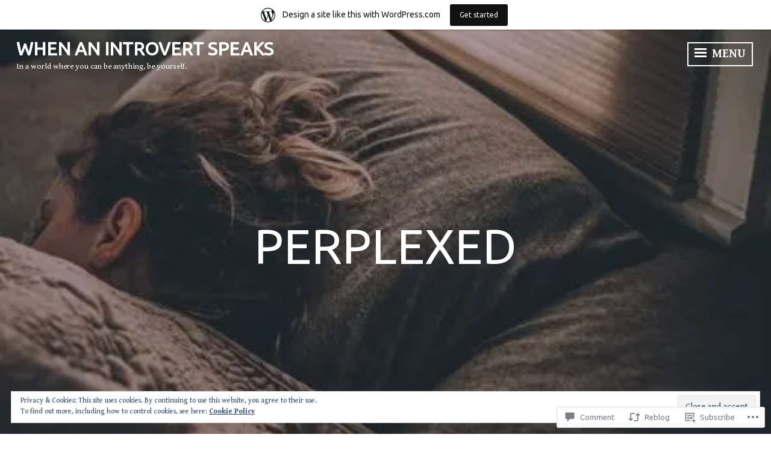

--- FILE ---
content_type: text/html; charset=UTF-8
request_url: https://whenanintrovertspeaks.home.blog/2019/03/16/perplexed/?like_comment=1270&_wpnonce=70f96ffa75
body_size: 81987
content:
<!DOCTYPE html>
<html lang="en-GB">
<head>
<meta charset="UTF-8">
<meta name="viewport" content="width=device-width, initial-scale=1">
<link rel="profile" href="http://gmpg.org/xfn/11">

<title>Perplexed &#8211; When an introvert speaks </title>
<script type="text/javascript">
  WebFontConfig = {"google":{"families":["Gentium+Book+Basic:r,i,b,bi:latin,latin-ext","Ubuntu:r:latin,latin-ext"]},"api_url":"https:\/\/fonts-api.wp.com\/css"};
  (function() {
    var wf = document.createElement('script');
    wf.src = '/wp-content/plugins/custom-fonts/js/webfont.js';
    wf.type = 'text/javascript';
    wf.async = 'true';
    var s = document.getElementsByTagName('script')[0];
    s.parentNode.insertBefore(wf, s);
	})();
</script><style id="jetpack-custom-fonts-css">.wf-active body, .wf-active button, .wf-active input, .wf-active select, .wf-active textarea{font-family:"Gentium Book Basic",serif}.wf-active h1, .wf-active h2, .wf-active h3, .wf-active h4, .wf-active h5, .wf-active h6{font-family:"Ubuntu",sans-serif;font-weight:400;font-style:normal}.wf-active h1{font-style:normal;font-weight:400}.wf-active h2{font-style:normal;font-weight:400}.wf-active h3{font-style:normal;font-weight:400}.wf-active h4{font-style:normal;font-weight:400}.wf-active h5{font-style:normal;font-weight:400}.wf-active h6{font-style:normal;font-weight:400}.wf-active .widget-title{font-weight:400;font-style:normal}.wf-active .site-title{font-family:"Ubuntu",sans-serif;font-style:normal;font-weight:400}.wf-active .entry-title, .wf-active .page-title{font-style:normal;font-weight:400}.wf-active .page-title{font-style:normal;font-weight:400}.wf-active .error404 .site-title, .wf-active .search-no-results .site-title, .wf-active .singular .site-title{font-style:normal;font-weight:400}.wf-active .singular .entry-title{font-style:normal;font-weight:400}.wf-active .comment-reply-title, .wf-active .comments-title{font-style:normal;font-weight:400}@media screen and (min-width: 768px){.wf-active h1{font-style:normal;font-weight:400}}@media screen and (min-width: 768px){.wf-active h2{font-style:normal;font-weight:400}}@media screen and (min-width: 768px){.wf-active h3{font-style:normal;font-weight:400}}@media screen and (min-width: 768px){.wf-active h4{font-style:normal;font-weight:400}}@media screen and (min-width: 768px){.wf-active h5{font-style:normal;font-weight:400}}@media screen and (min-width: 768px){.wf-active h6{font-style:normal;font-weight:400}}@media screen and (min-width: 768px){.wf-active .site-title{font-style:normal;font-weight:400}}@media screen and (min-width: 768px){.wf-active .entry-title{font-style:normal;font-weight:400}}@media screen and (min-width: 768px){.wf-active .page-title{font-style:normal;font-weight:400}}@media screen and (min-width: 768px){.wf-active .singular .entry-title{font-style:normal;font-weight:400}}@media screen and (min-width: 1060px){.wf-active h1{font-style:normal;font-weight:400}}@media screen and (min-width: 1060px){.wf-active h2{font-style:normal;font-weight:400}}@media screen and (min-width: 1060px){.wf-active h3{font-style:normal;font-weight:400}}@media screen and (min-width: 1060px){.wf-active h4{font-style:normal;font-weight:400}}@media screen and (min-width: 1060px){.wf-active .site-title{font-style:normal;font-weight:400}}@media screen and (min-width: 1060px){.wf-active .error404 .site-title, .wf-active .search-no-results .site-title, .wf-active .singular .site-title{font-style:normal;font-weight:400}}@media screen and (min-width: 1060px){.wf-active .singular .entry-title{font-style:normal;font-weight:400}}</style>
<meta name='robots' content='max-image-preview:large' />

<!-- Async WordPress.com Remote Login -->
<script id="wpcom_remote_login_js">
var wpcom_remote_login_extra_auth = '';
function wpcom_remote_login_remove_dom_node_id( element_id ) {
	var dom_node = document.getElementById( element_id );
	if ( dom_node ) { dom_node.parentNode.removeChild( dom_node ); }
}
function wpcom_remote_login_remove_dom_node_classes( class_name ) {
	var dom_nodes = document.querySelectorAll( '.' + class_name );
	for ( var i = 0; i < dom_nodes.length; i++ ) {
		dom_nodes[ i ].parentNode.removeChild( dom_nodes[ i ] );
	}
}
function wpcom_remote_login_final_cleanup() {
	wpcom_remote_login_remove_dom_node_classes( "wpcom_remote_login_msg" );
	wpcom_remote_login_remove_dom_node_id( "wpcom_remote_login_key" );
	wpcom_remote_login_remove_dom_node_id( "wpcom_remote_login_validate" );
	wpcom_remote_login_remove_dom_node_id( "wpcom_remote_login_js" );
	wpcom_remote_login_remove_dom_node_id( "wpcom_request_access_iframe" );
	wpcom_remote_login_remove_dom_node_id( "wpcom_request_access_styles" );
}

// Watch for messages back from the remote login
window.addEventListener( "message", function( e ) {
	if ( e.origin === "https://r-login.wordpress.com" ) {
		var data = {};
		try {
			data = JSON.parse( e.data );
		} catch( e ) {
			wpcom_remote_login_final_cleanup();
			return;
		}

		if ( data.msg === 'LOGIN' ) {
			// Clean up the login check iframe
			wpcom_remote_login_remove_dom_node_id( "wpcom_remote_login_key" );

			var id_regex = new RegExp( /^[0-9]+$/ );
			var token_regex = new RegExp( /^.*|.*|.*$/ );
			if (
				token_regex.test( data.token )
				&& id_regex.test( data.wpcomid )
			) {
				// We have everything we need to ask for a login
				var script = document.createElement( "script" );
				script.setAttribute( "id", "wpcom_remote_login_validate" );
				script.src = '/remote-login.php?wpcom_remote_login=validate'
					+ '&wpcomid=' + data.wpcomid
					+ '&token=' + encodeURIComponent( data.token )
					+ '&host=' + window.location.protocol
					+ '//' + window.location.hostname
					+ '&postid=910'
					+ '&is_singular=1';
				document.body.appendChild( script );
			}

			return;
		}

		// Safari ITP, not logged in, so redirect
		if ( data.msg === 'LOGIN-REDIRECT' ) {
			window.location = 'https://wordpress.com/log-in?redirect_to=' + window.location.href;
			return;
		}

		// Safari ITP, storage access failed, remove the request
		if ( data.msg === 'LOGIN-REMOVE' ) {
			var css_zap = 'html { -webkit-transition: margin-top 1s; transition: margin-top 1s; } /* 9001 */ html { margin-top: 0 !important; } * html body { margin-top: 0 !important; } @media screen and ( max-width: 782px ) { html { margin-top: 0 !important; } * html body { margin-top: 0 !important; } }';
			var style_zap = document.createElement( 'style' );
			style_zap.type = 'text/css';
			style_zap.appendChild( document.createTextNode( css_zap ) );
			document.body.appendChild( style_zap );

			var e = document.getElementById( 'wpcom_request_access_iframe' );
			e.parentNode.removeChild( e );

			document.cookie = 'wordpress_com_login_access=denied; path=/; max-age=31536000';

			return;
		}

		// Safari ITP
		if ( data.msg === 'REQUEST_ACCESS' ) {
			console.log( 'request access: safari' );

			// Check ITP iframe enable/disable knob
			if ( wpcom_remote_login_extra_auth !== 'safari_itp_iframe' ) {
				return;
			}

			// If we are in a "private window" there is no ITP.
			var private_window = false;
			try {
				var opendb = window.openDatabase( null, null, null, null );
			} catch( e ) {
				private_window = true;
			}

			if ( private_window ) {
				console.log( 'private window' );
				return;
			}

			var iframe = document.createElement( 'iframe' );
			iframe.id = 'wpcom_request_access_iframe';
			iframe.setAttribute( 'scrolling', 'no' );
			iframe.setAttribute( 'sandbox', 'allow-storage-access-by-user-activation allow-scripts allow-same-origin allow-top-navigation-by-user-activation' );
			iframe.src = 'https://r-login.wordpress.com/remote-login.php?wpcom_remote_login=request_access&origin=' + encodeURIComponent( data.origin ) + '&wpcomid=' + encodeURIComponent( data.wpcomid );

			var css = 'html { -webkit-transition: margin-top 1s; transition: margin-top 1s; } /* 9001 */ html { margin-top: 46px !important; } * html body { margin-top: 46px !important; } @media screen and ( max-width: 660px ) { html { margin-top: 71px !important; } * html body { margin-top: 71px !important; } #wpcom_request_access_iframe { display: block; height: 71px !important; } } #wpcom_request_access_iframe { border: 0px; height: 46px; position: fixed; top: 0; left: 0; width: 100%; min-width: 100%; z-index: 99999; background: #23282d; } ';

			var style = document.createElement( 'style' );
			style.type = 'text/css';
			style.id = 'wpcom_request_access_styles';
			style.appendChild( document.createTextNode( css ) );
			document.body.appendChild( style );

			document.body.appendChild( iframe );
		}

		if ( data.msg === 'DONE' ) {
			wpcom_remote_login_final_cleanup();
		}
	}
}, false );

// Inject the remote login iframe after the page has had a chance to load
// more critical resources
window.addEventListener( "DOMContentLoaded", function( e ) {
	var iframe = document.createElement( "iframe" );
	iframe.style.display = "none";
	iframe.setAttribute( "scrolling", "no" );
	iframe.setAttribute( "id", "wpcom_remote_login_key" );
	iframe.src = "https://r-login.wordpress.com/remote-login.php"
		+ "?wpcom_remote_login=key"
		+ "&origin=aHR0cHM6Ly93aGVuYW5pbnRyb3ZlcnRzcGVha3MuaG9tZS5ibG9n"
		+ "&wpcomid=157734490"
		+ "&time=" + Math.floor( Date.now() / 1000 );
	document.body.appendChild( iframe );
}, false );
</script>
<link rel='dns-prefetch' href='//s0.wp.com' />
<link rel='dns-prefetch' href='//widgets.wp.com' />
<link rel='dns-prefetch' href='//wordpress.com' />
<link rel='dns-prefetch' href='//fonts-api.wp.com' />
<link rel='dns-prefetch' href='//af.pubmine.com' />
<link rel="alternate" type="application/rss+xml" title="When an introvert speaks  &raquo; Feed" href="https://whenanintrovertspeaks.home.blog/feed/" />
<link rel="alternate" type="application/rss+xml" title="When an introvert speaks  &raquo; Comments Feed" href="https://whenanintrovertspeaks.home.blog/comments/feed/" />
<link rel="alternate" type="application/rss+xml" title="When an introvert speaks  &raquo; Perplexed Comments Feed" href="https://whenanintrovertspeaks.home.blog/2019/03/16/perplexed/feed/" />
	<script type="text/javascript">
		/* <![CDATA[ */
		function addLoadEvent(func) {
			var oldonload = window.onload;
			if (typeof window.onload != 'function') {
				window.onload = func;
			} else {
				window.onload = function () {
					oldonload();
					func();
				}
			}
		}
		/* ]]> */
	</script>
	<link crossorigin='anonymous' rel='stylesheet' id='all-css-0-1' href='/_static/??-eJx9jNsKAjEMBX/IGhel4oP4Ld1tKN2mF5qU4t+7K6J4wcdJzgz0oqacBJNAbKpQcz4xdG8dCgO25ZuDR0Wmg2AsZAQZWK6E24l5A78DM0oxU3gwcEsQs220uBXXhlUls3zQvyL5gK/unb7mI2X3FKKpAcUnp0ZTYZm+X1b5Es/DUQ/6sDvp/XwDuKdkPw==&cssminify=yes' type='text/css' media='all' />
<style id='wp-emoji-styles-inline-css'>

	img.wp-smiley, img.emoji {
		display: inline !important;
		border: none !important;
		box-shadow: none !important;
		height: 1em !important;
		width: 1em !important;
		margin: 0 0.07em !important;
		vertical-align: -0.1em !important;
		background: none !important;
		padding: 0 !important;
	}
/*# sourceURL=wp-emoji-styles-inline-css */
</style>
<link crossorigin='anonymous' rel='stylesheet' id='all-css-2-1' href='/wp-content/plugins/gutenberg-core/v22.4.0/build/styles/block-library/style.min.css?m=1768935615i&cssminify=yes' type='text/css' media='all' />
<style id='wp-block-library-inline-css'>
.has-text-align-justify {
	text-align:justify;
}
.has-text-align-justify{text-align:justify;}

/*# sourceURL=wp-block-library-inline-css */
</style><style id='wp-block-paragraph-inline-css'>
.is-small-text{font-size:.875em}.is-regular-text{font-size:1em}.is-large-text{font-size:2.25em}.is-larger-text{font-size:3em}.has-drop-cap:not(:focus):first-letter{float:left;font-size:8.4em;font-style:normal;font-weight:100;line-height:.68;margin:.05em .1em 0 0;text-transform:uppercase}body.rtl .has-drop-cap:not(:focus):first-letter{float:none;margin-left:.1em}p.has-drop-cap.has-background{overflow:hidden}:root :where(p.has-background){padding:1.25em 2.375em}:where(p.has-text-color:not(.has-link-color)) a{color:inherit}p.has-text-align-left[style*="writing-mode:vertical-lr"],p.has-text-align-right[style*="writing-mode:vertical-rl"]{rotate:180deg}
/*# sourceURL=https://s0.wp.com/wp-content/plugins/gutenberg-core/v22.4.0/build/styles/block-library/paragraph/style.min.css */
</style>
<style id='global-styles-inline-css'>
:root{--wp--preset--aspect-ratio--square: 1;--wp--preset--aspect-ratio--4-3: 4/3;--wp--preset--aspect-ratio--3-4: 3/4;--wp--preset--aspect-ratio--3-2: 3/2;--wp--preset--aspect-ratio--2-3: 2/3;--wp--preset--aspect-ratio--16-9: 16/9;--wp--preset--aspect-ratio--9-16: 9/16;--wp--preset--color--black: #222222;--wp--preset--color--cyan-bluish-gray: #abb8c3;--wp--preset--color--white: #ffffff;--wp--preset--color--pale-pink: #f78da7;--wp--preset--color--vivid-red: #cf2e2e;--wp--preset--color--luminous-vivid-orange: #ff6900;--wp--preset--color--luminous-vivid-amber: #fcb900;--wp--preset--color--light-green-cyan: #7bdcb5;--wp--preset--color--vivid-green-cyan: #00d084;--wp--preset--color--pale-cyan-blue: #8ed1fc;--wp--preset--color--vivid-cyan-blue: #0693e3;--wp--preset--color--vivid-purple: #9b51e0;--wp--preset--color--dark-gray: #333333;--wp--preset--color--light-gray: #cccccc;--wp--preset--color--purple: #81699b;--wp--preset--color--dark-purple: #553a72;--wp--preset--color--dark-green: #557d73;--wp--preset--gradient--vivid-cyan-blue-to-vivid-purple: linear-gradient(135deg,rgb(6,147,227) 0%,rgb(155,81,224) 100%);--wp--preset--gradient--light-green-cyan-to-vivid-green-cyan: linear-gradient(135deg,rgb(122,220,180) 0%,rgb(0,208,130) 100%);--wp--preset--gradient--luminous-vivid-amber-to-luminous-vivid-orange: linear-gradient(135deg,rgb(252,185,0) 0%,rgb(255,105,0) 100%);--wp--preset--gradient--luminous-vivid-orange-to-vivid-red: linear-gradient(135deg,rgb(255,105,0) 0%,rgb(207,46,46) 100%);--wp--preset--gradient--very-light-gray-to-cyan-bluish-gray: linear-gradient(135deg,rgb(238,238,238) 0%,rgb(169,184,195) 100%);--wp--preset--gradient--cool-to-warm-spectrum: linear-gradient(135deg,rgb(74,234,220) 0%,rgb(151,120,209) 20%,rgb(207,42,186) 40%,rgb(238,44,130) 60%,rgb(251,105,98) 80%,rgb(254,248,76) 100%);--wp--preset--gradient--blush-light-purple: linear-gradient(135deg,rgb(255,206,236) 0%,rgb(152,150,240) 100%);--wp--preset--gradient--blush-bordeaux: linear-gradient(135deg,rgb(254,205,165) 0%,rgb(254,45,45) 50%,rgb(107,0,62) 100%);--wp--preset--gradient--luminous-dusk: linear-gradient(135deg,rgb(255,203,112) 0%,rgb(199,81,192) 50%,rgb(65,88,208) 100%);--wp--preset--gradient--pale-ocean: linear-gradient(135deg,rgb(255,245,203) 0%,rgb(182,227,212) 50%,rgb(51,167,181) 100%);--wp--preset--gradient--electric-grass: linear-gradient(135deg,rgb(202,248,128) 0%,rgb(113,206,126) 100%);--wp--preset--gradient--midnight: linear-gradient(135deg,rgb(2,3,129) 0%,rgb(40,116,252) 100%);--wp--preset--font-size--small: 13px;--wp--preset--font-size--medium: 20px;--wp--preset--font-size--large: 36px;--wp--preset--font-size--x-large: 42px;--wp--preset--font-family--albert-sans: 'Albert Sans', sans-serif;--wp--preset--font-family--alegreya: Alegreya, serif;--wp--preset--font-family--arvo: Arvo, serif;--wp--preset--font-family--bodoni-moda: 'Bodoni Moda', serif;--wp--preset--font-family--bricolage-grotesque: 'Bricolage Grotesque', sans-serif;--wp--preset--font-family--cabin: Cabin, sans-serif;--wp--preset--font-family--chivo: Chivo, sans-serif;--wp--preset--font-family--commissioner: Commissioner, sans-serif;--wp--preset--font-family--cormorant: Cormorant, serif;--wp--preset--font-family--courier-prime: 'Courier Prime', monospace;--wp--preset--font-family--crimson-pro: 'Crimson Pro', serif;--wp--preset--font-family--dm-mono: 'DM Mono', monospace;--wp--preset--font-family--dm-sans: 'DM Sans', sans-serif;--wp--preset--font-family--dm-serif-display: 'DM Serif Display', serif;--wp--preset--font-family--domine: Domine, serif;--wp--preset--font-family--eb-garamond: 'EB Garamond', serif;--wp--preset--font-family--epilogue: Epilogue, sans-serif;--wp--preset--font-family--fahkwang: Fahkwang, sans-serif;--wp--preset--font-family--figtree: Figtree, sans-serif;--wp--preset--font-family--fira-sans: 'Fira Sans', sans-serif;--wp--preset--font-family--fjalla-one: 'Fjalla One', sans-serif;--wp--preset--font-family--fraunces: Fraunces, serif;--wp--preset--font-family--gabarito: Gabarito, system-ui;--wp--preset--font-family--ibm-plex-mono: 'IBM Plex Mono', monospace;--wp--preset--font-family--ibm-plex-sans: 'IBM Plex Sans', sans-serif;--wp--preset--font-family--ibarra-real-nova: 'Ibarra Real Nova', serif;--wp--preset--font-family--instrument-serif: 'Instrument Serif', serif;--wp--preset--font-family--inter: Inter, sans-serif;--wp--preset--font-family--josefin-sans: 'Josefin Sans', sans-serif;--wp--preset--font-family--jost: Jost, sans-serif;--wp--preset--font-family--libre-baskerville: 'Libre Baskerville', serif;--wp--preset--font-family--libre-franklin: 'Libre Franklin', sans-serif;--wp--preset--font-family--literata: Literata, serif;--wp--preset--font-family--lora: Lora, serif;--wp--preset--font-family--merriweather: Merriweather, serif;--wp--preset--font-family--montserrat: Montserrat, sans-serif;--wp--preset--font-family--newsreader: Newsreader, serif;--wp--preset--font-family--noto-sans-mono: 'Noto Sans Mono', sans-serif;--wp--preset--font-family--nunito: Nunito, sans-serif;--wp--preset--font-family--open-sans: 'Open Sans', sans-serif;--wp--preset--font-family--overpass: Overpass, sans-serif;--wp--preset--font-family--pt-serif: 'PT Serif', serif;--wp--preset--font-family--petrona: Petrona, serif;--wp--preset--font-family--piazzolla: Piazzolla, serif;--wp--preset--font-family--playfair-display: 'Playfair Display', serif;--wp--preset--font-family--plus-jakarta-sans: 'Plus Jakarta Sans', sans-serif;--wp--preset--font-family--poppins: Poppins, sans-serif;--wp--preset--font-family--raleway: Raleway, sans-serif;--wp--preset--font-family--roboto: Roboto, sans-serif;--wp--preset--font-family--roboto-slab: 'Roboto Slab', serif;--wp--preset--font-family--rubik: Rubik, sans-serif;--wp--preset--font-family--rufina: Rufina, serif;--wp--preset--font-family--sora: Sora, sans-serif;--wp--preset--font-family--source-sans-3: 'Source Sans 3', sans-serif;--wp--preset--font-family--source-serif-4: 'Source Serif 4', serif;--wp--preset--font-family--space-mono: 'Space Mono', monospace;--wp--preset--font-family--syne: Syne, sans-serif;--wp--preset--font-family--texturina: Texturina, serif;--wp--preset--font-family--urbanist: Urbanist, sans-serif;--wp--preset--font-family--work-sans: 'Work Sans', sans-serif;--wp--preset--spacing--20: 0.44rem;--wp--preset--spacing--30: 0.67rem;--wp--preset--spacing--40: 1rem;--wp--preset--spacing--50: 1.5rem;--wp--preset--spacing--60: 2.25rem;--wp--preset--spacing--70: 3.38rem;--wp--preset--spacing--80: 5.06rem;--wp--preset--shadow--natural: 6px 6px 9px rgba(0, 0, 0, 0.2);--wp--preset--shadow--deep: 12px 12px 50px rgba(0, 0, 0, 0.4);--wp--preset--shadow--sharp: 6px 6px 0px rgba(0, 0, 0, 0.2);--wp--preset--shadow--outlined: 6px 6px 0px -3px rgb(255, 255, 255), 6px 6px rgb(0, 0, 0);--wp--preset--shadow--crisp: 6px 6px 0px rgb(0, 0, 0);}:where(body) { margin: 0; }:where(.is-layout-flex){gap: 0.5em;}:where(.is-layout-grid){gap: 0.5em;}body .is-layout-flex{display: flex;}.is-layout-flex{flex-wrap: wrap;align-items: center;}.is-layout-flex > :is(*, div){margin: 0;}body .is-layout-grid{display: grid;}.is-layout-grid > :is(*, div){margin: 0;}body{padding-top: 0px;padding-right: 0px;padding-bottom: 0px;padding-left: 0px;}:root :where(.wp-element-button, .wp-block-button__link){background-color: #32373c;border-width: 0;color: #fff;font-family: inherit;font-size: inherit;font-style: inherit;font-weight: inherit;letter-spacing: inherit;line-height: inherit;padding-top: calc(0.667em + 2px);padding-right: calc(1.333em + 2px);padding-bottom: calc(0.667em + 2px);padding-left: calc(1.333em + 2px);text-decoration: none;text-transform: inherit;}.has-black-color{color: var(--wp--preset--color--black) !important;}.has-cyan-bluish-gray-color{color: var(--wp--preset--color--cyan-bluish-gray) !important;}.has-white-color{color: var(--wp--preset--color--white) !important;}.has-pale-pink-color{color: var(--wp--preset--color--pale-pink) !important;}.has-vivid-red-color{color: var(--wp--preset--color--vivid-red) !important;}.has-luminous-vivid-orange-color{color: var(--wp--preset--color--luminous-vivid-orange) !important;}.has-luminous-vivid-amber-color{color: var(--wp--preset--color--luminous-vivid-amber) !important;}.has-light-green-cyan-color{color: var(--wp--preset--color--light-green-cyan) !important;}.has-vivid-green-cyan-color{color: var(--wp--preset--color--vivid-green-cyan) !important;}.has-pale-cyan-blue-color{color: var(--wp--preset--color--pale-cyan-blue) !important;}.has-vivid-cyan-blue-color{color: var(--wp--preset--color--vivid-cyan-blue) !important;}.has-vivid-purple-color{color: var(--wp--preset--color--vivid-purple) !important;}.has-dark-gray-color{color: var(--wp--preset--color--dark-gray) !important;}.has-light-gray-color{color: var(--wp--preset--color--light-gray) !important;}.has-purple-color{color: var(--wp--preset--color--purple) !important;}.has-dark-purple-color{color: var(--wp--preset--color--dark-purple) !important;}.has-dark-green-color{color: var(--wp--preset--color--dark-green) !important;}.has-black-background-color{background-color: var(--wp--preset--color--black) !important;}.has-cyan-bluish-gray-background-color{background-color: var(--wp--preset--color--cyan-bluish-gray) !important;}.has-white-background-color{background-color: var(--wp--preset--color--white) !important;}.has-pale-pink-background-color{background-color: var(--wp--preset--color--pale-pink) !important;}.has-vivid-red-background-color{background-color: var(--wp--preset--color--vivid-red) !important;}.has-luminous-vivid-orange-background-color{background-color: var(--wp--preset--color--luminous-vivid-orange) !important;}.has-luminous-vivid-amber-background-color{background-color: var(--wp--preset--color--luminous-vivid-amber) !important;}.has-light-green-cyan-background-color{background-color: var(--wp--preset--color--light-green-cyan) !important;}.has-vivid-green-cyan-background-color{background-color: var(--wp--preset--color--vivid-green-cyan) !important;}.has-pale-cyan-blue-background-color{background-color: var(--wp--preset--color--pale-cyan-blue) !important;}.has-vivid-cyan-blue-background-color{background-color: var(--wp--preset--color--vivid-cyan-blue) !important;}.has-vivid-purple-background-color{background-color: var(--wp--preset--color--vivid-purple) !important;}.has-dark-gray-background-color{background-color: var(--wp--preset--color--dark-gray) !important;}.has-light-gray-background-color{background-color: var(--wp--preset--color--light-gray) !important;}.has-purple-background-color{background-color: var(--wp--preset--color--purple) !important;}.has-dark-purple-background-color{background-color: var(--wp--preset--color--dark-purple) !important;}.has-dark-green-background-color{background-color: var(--wp--preset--color--dark-green) !important;}.has-black-border-color{border-color: var(--wp--preset--color--black) !important;}.has-cyan-bluish-gray-border-color{border-color: var(--wp--preset--color--cyan-bluish-gray) !important;}.has-white-border-color{border-color: var(--wp--preset--color--white) !important;}.has-pale-pink-border-color{border-color: var(--wp--preset--color--pale-pink) !important;}.has-vivid-red-border-color{border-color: var(--wp--preset--color--vivid-red) !important;}.has-luminous-vivid-orange-border-color{border-color: var(--wp--preset--color--luminous-vivid-orange) !important;}.has-luminous-vivid-amber-border-color{border-color: var(--wp--preset--color--luminous-vivid-amber) !important;}.has-light-green-cyan-border-color{border-color: var(--wp--preset--color--light-green-cyan) !important;}.has-vivid-green-cyan-border-color{border-color: var(--wp--preset--color--vivid-green-cyan) !important;}.has-pale-cyan-blue-border-color{border-color: var(--wp--preset--color--pale-cyan-blue) !important;}.has-vivid-cyan-blue-border-color{border-color: var(--wp--preset--color--vivid-cyan-blue) !important;}.has-vivid-purple-border-color{border-color: var(--wp--preset--color--vivid-purple) !important;}.has-dark-gray-border-color{border-color: var(--wp--preset--color--dark-gray) !important;}.has-light-gray-border-color{border-color: var(--wp--preset--color--light-gray) !important;}.has-purple-border-color{border-color: var(--wp--preset--color--purple) !important;}.has-dark-purple-border-color{border-color: var(--wp--preset--color--dark-purple) !important;}.has-dark-green-border-color{border-color: var(--wp--preset--color--dark-green) !important;}.has-vivid-cyan-blue-to-vivid-purple-gradient-background{background: var(--wp--preset--gradient--vivid-cyan-blue-to-vivid-purple) !important;}.has-light-green-cyan-to-vivid-green-cyan-gradient-background{background: var(--wp--preset--gradient--light-green-cyan-to-vivid-green-cyan) !important;}.has-luminous-vivid-amber-to-luminous-vivid-orange-gradient-background{background: var(--wp--preset--gradient--luminous-vivid-amber-to-luminous-vivid-orange) !important;}.has-luminous-vivid-orange-to-vivid-red-gradient-background{background: var(--wp--preset--gradient--luminous-vivid-orange-to-vivid-red) !important;}.has-very-light-gray-to-cyan-bluish-gray-gradient-background{background: var(--wp--preset--gradient--very-light-gray-to-cyan-bluish-gray) !important;}.has-cool-to-warm-spectrum-gradient-background{background: var(--wp--preset--gradient--cool-to-warm-spectrum) !important;}.has-blush-light-purple-gradient-background{background: var(--wp--preset--gradient--blush-light-purple) !important;}.has-blush-bordeaux-gradient-background{background: var(--wp--preset--gradient--blush-bordeaux) !important;}.has-luminous-dusk-gradient-background{background: var(--wp--preset--gradient--luminous-dusk) !important;}.has-pale-ocean-gradient-background{background: var(--wp--preset--gradient--pale-ocean) !important;}.has-electric-grass-gradient-background{background: var(--wp--preset--gradient--electric-grass) !important;}.has-midnight-gradient-background{background: var(--wp--preset--gradient--midnight) !important;}.has-small-font-size{font-size: var(--wp--preset--font-size--small) !important;}.has-medium-font-size{font-size: var(--wp--preset--font-size--medium) !important;}.has-large-font-size{font-size: var(--wp--preset--font-size--large) !important;}.has-x-large-font-size{font-size: var(--wp--preset--font-size--x-large) !important;}.has-albert-sans-font-family{font-family: var(--wp--preset--font-family--albert-sans) !important;}.has-alegreya-font-family{font-family: var(--wp--preset--font-family--alegreya) !important;}.has-arvo-font-family{font-family: var(--wp--preset--font-family--arvo) !important;}.has-bodoni-moda-font-family{font-family: var(--wp--preset--font-family--bodoni-moda) !important;}.has-bricolage-grotesque-font-family{font-family: var(--wp--preset--font-family--bricolage-grotesque) !important;}.has-cabin-font-family{font-family: var(--wp--preset--font-family--cabin) !important;}.has-chivo-font-family{font-family: var(--wp--preset--font-family--chivo) !important;}.has-commissioner-font-family{font-family: var(--wp--preset--font-family--commissioner) !important;}.has-cormorant-font-family{font-family: var(--wp--preset--font-family--cormorant) !important;}.has-courier-prime-font-family{font-family: var(--wp--preset--font-family--courier-prime) !important;}.has-crimson-pro-font-family{font-family: var(--wp--preset--font-family--crimson-pro) !important;}.has-dm-mono-font-family{font-family: var(--wp--preset--font-family--dm-mono) !important;}.has-dm-sans-font-family{font-family: var(--wp--preset--font-family--dm-sans) !important;}.has-dm-serif-display-font-family{font-family: var(--wp--preset--font-family--dm-serif-display) !important;}.has-domine-font-family{font-family: var(--wp--preset--font-family--domine) !important;}.has-eb-garamond-font-family{font-family: var(--wp--preset--font-family--eb-garamond) !important;}.has-epilogue-font-family{font-family: var(--wp--preset--font-family--epilogue) !important;}.has-fahkwang-font-family{font-family: var(--wp--preset--font-family--fahkwang) !important;}.has-figtree-font-family{font-family: var(--wp--preset--font-family--figtree) !important;}.has-fira-sans-font-family{font-family: var(--wp--preset--font-family--fira-sans) !important;}.has-fjalla-one-font-family{font-family: var(--wp--preset--font-family--fjalla-one) !important;}.has-fraunces-font-family{font-family: var(--wp--preset--font-family--fraunces) !important;}.has-gabarito-font-family{font-family: var(--wp--preset--font-family--gabarito) !important;}.has-ibm-plex-mono-font-family{font-family: var(--wp--preset--font-family--ibm-plex-mono) !important;}.has-ibm-plex-sans-font-family{font-family: var(--wp--preset--font-family--ibm-plex-sans) !important;}.has-ibarra-real-nova-font-family{font-family: var(--wp--preset--font-family--ibarra-real-nova) !important;}.has-instrument-serif-font-family{font-family: var(--wp--preset--font-family--instrument-serif) !important;}.has-inter-font-family{font-family: var(--wp--preset--font-family--inter) !important;}.has-josefin-sans-font-family{font-family: var(--wp--preset--font-family--josefin-sans) !important;}.has-jost-font-family{font-family: var(--wp--preset--font-family--jost) !important;}.has-libre-baskerville-font-family{font-family: var(--wp--preset--font-family--libre-baskerville) !important;}.has-libre-franklin-font-family{font-family: var(--wp--preset--font-family--libre-franklin) !important;}.has-literata-font-family{font-family: var(--wp--preset--font-family--literata) !important;}.has-lora-font-family{font-family: var(--wp--preset--font-family--lora) !important;}.has-merriweather-font-family{font-family: var(--wp--preset--font-family--merriweather) !important;}.has-montserrat-font-family{font-family: var(--wp--preset--font-family--montserrat) !important;}.has-newsreader-font-family{font-family: var(--wp--preset--font-family--newsreader) !important;}.has-noto-sans-mono-font-family{font-family: var(--wp--preset--font-family--noto-sans-mono) !important;}.has-nunito-font-family{font-family: var(--wp--preset--font-family--nunito) !important;}.has-open-sans-font-family{font-family: var(--wp--preset--font-family--open-sans) !important;}.has-overpass-font-family{font-family: var(--wp--preset--font-family--overpass) !important;}.has-pt-serif-font-family{font-family: var(--wp--preset--font-family--pt-serif) !important;}.has-petrona-font-family{font-family: var(--wp--preset--font-family--petrona) !important;}.has-piazzolla-font-family{font-family: var(--wp--preset--font-family--piazzolla) !important;}.has-playfair-display-font-family{font-family: var(--wp--preset--font-family--playfair-display) !important;}.has-plus-jakarta-sans-font-family{font-family: var(--wp--preset--font-family--plus-jakarta-sans) !important;}.has-poppins-font-family{font-family: var(--wp--preset--font-family--poppins) !important;}.has-raleway-font-family{font-family: var(--wp--preset--font-family--raleway) !important;}.has-roboto-font-family{font-family: var(--wp--preset--font-family--roboto) !important;}.has-roboto-slab-font-family{font-family: var(--wp--preset--font-family--roboto-slab) !important;}.has-rubik-font-family{font-family: var(--wp--preset--font-family--rubik) !important;}.has-rufina-font-family{font-family: var(--wp--preset--font-family--rufina) !important;}.has-sora-font-family{font-family: var(--wp--preset--font-family--sora) !important;}.has-source-sans-3-font-family{font-family: var(--wp--preset--font-family--source-sans-3) !important;}.has-source-serif-4-font-family{font-family: var(--wp--preset--font-family--source-serif-4) !important;}.has-space-mono-font-family{font-family: var(--wp--preset--font-family--space-mono) !important;}.has-syne-font-family{font-family: var(--wp--preset--font-family--syne) !important;}.has-texturina-font-family{font-family: var(--wp--preset--font-family--texturina) !important;}.has-urbanist-font-family{font-family: var(--wp--preset--font-family--urbanist) !important;}.has-work-sans-font-family{font-family: var(--wp--preset--font-family--work-sans) !important;}
/*# sourceURL=global-styles-inline-css */
</style>

<style id='classic-theme-styles-inline-css'>
.wp-block-button__link{background-color:#32373c;border-radius:9999px;box-shadow:none;color:#fff;font-size:1.125em;padding:calc(.667em + 2px) calc(1.333em + 2px);text-decoration:none}.wp-block-file__button{background:#32373c;color:#fff}.wp-block-accordion-heading{margin:0}.wp-block-accordion-heading__toggle{background-color:inherit!important;color:inherit!important}.wp-block-accordion-heading__toggle:not(:focus-visible){outline:none}.wp-block-accordion-heading__toggle:focus,.wp-block-accordion-heading__toggle:hover{background-color:inherit!important;border:none;box-shadow:none;color:inherit;padding:var(--wp--preset--spacing--20,1em) 0;text-decoration:none}.wp-block-accordion-heading__toggle:focus-visible{outline:auto;outline-offset:0}
/*# sourceURL=/wp-content/plugins/gutenberg-core/v22.4.0/build/styles/block-library/classic.min.css */
</style>
<link crossorigin='anonymous' rel='stylesheet' id='all-css-4-1' href='/_static/??-eJx9j11uAjEMhC9Ur7VoofBQ9ShVfiwaiJModpb29mSFaBFI+xIl4/lmHLwUcDkpJcUS2zEkQZdtzO4suBnG/TCCBC6RoNI8TOiD6J8DRH8jDU7kDR+CuMF/VqWuczG6OJh8MBSJu20NuwR/JO243O+g9LOOlF4D1pZKItBPDo1Bv3uXrHEn0mLcGbp0i7gNUFq6z75mSj5XNE0zG9XgXiiU6tC2ED3OVG1v7uLyS3l+L7t88sf4vttvpsM0bU9XQOeRLw==&cssminify=yes' type='text/css' media='all' />
<link rel='stylesheet' id='verbum-gutenberg-css-css' href='https://widgets.wp.com/verbum-block-editor/block-editor.css?ver=1738686361' media='all' />
<link crossorigin='anonymous' rel='stylesheet' id='all-css-6-1' href='/_static/??-eJyVjtEKwjAMRX/IGpzO4YP4KdKFULu1aVlThn9vZCJDffEt9yT35sKcDSYWYoFYTQ7VeS6AKUZFJviRVJUPslWyAQ+cxKu7vIdlscqUG0VNyLUHr2RyNljUW9NAkXugfwx9SDh+v1jVHkiyxfGloVSGq2cER0zT0vTn+My8xPOua/dNdzoe2uEBDE5oVw==&cssminify=yes' type='text/css' media='all' />
<style id='intergalactic-2-style-inline-css'>
.entry-content-wrapper {background-color: #ffffff; }
.entry-categories, .entry-tags { clip: rect(1px, 1px, 1px, 1px); height: 1px; position: absolute; overflow: hidden; width: 1px; }
/*# sourceURL=intergalactic-2-style-inline-css */
</style>
<link rel='stylesheet' id='intergalactic-2-lato-css' href='https://fonts-api.wp.com/css?family=Lato%3A300%2C400%2C700%2C300italic%2C400italic%2C700italic%26subset%3Dlatin%2Clatin-ext&#038;subset=latin%2Clatin-ext' media='all' />
<link crossorigin='anonymous' rel='stylesheet' id='all-css-8-1' href='/_static/??-eJx9TktOQzEMvBDG6hOCskAcBbnGTVOcOIodKm5PWrXoseluvprBUwO2GlID4yBFHNvYYZ5KT6TEkRmWyRk9flTg1NjKI7s/4KpaBjQdKVfHo0Qj/oIpXbJXA33Um/fxLfXTOtIIKxRz4q/FSu5z8vIFDqJNOnqf68aZFIrUscb3nnTZqaUJE87Uit4rJTFQY4ps9R+BvVLu5+p7edu8PD1vl2X7ujn+AiwdeJQ=&cssminify=yes' type='text/css' media='all' />
<link crossorigin='anonymous' rel='stylesheet' id='print-css-9-1' href='/wp-content/mu-plugins/global-print/global-print.css?m=1465851035i&cssminify=yes' type='text/css' media='print' />
<style id='jetpack-global-styles-frontend-style-inline-css'>
:root { --font-headings: unset; --font-base: unset; --font-headings-default: -apple-system,BlinkMacSystemFont,"Segoe UI",Roboto,Oxygen-Sans,Ubuntu,Cantarell,"Helvetica Neue",sans-serif; --font-base-default: -apple-system,BlinkMacSystemFont,"Segoe UI",Roboto,Oxygen-Sans,Ubuntu,Cantarell,"Helvetica Neue",sans-serif;}
/*# sourceURL=jetpack-global-styles-frontend-style-inline-css */
</style>
<link crossorigin='anonymous' rel='stylesheet' id='all-css-12-1' href='/_static/??-eJyNjcsKAjEMRX/IGtQZBxfip0hMS9sxTYppGfx7H7gRN+7ugcs5sFRHKi1Ig9Jd5R6zGMyhVaTrh8G6QFHfORhYwlvw6P39PbPENZmt4G/ROQuBKWVkxxrVvuBH1lIoz2waILJekF+HUzlupnG3nQ77YZwfuRJIaQ==&cssminify=yes' type='text/css' media='all' />
<script type="text/javascript" id="jetpack_related-posts-js-extra">
/* <![CDATA[ */
var related_posts_js_options = {"post_heading":"h4"};
//# sourceURL=jetpack_related-posts-js-extra
/* ]]> */
</script>
<script type="text/javascript" id="wpcom-actionbar-placeholder-js-extra">
/* <![CDATA[ */
var actionbardata = {"siteID":"157734490","postID":"910","siteURL":"https://whenanintrovertspeaks.home.blog","xhrURL":"https://whenanintrovertspeaks.home.blog/wp-admin/admin-ajax.php","nonce":"c7e286457e","isLoggedIn":"","statusMessage":"","subsEmailDefault":"instantly","proxyScriptUrl":"https://s0.wp.com/wp-content/js/wpcom-proxy-request.js?m=1513050504i&amp;ver=20211021","shortlink":"https://wp.me/paFPWG-eG","i18n":{"followedText":"New posts from this site will now appear in your \u003Ca href=\"https://wordpress.com/reader\"\u003EReader\u003C/a\u003E","foldBar":"Collapse this bar","unfoldBar":"Expand this bar","shortLinkCopied":"Shortlink copied to clipboard."}};
//# sourceURL=wpcom-actionbar-placeholder-js-extra
/* ]]> */
</script>
<script type="text/javascript" id="jetpack-mu-wpcom-settings-js-before">
/* <![CDATA[ */
var JETPACK_MU_WPCOM_SETTINGS = {"assetsUrl":"https://s0.wp.com/wp-content/mu-plugins/jetpack-mu-wpcom-plugin/sun/jetpack_vendor/automattic/jetpack-mu-wpcom/src/build/"};
//# sourceURL=jetpack-mu-wpcom-settings-js-before
/* ]]> */
</script>
<script crossorigin='anonymous' type='text/javascript'  src='/_static/??-eJx1j1EKwjAQRC/kdq1Q2h/xKFKTEBKTTcwm1t7eFKtU0K9hmOENg1MEESgryugLRFe0IUarchzFdfXIhfBsSOClGCcxKTdmJSEGzvztGm+osbzDDdfWjssQU3jM76zCXJGKl9DeikrzKlvA3xJ4o1Md/bV2cUF/fkwhyVEyCDcyv0DCR7wfFgEKBFrGVBEnf2z7rtu3bT8M9gk9l2bI'></script>
<script type="text/javascript" id="rlt-proxy-js-after">
/* <![CDATA[ */
	rltInitialize( {"token":null,"iframeOrigins":["https:\/\/widgets.wp.com"]} );
//# sourceURL=rlt-proxy-js-after
/* ]]> */
</script>
<link rel="EditURI" type="application/rsd+xml" title="RSD" href="https://whenanintrovertspeakshome.wordpress.com/xmlrpc.php?rsd" />
<meta name="generator" content="WordPress.com" />
<link rel="canonical" href="https://whenanintrovertspeaks.home.blog/2019/03/16/perplexed/" />
<link rel='shortlink' href='https://wp.me/paFPWG-eG' />
<link rel="alternate" type="application/json+oembed" href="https://public-api.wordpress.com/oembed/?format=json&amp;url=https%3A%2F%2Fwhenanintrovertspeaks.home.blog%2F2019%2F03%2F16%2Fperplexed%2F&amp;for=wpcom-auto-discovery" /><link rel="alternate" type="application/xml+oembed" href="https://public-api.wordpress.com/oembed/?format=xml&amp;url=https%3A%2F%2Fwhenanintrovertspeaks.home.blog%2F2019%2F03%2F16%2Fperplexed%2F&amp;for=wpcom-auto-discovery" />
<!-- Jetpack Open Graph Tags -->
<meta property="og:type" content="article" />
<meta property="og:title" content="Perplexed" />
<meta property="og:url" content="https://whenanintrovertspeaks.home.blog/2019/03/16/perplexed/" />
<meta property="og:description" content="Turn it inside out so I can see&nbsp;The part of you that&#8217;s drifting over me&nbsp;And when I wake up you&#8217;re never there But when I sleep you&#8217;re everywhere Just tell me how I got t…" />
<meta property="article:published_time" content="2019-03-16T16:24:55+00:00" />
<meta property="article:modified_time" content="2019-03-16T16:24:55+00:00" />
<meta property="og:site_name" content="When an introvert speaks " />
<meta property="og:image" content="https://whenanintrovertspeaks.home.blog/wp-content/uploads/2019/03/images-4-1.jpeg" />
<meta property="og:image:width" content="470" />
<meta property="og:image:height" content="313" />
<meta property="og:image:alt" content="" />
<meta property="og:locale" content="en_GB" />
<meta property="article:publisher" content="https://www.facebook.com/WordPresscom" />
<meta name="twitter:creator" content="@PriyaSr83355301" />
<meta name="twitter:text:title" content="Perplexed" />
<meta name="twitter:image" content="https://whenanintrovertspeaks.home.blog/wp-content/uploads/2019/03/images-4-1.jpeg?w=640" />
<meta name="twitter:card" content="summary_large_image" />

<!-- End Jetpack Open Graph Tags -->
<link rel="search" type="application/opensearchdescription+xml" href="https://whenanintrovertspeaks.home.blog/osd.xml" title="When an introvert speaks " />
<link rel="search" type="application/opensearchdescription+xml" href="https://s1.wp.com/opensearch.xml" title="WordPress.com" />
<link rel="pingback" href="https://whenanintrovertspeaks.home.blog/xmlrpc.php"><meta name="description" content="Turn it inside out so I can see&nbsp;The part of you that&#039;s drifting over me&nbsp;And when I wake up you&#039;re never there But when I sleep you&#039;re everywhere Just tell me how I got this far Tell me why you&#039;re here and who you are Because every time I look, you&#039;re never here And every&hellip;" />
<script type="text/javascript">
/* <![CDATA[ */
var wa_client = {}; wa_client.cmd = []; wa_client.config = { 'blog_id': 157734490, 'blog_language': 'en', 'is_wordads': false, 'hosting_type': 0, 'afp_account_id': 'pub-5016705148663037', 'afp_host_id': 5038568878849053, 'theme': 'pub/intergalactic-2', '_': { 'title': 'Advertisement', 'privacy_settings': 'Privacy Settings' }, 'formats': [ 'inline', 'belowpost', 'bottom_sticky', 'sidebar_sticky_right', 'sidebar', 'gutenberg_rectangle', 'gutenberg_leaderboard', 'gutenberg_mobile_leaderboard', 'gutenberg_skyscraper' ] };
/* ]]> */
</script>
		<script type="text/javascript">

			window.doNotSellCallback = function() {

				var linkElements = [
					'a[href="https://wordpress.com/?ref=footer_blog"]',
					'a[href="https://wordpress.com/?ref=footer_website"]',
					'a[href="https://wordpress.com/?ref=vertical_footer"]',
					'a[href^="https://wordpress.com/?ref=footer_segment_"]',
				].join(',');

				var dnsLink = document.createElement( 'a' );
				dnsLink.href = 'https://wordpress.com/advertising-program-optout/';
				dnsLink.classList.add( 'do-not-sell-link' );
				dnsLink.rel = 'nofollow';
				dnsLink.style.marginLeft = '0.5em';
				dnsLink.textContent = 'Do Not Sell or Share My Personal Information';

				var creditLinks = document.querySelectorAll( linkElements );

				if ( 0 === creditLinks.length ) {
					return false;
				}

				Array.prototype.forEach.call( creditLinks, function( el ) {
					el.insertAdjacentElement( 'afterend', dnsLink );
				});

				return true;
			};

		</script>
		<style type="text/css" id="custom-colors-css">body { color: #7C7C7C;}
mark, ins { color: #000000;}
pre { color: #000000;}
.singular .entry-content th { border-color: #000000;}
.singular .entry-content th { border-color: rgba( 0, 0, 0, 0.2 );}
.entry-tags .heading, .entry-categories .heading { color: #7C7C7C;}
.singular .entry-content td, .comment-body { border-color: #aaaaaa;}
.singular .entry-content td, .comment-body { border-color: rgba( 170, 170, 170, 0.2 );}
a.comment-reply-link, a.comment-reply-link:visited, .comment-metadata, .comment-metadata a, .comment-metadata a:visited, .singular .entry-content blockquote, .singular .entry-meta, .entry-meta a, .entry-meta a:visited, .entry-footer a, .entry-footer a:visited, .site-description { color: #7C7C7C;}
.entry-content a.more-link, .entry-content a.more-link:visited { color: #FFFFFF;}
.main-navigation a,
			.main-navigation a:visited { color: #FFFFFF;}
#infinite-handle span { color: #FFFFFF;}
button, input[type="button"], input[type="reset"], input[type="submit"] { border-color: #7C7C7C;}
.menu-toggle, .menu-toggle:hover, .menu-toggle:focus, .menu-toggle:active { border-color: #7C7C7C;}
.menu-toggle:hover, .menu-toggle:focus, .menu-toggle:active { color: #7C7C7C;}
.menu-toggle.x.toggle-on .lines:before, .menu-toggle.x.toggle-on .lines:after { background-color: #919191;}
button, input[type="button"], input[type="reset"], input[type="submit"] { color: #7C7C7C;}
.lines, .lines:before, .lines:after { background-color: #7C7C7C;}
.comment-author .fn a, .comment-author .fn a:visited { color: #7C7C7C;}
.search .site-title a, .search .site-title a:visited, .search .site-title a:hover, .archive .site-title a, .archive .site-title a:visited, .archive .site-title a:hover, .blog .site-title a, .blog .site-title a:visited, .blog .site-title a:hover, .page:not(.singular) .site-title a, .page:not(.singular) .site-title a:visited, .page:not(.singular) .site-title a:hover { color: #7C7C7C;}
.entry-content a.more-link:hover, .entry-content a.more-link:active, .entry-content a.more-link:focus { color: #222222;}
</style>
<link rel="icon" href="https://whenanintrovertspeaks.home.blog/wp-content/uploads/2019/05/cropped-115c7799590cebd9bdb4356fa3b9d5de.jpg?w=32" sizes="32x32" />
<link rel="icon" href="https://whenanintrovertspeaks.home.blog/wp-content/uploads/2019/05/cropped-115c7799590cebd9bdb4356fa3b9d5de.jpg?w=192" sizes="192x192" />
<link rel="apple-touch-icon" href="https://whenanintrovertspeaks.home.blog/wp-content/uploads/2019/05/cropped-115c7799590cebd9bdb4356fa3b9d5de.jpg?w=180" />
<meta name="msapplication-TileImage" content="https://whenanintrovertspeaks.home.blog/wp-content/uploads/2019/05/cropped-115c7799590cebd9bdb4356fa3b9d5de.jpg?w=270" />
<script type="text/javascript">
	window.google_analytics_uacct = "UA-52447-2";
</script>

<script type="text/javascript">
	var _gaq = _gaq || [];
	_gaq.push(['_setAccount', 'UA-52447-2']);
	_gaq.push(['_gat._anonymizeIp']);
	_gaq.push(['_setDomainName', 'none']);
	_gaq.push(['_setAllowLinker', true]);
	_gaq.push(['_initData']);
	_gaq.push(['_trackPageview']);

	(function() {
		var ga = document.createElement('script'); ga.type = 'text/javascript'; ga.async = true;
		ga.src = ('https:' == document.location.protocol ? 'https://ssl' : 'http://www') + '.google-analytics.com/ga.js';
		(document.getElementsByTagName('head')[0] || document.getElementsByTagName('body')[0]).appendChild(ga);
	})();
</script>
<link crossorigin='anonymous' rel='stylesheet' id='all-css-0-3' href='/_static/??-eJyNzE0KwjAQQOELmQ7xB+1CPIq0k1CmTSbBmaHXNy0udOfyg8eDtTosrJEVsrmabCIWmKPWAZePQYzhSYwwGqXQOAq+qCqV1v6oy8Qdihzg73EuwVIUWClMUduvIA3JEe7zL2zfR7776+XU3/zZH+c3TXxHUg==&cssminify=yes' type='text/css' media='all' />
</head>

<body class="wp-singular post-template-default single single-post postid-910 single-format-standard wp-embed-responsive wp-theme-pubintergalactic-2 customizer-styles-applied singular single-thumbnail has-custom-header widgets-hidden jetpack-reblog-enabled categories-hidden tags-hidden has-marketing-bar has-marketing-bar-theme-intergalactic-2">
<div id="page" class="hfeed site">
	<a class="skip-link screen-reader-text" href="#content">Skip to content</a>
	<header id="masthead" class="site-header" role="banner">
		
		<div class="site-branding">
										<p class="site-title"><a href="https://whenanintrovertspeaks.home.blog/" rel="home">When an introvert speaks </a></p>
							<p class="site-description">In a world where you can be anything, be yourself.</p>
					</div>

		<button class="menu-toggle x">
			<span class="lines"></span>
			Menu		</button>
	</header><!-- #masthead -->
	<div class="slide-menu">
		<nav id="site-navigation" class="main-navigation" role="navigation">
			<div class="menu-primary-container"><ul id="menu-primary" class="menu"><li id="menu-item-6" class="menu-item menu-item-type-custom menu-item-object-custom menu-item-6"><a href="/">Home</a></li>
<li id="menu-item-7" class="menu-item menu-item-type-post_type menu-item-object-page menu-item-7"><a href="https://whenanintrovertspeaks.home.blog/contact/">Contact</a></li>
<li id="menu-item-1131" class="menu-item menu-item-type-post_type menu-item-object-jetpack-portfolio menu-item-1131"><a href="https://whenanintrovertspeaks.home.blog/portfolio/about-the-author/">About The Author</a></li>
<li id="menu-item-1194" class="menu-item menu-item-type-post_type menu-item-object-jetpack-portfolio menu-item-1194"><a href="https://whenanintrovertspeaks.home.blog/portfolio/poems/">Poems</a></li>
<li id="menu-item-1200" class="menu-item menu-item-type-post_type menu-item-object-jetpack-portfolio menu-item-1200"><a href="https://whenanintrovertspeaks.home.blog/portfolio/six-words-stories/">Six Words Stories</a></li>
<li id="menu-item-1288" class="menu-item menu-item-type-post_type menu-item-object-jetpack-portfolio menu-item-1288"><a href="https://whenanintrovertspeaks.home.blog/portfolio/articles/">Articles</a></li>
<li id="menu-item-1208" class="menu-item menu-item-type-post_type menu-item-object-jetpack-portfolio menu-item-1208"><a href="https://whenanintrovertspeaks.home.blog/portfolio/creating-awareness/">Creating Awareness</a></li>
</ul></div>		</nav><!-- #site-navigation -->

					<nav class="jetpack-social-navigation jetpack-social-navigation-svg" aria-label="Social Links Menu">
				<div class="menu-primary-container"><ul id="menu-primary-1" class="menu"><li class="menu-item menu-item-type-custom menu-item-object-custom menu-item-6"><a href="/"><span class="screen-reader-text">Home</span><svg class="icon icon-chain" aria-hidden="true" role="img"> <use href="#icon-chain" xlink:href="#icon-chain"></use> </svg></a></li>
<li class="menu-item menu-item-type-post_type menu-item-object-page menu-item-7"><a href="https://whenanintrovertspeaks.home.blog/contact/"><span class="screen-reader-text">Contact</span><svg class="icon icon-chain" aria-hidden="true" role="img"> <use href="#icon-chain" xlink:href="#icon-chain"></use> </svg></a></li>
<li class="menu-item menu-item-type-post_type menu-item-object-jetpack-portfolio menu-item-1131"><a href="https://whenanintrovertspeaks.home.blog/portfolio/about-the-author/"><span class="screen-reader-text">About The Author</span><svg class="icon icon-chain" aria-hidden="true" role="img"> <use href="#icon-chain" xlink:href="#icon-chain"></use> </svg></a></li>
<li class="menu-item menu-item-type-post_type menu-item-object-jetpack-portfolio menu-item-1194"><a href="https://whenanintrovertspeaks.home.blog/portfolio/poems/"><span class="screen-reader-text">Poems</span><svg class="icon icon-chain" aria-hidden="true" role="img"> <use href="#icon-chain" xlink:href="#icon-chain"></use> </svg></a></li>
<li class="menu-item menu-item-type-post_type menu-item-object-jetpack-portfolio menu-item-1200"><a href="https://whenanintrovertspeaks.home.blog/portfolio/six-words-stories/"><span class="screen-reader-text">Six Words Stories</span><svg class="icon icon-chain" aria-hidden="true" role="img"> <use href="#icon-chain" xlink:href="#icon-chain"></use> </svg></a></li>
<li class="menu-item menu-item-type-post_type menu-item-object-jetpack-portfolio menu-item-1288"><a href="https://whenanintrovertspeaks.home.blog/portfolio/articles/"><span class="screen-reader-text">Articles</span><svg class="icon icon-chain" aria-hidden="true" role="img"> <use href="#icon-chain" xlink:href="#icon-chain"></use> </svg></a></li>
<li class="menu-item menu-item-type-post_type menu-item-object-jetpack-portfolio menu-item-1208"><a href="https://whenanintrovertspeaks.home.blog/portfolio/creating-awareness/"><span class="screen-reader-text">Creating Awareness</span><svg class="icon icon-chain" aria-hidden="true" role="img"> <use href="#icon-chain" xlink:href="#icon-chain"></use> </svg></a></li>
</ul></div>			</nav><!-- .jetpack-social-navigation -->
			
		
<div id="secondary" class="widget-area" role="complementary">
	<aside id="text-5" class="widget widget_text"><h1 class="widget-title">Dear Readers</h1>			<div class="textwidget"><p>Any sort of input, ideas, thoughts and constructive criticism are always welcome. Thank you so much for stopping by!</p>
</div>
		</aside><aside id="follow_button_widget-3" class="widget widget_follow_button_widget">
		<a class="wordpress-follow-button" href="https://whenanintrovertspeaks.home.blog" data-blog="157734490" data-lang="en-gb" >Follow When an introvert speaks  on WordPress.com</a>
		<script type="text/javascript">(function(d){ window.wpcomPlatform = {"titles":{"timelines":"Embeddable Timelines","followButton":"Follow Button","wpEmbeds":"WordPress Embeds"}}; var f = d.getElementsByTagName('SCRIPT')[0], p = d.createElement('SCRIPT');p.type = 'text/javascript';p.async = true;p.src = '//widgets.wp.com/platform.js';f.parentNode.insertBefore(p,f);}(document));</script>

		</aside><aside id="blog_subscription-6" class="widget widget_blog_subscription jetpack_subscription_widget"><h1 class="widget-title"><label for="subscribe-field">Follow Blog via Email</label></h1>

			<div class="wp-block-jetpack-subscriptions__container">
			<form
				action="https://subscribe.wordpress.com"
				method="post"
				accept-charset="utf-8"
				data-blog="157734490"
				data-post_access_level="everybody"
				id="subscribe-blog"
			>
				<p>Enter your email address to follow this blog and receive notifications of new posts by email.</p>
				<p id="subscribe-email">
					<label
						id="subscribe-field-label"
						for="subscribe-field"
						class="screen-reader-text"
					>
						Email Address:					</label>

					<input
							type="email"
							name="email"
							autocomplete="email"
							
							style="width: 95%; padding: 1px 10px"
							placeholder="Email Address"
							value=""
							id="subscribe-field"
							required
						/>				</p>

				<p id="subscribe-submit"
									>
					<input type="hidden" name="action" value="subscribe"/>
					<input type="hidden" name="blog_id" value="157734490"/>
					<input type="hidden" name="source" value="https://whenanintrovertspeaks.home.blog/2019/03/16/perplexed/?like_comment=1270&#038;_wpnonce=70f96ffa75"/>
					<input type="hidden" name="sub-type" value="widget"/>
					<input type="hidden" name="redirect_fragment" value="subscribe-blog"/>
					<input type="hidden" id="_wpnonce" name="_wpnonce" value="669a613d31" />					<button type="submit"
													class="wp-block-button__link"
																	>
						Follow					</button>
				</p>
			</form>
						</div>
			
</aside>
		<aside id="recent-posts-4" class="widget widget_recent_entries">
		<h1 class="widget-title">Recent Posts</h1>
		<ul>
											<li>
					<a href="https://whenanintrovertspeaks.home.blog/2023/05/06/kindly-join-this/">Kindly join this!!</a>
									</li>
											<li>
					<a href="https://whenanintrovertspeaks.home.blog/2020/01/13/heartless/">Heartless</a>
									</li>
											<li>
					<a href="https://whenanintrovertspeaks.home.blog/2019/11/20/money/">Money</a>
									</li>
											<li>
					<a href="https://whenanintrovertspeaks.home.blog/2019/09/04/this-is-why-they-treat-you-differently/">This Is Why They Treat You&nbsp;Differently</a>
									</li>
											<li>
					<a href="https://whenanintrovertspeaks.home.blog/2019/09/04/why-you-say-um-before-certain-words/">Why You Say &#8216;Um&#8217; Before Certain&nbsp;Words</a>
									</li>
					</ul>

		</aside><aside id="nav_menu-3" class="widget widget_nav_menu"><h1 class="widget-title">Navigate me to</h1><div class="menu-primary-container"><ul id="menu-primary-2" class="menu"><li class="menu-item menu-item-type-custom menu-item-object-custom menu-item-6"><a href="/">Home</a></li>
<li class="menu-item menu-item-type-post_type menu-item-object-page menu-item-7"><a href="https://whenanintrovertspeaks.home.blog/contact/">Contact</a></li>
<li class="menu-item menu-item-type-post_type menu-item-object-jetpack-portfolio menu-item-1131"><a href="https://whenanintrovertspeaks.home.blog/portfolio/about-the-author/">About The Author</a></li>
<li class="menu-item menu-item-type-post_type menu-item-object-jetpack-portfolio menu-item-1194"><a href="https://whenanintrovertspeaks.home.blog/portfolio/poems/">Poems</a></li>
<li class="menu-item menu-item-type-post_type menu-item-object-jetpack-portfolio menu-item-1200"><a href="https://whenanintrovertspeaks.home.blog/portfolio/six-words-stories/">Six Words Stories</a></li>
<li class="menu-item menu-item-type-post_type menu-item-object-jetpack-portfolio menu-item-1288"><a href="https://whenanintrovertspeaks.home.blog/portfolio/articles/">Articles</a></li>
<li class="menu-item menu-item-type-post_type menu-item-object-jetpack-portfolio menu-item-1208"><a href="https://whenanintrovertspeaks.home.blog/portfolio/creating-awareness/">Creating Awareness</a></li>
</ul></div></aside><aside id="search-3" class="widget widget_search"><form role="search" method="get" class="search-form" action="https://whenanintrovertspeaks.home.blog/">
				<label>
					<span class="screen-reader-text">Search for:</span>
					<input type="search" class="search-field" placeholder="Search &hellip;" value="" name="s" />
				</label>
				<input type="submit" class="search-submit" value="Search" />
			</form></aside><aside id="google_translate_widget-3" class="widget widget_google_translate_widget"><h1 class="widget-title">Translate to my language</h1><div id="google_translate_element"></div></aside><aside id="wp_tag_cloud-4" class="widget wp_widget_tag_cloud"><h1 class="widget-title">Tags</h1><a href="https://whenanintrovertspeaks.home.blog/tag/animals/" class="tag-cloud-link tag-link-490 tag-link-position-1" style="font-size: 8pt;" aria-label="Animals (1 item)">Animals</a>
<a href="https://whenanintrovertspeaks.home.blog/tag/awards/" class="tag-cloud-link tag-link-6758 tag-link-position-2" style="font-size: 14.395061728395pt;" aria-label="Awards (10 items)">Awards</a>
<a href="https://whenanintrovertspeaks.home.blog/tag/basenji/" class="tag-cloud-link tag-link-916444 tag-link-position-3" style="font-size: 8pt;" aria-label="Basenji (1 item)">Basenji</a>
<a href="https://whenanintrovertspeaks.home.blog/tag/battle/" class="tag-cloud-link tag-link-180433 tag-link-position-4" style="font-size: 8pt;" aria-label="Battle (1 item)">Battle</a>
<a href="https://whenanintrovertspeaks.home.blog/tag/beauty/" class="tag-cloud-link tag-link-1885 tag-link-position-5" style="font-size: 9.5555555555556pt;" aria-label="Beauty (2 items)">Beauty</a>
<a href="https://whenanintrovertspeaks.home.blog/tag/beholder/" class="tag-cloud-link tag-link-1154271 tag-link-position-6" style="font-size: 8pt;" aria-label="Beholder (1 item)">Beholder</a>
<a href="https://whenanintrovertspeaks.home.blog/tag/blog/" class="tag-cloud-link tag-link-273 tag-link-position-7" style="font-size: 21.913580246914pt;" aria-label="Blog (81 items)">Blog</a>
<a href="https://whenanintrovertspeaks.home.blog/tag/blogger-tag/" class="tag-cloud-link tag-link-792056 tag-link-position-8" style="font-size: 12.753086419753pt;" aria-label="Blogger tag (6 items)">Blogger tag</a>
<a href="https://whenanintrovertspeaks.home.blog/tag/blogging/" class="tag-cloud-link tag-link-91 tag-link-position-9" style="font-size: 21.740740740741pt;" aria-label="Blogging (76 items)">Blogging</a>
<a href="https://whenanintrovertspeaks.home.blog/tag/confidence/" class="tag-cloud-link tag-link-6904 tag-link-position-10" style="font-size: 11.456790123457pt;" aria-label="Confidence (4 items)">Confidence</a>
<a href="https://whenanintrovertspeaks.home.blog/tag/constructive/" class="tag-cloud-link tag-link-66148 tag-link-position-11" style="font-size: 9.5555555555556pt;" aria-label="Constructive (2 items)">Constructive</a>
<a href="https://whenanintrovertspeaks.home.blog/tag/curious/" class="tag-cloud-link tag-link-11755 tag-link-position-12" style="font-size: 9.5555555555556pt;" aria-label="Curious? (2 items)">Curious?</a>
<a href="https://whenanintrovertspeaks.home.blog/tag/delay/" class="tag-cloud-link tag-link-9650 tag-link-position-13" style="font-size: 8pt;" aria-label="Delay (1 item)">Delay</a>
<a href="https://whenanintrovertspeaks.home.blog/tag/depression/" class="tag-cloud-link tag-link-5551 tag-link-position-14" style="font-size: 8pt;" aria-label="Depression (1 item)">Depression</a>
<a href="https://whenanintrovertspeaks.home.blog/tag/determination/" class="tag-cloud-link tag-link-104293 tag-link-position-15" style="font-size: 8pt;" aria-label="Determination (1 item)">Determination</a>
<a href="https://whenanintrovertspeaks.home.blog/tag/diligence/" class="tag-cloud-link tag-link-130078 tag-link-position-16" style="font-size: 8pt;" aria-label="Diligence (1 item)">Diligence</a>
<a href="https://whenanintrovertspeaks.home.blog/tag/discipline/" class="tag-cloud-link tag-link-19475 tag-link-position-17" style="font-size: 9.5555555555556pt;" aria-label="Discipline (2 items)">Discipline</a>
<a href="https://whenanintrovertspeaks.home.blog/tag/distractions/" class="tag-cloud-link tag-link-4527 tag-link-position-18" style="font-size: 8pt;" aria-label="Distractions (1 item)">Distractions</a>
<a href="https://whenanintrovertspeaks.home.blog/tag/doglovers/" class="tag-cloud-link tag-link-2380058 tag-link-position-19" style="font-size: 8pt;" aria-label="Doglovers (1 item)">Doglovers</a>
<a href="https://whenanintrovertspeaks.home.blog/tag/dogs/" class="tag-cloud-link tag-link-305 tag-link-position-20" style="font-size: 8pt;" aria-label="Dogs (1 item)">Dogs</a>
<a href="https://whenanintrovertspeaks.home.blog/tag/explore/" class="tag-cloud-link tag-link-87918 tag-link-position-21" style="font-size: 8pt;" aria-label="Explore (1 item)">Explore</a>
<a href="https://whenanintrovertspeaks.home.blog/tag/fight/" class="tag-cloud-link tag-link-9496 tag-link-position-22" style="font-size: 8pt;" aria-label="Fight (1 item)">Fight</a>
<a href="https://whenanintrovertspeaks.home.blog/tag/flower-arrangement/" class="tag-cloud-link tag-link-178688 tag-link-position-23" style="font-size: 8pt;" aria-label="Flower arrangement (1 item)">Flower arrangement</a>
<a href="https://whenanintrovertspeaks.home.blog/tag/friendliness/" class="tag-cloud-link tag-link-142659 tag-link-position-24" style="font-size: 8pt;" aria-label="Friendliness (1 item)">Friendliness</a>
<a href="https://whenanintrovertspeaks.home.blog/tag/future/" class="tag-cloud-link tag-link-2850 tag-link-position-25" style="font-size: 8pt;" aria-label="Future (1 item)">Future</a>
<a href="https://whenanintrovertspeaks.home.blog/tag/ghazal/" class="tag-cloud-link tag-link-18778 tag-link-position-26" style="font-size: 9.5555555555556pt;" aria-label="Ghazal (2 items)">Ghazal</a>
<a href="https://whenanintrovertspeaks.home.blog/tag/golden-ratio/" class="tag-cloud-link tag-link-140741 tag-link-position-27" style="font-size: 8pt;" aria-label="Golden ratio (1 item)">Golden ratio</a>
<a href="https://whenanintrovertspeaks.home.blog/tag/happiness/" class="tag-cloud-link tag-link-22297 tag-link-position-28" style="font-size: 10.592592592593pt;" aria-label="Happiness (3 items)">Happiness</a>
<a href="https://whenanintrovertspeaks.home.blog/tag/heat/" class="tag-cloud-link tag-link-43536 tag-link-position-29" style="font-size: 8pt;" aria-label="Heat (1 item)">Heat</a>
<a href="https://whenanintrovertspeaks.home.blog/tag/homo-sapiens/" class="tag-cloud-link tag-link-236200 tag-link-position-30" style="font-size: 9.5555555555556pt;" aria-label="Homo sapiens (2 items)">Homo sapiens</a>
<a href="https://whenanintrovertspeaks.home.blog/tag/human/" class="tag-cloud-link tag-link-10094 tag-link-position-31" style="font-size: 9.5555555555556pt;" aria-label="Human (2 items)">Human</a>
<a href="https://whenanintrovertspeaks.home.blog/tag/ideas/" class="tag-cloud-link tag-link-374 tag-link-position-32" style="font-size: 9.5555555555556pt;" aria-label="Ideas (2 items)">Ideas</a>
<a href="https://whenanintrovertspeaks.home.blog/tag/ikebana/" class="tag-cloud-link tag-link-179609 tag-link-position-33" style="font-size: 8pt;" aria-label="Ikebana (1 item)">Ikebana</a>
<a href="https://whenanintrovertspeaks.home.blog/tag/inspiration/" class="tag-cloud-link tag-link-107 tag-link-position-34" style="font-size: 9.5555555555556pt;" aria-label="Inspiration (2 items)">Inspiration</a>
<a href="https://whenanintrovertspeaks.home.blog/tag/interesting/" class="tag-cloud-link tag-link-653 tag-link-position-35" style="font-size: 9.5555555555556pt;" aria-label="Interesting (2 items)">Interesting</a>
<a href="https://whenanintrovertspeaks.home.blog/tag/japan/" class="tag-cloud-link tag-link-2062 tag-link-position-36" style="font-size: 8pt;" aria-label="Japan (1 item)">Japan</a>
<a href="https://whenanintrovertspeaks.home.blog/tag/life/" class="tag-cloud-link tag-link-124 tag-link-position-37" style="font-size: 22pt;" aria-label="Life (82 items)">Life</a>
<a href="https://whenanintrovertspeaks.home.blog/tag/live/" class="tag-cloud-link tag-link-12071 tag-link-position-38" style="font-size: 21.395061728395pt;" aria-label="Live (69 items)">Live</a>
<a href="https://whenanintrovertspeaks.home.blog/tag/living/" class="tag-cloud-link tag-link-11117 tag-link-position-39" style="font-size: 9.5555555555556pt;" aria-label="Living (2 items)">Living</a>
<a href="https://whenanintrovertspeaks.home.blog/tag/love/" class="tag-cloud-link tag-link-3785 tag-link-position-40" style="font-size: 21.913580246914pt;" aria-label="Love (80 items)">Love</a>
<a href="https://whenanintrovertspeaks.home.blog/tag/maths/" class="tag-cloud-link tag-link-35184 tag-link-position-41" style="font-size: 9.5555555555556pt;" aria-label="Maths (2 items)">Maths</a>
<a href="https://whenanintrovertspeaks.home.blog/tag/memories/" class="tag-cloud-link tag-link-3869 tag-link-position-42" style="font-size: 13.617283950617pt;" aria-label="memories (8 items)">memories</a>
<a href="https://whenanintrovertspeaks.home.blog/tag/moments/" class="tag-cloud-link tag-link-10618 tag-link-position-43" style="font-size: 13.185185185185pt;" aria-label="Moments (7 items)">Moments</a>
<a href="https://whenanintrovertspeaks.home.blog/tag/motivation/" class="tag-cloud-link tag-link-2885 tag-link-position-44" style="font-size: 10.592592592593pt;" aria-label="Motivation (3 items)">Motivation</a>
<a href="https://whenanintrovertspeaks.home.blog/tag/mystery/" class="tag-cloud-link tag-link-13078 tag-link-position-45" style="font-size: 9.5555555555556pt;" aria-label="Mystery (2 items)">Mystery</a>
<a href="https://whenanintrovertspeaks.home.blog/tag/mystery-blogger-award/" class="tag-cloud-link tag-link-545872045 tag-link-position-46" style="font-size: 10.592592592593pt;" aria-label="mystery blogger award (3 items)">mystery blogger award</a>
<a href="https://whenanintrovertspeaks.home.blog/tag/nomination/" class="tag-cloud-link tag-link-64962 tag-link-position-47" style="font-size: 12.148148148148pt;" aria-label="Nomination (5 items)">Nomination</a>
<a href="https://whenanintrovertspeaks.home.blog/tag/passion/" class="tag-cloud-link tag-link-24170 tag-link-position-48" style="font-size: 8pt;" aria-label="Passion (1 item)">Passion</a>
<a href="https://whenanintrovertspeaks.home.blog/tag/past/" class="tag-cloud-link tag-link-2848 tag-link-position-49" style="font-size: 8pt;" aria-label="Past (1 item)">Past</a>
<a href="https://whenanintrovertspeaks.home.blog/tag/peace/" class="tag-cloud-link tag-link-2128 tag-link-position-50" style="font-size: 9.5555555555556pt;" aria-label="Peace (2 items)">Peace</a>
<a href="https://whenanintrovertspeaks.home.blog/tag/physics/" class="tag-cloud-link tag-link-1211 tag-link-position-51" style="font-size: 8pt;" aria-label="Physics (1 item)">Physics</a>
<a href="https://whenanintrovertspeaks.home.blog/tag/poem/" class="tag-cloud-link tag-link-1720 tag-link-position-52" style="font-size: 21.308641975309pt;" aria-label="Poem (68 items)">Poem</a>
<a href="https://whenanintrovertspeaks.home.blog/tag/poetry/" class="tag-cloud-link tag-link-422 tag-link-position-53" style="font-size: 21.395061728395pt;" aria-label="Poetry (69 items)">Poetry</a>
<a href="https://whenanintrovertspeaks.home.blog/tag/positivity/" class="tag-cloud-link tag-link-33226 tag-link-position-54" style="font-size: 10.592592592593pt;" aria-label="Positivity (3 items)">Positivity</a>
<a href="https://whenanintrovertspeaks.home.blog/tag/post/" class="tag-cloud-link tag-link-1187 tag-link-position-55" style="font-size: 21.827160493827pt;" aria-label="Post (78 items)">Post</a>
<a href="https://whenanintrovertspeaks.home.blog/tag/present/" class="tag-cloud-link tag-link-2849 tag-link-position-56" style="font-size: 9.5555555555556pt;" aria-label="Present (2 items)">Present</a>
<a href="https://whenanintrovertspeaks.home.blog/tag/priority/" class="tag-cloud-link tag-link-13927 tag-link-position-57" style="font-size: 8pt;" aria-label="Priority (1 item)">Priority</a>
<a href="https://whenanintrovertspeaks.home.blog/tag/procrastination/" class="tag-cloud-link tag-link-13550 tag-link-position-58" style="font-size: 8pt;" aria-label="Procrastination (1 item)">Procrastination</a>
<a href="https://whenanintrovertspeaks.home.blog/tag/proportion/" class="tag-cloud-link tag-link-173273 tag-link-position-59" style="font-size: 8pt;" aria-label="Proportion (1 item)">Proportion</a>
<a href="https://whenanintrovertspeaks.home.blog/tag/questions/" class="tag-cloud-link tag-link-562 tag-link-position-60" style="font-size: 9.5555555555556pt;" aria-label="Questions (2 items)">Questions</a>
<a href="https://whenanintrovertspeaks.home.blog/tag/sad/" class="tag-cloud-link tag-link-514 tag-link-position-61" style="font-size: 16.641975308642pt;" aria-label="Sad (19 items)">Sad</a>
<a href="https://whenanintrovertspeaks.home.blog/tag/sadness/" class="tag-cloud-link tag-link-5841 tag-link-position-62" style="font-size: 10.592592592593pt;" aria-label="Sadness (3 items)">Sadness</a>
<a href="https://whenanintrovertspeaks.home.blog/tag/satisfaction/" class="tag-cloud-link tag-link-304969 tag-link-position-63" style="font-size: 9.5555555555556pt;" aria-label="Satisfaction (2 items)">Satisfaction</a>
<a href="https://whenanintrovertspeaks.home.blog/tag/science/" class="tag-cloud-link tag-link-173 tag-link-position-64" style="font-size: 8pt;" aria-label="Science (1 item)">Science</a>
<a href="https://whenanintrovertspeaks.home.blog/tag/self-love/" class="tag-cloud-link tag-link-198164 tag-link-position-65" style="font-size: 9.5555555555556pt;" aria-label="Self-love (2 items)">Self-love</a>
<a href="https://whenanintrovertspeaks.home.blog/tag/self-analysis/" class="tag-cloud-link tag-link-12456 tag-link-position-66" style="font-size: 10.592592592593pt;" aria-label="Self analysis (3 items)">Self analysis</a>
<a href="https://whenanintrovertspeaks.home.blog/tag/story/" class="tag-cloud-link tag-link-2622 tag-link-position-67" style="font-size: 19.753086419753pt;" aria-label="Story (45 items)">Story</a>
<a href="https://whenanintrovertspeaks.home.blog/tag/sunshine-blogger-award/" class="tag-cloud-link tag-link-33092222 tag-link-position-68" style="font-size: 10.592592592593pt;" aria-label="Sunshine Blogger Award (3 items)">Sunshine Blogger Award</a>
<a href="https://whenanintrovertspeaks.home.blog/tag/tag/" class="tag-cloud-link tag-link-2500 tag-link-position-69" style="font-size: 11.456790123457pt;" aria-label="Tag (4 items)">Tag</a>
<a href="https://whenanintrovertspeaks.home.blog/tag/tags/" class="tag-cloud-link tag-link-1502 tag-link-position-70" style="font-size: 9.5555555555556pt;" aria-label="Tags (2 items)">Tags</a>
<a href="https://whenanintrovertspeaks.home.blog/tag/time/" class="tag-cloud-link tag-link-5087 tag-link-position-71" style="font-size: 9.5555555555556pt;" aria-label="Time (2 items)">Time</a>
<a href="https://whenanintrovertspeaks.home.blog/tag/time-management/" class="tag-cloud-link tag-link-8742 tag-link-position-72" style="font-size: 8pt;" aria-label="time management (1 item)">time management</a>
<a href="https://whenanintrovertspeaks.home.blog/tag/truth/" class="tag-cloud-link tag-link-106 tag-link-position-73" style="font-size: 9.5555555555556pt;" aria-label="Truth (2 items)">Truth</a>
<a href="https://whenanintrovertspeaks.home.blog/tag/versatile-blogger-award/" class="tag-cloud-link tag-link-36266304 tag-link-position-74" style="font-size: 11.456790123457pt;" aria-label="Versatile Blogger Award (4 items)">Versatile Blogger Award</a>
<a href="https://whenanintrovertspeaks.home.blog/tag/zealous/" class="tag-cloud-link tag-link-216848 tag-link-position-75" style="font-size: 9.5555555555556pt;" aria-label="Zealous (2 items)">Zealous</a></aside><aside id="tag_cloud-3" class="widget widget_tag_cloud"><h1 class="widget-title">Category Cloud</h1><div style="overflow: hidden;"><a href="https://whenanintrovertspeaks.home.blog/tag/answers/" style="font-size: 102.05882352941%; padding: 1px; margin: 1px;"  title="Answers (4)">Answers</a> <a href="https://whenanintrovertspeaks.home.blog/tag/awards/" style="font-size: 110.29411764706%; padding: 1px; margin: 1px;"  title="Awards (12)">Awards</a> <a href="https://whenanintrovertspeaks.home.blog/category/beauty/" style="font-size: 100%; padding: 1px; margin: 1px;"  title="Beauty (2)">Beauty</a> <a href="https://whenanintrovertspeaks.home.blog/tag/blog/" style="font-size: 124.70588235294%; padding: 1px; margin: 1px;"  title="Blog (26)">Blog</a> <a href="https://whenanintrovertspeaks.home.blog/tag/confidence/" style="font-size: 102.05882352941%; padding: 1px; margin: 1px;"  title="Confidence (4)">Confidence</a> <a href="https://whenanintrovertspeaks.home.blog/category/determination/" style="font-size: 100%; padding: 1px; margin: 1px;"  title="Determination (2)">Determination</a> <a href="https://whenanintrovertspeaks.home.blog/tag/diligence/" style="font-size: 100%; padding: 1px; margin: 1px;"  title="Diligence (2)">Diligence</a> <a href="https://whenanintrovertspeaks.home.blog/category/everyday/" style="font-size: 101.02941176471%; padding: 1px; margin: 1px;"  title="Everyday (3)">Everyday</a> <a href="https://whenanintrovertspeaks.home.blog/tag/explore/" style="font-size: 102.05882352941%; padding: 1px; margin: 1px;"  title="Explore (4)">Explore</a> <a href="https://whenanintrovertspeaks.home.blog/tag/facts/" style="font-size: 101.02941176471%; padding: 1px; margin: 1px;"  title="Facts (3)">Facts</a> <a href="https://whenanintrovertspeaks.home.blog/category/focus/" style="font-size: 101.02941176471%; padding: 1px; margin: 1px;"  title="Focus (3)">Focus</a> <a href="https://whenanintrovertspeaks.home.blog/tag/happy/" style="font-size: 101.02941176471%; padding: 1px; margin: 1px;"  title="Happy (3)">Happy</a> <a href="https://whenanintrovertspeaks.home.blog/category/hardwork/" style="font-size: 100%; padding: 1px; margin: 1px;"  title="Hardwork (2)">Hardwork</a> <a href="https://whenanintrovertspeaks.home.blog/tag/life/" style="font-size: 179.26470588235%; padding: 1px; margin: 1px;"  title="Life (79)">Life</a> <a href="https://whenanintrovertspeaks.home.blog/tag/live/" style="font-size: 173.08823529412%; padding: 1px; margin: 1px;"  title="Live (73)">Live</a> <a href="https://whenanintrovertspeaks.home.blog/tag/love/" style="font-size: 175.14705882353%; padding: 1px; margin: 1px;"  title="Love (75)">Love</a> <a href="https://whenanintrovertspeaks.home.blog/tag/mystery/" style="font-size: 101.02941176471%; padding: 1px; margin: 1px;"  title="Mystery (3)">Mystery</a> <a href="https://whenanintrovertspeaks.home.blog/tag/nomination/" style="font-size: 106.17647058824%; padding: 1px; margin: 1px;"  title="Nomination (8)">Nomination</a> <a href="https://whenanintrovertspeaks.home.blog/tag/peace/" style="font-size: 102.05882352941%; padding: 1px; margin: 1px;"  title="Peace (4)">Peace</a> <a href="https://whenanintrovertspeaks.home.blog/tag/poem/" style="font-size: 170%; padding: 1px; margin: 1px;"  title="Poem (70)">Poem</a> <a href="https://whenanintrovertspeaks.home.blog/tag/poetry/" style="font-size: 168.97058823529%; padding: 1px; margin: 1px;"  title="Poetry (69)">Poetry</a> <a href="https://whenanintrovertspeaks.home.blog/tag/present/" style="font-size: 101.02941176471%; padding: 1px; margin: 1px;"  title="Present (3)">Present</a> <a href="https://whenanintrovertspeaks.home.blog/tag/quotes/" style="font-size: 101.02941176471%; padding: 1px; margin: 1px;"  title="Quotes (3)">Quotes</a> <a href="https://whenanintrovertspeaks.home.blog/tag/sad/" style="font-size: 105.14705882353%; padding: 1px; margin: 1px;"  title="Sad (7)">Sad</a> <a href="https://whenanintrovertspeaks.home.blog/category/sadness/" style="font-size: 102.05882352941%; padding: 1px; margin: 1px;"  title="Sadness (4)">Sadness</a> <a href="https://whenanintrovertspeaks.home.blog/tag/satisfaction/" style="font-size: 101.02941176471%; padding: 1px; margin: 1px;"  title="Satisfaction (3)">Satisfaction</a> <a href="https://whenanintrovertspeaks.home.blog/category/science/" style="font-size: 101.02941176471%; padding: 1px; margin: 1px;"  title="Science (3)">Science</a> <a href="https://whenanintrovertspeaks.home.blog/tag/story/" style="font-size: 143.23529411765%; padding: 1px; margin: 1px;"  title="Story (44)">Story</a> <a href="https://whenanintrovertspeaks.home.blog/tag/truth/" style="font-size: 100%; padding: 1px; margin: 1px;"  title="Truth (2)">Truth</a> <a href="https://whenanintrovertspeaks.home.blog/category/uncategorised/" style="font-size: 275%; padding: 1px; margin: 1px;"  title="Uncategorized (172)">Uncategorized</a> </div></aside><aside id="blog_subscription-3" class="widget widget_blog_subscription jetpack_subscription_widget"><h1 class="widget-title"><label for="subscribe-field-2">Follow Blog via Email</label></h1>

			<div class="wp-block-jetpack-subscriptions__container">
			<form
				action="https://subscribe.wordpress.com"
				method="post"
				accept-charset="utf-8"
				data-blog="157734490"
				data-post_access_level="everybody"
				id="subscribe-blog-2"
			>
				<p>Enter your email address to follow this blog and receive notifications of new posts by email.</p>
				<p id="subscribe-email">
					<label
						id="subscribe-field-2-label"
						for="subscribe-field-2"
						class="screen-reader-text"
					>
						Email Address:					</label>

					<input
							type="email"
							name="email"
							autocomplete="email"
							
							style="width: 95%; padding: 1px 10px"
							placeholder="Email Address"
							value=""
							id="subscribe-field-2"
							required
						/>				</p>

				<p id="subscribe-submit"
									>
					<input type="hidden" name="action" value="subscribe"/>
					<input type="hidden" name="blog_id" value="157734490"/>
					<input type="hidden" name="source" value="https://whenanintrovertspeaks.home.blog/2019/03/16/perplexed/?like_comment=1270&#038;_wpnonce=70f96ffa75"/>
					<input type="hidden" name="sub-type" value="widget"/>
					<input type="hidden" name="redirect_fragment" value="subscribe-blog-2"/>
					<input type="hidden" id="_wpnonce" name="_wpnonce" value="669a613d31" />					<button type="submit"
													class="wp-block-button__link"
																	>
						Follow now					</button>
				</p>
			</form>
						</div>
			
</aside><aside id="jetpack_widget_social_icons-3" class="widget jetpack_widget_social_icons"><h1 class="widget-title">Mail me</h1>
			<ul class="jetpack-social-widget-list size-medium">

				
											<li class="jetpack-social-widget-item">
							<a href="http://mailto:priya290503@gmail.com" target="_self"><span class="screen-reader-text">Email</span><svg class="icon icon-mail" aria-hidden="true" role="presentation"> <use href="#icon-mail" xlink:href="#icon-mail"></use> </svg>							</a>
						</li>
					
				
			</ul>

			</aside></div><!-- #secondary -->

	</div>
	<div id="content" class="site-content">

	<div id="primary" class="content-area">
		<main id="main" class="site-main" role="main">

		
				<div class="entry-background" style="background-image:url(https://whenanintrovertspeaks.home.blog/wp-content/uploads/2019/03/images-4-1.jpeg?w=470)">
		<header class="entry-header">
			<h1 class="entry-title">Perplexed</h1>		</header><!-- .entry-header -->
	</div>

<article id="post-910" class="post-910 post type-post status-publish format-standard has-post-thumbnail hentry category-life category-live category-love category-poem category-poetry category-uncategorised tag-blog tag-blogging tag-life tag-love tag-poem tag-poetry tag-post fallback-thumbnail">
	<div class="entry-content-wrapper">
		<div class="entry-meta">
			<span class="posted-on">Posted on <a href="https://whenanintrovertspeaks.home.blog/2019/03/16/perplexed/" rel="bookmark"><time class="entry-date published updated" datetime="2019-03-16T21:54:55+05:30">16 Mar 2019</time></a></span><span class="byline"> by <span class="author vcard"><a class="url fn n" href="https://whenanintrovertspeaks.home.blog/author/whenanintroverttalks/">Zealous Homo sapiens</a></span></span>		</div><!-- .entry-meta -->
		<div class="entry-content">
			
<p class="wp-block-paragraph" style="text-align:center;">Turn it inside out so I can see&nbsp;<br>The part of you that&#8217;s drifting over me&nbsp;<br>And when I wake up you&#8217;re never there <br>But when I sleep you&#8217;re everywhere <br></p>



<p class="wp-block-paragraph" style="text-align:center;">Just tell me how I got this far <br>Tell me why you&#8217;re here and who you are <br>Because every time I look, you&#8217;re never here <br>And every time I sleep, you&#8217;re always there <br><br></p>
<div id="atatags-370373-6979f8ec6eb99">
		<script type="text/javascript">
			__ATA = window.__ATA || {};
			__ATA.cmd = window.__ATA.cmd || [];
			__ATA.cmd.push(function() {
				__ATA.initVideoSlot('atatags-370373-6979f8ec6eb99', {
					sectionId: '370373',
					format: 'inread'
				});
			});
		</script>
	</div><span id="wordads-inline-marker" style="display: none;"></span><div id="jp-post-flair" class="sharedaddy sd-like-enabled sd-sharing-enabled"><div class="sharedaddy sd-sharing-enabled"><div class="robots-nocontent sd-block sd-social sd-social-icon-text sd-sharing"><h3 class="sd-title">SHARE THIS:</h3><div class="sd-content"><ul><li class="share-twitter"><a rel="nofollow noopener noreferrer"
				data-shared="sharing-twitter-910"
				class="share-twitter sd-button share-icon"
				href="https://whenanintrovertspeaks.home.blog/2019/03/16/perplexed/?share=twitter"
				target="_blank"
				aria-labelledby="sharing-twitter-910"
				>
				<span id="sharing-twitter-910" hidden>Share on X (Opens in new window)</span>
				<span>X</span>
			</a></li><li class="share-facebook"><a rel="nofollow noopener noreferrer"
				data-shared="sharing-facebook-910"
				class="share-facebook sd-button share-icon"
				href="https://whenanintrovertspeaks.home.blog/2019/03/16/perplexed/?share=facebook"
				target="_blank"
				aria-labelledby="sharing-facebook-910"
				>
				<span id="sharing-facebook-910" hidden>Share on Facebook (Opens in new window)</span>
				<span>Facebook</span>
			</a></li><li class="share-end"></li></ul></div></div></div><div class='sharedaddy sd-block sd-like jetpack-likes-widget-wrapper jetpack-likes-widget-unloaded' id='like-post-wrapper-157734490-910-6979f8ec6f2ab' data-src='//widgets.wp.com/likes/index.html?ver=20260128#blog_id=157734490&amp;post_id=910&amp;origin=whenanintrovertspeakshome.wordpress.com&amp;obj_id=157734490-910-6979f8ec6f2ab&amp;domain=whenanintrovertspeaks.home.blog' data-name='like-post-frame-157734490-910-6979f8ec6f2ab' data-title='Like or Reblog'><div class='likes-widget-placeholder post-likes-widget-placeholder' style='height: 55px;'><span class='button'><span>Like</span></span> <span class='loading'>Loading...</span></div><span class='sd-text-color'></span><a class='sd-link-color'></a></div>
<div id='jp-relatedposts' class='jp-relatedposts' >
	<h3 class="jp-relatedposts-headline"><em>Related</em></h3>
</div></div>					</div><!-- .entry-content -->

		<footer class="entry-footer">
			<span class="entry-tags"><span class="heading">Tags:</span> <a href="https://whenanintrovertspeaks.home.blog/tag/blog/" rel="tag">Blog</a>, <a href="https://whenanintrovertspeaks.home.blog/tag/blogging/" rel="tag">Blogging</a>, <a href="https://whenanintrovertspeaks.home.blog/tag/life/" rel="tag">Life</a>, <a href="https://whenanintrovertspeaks.home.blog/tag/love/" rel="tag">Love</a>, <a href="https://whenanintrovertspeaks.home.blog/tag/poem/" rel="tag">Poem</a>, <a href="https://whenanintrovertspeaks.home.blog/tag/poetry/" rel="tag">Poetry</a>, <a href="https://whenanintrovertspeaks.home.blog/tag/post/" rel="tag">Post</a></span><span class="entry-categories"><span class="heading">Categories:</span> <a href="https://whenanintrovertspeaks.home.blog/category/life/" rel="category tag">Life</a>, <a href="https://whenanintrovertspeaks.home.blog/category/live/" rel="category tag">Live</a>, <a href="https://whenanintrovertspeaks.home.blog/category/love/" rel="category tag">Love</a>, <a href="https://whenanintrovertspeaks.home.blog/category/poem/" rel="category tag">Poem</a>, <a href="https://whenanintrovertspeaks.home.blog/category/poetry/" rel="category tag">Poetry</a>, <a href="https://whenanintrovertspeaks.home.blog/category/uncategorised/" rel="category tag">Uncategorized</a></span>
					</footer><!-- .entry-footer -->

	</div><!-- .entry-content-wrapper -->
</article><!-- #post-## -->

			
<div id="comments" class="comments-area">

	
			<h2 class="comments-title">
			61 thoughts on &ldquo;<span>Perplexed</span>&rdquo;		</h2>

		
		<ol class="comment-list">
					<li id="comment-1240" class="comment byuser comment-author-scribblerdeva even thread-even depth-1 parent">
			<article id="div-comment-1240" class="comment-body">
				<footer class="comment-meta">
					<div class="comment-author vcard">
						<img referrerpolicy="no-referrer" alt='scribblerdeva&#039;s avatar' src='https://0.gravatar.com/avatar/0f46776fa7dde355e27270ab5b8fa218b881692beb634a616297e8ffcf92c8cb?s=75&#038;d=identicon&#038;r=G' srcset='https://0.gravatar.com/avatar/0f46776fa7dde355e27270ab5b8fa218b881692beb634a616297e8ffcf92c8cb?s=75&#038;d=identicon&#038;r=G 1x, https://0.gravatar.com/avatar/0f46776fa7dde355e27270ab5b8fa218b881692beb634a616297e8ffcf92c8cb?s=113&#038;d=identicon&#038;r=G 1.5x, https://0.gravatar.com/avatar/0f46776fa7dde355e27270ab5b8fa218b881692beb634a616297e8ffcf92c8cb?s=150&#038;d=identicon&#038;r=G 2x, https://0.gravatar.com/avatar/0f46776fa7dde355e27270ab5b8fa218b881692beb634a616297e8ffcf92c8cb?s=225&#038;d=identicon&#038;r=G 3x, https://0.gravatar.com/avatar/0f46776fa7dde355e27270ab5b8fa218b881692beb634a616297e8ffcf92c8cb?s=300&#038;d=identicon&#038;r=G 4x' class='avatar avatar-75' height='75' width='75' decoding='async' />						<b class="fn"><a href="http://wheninstinctsspeakblog.wordpress.com" class="url" rel="ugc external nofollow">scribblerdeva</a></b> <span class="says">says:</span>					</div><!-- .comment-author -->

					<div class="comment-metadata">
						<a href="https://whenanintrovertspeaks.home.blog/2019/03/16/perplexed/#comment-1240"><time datetime="2019-03-16T21:56:58+05:30">16 Mar 2019 at 9:56 pm</time></a>					</div><!-- .comment-metadata -->

									</footer><!-- .comment-meta -->

				<div class="comment-content">
					<p>Dreamy😏</p>
<p id="comment-like-1240" data-liked=comment-not-liked class="comment-likes comment-not-liked"><a href="https://whenanintrovertspeaks.home.blog/2019/03/16/perplexed/?like_comment=1240&#038;_wpnonce=563fe20b46" class="comment-like-link needs-login" rel="nofollow" data-blog="157734490"><span>Like</span></a><span id="comment-like-count-1240" class="comment-like-feedback">Liked by <a href="#" class="view-likers" data-like-count="2">2 people</a></span></p>
				</div><!-- .comment-content -->

				<div class="reply"><a rel="nofollow" class="comment-reply-link" href="https://whenanintrovertspeaks.home.blog/2019/03/16/perplexed/?replytocom=1240#respond" data-commentid="1240" data-postid="910" data-belowelement="div-comment-1240" data-respondelement="respond" data-replyto="Reply to scribblerdeva" aria-label="Reply to scribblerdeva">Reply</a></div>			</article><!-- .comment-body -->
		<ol class="children">
		<li id="comment-1241" class="comment byuser comment-author-whenanintroverttalks bypostauthor odd alt depth-2">
			<article id="div-comment-1241" class="comment-body">
				<footer class="comment-meta">
					<div class="comment-author vcard">
						<img referrerpolicy="no-referrer" alt='Zealous Homo sapiens&#039;s avatar' src='https://2.gravatar.com/avatar/8d621360f88d6b5db656fd3aaeb84af80317e431429a3abb918ed6a5236f822e?s=75&#038;d=identicon&#038;r=G' srcset='https://2.gravatar.com/avatar/8d621360f88d6b5db656fd3aaeb84af80317e431429a3abb918ed6a5236f822e?s=75&#038;d=identicon&#038;r=G 1x, https://2.gravatar.com/avatar/8d621360f88d6b5db656fd3aaeb84af80317e431429a3abb918ed6a5236f822e?s=113&#038;d=identicon&#038;r=G 1.5x, https://2.gravatar.com/avatar/8d621360f88d6b5db656fd3aaeb84af80317e431429a3abb918ed6a5236f822e?s=150&#038;d=identicon&#038;r=G 2x, https://2.gravatar.com/avatar/8d621360f88d6b5db656fd3aaeb84af80317e431429a3abb918ed6a5236f822e?s=225&#038;d=identicon&#038;r=G 3x, https://2.gravatar.com/avatar/8d621360f88d6b5db656fd3aaeb84af80317e431429a3abb918ed6a5236f822e?s=300&#038;d=identicon&#038;r=G 4x' class='avatar avatar-75' height='75' width='75' loading='lazy' decoding='async' />						<b class="fn"><a href="https://whenanintrovertspeakshome.wordpress.com" class="url" rel="ugc external nofollow">Zealous Homo sapiens</a></b> <span class="says">says:</span>					</div><!-- .comment-author -->

					<div class="comment-metadata">
						<a href="https://whenanintrovertspeaks.home.blog/2019/03/16/perplexed/#comment-1241"><time datetime="2019-03-16T21:57:26+05:30">16 Mar 2019 at 9:57 pm</time></a>					</div><!-- .comment-metadata -->

									</footer><!-- .comment-meta -->

				<div class="comment-content">
					<p>Yeah😅</p>
<p id="comment-like-1241" data-liked=comment-not-liked class="comment-likes comment-not-liked"><a href="https://whenanintrovertspeaks.home.blog/2019/03/16/perplexed/?like_comment=1241&#038;_wpnonce=2b9b2f01a7" class="comment-like-link needs-login" rel="nofollow" data-blog="157734490"><span>Like</span></a><span id="comment-like-count-1241" class="comment-like-feedback">Liked by <a href="#" class="view-likers" data-like-count="1">1 person</a></span></p>
				</div><!-- .comment-content -->

				<div class="reply"><a rel="nofollow" class="comment-reply-link" href="https://whenanintrovertspeaks.home.blog/2019/03/16/perplexed/?replytocom=1241#respond" data-commentid="1241" data-postid="910" data-belowelement="div-comment-1241" data-respondelement="respond" data-replyto="Reply to Zealous Homo sapiens" aria-label="Reply to Zealous Homo sapiens">Reply</a></div>			</article><!-- .comment-body -->
		</li><!-- #comment-## -->
</ol><!-- .children -->
</li><!-- #comment-## -->
		<li id="comment-1242" class="comment byuser comment-author-scribblerdeva even thread-odd thread-alt depth-1 parent">
			<article id="div-comment-1242" class="comment-body">
				<footer class="comment-meta">
					<div class="comment-author vcard">
						<img referrerpolicy="no-referrer" alt='scribblerdeva&#039;s avatar' src='https://0.gravatar.com/avatar/0f46776fa7dde355e27270ab5b8fa218b881692beb634a616297e8ffcf92c8cb?s=75&#038;d=identicon&#038;r=G' srcset='https://0.gravatar.com/avatar/0f46776fa7dde355e27270ab5b8fa218b881692beb634a616297e8ffcf92c8cb?s=75&#038;d=identicon&#038;r=G 1x, https://0.gravatar.com/avatar/0f46776fa7dde355e27270ab5b8fa218b881692beb634a616297e8ffcf92c8cb?s=113&#038;d=identicon&#038;r=G 1.5x, https://0.gravatar.com/avatar/0f46776fa7dde355e27270ab5b8fa218b881692beb634a616297e8ffcf92c8cb?s=150&#038;d=identicon&#038;r=G 2x, https://0.gravatar.com/avatar/0f46776fa7dde355e27270ab5b8fa218b881692beb634a616297e8ffcf92c8cb?s=225&#038;d=identicon&#038;r=G 3x, https://0.gravatar.com/avatar/0f46776fa7dde355e27270ab5b8fa218b881692beb634a616297e8ffcf92c8cb?s=300&#038;d=identicon&#038;r=G 4x' class='avatar avatar-75' height='75' width='75' loading='lazy' decoding='async' />						<b class="fn"><a href="http://wheninstinctsspeakblog.wordpress.com" class="url" rel="ugc external nofollow">scribblerdeva</a></b> <span class="says">says:</span>					</div><!-- .comment-author -->

					<div class="comment-metadata">
						<a href="https://whenanintrovertspeaks.home.blog/2019/03/16/perplexed/#comment-1242"><time datetime="2019-03-16T21:58:39+05:30">16 Mar 2019 at 9:58 pm</time></a>					</div><!-- .comment-metadata -->

									</footer><!-- .comment-meta -->

				<div class="comment-content">
					<p>Come back to ground state&#8230;kid😎</p>
<p id="comment-like-1242" data-liked=comment-not-liked class="comment-likes comment-not-liked"><a href="https://whenanintrovertspeaks.home.blog/2019/03/16/perplexed/?like_comment=1242&#038;_wpnonce=d4f66137af" class="comment-like-link needs-login" rel="nofollow" data-blog="157734490"><span>Like</span></a><span id="comment-like-count-1242" class="comment-like-feedback">Liked by <a href="#" class="view-likers" data-like-count="3">3 people</a></span></p>
				</div><!-- .comment-content -->

				<div class="reply"><a rel="nofollow" class="comment-reply-link" href="https://whenanintrovertspeaks.home.blog/2019/03/16/perplexed/?replytocom=1242#respond" data-commentid="1242" data-postid="910" data-belowelement="div-comment-1242" data-respondelement="respond" data-replyto="Reply to scribblerdeva" aria-label="Reply to scribblerdeva">Reply</a></div>			</article><!-- .comment-body -->
		<ol class="children">
		<li id="comment-1243" class="comment byuser comment-author-whenanintroverttalks bypostauthor odd alt depth-2">
			<article id="div-comment-1243" class="comment-body">
				<footer class="comment-meta">
					<div class="comment-author vcard">
						<img referrerpolicy="no-referrer" alt='Zealous Homo sapiens&#039;s avatar' src='https://2.gravatar.com/avatar/8d621360f88d6b5db656fd3aaeb84af80317e431429a3abb918ed6a5236f822e?s=75&#038;d=identicon&#038;r=G' srcset='https://2.gravatar.com/avatar/8d621360f88d6b5db656fd3aaeb84af80317e431429a3abb918ed6a5236f822e?s=75&#038;d=identicon&#038;r=G 1x, https://2.gravatar.com/avatar/8d621360f88d6b5db656fd3aaeb84af80317e431429a3abb918ed6a5236f822e?s=113&#038;d=identicon&#038;r=G 1.5x, https://2.gravatar.com/avatar/8d621360f88d6b5db656fd3aaeb84af80317e431429a3abb918ed6a5236f822e?s=150&#038;d=identicon&#038;r=G 2x, https://2.gravatar.com/avatar/8d621360f88d6b5db656fd3aaeb84af80317e431429a3abb918ed6a5236f822e?s=225&#038;d=identicon&#038;r=G 3x, https://2.gravatar.com/avatar/8d621360f88d6b5db656fd3aaeb84af80317e431429a3abb918ed6a5236f822e?s=300&#038;d=identicon&#038;r=G 4x' class='avatar avatar-75' height='75' width='75' loading='lazy' decoding='async' />						<b class="fn"><a href="https://whenanintrovertspeakshome.wordpress.com" class="url" rel="ugc external nofollow">Zealous Homo sapiens</a></b> <span class="says">says:</span>					</div><!-- .comment-author -->

					<div class="comment-metadata">
						<a href="https://whenanintrovertspeaks.home.blog/2019/03/16/perplexed/#comment-1243"><time datetime="2019-03-16T21:59:20+05:30">16 Mar 2019 at 9:59 pm</time></a>					</div><!-- .comment-metadata -->

									</footer><!-- .comment-meta -->

				<div class="comment-content">
					<p>I&#8217;m back mate!</p>
<p id="comment-like-1243" data-liked=comment-not-liked class="comment-likes comment-not-liked"><a href="https://whenanintrovertspeaks.home.blog/2019/03/16/perplexed/?like_comment=1243&#038;_wpnonce=35cb52c5f5" class="comment-like-link needs-login" rel="nofollow" data-blog="157734490"><span>Like</span></a><span id="comment-like-count-1243" class="comment-like-feedback">Liked by <a href="#" class="view-likers" data-like-count="2">2 people</a></span></p>
				</div><!-- .comment-content -->

				<div class="reply"><a rel="nofollow" class="comment-reply-link" href="https://whenanintrovertspeaks.home.blog/2019/03/16/perplexed/?replytocom=1243#respond" data-commentid="1243" data-postid="910" data-belowelement="div-comment-1243" data-respondelement="respond" data-replyto="Reply to Zealous Homo sapiens" aria-label="Reply to Zealous Homo sapiens">Reply</a></div>			</article><!-- .comment-body -->
		</li><!-- #comment-## -->
		<li id="comment-1245" class="comment byuser comment-author-whenanintroverttalks bypostauthor even depth-2 parent">
			<article id="div-comment-1245" class="comment-body">
				<footer class="comment-meta">
					<div class="comment-author vcard">
						<img referrerpolicy="no-referrer" alt='Zealous Homo sapiens&#039;s avatar' src='https://2.gravatar.com/avatar/8d621360f88d6b5db656fd3aaeb84af80317e431429a3abb918ed6a5236f822e?s=75&#038;d=identicon&#038;r=G' srcset='https://2.gravatar.com/avatar/8d621360f88d6b5db656fd3aaeb84af80317e431429a3abb918ed6a5236f822e?s=75&#038;d=identicon&#038;r=G 1x, https://2.gravatar.com/avatar/8d621360f88d6b5db656fd3aaeb84af80317e431429a3abb918ed6a5236f822e?s=113&#038;d=identicon&#038;r=G 1.5x, https://2.gravatar.com/avatar/8d621360f88d6b5db656fd3aaeb84af80317e431429a3abb918ed6a5236f822e?s=150&#038;d=identicon&#038;r=G 2x, https://2.gravatar.com/avatar/8d621360f88d6b5db656fd3aaeb84af80317e431429a3abb918ed6a5236f822e?s=225&#038;d=identicon&#038;r=G 3x, https://2.gravatar.com/avatar/8d621360f88d6b5db656fd3aaeb84af80317e431429a3abb918ed6a5236f822e?s=300&#038;d=identicon&#038;r=G 4x' class='avatar avatar-75' height='75' width='75' loading='lazy' decoding='async' />						<b class="fn"><a href="https://whenanintrovertspeakshome.wordpress.com" class="url" rel="ugc external nofollow">Zealous Homo sapiens</a></b> <span class="says">says:</span>					</div><!-- .comment-author -->

					<div class="comment-metadata">
						<a href="https://whenanintrovertspeaks.home.blog/2019/03/16/perplexed/#comment-1245"><time datetime="2019-03-16T22:03:47+05:30">16 Mar 2019 at 10:03 pm</time></a>					</div><!-- .comment-metadata -->

									</footer><!-- .comment-meta -->

				<div class="comment-content">
					<p>Frankly, you sound rude my dear friend, are you doing good?</p>
<p id="comment-like-1245" data-liked=comment-not-liked class="comment-likes comment-not-liked"><a href="https://whenanintrovertspeaks.home.blog/2019/03/16/perplexed/?like_comment=1245&#038;_wpnonce=bb022a7ee5" class="comment-like-link needs-login" rel="nofollow" data-blog="157734490"><span>Like</span></a><span id="comment-like-count-1245" class="comment-like-feedback">Liked by <a href="#" class="view-likers" data-like-count="2">2 people</a></span></p>
				</div><!-- .comment-content -->

				<div class="reply"><a rel="nofollow" class="comment-reply-link" href="https://whenanintrovertspeaks.home.blog/2019/03/16/perplexed/?replytocom=1245#respond" data-commentid="1245" data-postid="910" data-belowelement="div-comment-1245" data-respondelement="respond" data-replyto="Reply to Zealous Homo sapiens" aria-label="Reply to Zealous Homo sapiens">Reply</a></div>			</article><!-- .comment-body -->
		<ol class="children">
		<li id="comment-1249" class="comment byuser comment-author-scribblerdeva odd alt depth-3 parent">
			<article id="div-comment-1249" class="comment-body">
				<footer class="comment-meta">
					<div class="comment-author vcard">
						<img referrerpolicy="no-referrer" alt='scribblerdeva&#039;s avatar' src='https://0.gravatar.com/avatar/0f46776fa7dde355e27270ab5b8fa218b881692beb634a616297e8ffcf92c8cb?s=75&#038;d=identicon&#038;r=G' srcset='https://0.gravatar.com/avatar/0f46776fa7dde355e27270ab5b8fa218b881692beb634a616297e8ffcf92c8cb?s=75&#038;d=identicon&#038;r=G 1x, https://0.gravatar.com/avatar/0f46776fa7dde355e27270ab5b8fa218b881692beb634a616297e8ffcf92c8cb?s=113&#038;d=identicon&#038;r=G 1.5x, https://0.gravatar.com/avatar/0f46776fa7dde355e27270ab5b8fa218b881692beb634a616297e8ffcf92c8cb?s=150&#038;d=identicon&#038;r=G 2x, https://0.gravatar.com/avatar/0f46776fa7dde355e27270ab5b8fa218b881692beb634a616297e8ffcf92c8cb?s=225&#038;d=identicon&#038;r=G 3x, https://0.gravatar.com/avatar/0f46776fa7dde355e27270ab5b8fa218b881692beb634a616297e8ffcf92c8cb?s=300&#038;d=identicon&#038;r=G 4x' class='avatar avatar-75' height='75' width='75' loading='lazy' decoding='async' />						<b class="fn"><a href="http://wheninstinctsspeakblog.wordpress.com" class="url" rel="ugc external nofollow">scribblerdeva</a></b> <span class="says">says:</span>					</div><!-- .comment-author -->

					<div class="comment-metadata">
						<a href="https://whenanintrovertspeaks.home.blog/2019/03/16/perplexed/#comment-1249"><time datetime="2019-03-16T22:07:15+05:30">16 Mar 2019 at 10:07 pm</time></a>					</div><!-- .comment-metadata -->

									</footer><!-- .comment-meta -->

				<div class="comment-content">
					<p>Nothing rude !<br />
A piece of thought😉<br />
Good . Hope you&#8217;re fine and doing well!</p>
<p id="comment-like-1249" data-liked=comment-not-liked class="comment-likes comment-not-liked"><a href="https://whenanintrovertspeaks.home.blog/2019/03/16/perplexed/?like_comment=1249&#038;_wpnonce=a3561a2102" class="comment-like-link needs-login" rel="nofollow" data-blog="157734490"><span>Like</span></a><span id="comment-like-count-1249" class="comment-like-feedback">Liked by <a href="#" class="view-likers" data-like-count="3">3 people</a></span></p>
				</div><!-- .comment-content -->

							</article><!-- .comment-body -->
		</li><!-- #comment-## -->
		<li id="comment-1250" class="comment byuser comment-author-whenanintroverttalks bypostauthor even depth-3">
			<article id="div-comment-1250" class="comment-body">
				<footer class="comment-meta">
					<div class="comment-author vcard">
						<img referrerpolicy="no-referrer" alt='Zealous Homo sapiens&#039;s avatar' src='https://2.gravatar.com/avatar/8d621360f88d6b5db656fd3aaeb84af80317e431429a3abb918ed6a5236f822e?s=75&#038;d=identicon&#038;r=G' srcset='https://2.gravatar.com/avatar/8d621360f88d6b5db656fd3aaeb84af80317e431429a3abb918ed6a5236f822e?s=75&#038;d=identicon&#038;r=G 1x, https://2.gravatar.com/avatar/8d621360f88d6b5db656fd3aaeb84af80317e431429a3abb918ed6a5236f822e?s=113&#038;d=identicon&#038;r=G 1.5x, https://2.gravatar.com/avatar/8d621360f88d6b5db656fd3aaeb84af80317e431429a3abb918ed6a5236f822e?s=150&#038;d=identicon&#038;r=G 2x, https://2.gravatar.com/avatar/8d621360f88d6b5db656fd3aaeb84af80317e431429a3abb918ed6a5236f822e?s=225&#038;d=identicon&#038;r=G 3x, https://2.gravatar.com/avatar/8d621360f88d6b5db656fd3aaeb84af80317e431429a3abb918ed6a5236f822e?s=300&#038;d=identicon&#038;r=G 4x' class='avatar avatar-75' height='75' width='75' loading='lazy' decoding='async' />						<b class="fn"><a href="https://whenanintrovertspeakshome.wordpress.com" class="url" rel="ugc external nofollow">Zealous Homo sapiens</a></b> <span class="says">says:</span>					</div><!-- .comment-author -->

					<div class="comment-metadata">
						<a href="https://whenanintrovertspeaks.home.blog/2019/03/16/perplexed/#comment-1250"><time datetime="2019-03-16T22:08:20+05:30">16 Mar 2019 at 10:08 pm</time></a>					</div><!-- .comment-metadata -->

									</footer><!-- .comment-meta -->

				<div class="comment-content">
					<p>Such a relief to hear that mate! Missed your words! Glad to have you back!💕😊</p>
<p id="comment-like-1250" data-liked=comment-not-liked class="comment-likes comment-not-liked"><a href="https://whenanintrovertspeaks.home.blog/2019/03/16/perplexed/?like_comment=1250&#038;_wpnonce=687e2ae0ca" class="comment-like-link needs-login" rel="nofollow" data-blog="157734490"><span>Like</span></a><span id="comment-like-count-1250" class="comment-like-feedback">Liked by <a href="#" class="view-likers" data-like-count="2">2 people</a></span></p>
				</div><!-- .comment-content -->

							</article><!-- .comment-body -->
		</li><!-- #comment-## -->
</ol><!-- .children -->
</li><!-- #comment-## -->
</ol><!-- .children -->
</li><!-- #comment-## -->
		<li id="comment-1244" class="comment byuser comment-author-beingtangled odd alt thread-even depth-1 parent">
			<article id="div-comment-1244" class="comment-body">
				<footer class="comment-meta">
					<div class="comment-author vcard">
						<img referrerpolicy="no-referrer" alt='K. Neha&#039;s avatar' src='https://2.gravatar.com/avatar/5e6a19659d5478a8fcbb59a91a7b2be9d13cfbbec29313bc33debb1c7cf2d73f?s=75&#038;d=identicon&#038;r=G' srcset='https://2.gravatar.com/avatar/5e6a19659d5478a8fcbb59a91a7b2be9d13cfbbec29313bc33debb1c7cf2d73f?s=75&#038;d=identicon&#038;r=G 1x, https://2.gravatar.com/avatar/5e6a19659d5478a8fcbb59a91a7b2be9d13cfbbec29313bc33debb1c7cf2d73f?s=113&#038;d=identicon&#038;r=G 1.5x, https://2.gravatar.com/avatar/5e6a19659d5478a8fcbb59a91a7b2be9d13cfbbec29313bc33debb1c7cf2d73f?s=150&#038;d=identicon&#038;r=G 2x, https://2.gravatar.com/avatar/5e6a19659d5478a8fcbb59a91a7b2be9d13cfbbec29313bc33debb1c7cf2d73f?s=225&#038;d=identicon&#038;r=G 3x, https://2.gravatar.com/avatar/5e6a19659d5478a8fcbb59a91a7b2be9d13cfbbec29313bc33debb1c7cf2d73f?s=300&#038;d=identicon&#038;r=G 4x' class='avatar avatar-75' height='75' width='75' loading='lazy' decoding='async' />						<b class="fn">Neha Kulkarni</b> <span class="says">says:</span>					</div><!-- .comment-author -->

					<div class="comment-metadata">
						<a href="https://whenanintrovertspeaks.home.blog/2019/03/16/perplexed/#comment-1244"><time datetime="2019-03-16T22:03:28+05:30">16 Mar 2019 at 10:03 pm</time></a>					</div><!-- .comment-metadata -->

									</footer><!-- .comment-meta -->

				<div class="comment-content">
					<p>Oh.. This is so touching.. </p>
<p id="comment-like-1244" data-liked=comment-not-liked class="comment-likes comment-not-liked"><a href="https://whenanintrovertspeaks.home.blog/2019/03/16/perplexed/?like_comment=1244&#038;_wpnonce=7c153b5d38" class="comment-like-link needs-login" rel="nofollow" data-blog="157734490"><span>Like</span></a><span id="comment-like-count-1244" class="comment-like-feedback">Liked by <a href="#" class="view-likers" data-like-count="3">3 people</a></span></p>
				</div><!-- .comment-content -->

				<div class="reply"><a rel="nofollow" class="comment-reply-link" href="https://whenanintrovertspeaks.home.blog/2019/03/16/perplexed/?replytocom=1244#respond" data-commentid="1244" data-postid="910" data-belowelement="div-comment-1244" data-respondelement="respond" data-replyto="Reply to Neha Kulkarni" aria-label="Reply to Neha Kulkarni">Reply</a></div>			</article><!-- .comment-body -->
		<ol class="children">
		<li id="comment-1246" class="comment byuser comment-author-whenanintroverttalks bypostauthor even depth-2 parent">
			<article id="div-comment-1246" class="comment-body">
				<footer class="comment-meta">
					<div class="comment-author vcard">
						<img referrerpolicy="no-referrer" alt='Zealous Homo sapiens&#039;s avatar' src='https://2.gravatar.com/avatar/8d621360f88d6b5db656fd3aaeb84af80317e431429a3abb918ed6a5236f822e?s=75&#038;d=identicon&#038;r=G' srcset='https://2.gravatar.com/avatar/8d621360f88d6b5db656fd3aaeb84af80317e431429a3abb918ed6a5236f822e?s=75&#038;d=identicon&#038;r=G 1x, https://2.gravatar.com/avatar/8d621360f88d6b5db656fd3aaeb84af80317e431429a3abb918ed6a5236f822e?s=113&#038;d=identicon&#038;r=G 1.5x, https://2.gravatar.com/avatar/8d621360f88d6b5db656fd3aaeb84af80317e431429a3abb918ed6a5236f822e?s=150&#038;d=identicon&#038;r=G 2x, https://2.gravatar.com/avatar/8d621360f88d6b5db656fd3aaeb84af80317e431429a3abb918ed6a5236f822e?s=225&#038;d=identicon&#038;r=G 3x, https://2.gravatar.com/avatar/8d621360f88d6b5db656fd3aaeb84af80317e431429a3abb918ed6a5236f822e?s=300&#038;d=identicon&#038;r=G 4x' class='avatar avatar-75' height='75' width='75' loading='lazy' decoding='async' />						<b class="fn"><a href="https://whenanintrovertspeakshome.wordpress.com" class="url" rel="ugc external nofollow">Zealous Homo sapiens</a></b> <span class="says">says:</span>					</div><!-- .comment-author -->

					<div class="comment-metadata">
						<a href="https://whenanintrovertspeaks.home.blog/2019/03/16/perplexed/#comment-1246"><time datetime="2019-03-16T22:04:17+05:30">16 Mar 2019 at 10:04 pm</time></a>					</div><!-- .comment-metadata -->

									</footer><!-- .comment-meta -->

				<div class="comment-content">
					<p>Thank you! Glad to know you could feel it!</p>
<p id="comment-like-1246" data-liked=comment-not-liked class="comment-likes comment-not-liked"><a href="https://whenanintrovertspeaks.home.blog/2019/03/16/perplexed/?like_comment=1246&#038;_wpnonce=c4184ae21a" class="comment-like-link needs-login" rel="nofollow" data-blog="157734490"><span>Like</span></a><span id="comment-like-count-1246" class="comment-like-feedback">Liked by <a href="#" class="view-likers" data-like-count="1">1 person</a></span></p>
				</div><!-- .comment-content -->

				<div class="reply"><a rel="nofollow" class="comment-reply-link" href="https://whenanintrovertspeaks.home.blog/2019/03/16/perplexed/?replytocom=1246#respond" data-commentid="1246" data-postid="910" data-belowelement="div-comment-1246" data-respondelement="respond" data-replyto="Reply to Zealous Homo sapiens" aria-label="Reply to Zealous Homo sapiens">Reply</a></div>			</article><!-- .comment-body -->
		<ol class="children">
		<li id="comment-1247" class="comment byuser comment-author-beingtangled odd alt depth-3 parent">
			<article id="div-comment-1247" class="comment-body">
				<footer class="comment-meta">
					<div class="comment-author vcard">
						<img referrerpolicy="no-referrer" alt='K. Neha&#039;s avatar' src='https://2.gravatar.com/avatar/5e6a19659d5478a8fcbb59a91a7b2be9d13cfbbec29313bc33debb1c7cf2d73f?s=75&#038;d=identicon&#038;r=G' srcset='https://2.gravatar.com/avatar/5e6a19659d5478a8fcbb59a91a7b2be9d13cfbbec29313bc33debb1c7cf2d73f?s=75&#038;d=identicon&#038;r=G 1x, https://2.gravatar.com/avatar/5e6a19659d5478a8fcbb59a91a7b2be9d13cfbbec29313bc33debb1c7cf2d73f?s=113&#038;d=identicon&#038;r=G 1.5x, https://2.gravatar.com/avatar/5e6a19659d5478a8fcbb59a91a7b2be9d13cfbbec29313bc33debb1c7cf2d73f?s=150&#038;d=identicon&#038;r=G 2x, https://2.gravatar.com/avatar/5e6a19659d5478a8fcbb59a91a7b2be9d13cfbbec29313bc33debb1c7cf2d73f?s=225&#038;d=identicon&#038;r=G 3x, https://2.gravatar.com/avatar/5e6a19659d5478a8fcbb59a91a7b2be9d13cfbbec29313bc33debb1c7cf2d73f?s=300&#038;d=identicon&#038;r=G 4x' class='avatar avatar-75' height='75' width='75' loading='lazy' decoding='async' />						<b class="fn">Neha Kulkarni</b> <span class="says">says:</span>					</div><!-- .comment-author -->

					<div class="comment-metadata">
						<a href="https://whenanintrovertspeaks.home.blog/2019/03/16/perplexed/#comment-1247"><time datetime="2019-03-16T22:04:37+05:30">16 Mar 2019 at 10:04 pm</time></a>					</div><!-- .comment-metadata -->

									</footer><!-- .comment-meta -->

				<div class="comment-content">
					<p>I totally could.. </p>
<p id="comment-like-1247" data-liked=comment-not-liked class="comment-likes comment-not-liked"><a href="https://whenanintrovertspeaks.home.blog/2019/03/16/perplexed/?like_comment=1247&#038;_wpnonce=2c2ea0acaf" class="comment-like-link needs-login" rel="nofollow" data-blog="157734490"><span>Like</span></a><span id="comment-like-count-1247" class="comment-like-feedback">Liked by <a href="#" class="view-likers" data-like-count="2">2 people</a></span></p>
				</div><!-- .comment-content -->

							</article><!-- .comment-body -->
		</li><!-- #comment-## -->
		<li id="comment-1248" class="comment byuser comment-author-whenanintroverttalks bypostauthor even depth-3">
			<article id="div-comment-1248" class="comment-body">
				<footer class="comment-meta">
					<div class="comment-author vcard">
						<img referrerpolicy="no-referrer" alt='Zealous Homo sapiens&#039;s avatar' src='https://2.gravatar.com/avatar/8d621360f88d6b5db656fd3aaeb84af80317e431429a3abb918ed6a5236f822e?s=75&#038;d=identicon&#038;r=G' srcset='https://2.gravatar.com/avatar/8d621360f88d6b5db656fd3aaeb84af80317e431429a3abb918ed6a5236f822e?s=75&#038;d=identicon&#038;r=G 1x, https://2.gravatar.com/avatar/8d621360f88d6b5db656fd3aaeb84af80317e431429a3abb918ed6a5236f822e?s=113&#038;d=identicon&#038;r=G 1.5x, https://2.gravatar.com/avatar/8d621360f88d6b5db656fd3aaeb84af80317e431429a3abb918ed6a5236f822e?s=150&#038;d=identicon&#038;r=G 2x, https://2.gravatar.com/avatar/8d621360f88d6b5db656fd3aaeb84af80317e431429a3abb918ed6a5236f822e?s=225&#038;d=identicon&#038;r=G 3x, https://2.gravatar.com/avatar/8d621360f88d6b5db656fd3aaeb84af80317e431429a3abb918ed6a5236f822e?s=300&#038;d=identicon&#038;r=G 4x' class='avatar avatar-75' height='75' width='75' loading='lazy' decoding='async' />						<b class="fn"><a href="https://whenanintrovertspeakshome.wordpress.com" class="url" rel="ugc external nofollow">Zealous Homo sapiens</a></b> <span class="says">says:</span>					</div><!-- .comment-author -->

					<div class="comment-metadata">
						<a href="https://whenanintrovertspeaks.home.blog/2019/03/16/perplexed/#comment-1248"><time datetime="2019-03-16T22:04:54+05:30">16 Mar 2019 at 10:04 pm</time></a>					</div><!-- .comment-metadata -->

									</footer><!-- .comment-meta -->

				<div class="comment-content">
					<p>Nice!</p>
<p id="comment-like-1248" data-liked=comment-not-liked class="comment-likes comment-not-liked"><a href="https://whenanintrovertspeaks.home.blog/2019/03/16/perplexed/?like_comment=1248&#038;_wpnonce=6db4e383c6" class="comment-like-link needs-login" rel="nofollow" data-blog="157734490"><span>Like</span></a><span id="comment-like-count-1248" class="comment-like-feedback">Liked by <a href="#" class="view-likers" data-like-count="2">2 people</a></span></p>
				</div><!-- .comment-content -->

							</article><!-- .comment-body -->
		</li><!-- #comment-## -->
</ol><!-- .children -->
</li><!-- #comment-## -->
</ol><!-- .children -->
</li><!-- #comment-## -->
		<li id="comment-1257" class="comment byuser comment-author-matthewkick44 odd alt thread-odd thread-alt depth-1 parent">
			<article id="div-comment-1257" class="comment-body">
				<footer class="comment-meta">
					<div class="comment-author vcard">
						<img referrerpolicy="no-referrer" alt='observationblogger&#039;s avatar' src='https://1.gravatar.com/avatar/a5ac38c5c2382c5148abd12591613910d90eaa9246a5c9db8839fa581ed6c2f4?s=75&#038;d=identicon&#038;r=G' srcset='https://1.gravatar.com/avatar/a5ac38c5c2382c5148abd12591613910d90eaa9246a5c9db8839fa581ed6c2f4?s=75&#038;d=identicon&#038;r=G 1x, https://1.gravatar.com/avatar/a5ac38c5c2382c5148abd12591613910d90eaa9246a5c9db8839fa581ed6c2f4?s=113&#038;d=identicon&#038;r=G 1.5x, https://1.gravatar.com/avatar/a5ac38c5c2382c5148abd12591613910d90eaa9246a5c9db8839fa581ed6c2f4?s=150&#038;d=identicon&#038;r=G 2x, https://1.gravatar.com/avatar/a5ac38c5c2382c5148abd12591613910d90eaa9246a5c9db8839fa581ed6c2f4?s=225&#038;d=identicon&#038;r=G 3x, https://1.gravatar.com/avatar/a5ac38c5c2382c5148abd12591613910d90eaa9246a5c9db8839fa581ed6c2f4?s=300&#038;d=identicon&#038;r=G 4x' class='avatar avatar-75' height='75' width='75' loading='lazy' decoding='async' />						<b class="fn"><a href="http://observationblogger.wordpress.com" class="url" rel="ugc external nofollow">observationblogger</a></b> <span class="says">says:</span>					</div><!-- .comment-author -->

					<div class="comment-metadata">
						<a href="https://whenanintrovertspeaks.home.blog/2019/03/16/perplexed/#comment-1257"><time datetime="2019-03-16T22:26:09+05:30">16 Mar 2019 at 10:26 pm</time></a>					</div><!-- .comment-metadata -->

									</footer><!-- .comment-meta -->

				<div class="comment-content">
					<p>This is excellent! Well done.</p>
<p id="comment-like-1257" data-liked=comment-not-liked class="comment-likes comment-not-liked"><a href="https://whenanintrovertspeaks.home.blog/2019/03/16/perplexed/?like_comment=1257&#038;_wpnonce=592066af0c" class="comment-like-link needs-login" rel="nofollow" data-blog="157734490"><span>Like</span></a><span id="comment-like-count-1257" class="comment-like-feedback">Liked by <a href="#" class="view-likers" data-like-count="3">3 people</a></span></p>
				</div><!-- .comment-content -->

				<div class="reply"><a rel="nofollow" class="comment-reply-link" href="https://whenanintrovertspeaks.home.blog/2019/03/16/perplexed/?replytocom=1257#respond" data-commentid="1257" data-postid="910" data-belowelement="div-comment-1257" data-respondelement="respond" data-replyto="Reply to observationblogger" aria-label="Reply to observationblogger">Reply</a></div>			</article><!-- .comment-body -->
		<ol class="children">
		<li id="comment-1259" class="comment byuser comment-author-whenanintroverttalks bypostauthor even depth-2">
			<article id="div-comment-1259" class="comment-body">
				<footer class="comment-meta">
					<div class="comment-author vcard">
						<img referrerpolicy="no-referrer" alt='Zealous Homo sapiens&#039;s avatar' src='https://2.gravatar.com/avatar/8d621360f88d6b5db656fd3aaeb84af80317e431429a3abb918ed6a5236f822e?s=75&#038;d=identicon&#038;r=G' srcset='https://2.gravatar.com/avatar/8d621360f88d6b5db656fd3aaeb84af80317e431429a3abb918ed6a5236f822e?s=75&#038;d=identicon&#038;r=G 1x, https://2.gravatar.com/avatar/8d621360f88d6b5db656fd3aaeb84af80317e431429a3abb918ed6a5236f822e?s=113&#038;d=identicon&#038;r=G 1.5x, https://2.gravatar.com/avatar/8d621360f88d6b5db656fd3aaeb84af80317e431429a3abb918ed6a5236f822e?s=150&#038;d=identicon&#038;r=G 2x, https://2.gravatar.com/avatar/8d621360f88d6b5db656fd3aaeb84af80317e431429a3abb918ed6a5236f822e?s=225&#038;d=identicon&#038;r=G 3x, https://2.gravatar.com/avatar/8d621360f88d6b5db656fd3aaeb84af80317e431429a3abb918ed6a5236f822e?s=300&#038;d=identicon&#038;r=G 4x' class='avatar avatar-75' height='75' width='75' loading='lazy' decoding='async' />						<b class="fn"><a href="https://whenanintrovertspeakshome.wordpress.com" class="url" rel="ugc external nofollow">Zealous Homo sapiens</a></b> <span class="says">says:</span>					</div><!-- .comment-author -->

					<div class="comment-metadata">
						<a href="https://whenanintrovertspeaks.home.blog/2019/03/16/perplexed/#comment-1259"><time datetime="2019-03-16T22:31:40+05:30">16 Mar 2019 at 10:31 pm</time></a>					</div><!-- .comment-metadata -->

									</footer><!-- .comment-meta -->

				<div class="comment-content">
					<p>Thank you so much!</p>
<p id="comment-like-1259" data-liked=comment-not-liked class="comment-likes comment-not-liked"><a href="https://whenanintrovertspeaks.home.blog/2019/03/16/perplexed/?like_comment=1259&#038;_wpnonce=303d6f0342" class="comment-like-link needs-login" rel="nofollow" data-blog="157734490"><span>Like</span></a><span id="comment-like-count-1259" class="comment-like-feedback">Liked by <a href="#" class="view-likers" data-like-count="2">2 people</a></span></p>
				</div><!-- .comment-content -->

				<div class="reply"><a rel="nofollow" class="comment-reply-link" href="https://whenanintrovertspeaks.home.blog/2019/03/16/perplexed/?replytocom=1259#respond" data-commentid="1259" data-postid="910" data-belowelement="div-comment-1259" data-respondelement="respond" data-replyto="Reply to Zealous Homo sapiens" aria-label="Reply to Zealous Homo sapiens">Reply</a></div>			</article><!-- .comment-body -->
		</li><!-- #comment-## -->
</ol><!-- .children -->
</li><!-- #comment-## -->
		<li id="comment-1258" class="comment byuser comment-author-nirant138 odd alt thread-even depth-1 parent">
			<article id="div-comment-1258" class="comment-body">
				<footer class="comment-meta">
					<div class="comment-author vcard">
						<img referrerpolicy="no-referrer" alt='Nirant Gurav&#039;s avatar' src='https://0.gravatar.com/avatar/0590e597b6d373242663c487eaebd9ec9257cd47d02d8125279f8fd4128465e3?s=75&#038;d=identicon&#038;r=G' srcset='https://0.gravatar.com/avatar/0590e597b6d373242663c487eaebd9ec9257cd47d02d8125279f8fd4128465e3?s=75&#038;d=identicon&#038;r=G 1x, https://0.gravatar.com/avatar/0590e597b6d373242663c487eaebd9ec9257cd47d02d8125279f8fd4128465e3?s=113&#038;d=identicon&#038;r=G 1.5x, https://0.gravatar.com/avatar/0590e597b6d373242663c487eaebd9ec9257cd47d02d8125279f8fd4128465e3?s=150&#038;d=identicon&#038;r=G 2x, https://0.gravatar.com/avatar/0590e597b6d373242663c487eaebd9ec9257cd47d02d8125279f8fd4128465e3?s=225&#038;d=identicon&#038;r=G 3x, https://0.gravatar.com/avatar/0590e597b6d373242663c487eaebd9ec9257cd47d02d8125279f8fd4128465e3?s=300&#038;d=identicon&#038;r=G 4x' class='avatar avatar-75' height='75' width='75' loading='lazy' decoding='async' />						<b class="fn"><a href="http://nirant138.wordpress.com" class="url" rel="ugc external nofollow">Nirant Gurav</a></b> <span class="says">says:</span>					</div><!-- .comment-author -->

					<div class="comment-metadata">
						<a href="https://whenanintrovertspeaks.home.blog/2019/03/16/perplexed/#comment-1258"><time datetime="2019-03-16T22:28:39+05:30">16 Mar 2019 at 10:28 pm</time></a>					</div><!-- .comment-metadata -->

									</footer><!-- .comment-meta -->

				<div class="comment-content">
					<p>Quality stuff mate !! </p>
<p id="comment-like-1258" data-liked=comment-not-liked class="comment-likes comment-not-liked"><a href="https://whenanintrovertspeaks.home.blog/2019/03/16/perplexed/?like_comment=1258&#038;_wpnonce=26af0b94e7" class="comment-like-link needs-login" rel="nofollow" data-blog="157734490"><span>Like</span></a><span id="comment-like-count-1258" class="comment-like-feedback">Liked by <a href="#" class="view-likers" data-like-count="2">2 people</a></span></p>
				</div><!-- .comment-content -->

				<div class="reply"><a rel="nofollow" class="comment-reply-link" href="https://whenanintrovertspeaks.home.blog/2019/03/16/perplexed/?replytocom=1258#respond" data-commentid="1258" data-postid="910" data-belowelement="div-comment-1258" data-respondelement="respond" data-replyto="Reply to Nirant Gurav" aria-label="Reply to Nirant Gurav">Reply</a></div>			</article><!-- .comment-body -->
		<ol class="children">
		<li id="comment-1260" class="comment byuser comment-author-whenanintroverttalks bypostauthor even depth-2 parent">
			<article id="div-comment-1260" class="comment-body">
				<footer class="comment-meta">
					<div class="comment-author vcard">
						<img referrerpolicy="no-referrer" alt='Zealous Homo sapiens&#039;s avatar' src='https://2.gravatar.com/avatar/8d621360f88d6b5db656fd3aaeb84af80317e431429a3abb918ed6a5236f822e?s=75&#038;d=identicon&#038;r=G' srcset='https://2.gravatar.com/avatar/8d621360f88d6b5db656fd3aaeb84af80317e431429a3abb918ed6a5236f822e?s=75&#038;d=identicon&#038;r=G 1x, https://2.gravatar.com/avatar/8d621360f88d6b5db656fd3aaeb84af80317e431429a3abb918ed6a5236f822e?s=113&#038;d=identicon&#038;r=G 1.5x, https://2.gravatar.com/avatar/8d621360f88d6b5db656fd3aaeb84af80317e431429a3abb918ed6a5236f822e?s=150&#038;d=identicon&#038;r=G 2x, https://2.gravatar.com/avatar/8d621360f88d6b5db656fd3aaeb84af80317e431429a3abb918ed6a5236f822e?s=225&#038;d=identicon&#038;r=G 3x, https://2.gravatar.com/avatar/8d621360f88d6b5db656fd3aaeb84af80317e431429a3abb918ed6a5236f822e?s=300&#038;d=identicon&#038;r=G 4x' class='avatar avatar-75' height='75' width='75' loading='lazy' decoding='async' />						<b class="fn"><a href="https://whenanintrovertspeakshome.wordpress.com" class="url" rel="ugc external nofollow">Zealous Homo sapiens</a></b> <span class="says">says:</span>					</div><!-- .comment-author -->

					<div class="comment-metadata">
						<a href="https://whenanintrovertspeaks.home.blog/2019/03/16/perplexed/#comment-1260"><time datetime="2019-03-16T22:32:06+05:30">16 Mar 2019 at 10:32 pm</time></a>					</div><!-- .comment-metadata -->

									</footer><!-- .comment-meta -->

				<div class="comment-content">
					<p>Thank you Nirant!</p>
<p id="comment-like-1260" data-liked=comment-not-liked class="comment-likes comment-not-liked"><a href="https://whenanintrovertspeaks.home.blog/2019/03/16/perplexed/?like_comment=1260&#038;_wpnonce=bc72abebb8" class="comment-like-link needs-login" rel="nofollow" data-blog="157734490"><span>Like</span></a><span id="comment-like-count-1260" class="comment-like-feedback">Liked by <a href="#" class="view-likers" data-like-count="2">2 people</a></span></p>
				</div><!-- .comment-content -->

				<div class="reply"><a rel="nofollow" class="comment-reply-link" href="https://whenanintrovertspeaks.home.blog/2019/03/16/perplexed/?replytocom=1260#respond" data-commentid="1260" data-postid="910" data-belowelement="div-comment-1260" data-respondelement="respond" data-replyto="Reply to Zealous Homo sapiens" aria-label="Reply to Zealous Homo sapiens">Reply</a></div>			</article><!-- .comment-body -->
		<ol class="children">
		<li id="comment-1263" class="comment byuser comment-author-nirant138 odd alt depth-3">
			<article id="div-comment-1263" class="comment-body">
				<footer class="comment-meta">
					<div class="comment-author vcard">
						<img referrerpolicy="no-referrer" alt='Nirant Gurav&#039;s avatar' src='https://0.gravatar.com/avatar/0590e597b6d373242663c487eaebd9ec9257cd47d02d8125279f8fd4128465e3?s=75&#038;d=identicon&#038;r=G' srcset='https://0.gravatar.com/avatar/0590e597b6d373242663c487eaebd9ec9257cd47d02d8125279f8fd4128465e3?s=75&#038;d=identicon&#038;r=G 1x, https://0.gravatar.com/avatar/0590e597b6d373242663c487eaebd9ec9257cd47d02d8125279f8fd4128465e3?s=113&#038;d=identicon&#038;r=G 1.5x, https://0.gravatar.com/avatar/0590e597b6d373242663c487eaebd9ec9257cd47d02d8125279f8fd4128465e3?s=150&#038;d=identicon&#038;r=G 2x, https://0.gravatar.com/avatar/0590e597b6d373242663c487eaebd9ec9257cd47d02d8125279f8fd4128465e3?s=225&#038;d=identicon&#038;r=G 3x, https://0.gravatar.com/avatar/0590e597b6d373242663c487eaebd9ec9257cd47d02d8125279f8fd4128465e3?s=300&#038;d=identicon&#038;r=G 4x' class='avatar avatar-75' height='75' width='75' loading='lazy' decoding='async' />						<b class="fn"><a href="http://nirant138.wordpress.com" class="url" rel="ugc external nofollow">Nirant Gurav</a></b> <span class="says">says:</span>					</div><!-- .comment-author -->

					<div class="comment-metadata">
						<a href="https://whenanintrovertspeaks.home.blog/2019/03/16/perplexed/#comment-1263"><time datetime="2019-03-16T22:40:35+05:30">16 Mar 2019 at 10:40 pm</time></a>					</div><!-- .comment-metadata -->

									</footer><!-- .comment-meta -->

				<div class="comment-content">
					<p>My absolute pleasure !!</p>
<p id="comment-like-1263" data-liked=comment-not-liked class="comment-likes comment-not-liked"><a href="https://whenanintrovertspeaks.home.blog/2019/03/16/perplexed/?like_comment=1263&#038;_wpnonce=93e500a923" class="comment-like-link needs-login" rel="nofollow" data-blog="157734490"><span>Like</span></a><span id="comment-like-count-1263" class="comment-like-feedback">Liked by <a href="#" class="view-likers" data-like-count="2">2 people</a></span></p>
				</div><!-- .comment-content -->

							</article><!-- .comment-body -->
		</li><!-- #comment-## -->
</ol><!-- .children -->
</li><!-- #comment-## -->
</ol><!-- .children -->
</li><!-- #comment-## -->
		<li id="comment-1262" class="comment byuser comment-author-positive1952 even thread-odd thread-alt depth-1 parent">
			<article id="div-comment-1262" class="comment-body">
				<footer class="comment-meta">
					<div class="comment-author vcard">
						<img referrerpolicy="no-referrer" alt='Ravisingh&#039;s avatar' src='https://1.gravatar.com/avatar/ad8dc45481a096d4d55387766f73880adb42f9fc71407f9057eba4c55d798357?s=75&#038;d=identicon&#038;r=G' srcset='https://1.gravatar.com/avatar/ad8dc45481a096d4d55387766f73880adb42f9fc71407f9057eba4c55d798357?s=75&#038;d=identicon&#038;r=G 1x, https://1.gravatar.com/avatar/ad8dc45481a096d4d55387766f73880adb42f9fc71407f9057eba4c55d798357?s=113&#038;d=identicon&#038;r=G 1.5x, https://1.gravatar.com/avatar/ad8dc45481a096d4d55387766f73880adb42f9fc71407f9057eba4c55d798357?s=150&#038;d=identicon&#038;r=G 2x, https://1.gravatar.com/avatar/ad8dc45481a096d4d55387766f73880adb42f9fc71407f9057eba4c55d798357?s=225&#038;d=identicon&#038;r=G 3x, https://1.gravatar.com/avatar/ad8dc45481a096d4d55387766f73880adb42f9fc71407f9057eba4c55d798357?s=300&#038;d=identicon&#038;r=G 4x' class='avatar avatar-75' height='75' width='75' loading='lazy' decoding='async' />						<b class="fn">Ravisingh</b> <span class="says">says:</span>					</div><!-- .comment-author -->

					<div class="comment-metadata">
						<a href="https://whenanintrovertspeaks.home.blog/2019/03/16/perplexed/#comment-1262"><time datetime="2019-03-16T22:39:01+05:30">16 Mar 2019 at 10:39 pm</time></a>					</div><!-- .comment-metadata -->

									</footer><!-- .comment-meta -->

				<div class="comment-content">
					<p>Wow! Great post Priya! Dream is always beautiful . So enjoy every thing in your sleep! Eventually it is your enjoyment that should matter to you<br />
All the best Priya!</p>
<p id="comment-like-1262" data-liked=comment-not-liked class="comment-likes comment-not-liked"><a href="https://whenanintrovertspeaks.home.blog/2019/03/16/perplexed/?like_comment=1262&#038;_wpnonce=f461711bf0" class="comment-like-link needs-login" rel="nofollow" data-blog="157734490"><span>Like</span></a><span id="comment-like-count-1262" class="comment-like-feedback">Liked by <a href="#" class="view-likers" data-like-count="2">2 people</a></span></p>
				</div><!-- .comment-content -->

				<div class="reply"><a rel="nofollow" class="comment-reply-link" href="https://whenanintrovertspeaks.home.blog/2019/03/16/perplexed/?replytocom=1262#respond" data-commentid="1262" data-postid="910" data-belowelement="div-comment-1262" data-respondelement="respond" data-replyto="Reply to Ravisingh" aria-label="Reply to Ravisingh">Reply</a></div>			</article><!-- .comment-body -->
		<ol class="children">
		<li id="comment-1276" class="comment byuser comment-author-whenanintroverttalks bypostauthor odd alt depth-2 parent">
			<article id="div-comment-1276" class="comment-body">
				<footer class="comment-meta">
					<div class="comment-author vcard">
						<img referrerpolicy="no-referrer" alt='Zealous Homo sapiens&#039;s avatar' src='https://2.gravatar.com/avatar/8d621360f88d6b5db656fd3aaeb84af80317e431429a3abb918ed6a5236f822e?s=75&#038;d=identicon&#038;r=G' srcset='https://2.gravatar.com/avatar/8d621360f88d6b5db656fd3aaeb84af80317e431429a3abb918ed6a5236f822e?s=75&#038;d=identicon&#038;r=G 1x, https://2.gravatar.com/avatar/8d621360f88d6b5db656fd3aaeb84af80317e431429a3abb918ed6a5236f822e?s=113&#038;d=identicon&#038;r=G 1.5x, https://2.gravatar.com/avatar/8d621360f88d6b5db656fd3aaeb84af80317e431429a3abb918ed6a5236f822e?s=150&#038;d=identicon&#038;r=G 2x, https://2.gravatar.com/avatar/8d621360f88d6b5db656fd3aaeb84af80317e431429a3abb918ed6a5236f822e?s=225&#038;d=identicon&#038;r=G 3x, https://2.gravatar.com/avatar/8d621360f88d6b5db656fd3aaeb84af80317e431429a3abb918ed6a5236f822e?s=300&#038;d=identicon&#038;r=G 4x' class='avatar avatar-75' height='75' width='75' loading='lazy' decoding='async' />						<b class="fn"><a href="https://whenanintrovertspeakshome.wordpress.com" class="url" rel="ugc external nofollow">Zealous Homo sapiens</a></b> <span class="says">says:</span>					</div><!-- .comment-author -->

					<div class="comment-metadata">
						<a href="https://whenanintrovertspeaks.home.blog/2019/03/16/perplexed/#comment-1276"><time datetime="2019-03-17T00:59:45+05:30">17 Mar 2019 at 12:59 am</time></a>					</div><!-- .comment-metadata -->

									</footer><!-- .comment-meta -->

				<div class="comment-content">
					<p>Thank you so much Ravi!<br />
Yes, the fantasy land is simply another world. Dream is the only place where you can have things work your way cause in practical life, it&#8217;s not possible everytime. So enjoying that!<br />
Thanks again!🤗</p>
<p id="comment-like-1276" data-liked=comment-not-liked class="comment-likes comment-not-liked"><a href="https://whenanintrovertspeaks.home.blog/2019/03/16/perplexed/?like_comment=1276&#038;_wpnonce=39db58273c" class="comment-like-link needs-login" rel="nofollow" data-blog="157734490"><span>Like</span></a><span id="comment-like-count-1276" class="comment-like-feedback">Liked by <a href="#" class="view-likers" data-like-count="2">2 people</a></span></p>
				</div><!-- .comment-content -->

				<div class="reply"><a rel="nofollow" class="comment-reply-link" href="https://whenanintrovertspeaks.home.blog/2019/03/16/perplexed/?replytocom=1276#respond" data-commentid="1276" data-postid="910" data-belowelement="div-comment-1276" data-respondelement="respond" data-replyto="Reply to Zealous Homo sapiens" aria-label="Reply to Zealous Homo sapiens">Reply</a></div>			</article><!-- .comment-body -->
		<ol class="children">
		<li id="comment-1285" class="comment byuser comment-author-positive1952 even depth-3">
			<article id="div-comment-1285" class="comment-body">
				<footer class="comment-meta">
					<div class="comment-author vcard">
						<img referrerpolicy="no-referrer" alt='Ravisingh&#039;s avatar' src='https://1.gravatar.com/avatar/ad8dc45481a096d4d55387766f73880adb42f9fc71407f9057eba4c55d798357?s=75&#038;d=identicon&#038;r=G' srcset='https://1.gravatar.com/avatar/ad8dc45481a096d4d55387766f73880adb42f9fc71407f9057eba4c55d798357?s=75&#038;d=identicon&#038;r=G 1x, https://1.gravatar.com/avatar/ad8dc45481a096d4d55387766f73880adb42f9fc71407f9057eba4c55d798357?s=113&#038;d=identicon&#038;r=G 1.5x, https://1.gravatar.com/avatar/ad8dc45481a096d4d55387766f73880adb42f9fc71407f9057eba4c55d798357?s=150&#038;d=identicon&#038;r=G 2x, https://1.gravatar.com/avatar/ad8dc45481a096d4d55387766f73880adb42f9fc71407f9057eba4c55d798357?s=225&#038;d=identicon&#038;r=G 3x, https://1.gravatar.com/avatar/ad8dc45481a096d4d55387766f73880adb42f9fc71407f9057eba4c55d798357?s=300&#038;d=identicon&#038;r=G 4x' class='avatar avatar-75' height='75' width='75' loading='lazy' decoding='async' />						<b class="fn">Ravisingh</b> <span class="says">says:</span>					</div><!-- .comment-author -->

					<div class="comment-metadata">
						<a href="https://whenanintrovertspeaks.home.blog/2019/03/16/perplexed/#comment-1285"><time datetime="2019-03-17T15:08:29+05:30">17 Mar 2019 at 3:08 pm</time></a>					</div><!-- .comment-metadata -->

									</footer><!-- .comment-meta -->

				<div class="comment-content">
					<p>Cool!</p>
<p id="comment-like-1285" data-liked=comment-not-liked class="comment-likes comment-not-liked"><a href="https://whenanintrovertspeaks.home.blog/2019/03/16/perplexed/?like_comment=1285&#038;_wpnonce=0a50a3719f" class="comment-like-link needs-login" rel="nofollow" data-blog="157734490"><span>Like</span></a><span id="comment-like-count-1285" class="comment-like-feedback">Liked by <a href="#" class="view-likers" data-like-count="1">1 person</a></span></p>
				</div><!-- .comment-content -->

							</article><!-- .comment-body -->
		</li><!-- #comment-## -->
</ol><!-- .children -->
</li><!-- #comment-## -->
</ol><!-- .children -->
</li><!-- #comment-## -->
		<li id="comment-1264" class="comment byuser comment-author-jenniferparker268 odd alt thread-even depth-1 parent">
			<article id="div-comment-1264" class="comment-body">
				<footer class="comment-meta">
					<div class="comment-author vcard">
						<img referrerpolicy="no-referrer" alt='jenniferparker268&#039;s avatar' src='https://0.gravatar.com/avatar/0152481fc258e03269c2efd9a9e932a62a0ebe13ade69f3c676cc0f3588ce40a?s=75&#038;d=identicon&#038;r=G' srcset='https://0.gravatar.com/avatar/0152481fc258e03269c2efd9a9e932a62a0ebe13ade69f3c676cc0f3588ce40a?s=75&#038;d=identicon&#038;r=G 1x, https://0.gravatar.com/avatar/0152481fc258e03269c2efd9a9e932a62a0ebe13ade69f3c676cc0f3588ce40a?s=113&#038;d=identicon&#038;r=G 1.5x, https://0.gravatar.com/avatar/0152481fc258e03269c2efd9a9e932a62a0ebe13ade69f3c676cc0f3588ce40a?s=150&#038;d=identicon&#038;r=G 2x, https://0.gravatar.com/avatar/0152481fc258e03269c2efd9a9e932a62a0ebe13ade69f3c676cc0f3588ce40a?s=225&#038;d=identicon&#038;r=G 3x, https://0.gravatar.com/avatar/0152481fc258e03269c2efd9a9e932a62a0ebe13ade69f3c676cc0f3588ce40a?s=300&#038;d=identicon&#038;r=G 4x' class='avatar avatar-75' height='75' width='75' loading='lazy' decoding='async' />						<b class="fn">jenniferparker268</b> <span class="says">says:</span>					</div><!-- .comment-author -->

					<div class="comment-metadata">
						<a href="https://whenanintrovertspeaks.home.blog/2019/03/16/perplexed/#comment-1264"><time datetime="2019-03-16T22:46:37+05:30">16 Mar 2019 at 10:46 pm</time></a>					</div><!-- .comment-metadata -->

									</footer><!-- .comment-meta -->

				<div class="comment-content">
					<p>lovely..</p>
<p id="comment-like-1264" data-liked=comment-not-liked class="comment-likes comment-not-liked"><a href="https://whenanintrovertspeaks.home.blog/2019/03/16/perplexed/?like_comment=1264&#038;_wpnonce=20f448f521" class="comment-like-link needs-login" rel="nofollow" data-blog="157734490"><span>Like</span></a><span id="comment-like-count-1264" class="comment-like-feedback">Liked by <a href="#" class="view-likers" data-like-count="2">2 people</a></span></p>
				</div><!-- .comment-content -->

				<div class="reply"><a rel="nofollow" class="comment-reply-link" href="https://whenanintrovertspeaks.home.blog/2019/03/16/perplexed/?replytocom=1264#respond" data-commentid="1264" data-postid="910" data-belowelement="div-comment-1264" data-respondelement="respond" data-replyto="Reply to jenniferparker268" aria-label="Reply to jenniferparker268">Reply</a></div>			</article><!-- .comment-body -->
		<ol class="children">
		<li id="comment-1265" class="comment byuser comment-author-whenanintroverttalks bypostauthor even depth-2">
			<article id="div-comment-1265" class="comment-body">
				<footer class="comment-meta">
					<div class="comment-author vcard">
						<img referrerpolicy="no-referrer" alt='Zealous Homo sapiens&#039;s avatar' src='https://2.gravatar.com/avatar/8d621360f88d6b5db656fd3aaeb84af80317e431429a3abb918ed6a5236f822e?s=75&#038;d=identicon&#038;r=G' srcset='https://2.gravatar.com/avatar/8d621360f88d6b5db656fd3aaeb84af80317e431429a3abb918ed6a5236f822e?s=75&#038;d=identicon&#038;r=G 1x, https://2.gravatar.com/avatar/8d621360f88d6b5db656fd3aaeb84af80317e431429a3abb918ed6a5236f822e?s=113&#038;d=identicon&#038;r=G 1.5x, https://2.gravatar.com/avatar/8d621360f88d6b5db656fd3aaeb84af80317e431429a3abb918ed6a5236f822e?s=150&#038;d=identicon&#038;r=G 2x, https://2.gravatar.com/avatar/8d621360f88d6b5db656fd3aaeb84af80317e431429a3abb918ed6a5236f822e?s=225&#038;d=identicon&#038;r=G 3x, https://2.gravatar.com/avatar/8d621360f88d6b5db656fd3aaeb84af80317e431429a3abb918ed6a5236f822e?s=300&#038;d=identicon&#038;r=G 4x' class='avatar avatar-75' height='75' width='75' loading='lazy' decoding='async' />						<b class="fn"><a href="https://whenanintrovertspeakshome.wordpress.com" class="url" rel="ugc external nofollow">Zealous Homo sapiens</a></b> <span class="says">says:</span>					</div><!-- .comment-author -->

					<div class="comment-metadata">
						<a href="https://whenanintrovertspeaks.home.blog/2019/03/16/perplexed/#comment-1265"><time datetime="2019-03-16T22:46:54+05:30">16 Mar 2019 at 10:46 pm</time></a>					</div><!-- .comment-metadata -->

									</footer><!-- .comment-meta -->

				<div class="comment-content">
					<p>Thank you so much!</p>
<p id="comment-like-1265" data-liked=comment-not-liked class="comment-likes comment-not-liked"><a href="https://whenanintrovertspeaks.home.blog/2019/03/16/perplexed/?like_comment=1265&#038;_wpnonce=025321f78c" class="comment-like-link needs-login" rel="nofollow" data-blog="157734490"><span>Like</span></a><span id="comment-like-count-1265" class="comment-like-feedback">Liked by <a href="#" class="view-likers" data-like-count="2">2 people</a></span></p>
				</div><!-- .comment-content -->

				<div class="reply"><a rel="nofollow" class="comment-reply-link" href="https://whenanintrovertspeaks.home.blog/2019/03/16/perplexed/?replytocom=1265#respond" data-commentid="1265" data-postid="910" data-belowelement="div-comment-1265" data-respondelement="respond" data-replyto="Reply to Zealous Homo sapiens" aria-label="Reply to Zealous Homo sapiens">Reply</a></div>			</article><!-- .comment-body -->
		</li><!-- #comment-## -->
</ol><!-- .children -->
</li><!-- #comment-## -->
		<li id="comment-1266" class="comment byuser comment-author-redemptioncompositions odd alt thread-odd thread-alt depth-1 parent">
			<article id="div-comment-1266" class="comment-body">
				<footer class="comment-meta">
					<div class="comment-author vcard">
						<img referrerpolicy="no-referrer" alt='redemptioncompositions&#039;s avatar' src='https://2.gravatar.com/avatar/b0cd18e6b0a67e1e15ecdd6fb31cbd179b77aabef8607ec05074a71972114cca?s=75&#038;d=identicon&#038;r=G' srcset='https://2.gravatar.com/avatar/b0cd18e6b0a67e1e15ecdd6fb31cbd179b77aabef8607ec05074a71972114cca?s=75&#038;d=identicon&#038;r=G 1x, https://2.gravatar.com/avatar/b0cd18e6b0a67e1e15ecdd6fb31cbd179b77aabef8607ec05074a71972114cca?s=113&#038;d=identicon&#038;r=G 1.5x, https://2.gravatar.com/avatar/b0cd18e6b0a67e1e15ecdd6fb31cbd179b77aabef8607ec05074a71972114cca?s=150&#038;d=identicon&#038;r=G 2x, https://2.gravatar.com/avatar/b0cd18e6b0a67e1e15ecdd6fb31cbd179b77aabef8607ec05074a71972114cca?s=225&#038;d=identicon&#038;r=G 3x, https://2.gravatar.com/avatar/b0cd18e6b0a67e1e15ecdd6fb31cbd179b77aabef8607ec05074a71972114cca?s=300&#038;d=identicon&#038;r=G 4x' class='avatar avatar-75' height='75' width='75' loading='lazy' decoding='async' />						<b class="fn"><a href="http://conflictedparadoxblog.wordpress.com" class="url" rel="ugc external nofollow">redemptioncompositions</a></b> <span class="says">says:</span>					</div><!-- .comment-author -->

					<div class="comment-metadata">
						<a href="https://whenanintrovertspeaks.home.blog/2019/03/16/perplexed/#comment-1266"><time datetime="2019-03-16T22:53:59+05:30">16 Mar 2019 at 10:53 pm</time></a>					</div><!-- .comment-metadata -->

									</footer><!-- .comment-meta -->

				<div class="comment-content">
					<p>Beautiful depiction of the dichotomy of suffering caused by parting from love. </p>
<p id="comment-like-1266" data-liked=comment-not-liked class="comment-likes comment-not-liked"><a href="https://whenanintrovertspeaks.home.blog/2019/03/16/perplexed/?like_comment=1266&#038;_wpnonce=7095aac3f0" class="comment-like-link needs-login" rel="nofollow" data-blog="157734490"><span>Like</span></a><span id="comment-like-count-1266" class="comment-like-feedback">Liked by <a href="#" class="view-likers" data-like-count="2">2 people</a></span></p>
				</div><!-- .comment-content -->

				<div class="reply"><a rel="nofollow" class="comment-reply-link" href="https://whenanintrovertspeaks.home.blog/2019/03/16/perplexed/?replytocom=1266#respond" data-commentid="1266" data-postid="910" data-belowelement="div-comment-1266" data-respondelement="respond" data-replyto="Reply to redemptioncompositions" aria-label="Reply to redemptioncompositions">Reply</a></div>			</article><!-- .comment-body -->
		<ol class="children">
		<li id="comment-1267" class="comment byuser comment-author-whenanintroverttalks bypostauthor even depth-2">
			<article id="div-comment-1267" class="comment-body">
				<footer class="comment-meta">
					<div class="comment-author vcard">
						<img referrerpolicy="no-referrer" alt='Zealous Homo sapiens&#039;s avatar' src='https://2.gravatar.com/avatar/8d621360f88d6b5db656fd3aaeb84af80317e431429a3abb918ed6a5236f822e?s=75&#038;d=identicon&#038;r=G' srcset='https://2.gravatar.com/avatar/8d621360f88d6b5db656fd3aaeb84af80317e431429a3abb918ed6a5236f822e?s=75&#038;d=identicon&#038;r=G 1x, https://2.gravatar.com/avatar/8d621360f88d6b5db656fd3aaeb84af80317e431429a3abb918ed6a5236f822e?s=113&#038;d=identicon&#038;r=G 1.5x, https://2.gravatar.com/avatar/8d621360f88d6b5db656fd3aaeb84af80317e431429a3abb918ed6a5236f822e?s=150&#038;d=identicon&#038;r=G 2x, https://2.gravatar.com/avatar/8d621360f88d6b5db656fd3aaeb84af80317e431429a3abb918ed6a5236f822e?s=225&#038;d=identicon&#038;r=G 3x, https://2.gravatar.com/avatar/8d621360f88d6b5db656fd3aaeb84af80317e431429a3abb918ed6a5236f822e?s=300&#038;d=identicon&#038;r=G 4x' class='avatar avatar-75' height='75' width='75' loading='lazy' decoding='async' />						<b class="fn"><a href="https://whenanintrovertspeakshome.wordpress.com" class="url" rel="ugc external nofollow">Zealous Homo sapiens</a></b> <span class="says">says:</span>					</div><!-- .comment-author -->

					<div class="comment-metadata">
						<a href="https://whenanintrovertspeaks.home.blog/2019/03/16/perplexed/#comment-1267"><time datetime="2019-03-16T23:01:14+05:30">16 Mar 2019 at 11:01 pm</time></a>					</div><!-- .comment-metadata -->

									</footer><!-- .comment-meta -->

				<div class="comment-content">
					<p>Thank you for your best remarks!</p>
<p id="comment-like-1267" data-liked=comment-not-liked class="comment-likes comment-not-liked"><a href="https://whenanintrovertspeaks.home.blog/2019/03/16/perplexed/?like_comment=1267&#038;_wpnonce=9cc774d142" class="comment-like-link needs-login" rel="nofollow" data-blog="157734490"><span>Like</span></a><span id="comment-like-count-1267" class="comment-like-feedback">Liked by <a href="#" class="view-likers" data-like-count="1">1 person</a></span></p>
				</div><!-- .comment-content -->

				<div class="reply"><a rel="nofollow" class="comment-reply-link" href="https://whenanintrovertspeaks.home.blog/2019/03/16/perplexed/?replytocom=1267#respond" data-commentid="1267" data-postid="910" data-belowelement="div-comment-1267" data-respondelement="respond" data-replyto="Reply to Zealous Homo sapiens" aria-label="Reply to Zealous Homo sapiens">Reply</a></div>			</article><!-- .comment-body -->
		</li><!-- #comment-## -->
</ol><!-- .children -->
</li><!-- #comment-## -->
		<li id="comment-1268" class="comment byuser comment-author-thinkingclearly2018 odd alt thread-even depth-1 parent">
			<article id="div-comment-1268" class="comment-body">
				<footer class="comment-meta">
					<div class="comment-author vcard">
						<img referrerpolicy="no-referrer" alt='Adithya Sasikala&#039;s avatar' src='https://1.gravatar.com/avatar/16be8e219190b1a8845ae47c9cf42e05614970c40eed31748ca31f6939f32bf0?s=75&#038;d=identicon&#038;r=G' srcset='https://1.gravatar.com/avatar/16be8e219190b1a8845ae47c9cf42e05614970c40eed31748ca31f6939f32bf0?s=75&#038;d=identicon&#038;r=G 1x, https://1.gravatar.com/avatar/16be8e219190b1a8845ae47c9cf42e05614970c40eed31748ca31f6939f32bf0?s=113&#038;d=identicon&#038;r=G 1.5x, https://1.gravatar.com/avatar/16be8e219190b1a8845ae47c9cf42e05614970c40eed31748ca31f6939f32bf0?s=150&#038;d=identicon&#038;r=G 2x, https://1.gravatar.com/avatar/16be8e219190b1a8845ae47c9cf42e05614970c40eed31748ca31f6939f32bf0?s=225&#038;d=identicon&#038;r=G 3x, https://1.gravatar.com/avatar/16be8e219190b1a8845ae47c9cf42e05614970c40eed31748ca31f6939f32bf0?s=300&#038;d=identicon&#038;r=G 4x' class='avatar avatar-75' height='75' width='75' loading='lazy' decoding='async' />						<b class="fn"><a href="http://thinkingclearly2018.wordpress.com" class="url" rel="ugc external nofollow">Thought for Change</a></b> <span class="says">says:</span>					</div><!-- .comment-author -->

					<div class="comment-metadata">
						<a href="https://whenanintrovertspeaks.home.blog/2019/03/16/perplexed/#comment-1268"><time datetime="2019-03-16T23:07:14+05:30">16 Mar 2019 at 11:07 pm</time></a>					</div><!-- .comment-metadata -->

									</footer><!-- .comment-meta -->

				<div class="comment-content">
					<p>Wow beautiful</p>
<p id="comment-like-1268" data-liked=comment-not-liked class="comment-likes comment-not-liked"><a href="https://whenanintrovertspeaks.home.blog/2019/03/16/perplexed/?like_comment=1268&#038;_wpnonce=bbb23175bc" class="comment-like-link needs-login" rel="nofollow" data-blog="157734490"><span>Like</span></a><span id="comment-like-count-1268" class="comment-like-feedback">Liked by <a href="#" class="view-likers" data-like-count="3">3 people</a></span></p>
				</div><!-- .comment-content -->

				<div class="reply"><a rel="nofollow" class="comment-reply-link" href="https://whenanintrovertspeaks.home.blog/2019/03/16/perplexed/?replytocom=1268#respond" data-commentid="1268" data-postid="910" data-belowelement="div-comment-1268" data-respondelement="respond" data-replyto="Reply to Thought for Change" aria-label="Reply to Thought for Change">Reply</a></div>			</article><!-- .comment-body -->
		<ol class="children">
		<li id="comment-1269" class="comment byuser comment-author-whenanintroverttalks bypostauthor even depth-2">
			<article id="div-comment-1269" class="comment-body">
				<footer class="comment-meta">
					<div class="comment-author vcard">
						<img referrerpolicy="no-referrer" alt='Zealous Homo sapiens&#039;s avatar' src='https://2.gravatar.com/avatar/8d621360f88d6b5db656fd3aaeb84af80317e431429a3abb918ed6a5236f822e?s=75&#038;d=identicon&#038;r=G' srcset='https://2.gravatar.com/avatar/8d621360f88d6b5db656fd3aaeb84af80317e431429a3abb918ed6a5236f822e?s=75&#038;d=identicon&#038;r=G 1x, https://2.gravatar.com/avatar/8d621360f88d6b5db656fd3aaeb84af80317e431429a3abb918ed6a5236f822e?s=113&#038;d=identicon&#038;r=G 1.5x, https://2.gravatar.com/avatar/8d621360f88d6b5db656fd3aaeb84af80317e431429a3abb918ed6a5236f822e?s=150&#038;d=identicon&#038;r=G 2x, https://2.gravatar.com/avatar/8d621360f88d6b5db656fd3aaeb84af80317e431429a3abb918ed6a5236f822e?s=225&#038;d=identicon&#038;r=G 3x, https://2.gravatar.com/avatar/8d621360f88d6b5db656fd3aaeb84af80317e431429a3abb918ed6a5236f822e?s=300&#038;d=identicon&#038;r=G 4x' class='avatar avatar-75' height='75' width='75' loading='lazy' decoding='async' />						<b class="fn"><a href="https://whenanintrovertspeakshome.wordpress.com" class="url" rel="ugc external nofollow">Zealous Homo sapiens</a></b> <span class="says">says:</span>					</div><!-- .comment-author -->

					<div class="comment-metadata">
						<a href="https://whenanintrovertspeaks.home.blog/2019/03/16/perplexed/#comment-1269"><time datetime="2019-03-16T23:14:28+05:30">16 Mar 2019 at 11:14 pm</time></a>					</div><!-- .comment-metadata -->

									</footer><!-- .comment-meta -->

				<div class="comment-content">
					<p>Thank you!</p>
<p id="comment-like-1269" data-liked=comment-not-liked class="comment-likes comment-not-liked"><a href="https://whenanintrovertspeaks.home.blog/2019/03/16/perplexed/?like_comment=1269&#038;_wpnonce=f8b008ba80" class="comment-like-link needs-login" rel="nofollow" data-blog="157734490"><span>Like</span></a><span id="comment-like-count-1269" class="comment-like-feedback">Liked by <a href="#" class="view-likers" data-like-count="2">2 people</a></span></p>
				</div><!-- .comment-content -->

				<div class="reply"><a rel="nofollow" class="comment-reply-link" href="https://whenanintrovertspeaks.home.blog/2019/03/16/perplexed/?replytocom=1269#respond" data-commentid="1269" data-postid="910" data-belowelement="div-comment-1269" data-respondelement="respond" data-replyto="Reply to Zealous Homo sapiens" aria-label="Reply to Zealous Homo sapiens">Reply</a></div>			</article><!-- .comment-body -->
		</li><!-- #comment-## -->
</ol><!-- .children -->
</li><!-- #comment-## -->
		<li id="comment-1270" class="comment byuser comment-author-huguetta odd alt thread-odd thread-alt depth-1 parent">
			<article id="div-comment-1270" class="comment-body">
				<footer class="comment-meta">
					<div class="comment-author vcard">
						<img referrerpolicy="no-referrer" alt='Huguette&#039;s avatar' src='https://0.gravatar.com/avatar/0831663c6ed960af10b881b98d53d65011492d76735246875ddc364fbcd68888?s=75&#038;d=identicon&#038;r=G' srcset='https://0.gravatar.com/avatar/0831663c6ed960af10b881b98d53d65011492d76735246875ddc364fbcd68888?s=75&#038;d=identicon&#038;r=G 1x, https://0.gravatar.com/avatar/0831663c6ed960af10b881b98d53d65011492d76735246875ddc364fbcd68888?s=113&#038;d=identicon&#038;r=G 1.5x, https://0.gravatar.com/avatar/0831663c6ed960af10b881b98d53d65011492d76735246875ddc364fbcd68888?s=150&#038;d=identicon&#038;r=G 2x, https://0.gravatar.com/avatar/0831663c6ed960af10b881b98d53d65011492d76735246875ddc364fbcd68888?s=225&#038;d=identicon&#038;r=G 3x, https://0.gravatar.com/avatar/0831663c6ed960af10b881b98d53d65011492d76735246875ddc364fbcd68888?s=300&#038;d=identicon&#038;r=G 4x' class='avatar avatar-75' height='75' width='75' loading='lazy' decoding='async' />						<b class="fn"><a href="http://huguetta.wordpress.com" class="url" rel="ugc external nofollow">huguetta</a></b> <span class="says">says:</span>					</div><!-- .comment-author -->

					<div class="comment-metadata">
						<a href="https://whenanintrovertspeaks.home.blog/2019/03/16/perplexed/#comment-1270"><time datetime="2019-03-16T23:39:18+05:30">16 Mar 2019 at 11:39 pm</time></a>					</div><!-- .comment-metadata -->

									</footer><!-- .comment-meta -->

				<div class="comment-content">
					<p>Beautiful and deep 🙂 This is the love week ❤<br />
I have nominated you for the Mystery Blogger Award<br />
<a href="https://huguetta.wordpress.com/2019/03/16/mystery-blogger-award-gift/" rel="nofollow ugc">https://huguetta.wordpress.com/2019/03/16/mystery-blogger-award-gift/</a><br />
Enjoy 🙂</p>
<p id="comment-like-1270" data-liked=comment-not-liked class="comment-likes comment-not-liked"><a href="https://whenanintrovertspeaks.home.blog/2019/03/16/perplexed/?like_comment=1270&#038;_wpnonce=99d2f32caf" class="comment-like-link needs-login" rel="nofollow" data-blog="157734490"><span>Like</span></a><span id="comment-like-count-1270" class="comment-like-feedback">Liked by <a href="#" class="view-likers" data-like-count="2">2 people</a></span></p>
				</div><!-- .comment-content -->

				<div class="reply"><a rel="nofollow" class="comment-reply-link" href="https://whenanintrovertspeaks.home.blog/2019/03/16/perplexed/?replytocom=1270#respond" data-commentid="1270" data-postid="910" data-belowelement="div-comment-1270" data-respondelement="respond" data-replyto="Reply to huguetta" aria-label="Reply to huguetta">Reply</a></div>			</article><!-- .comment-body -->
		<ol class="children">
		<li id="comment-1274" class="comment byuser comment-author-whenanintroverttalks bypostauthor even depth-2 parent">
			<article id="div-comment-1274" class="comment-body">
				<footer class="comment-meta">
					<div class="comment-author vcard">
						<img referrerpolicy="no-referrer" alt='Zealous Homo sapiens&#039;s avatar' src='https://2.gravatar.com/avatar/8d621360f88d6b5db656fd3aaeb84af80317e431429a3abb918ed6a5236f822e?s=75&#038;d=identicon&#038;r=G' srcset='https://2.gravatar.com/avatar/8d621360f88d6b5db656fd3aaeb84af80317e431429a3abb918ed6a5236f822e?s=75&#038;d=identicon&#038;r=G 1x, https://2.gravatar.com/avatar/8d621360f88d6b5db656fd3aaeb84af80317e431429a3abb918ed6a5236f822e?s=113&#038;d=identicon&#038;r=G 1.5x, https://2.gravatar.com/avatar/8d621360f88d6b5db656fd3aaeb84af80317e431429a3abb918ed6a5236f822e?s=150&#038;d=identicon&#038;r=G 2x, https://2.gravatar.com/avatar/8d621360f88d6b5db656fd3aaeb84af80317e431429a3abb918ed6a5236f822e?s=225&#038;d=identicon&#038;r=G 3x, https://2.gravatar.com/avatar/8d621360f88d6b5db656fd3aaeb84af80317e431429a3abb918ed6a5236f822e?s=300&#038;d=identicon&#038;r=G 4x' class='avatar avatar-75' height='75' width='75' loading='lazy' decoding='async' />						<b class="fn"><a href="https://whenanintrovertspeakshome.wordpress.com" class="url" rel="ugc external nofollow">Zealous Homo sapiens</a></b> <span class="says">says:</span>					</div><!-- .comment-author -->

					<div class="comment-metadata">
						<a href="https://whenanintrovertspeaks.home.blog/2019/03/16/perplexed/#comment-1274"><time datetime="2019-03-17T00:55:10+05:30">17 Mar 2019 at 12:55 am</time></a>					</div><!-- .comment-metadata -->

									</footer><!-- .comment-meta -->

				<div class="comment-content">
					<p>Thank you Huguette!<br />
I&#8217;m grateful to have been nominated for the mystery blogger award by you! Congratulations on your nomination! ❤🤗</p>
<p id="comment-like-1274" data-liked=comment-not-liked class="comment-likes comment-not-liked"><a href="https://whenanintrovertspeaks.home.blog/2019/03/16/perplexed/?like_comment=1274&#038;_wpnonce=46c00de3f3" class="comment-like-link needs-login" rel="nofollow" data-blog="157734490"><span>Like</span></a><span id="comment-like-count-1274" class="comment-like-feedback">Liked by <a href="#" class="view-likers" data-like-count="2">2 people</a></span></p>
				</div><!-- .comment-content -->

				<div class="reply"><a rel="nofollow" class="comment-reply-link" href="https://whenanintrovertspeaks.home.blog/2019/03/16/perplexed/?replytocom=1274#respond" data-commentid="1274" data-postid="910" data-belowelement="div-comment-1274" data-respondelement="respond" data-replyto="Reply to Zealous Homo sapiens" aria-label="Reply to Zealous Homo sapiens">Reply</a></div>			</article><!-- .comment-body -->
		<ol class="children">
		<li id="comment-1275" class="comment byuser comment-author-huguetta odd alt depth-3 parent">
			<article id="div-comment-1275" class="comment-body">
				<footer class="comment-meta">
					<div class="comment-author vcard">
						<img referrerpolicy="no-referrer" alt='Huguette&#039;s avatar' src='https://0.gravatar.com/avatar/0831663c6ed960af10b881b98d53d65011492d76735246875ddc364fbcd68888?s=75&#038;d=identicon&#038;r=G' srcset='https://0.gravatar.com/avatar/0831663c6ed960af10b881b98d53d65011492d76735246875ddc364fbcd68888?s=75&#038;d=identicon&#038;r=G 1x, https://0.gravatar.com/avatar/0831663c6ed960af10b881b98d53d65011492d76735246875ddc364fbcd68888?s=113&#038;d=identicon&#038;r=G 1.5x, https://0.gravatar.com/avatar/0831663c6ed960af10b881b98d53d65011492d76735246875ddc364fbcd68888?s=150&#038;d=identicon&#038;r=G 2x, https://0.gravatar.com/avatar/0831663c6ed960af10b881b98d53d65011492d76735246875ddc364fbcd68888?s=225&#038;d=identicon&#038;r=G 3x, https://0.gravatar.com/avatar/0831663c6ed960af10b881b98d53d65011492d76735246875ddc364fbcd68888?s=300&#038;d=identicon&#038;r=G 4x' class='avatar avatar-75' height='75' width='75' loading='lazy' decoding='async' />						<b class="fn"><a href="http://huguetta.wordpress.com" class="url" rel="ugc external nofollow">huguetta</a></b> <span class="says">says:</span>					</div><!-- .comment-author -->

					<div class="comment-metadata">
						<a href="https://whenanintrovertspeaks.home.blog/2019/03/16/perplexed/#comment-1275"><time datetime="2019-03-17T00:56:29+05:30">17 Mar 2019 at 12:56 am</time></a>					</div><!-- .comment-metadata -->

									</footer><!-- .comment-meta -->

				<div class="comment-content">
					<p>Most welcome Priya, my pleasure ❤ well deserved! and Thank you for the nice words 🙂</p>
<p id="comment-like-1275" data-liked=comment-not-liked class="comment-likes comment-not-liked"><a href="https://whenanintrovertspeaks.home.blog/2019/03/16/perplexed/?like_comment=1275&#038;_wpnonce=57c1f36134" class="comment-like-link needs-login" rel="nofollow" data-blog="157734490"><span>Like</span></a><span id="comment-like-count-1275" class="comment-like-feedback">Liked by <a href="#" class="view-likers" data-like-count="2">2 people</a></span></p>
				</div><!-- .comment-content -->

							</article><!-- .comment-body -->
		</li><!-- #comment-## -->
		<li id="comment-1277" class="comment byuser comment-author-whenanintroverttalks bypostauthor even depth-3 parent">
			<article id="div-comment-1277" class="comment-body">
				<footer class="comment-meta">
					<div class="comment-author vcard">
						<img referrerpolicy="no-referrer" alt='Zealous Homo sapiens&#039;s avatar' src='https://2.gravatar.com/avatar/8d621360f88d6b5db656fd3aaeb84af80317e431429a3abb918ed6a5236f822e?s=75&#038;d=identicon&#038;r=G' srcset='https://2.gravatar.com/avatar/8d621360f88d6b5db656fd3aaeb84af80317e431429a3abb918ed6a5236f822e?s=75&#038;d=identicon&#038;r=G 1x, https://2.gravatar.com/avatar/8d621360f88d6b5db656fd3aaeb84af80317e431429a3abb918ed6a5236f822e?s=113&#038;d=identicon&#038;r=G 1.5x, https://2.gravatar.com/avatar/8d621360f88d6b5db656fd3aaeb84af80317e431429a3abb918ed6a5236f822e?s=150&#038;d=identicon&#038;r=G 2x, https://2.gravatar.com/avatar/8d621360f88d6b5db656fd3aaeb84af80317e431429a3abb918ed6a5236f822e?s=225&#038;d=identicon&#038;r=G 3x, https://2.gravatar.com/avatar/8d621360f88d6b5db656fd3aaeb84af80317e431429a3abb918ed6a5236f822e?s=300&#038;d=identicon&#038;r=G 4x' class='avatar avatar-75' height='75' width='75' loading='lazy' decoding='async' />						<b class="fn"><a href="https://whenanintrovertspeakshome.wordpress.com" class="url" rel="ugc external nofollow">Zealous Homo sapiens</a></b> <span class="says">says:</span>					</div><!-- .comment-author -->

					<div class="comment-metadata">
						<a href="https://whenanintrovertspeaks.home.blog/2019/03/16/perplexed/#comment-1277"><time datetime="2019-03-17T01:02:46+05:30">17 Mar 2019 at 1:02 am</time></a>					</div><!-- .comment-metadata -->

									</footer><!-- .comment-meta -->

				<div class="comment-content">
					<p>Thank you for your support. I&#8217;m highly honoured! ❤🤗</p>
<p id="comment-like-1277" data-liked=comment-not-liked class="comment-likes comment-not-liked"><a href="https://whenanintrovertspeaks.home.blog/2019/03/16/perplexed/?like_comment=1277&#038;_wpnonce=68d48b691b" class="comment-like-link needs-login" rel="nofollow" data-blog="157734490"><span>Like</span></a><span id="comment-like-count-1277" class="comment-like-feedback">Liked by <a href="#" class="view-likers" data-like-count="2">2 people</a></span></p>
				</div><!-- .comment-content -->

							</article><!-- .comment-body -->
		</li><!-- #comment-## -->
		<li id="comment-1278" class="comment byuser comment-author-huguetta odd alt depth-3">
			<article id="div-comment-1278" class="comment-body">
				<footer class="comment-meta">
					<div class="comment-author vcard">
						<img referrerpolicy="no-referrer" alt='Huguette&#039;s avatar' src='https://0.gravatar.com/avatar/0831663c6ed960af10b881b98d53d65011492d76735246875ddc364fbcd68888?s=75&#038;d=identicon&#038;r=G' srcset='https://0.gravatar.com/avatar/0831663c6ed960af10b881b98d53d65011492d76735246875ddc364fbcd68888?s=75&#038;d=identicon&#038;r=G 1x, https://0.gravatar.com/avatar/0831663c6ed960af10b881b98d53d65011492d76735246875ddc364fbcd68888?s=113&#038;d=identicon&#038;r=G 1.5x, https://0.gravatar.com/avatar/0831663c6ed960af10b881b98d53d65011492d76735246875ddc364fbcd68888?s=150&#038;d=identicon&#038;r=G 2x, https://0.gravatar.com/avatar/0831663c6ed960af10b881b98d53d65011492d76735246875ddc364fbcd68888?s=225&#038;d=identicon&#038;r=G 3x, https://0.gravatar.com/avatar/0831663c6ed960af10b881b98d53d65011492d76735246875ddc364fbcd68888?s=300&#038;d=identicon&#038;r=G 4x' class='avatar avatar-75' height='75' width='75' loading='lazy' decoding='async' />						<b class="fn"><a href="http://huguetta.wordpress.com" class="url" rel="ugc external nofollow">huguetta</a></b> <span class="says">says:</span>					</div><!-- .comment-author -->

					<div class="comment-metadata">
						<a href="https://whenanintrovertspeaks.home.blog/2019/03/16/perplexed/#comment-1278"><time datetime="2019-03-17T01:06:12+05:30">17 Mar 2019 at 1:06 am</time></a>					</div><!-- .comment-metadata -->

									</footer><!-- .comment-meta -->

				<div class="comment-content">
					<p>❤ 😊</p>
<p id="comment-like-1278" data-liked=comment-not-liked class="comment-likes comment-not-liked"><a href="https://whenanintrovertspeaks.home.blog/2019/03/16/perplexed/?like_comment=1278&#038;_wpnonce=739d5160d6" class="comment-like-link needs-login" rel="nofollow" data-blog="157734490"><span>Like</span></a><span id="comment-like-count-1278" class="comment-like-feedback">Liked by <a href="#" class="view-likers" data-like-count="2">2 people</a></span></p>
				</div><!-- .comment-content -->

							</article><!-- .comment-body -->
		</li><!-- #comment-## -->
</ol><!-- .children -->
</li><!-- #comment-## -->
</ol><!-- .children -->
</li><!-- #comment-## -->
		<li id="comment-1271" class="comment byuser comment-author-ramyanibhattacharya even thread-even depth-1 parent">
			<article id="div-comment-1271" class="comment-body">
				<footer class="comment-meta">
					<div class="comment-author vcard">
						<img referrerpolicy="no-referrer" alt='Ramyani Bhattacharya&#039;s avatar' src='https://0.gravatar.com/avatar/f15644575bb4bbcbf85956945a9e518ae2bb063663adc23b68a1696a53c9229a?s=75&#038;d=identicon&#038;r=G' srcset='https://0.gravatar.com/avatar/f15644575bb4bbcbf85956945a9e518ae2bb063663adc23b68a1696a53c9229a?s=75&#038;d=identicon&#038;r=G 1x, https://0.gravatar.com/avatar/f15644575bb4bbcbf85956945a9e518ae2bb063663adc23b68a1696a53c9229a?s=113&#038;d=identicon&#038;r=G 1.5x, https://0.gravatar.com/avatar/f15644575bb4bbcbf85956945a9e518ae2bb063663adc23b68a1696a53c9229a?s=150&#038;d=identicon&#038;r=G 2x, https://0.gravatar.com/avatar/f15644575bb4bbcbf85956945a9e518ae2bb063663adc23b68a1696a53c9229a?s=225&#038;d=identicon&#038;r=G 3x, https://0.gravatar.com/avatar/f15644575bb4bbcbf85956945a9e518ae2bb063663adc23b68a1696a53c9229a?s=300&#038;d=identicon&#038;r=G 4x' class='avatar avatar-75' height='75' width='75' loading='lazy' decoding='async' />						<b class="fn">Ramyani Bhattacharya</b> <span class="says">says:</span>					</div><!-- .comment-author -->

					<div class="comment-metadata">
						<a href="https://whenanintrovertspeaks.home.blog/2019/03/16/perplexed/#comment-1271"><time datetime="2019-03-16T23:43:21+05:30">16 Mar 2019 at 11:43 pm</time></a>					</div><!-- .comment-metadata -->

									</footer><!-- .comment-meta -->

				<div class="comment-content">
					<p>Amazing. ☺️</p>
<p id="comment-like-1271" data-liked=comment-not-liked class="comment-likes comment-not-liked"><a href="https://whenanintrovertspeaks.home.blog/2019/03/16/perplexed/?like_comment=1271&#038;_wpnonce=a6eed0a7c9" class="comment-like-link needs-login" rel="nofollow" data-blog="157734490"><span>Like</span></a><span id="comment-like-count-1271" class="comment-like-feedback">Liked by <a href="#" class="view-likers" data-like-count="1">1 person</a></span></p>
				</div><!-- .comment-content -->

				<div class="reply"><a rel="nofollow" class="comment-reply-link" href="https://whenanintrovertspeaks.home.blog/2019/03/16/perplexed/?replytocom=1271#respond" data-commentid="1271" data-postid="910" data-belowelement="div-comment-1271" data-respondelement="respond" data-replyto="Reply to Ramyani Bhattacharya" aria-label="Reply to Ramyani Bhattacharya">Reply</a></div>			</article><!-- .comment-body -->
		<ol class="children">
		<li id="comment-1280" class="comment byuser comment-author-whenanintroverttalks bypostauthor odd alt depth-2">
			<article id="div-comment-1280" class="comment-body">
				<footer class="comment-meta">
					<div class="comment-author vcard">
						<img referrerpolicy="no-referrer" alt='Zealous Homo sapiens&#039;s avatar' src='https://2.gravatar.com/avatar/8d621360f88d6b5db656fd3aaeb84af80317e431429a3abb918ed6a5236f822e?s=75&#038;d=identicon&#038;r=G' srcset='https://2.gravatar.com/avatar/8d621360f88d6b5db656fd3aaeb84af80317e431429a3abb918ed6a5236f822e?s=75&#038;d=identicon&#038;r=G 1x, https://2.gravatar.com/avatar/8d621360f88d6b5db656fd3aaeb84af80317e431429a3abb918ed6a5236f822e?s=113&#038;d=identicon&#038;r=G 1.5x, https://2.gravatar.com/avatar/8d621360f88d6b5db656fd3aaeb84af80317e431429a3abb918ed6a5236f822e?s=150&#038;d=identicon&#038;r=G 2x, https://2.gravatar.com/avatar/8d621360f88d6b5db656fd3aaeb84af80317e431429a3abb918ed6a5236f822e?s=225&#038;d=identicon&#038;r=G 3x, https://2.gravatar.com/avatar/8d621360f88d6b5db656fd3aaeb84af80317e431429a3abb918ed6a5236f822e?s=300&#038;d=identicon&#038;r=G 4x' class='avatar avatar-75' height='75' width='75' loading='lazy' decoding='async' />						<b class="fn"><a href="https://whenanintrovertspeakshome.wordpress.com" class="url" rel="ugc external nofollow">Zealous Homo sapiens</a></b> <span class="says">says:</span>					</div><!-- .comment-author -->

					<div class="comment-metadata">
						<a href="https://whenanintrovertspeaks.home.blog/2019/03/16/perplexed/#comment-1280"><time datetime="2019-03-17T13:23:04+05:30">17 Mar 2019 at 1:23 pm</time></a>					</div><!-- .comment-metadata -->

									</footer><!-- .comment-meta -->

				<div class="comment-content">
					<p>Thank you Ramyani!😊</p>
<p id="comment-like-1280" data-liked=comment-not-liked class="comment-likes comment-not-liked"><a href="https://whenanintrovertspeaks.home.blog/2019/03/16/perplexed/?like_comment=1280&#038;_wpnonce=7a2669055d" class="comment-like-link needs-login" rel="nofollow" data-blog="157734490"><span>Like</span></a><span id="comment-like-count-1280" class="comment-like-feedback">Liked by <a href="#" class="view-likers" data-like-count="1">1 person</a></span></p>
				</div><!-- .comment-content -->

				<div class="reply"><a rel="nofollow" class="comment-reply-link" href="https://whenanintrovertspeaks.home.blog/2019/03/16/perplexed/?replytocom=1280#respond" data-commentid="1280" data-postid="910" data-belowelement="div-comment-1280" data-respondelement="respond" data-replyto="Reply to Zealous Homo sapiens" aria-label="Reply to Zealous Homo sapiens">Reply</a></div>			</article><!-- .comment-body -->
		</li><!-- #comment-## -->
</ol><!-- .children -->
</li><!-- #comment-## -->
		<li id="comment-1282" class="comment byuser comment-author-anupriyakumarii even thread-odd thread-alt depth-1 parent">
			<article id="div-comment-1282" class="comment-body">
				<footer class="comment-meta">
					<div class="comment-author vcard">
						<img referrerpolicy="no-referrer" alt='Anu&#039;s avatar' src='https://1.gravatar.com/avatar/791b1c824d13a4bd337e691ef215bb97b24697c15debf2b4682fbecf5ccad5dd?s=75&#038;d=identicon&#038;r=G' srcset='https://1.gravatar.com/avatar/791b1c824d13a4bd337e691ef215bb97b24697c15debf2b4682fbecf5ccad5dd?s=75&#038;d=identicon&#038;r=G 1x, https://1.gravatar.com/avatar/791b1c824d13a4bd337e691ef215bb97b24697c15debf2b4682fbecf5ccad5dd?s=113&#038;d=identicon&#038;r=G 1.5x, https://1.gravatar.com/avatar/791b1c824d13a4bd337e691ef215bb97b24697c15debf2b4682fbecf5ccad5dd?s=150&#038;d=identicon&#038;r=G 2x, https://1.gravatar.com/avatar/791b1c824d13a4bd337e691ef215bb97b24697c15debf2b4682fbecf5ccad5dd?s=225&#038;d=identicon&#038;r=G 3x, https://1.gravatar.com/avatar/791b1c824d13a4bd337e691ef215bb97b24697c15debf2b4682fbecf5ccad5dd?s=300&#038;d=identicon&#038;r=G 4x' class='avatar avatar-75' height='75' width='75' loading='lazy' decoding='async' />						<b class="fn"><a href="http://anupriyakumarii.wordpress.com" class="url" rel="ugc external nofollow">Anupriya K</a></b> <span class="says">says:</span>					</div><!-- .comment-author -->

					<div class="comment-metadata">
						<a href="https://whenanintrovertspeaks.home.blog/2019/03/16/perplexed/#comment-1282"><time datetime="2019-03-17T13:54:53+05:30">17 Mar 2019 at 1:54 pm</time></a>					</div><!-- .comment-metadata -->

									</footer><!-- .comment-meta -->

				<div class="comment-content">
					<p>Beautiful ❤️💯💕</p>
<p id="comment-like-1282" data-liked=comment-not-liked class="comment-likes comment-not-liked"><a href="https://whenanintrovertspeaks.home.blog/2019/03/16/perplexed/?like_comment=1282&#038;_wpnonce=6451fb0dbf" class="comment-like-link needs-login" rel="nofollow" data-blog="157734490"><span>Like</span></a><span id="comment-like-count-1282" class="comment-like-feedback">Liked by <a href="#" class="view-likers" data-like-count="1">1 person</a></span></p>
				</div><!-- .comment-content -->

				<div class="reply"><a rel="nofollow" class="comment-reply-link" href="https://whenanintrovertspeaks.home.blog/2019/03/16/perplexed/?replytocom=1282#respond" data-commentid="1282" data-postid="910" data-belowelement="div-comment-1282" data-respondelement="respond" data-replyto="Reply to Anupriya K" aria-label="Reply to Anupriya K">Reply</a></div>			</article><!-- .comment-body -->
		<ol class="children">
		<li id="comment-1284" class="comment byuser comment-author-whenanintroverttalks bypostauthor odd alt depth-2 parent">
			<article id="div-comment-1284" class="comment-body">
				<footer class="comment-meta">
					<div class="comment-author vcard">
						<img referrerpolicy="no-referrer" alt='Zealous Homo sapiens&#039;s avatar' src='https://2.gravatar.com/avatar/8d621360f88d6b5db656fd3aaeb84af80317e431429a3abb918ed6a5236f822e?s=75&#038;d=identicon&#038;r=G' srcset='https://2.gravatar.com/avatar/8d621360f88d6b5db656fd3aaeb84af80317e431429a3abb918ed6a5236f822e?s=75&#038;d=identicon&#038;r=G 1x, https://2.gravatar.com/avatar/8d621360f88d6b5db656fd3aaeb84af80317e431429a3abb918ed6a5236f822e?s=113&#038;d=identicon&#038;r=G 1.5x, https://2.gravatar.com/avatar/8d621360f88d6b5db656fd3aaeb84af80317e431429a3abb918ed6a5236f822e?s=150&#038;d=identicon&#038;r=G 2x, https://2.gravatar.com/avatar/8d621360f88d6b5db656fd3aaeb84af80317e431429a3abb918ed6a5236f822e?s=225&#038;d=identicon&#038;r=G 3x, https://2.gravatar.com/avatar/8d621360f88d6b5db656fd3aaeb84af80317e431429a3abb918ed6a5236f822e?s=300&#038;d=identicon&#038;r=G 4x' class='avatar avatar-75' height='75' width='75' loading='lazy' decoding='async' />						<b class="fn"><a href="https://whenanintrovertspeakshome.wordpress.com" class="url" rel="ugc external nofollow">Zealous Homo sapiens</a></b> <span class="says">says:</span>					</div><!-- .comment-author -->

					<div class="comment-metadata">
						<a href="https://whenanintrovertspeaks.home.blog/2019/03/16/perplexed/#comment-1284"><time datetime="2019-03-17T14:35:29+05:30">17 Mar 2019 at 2:35 pm</time></a>					</div><!-- .comment-metadata -->

									</footer><!-- .comment-meta -->

				<div class="comment-content">
					<p>Thank you dear!❤😊</p>
<p id="comment-like-1284" data-liked=comment-not-liked class="comment-likes comment-not-liked"><a href="https://whenanintrovertspeaks.home.blog/2019/03/16/perplexed/?like_comment=1284&#038;_wpnonce=41fbd41f2f" class="comment-like-link needs-login" rel="nofollow" data-blog="157734490"><span>Like</span></a><span id="comment-like-count-1284" class="comment-like-feedback">Liked by <a href="#" class="view-likers" data-like-count="1">1 person</a></span></p>
				</div><!-- .comment-content -->

				<div class="reply"><a rel="nofollow" class="comment-reply-link" href="https://whenanintrovertspeaks.home.blog/2019/03/16/perplexed/?replytocom=1284#respond" data-commentid="1284" data-postid="910" data-belowelement="div-comment-1284" data-respondelement="respond" data-replyto="Reply to Zealous Homo sapiens" aria-label="Reply to Zealous Homo sapiens">Reply</a></div>			</article><!-- .comment-body -->
		<ol class="children">
		<li id="comment-1310" class="comment byuser comment-author-anupriyakumarii even depth-3">
			<article id="div-comment-1310" class="comment-body">
				<footer class="comment-meta">
					<div class="comment-author vcard">
						<img referrerpolicy="no-referrer" alt='Anu&#039;s avatar' src='https://1.gravatar.com/avatar/791b1c824d13a4bd337e691ef215bb97b24697c15debf2b4682fbecf5ccad5dd?s=75&#038;d=identicon&#038;r=G' srcset='https://1.gravatar.com/avatar/791b1c824d13a4bd337e691ef215bb97b24697c15debf2b4682fbecf5ccad5dd?s=75&#038;d=identicon&#038;r=G 1x, https://1.gravatar.com/avatar/791b1c824d13a4bd337e691ef215bb97b24697c15debf2b4682fbecf5ccad5dd?s=113&#038;d=identicon&#038;r=G 1.5x, https://1.gravatar.com/avatar/791b1c824d13a4bd337e691ef215bb97b24697c15debf2b4682fbecf5ccad5dd?s=150&#038;d=identicon&#038;r=G 2x, https://1.gravatar.com/avatar/791b1c824d13a4bd337e691ef215bb97b24697c15debf2b4682fbecf5ccad5dd?s=225&#038;d=identicon&#038;r=G 3x, https://1.gravatar.com/avatar/791b1c824d13a4bd337e691ef215bb97b24697c15debf2b4682fbecf5ccad5dd?s=300&#038;d=identicon&#038;r=G 4x' class='avatar avatar-75' height='75' width='75' loading='lazy' decoding='async' />						<b class="fn"><a href="http://anupriyakumarii.wordpress.com" class="url" rel="ugc external nofollow">Anupriya K</a></b> <span class="says">says:</span>					</div><!-- .comment-author -->

					<div class="comment-metadata">
						<a href="https://whenanintrovertspeaks.home.blog/2019/03/16/perplexed/#comment-1310"><time datetime="2019-03-17T22:12:05+05:30">17 Mar 2019 at 10:12 pm</time></a>					</div><!-- .comment-metadata -->

									</footer><!-- .comment-meta -->

				<div class="comment-content">
					<p>You&#8217;re welcome 😊</p>
<p id="comment-like-1310" data-liked=comment-not-liked class="comment-likes comment-not-liked"><a href="https://whenanintrovertspeaks.home.blog/2019/03/16/perplexed/?like_comment=1310&#038;_wpnonce=90dd9f3d65" class="comment-like-link needs-login" rel="nofollow" data-blog="157734490"><span>Like</span></a><span id="comment-like-count-1310" class="comment-like-feedback">Liked by <a href="#" class="view-likers" data-like-count="1">1 person</a></span></p>
				</div><!-- .comment-content -->

							</article><!-- .comment-body -->
		</li><!-- #comment-## -->
</ol><!-- .children -->
</li><!-- #comment-## -->
</ol><!-- .children -->
</li><!-- #comment-## -->
		<li id="comment-1293" class="comment byuser comment-author-erannza odd alt thread-even depth-1 parent">
			<article id="div-comment-1293" class="comment-body">
				<footer class="comment-meta">
					<div class="comment-author vcard">
						<img referrerpolicy="no-referrer" alt='erannza&#039;s avatar' src='https://0.gravatar.com/avatar/c753f0df75098240d512948bbb0e2cfb98056c4fbdbad30029ea8591f4dffa40?s=75&#038;d=identicon&#038;r=G' srcset='https://0.gravatar.com/avatar/c753f0df75098240d512948bbb0e2cfb98056c4fbdbad30029ea8591f4dffa40?s=75&#038;d=identicon&#038;r=G 1x, https://0.gravatar.com/avatar/c753f0df75098240d512948bbb0e2cfb98056c4fbdbad30029ea8591f4dffa40?s=113&#038;d=identicon&#038;r=G 1.5x, https://0.gravatar.com/avatar/c753f0df75098240d512948bbb0e2cfb98056c4fbdbad30029ea8591f4dffa40?s=150&#038;d=identicon&#038;r=G 2x, https://0.gravatar.com/avatar/c753f0df75098240d512948bbb0e2cfb98056c4fbdbad30029ea8591f4dffa40?s=225&#038;d=identicon&#038;r=G 3x, https://0.gravatar.com/avatar/c753f0df75098240d512948bbb0e2cfb98056c4fbdbad30029ea8591f4dffa40?s=300&#038;d=identicon&#038;r=G 4x' class='avatar avatar-75' height='75' width='75' loading='lazy' decoding='async' />						<b class="fn"><a href="https://erannza.blog/" class="url" rel="ugc external nofollow">Erannza</a></b> <span class="says">says:</span>					</div><!-- .comment-author -->

					<div class="comment-metadata">
						<a href="https://whenanintrovertspeaks.home.blog/2019/03/16/perplexed/#comment-1293"><time datetime="2019-03-17T17:35:18+05:30">17 Mar 2019 at 5:35 pm</time></a>					</div><!-- .comment-metadata -->

									</footer><!-- .comment-meta -->

				<div class="comment-content">
					<p>I feel the same&#8230;</p>
<p id="comment-like-1293" data-liked=comment-not-liked class="comment-likes comment-not-liked"><a href="https://whenanintrovertspeaks.home.blog/2019/03/16/perplexed/?like_comment=1293&#038;_wpnonce=7913dfafd2" class="comment-like-link needs-login" rel="nofollow" data-blog="157734490"><span>Like</span></a><span id="comment-like-count-1293" class="comment-like-feedback">Liked by <a href="#" class="view-likers" data-like-count="2">2 people</a></span></p>
				</div><!-- .comment-content -->

				<div class="reply"><a rel="nofollow" class="comment-reply-link" href="https://whenanintrovertspeaks.home.blog/2019/03/16/perplexed/?replytocom=1293#respond" data-commentid="1293" data-postid="910" data-belowelement="div-comment-1293" data-respondelement="respond" data-replyto="Reply to Erannza" aria-label="Reply to Erannza">Reply</a></div>			</article><!-- .comment-body -->
		<ol class="children">
		<li id="comment-1294" class="comment byuser comment-author-whenanintroverttalks bypostauthor even depth-2">
			<article id="div-comment-1294" class="comment-body">
				<footer class="comment-meta">
					<div class="comment-author vcard">
						<img referrerpolicy="no-referrer" alt='Zealous Homo sapiens&#039;s avatar' src='https://2.gravatar.com/avatar/8d621360f88d6b5db656fd3aaeb84af80317e431429a3abb918ed6a5236f822e?s=75&#038;d=identicon&#038;r=G' srcset='https://2.gravatar.com/avatar/8d621360f88d6b5db656fd3aaeb84af80317e431429a3abb918ed6a5236f822e?s=75&#038;d=identicon&#038;r=G 1x, https://2.gravatar.com/avatar/8d621360f88d6b5db656fd3aaeb84af80317e431429a3abb918ed6a5236f822e?s=113&#038;d=identicon&#038;r=G 1.5x, https://2.gravatar.com/avatar/8d621360f88d6b5db656fd3aaeb84af80317e431429a3abb918ed6a5236f822e?s=150&#038;d=identicon&#038;r=G 2x, https://2.gravatar.com/avatar/8d621360f88d6b5db656fd3aaeb84af80317e431429a3abb918ed6a5236f822e?s=225&#038;d=identicon&#038;r=G 3x, https://2.gravatar.com/avatar/8d621360f88d6b5db656fd3aaeb84af80317e431429a3abb918ed6a5236f822e?s=300&#038;d=identicon&#038;r=G 4x' class='avatar avatar-75' height='75' width='75' loading='lazy' decoding='async' />						<b class="fn"><a href="https://whenanintrovertspeakshome.wordpress.com" class="url" rel="ugc external nofollow">Zealous Homo sapiens</a></b> <span class="says">says:</span>					</div><!-- .comment-author -->

					<div class="comment-metadata">
						<a href="https://whenanintrovertspeaks.home.blog/2019/03/16/perplexed/#comment-1294"><time datetime="2019-03-17T17:52:26+05:30">17 Mar 2019 at 5:52 pm</time></a>					</div><!-- .comment-metadata -->

									</footer><!-- .comment-meta -->

				<div class="comment-content">
					<p>Glad to know that you could relate!</p>
<p id="comment-like-1294" data-liked=comment-not-liked class="comment-likes comment-not-liked"><a href="https://whenanintrovertspeaks.home.blog/2019/03/16/perplexed/?like_comment=1294&#038;_wpnonce=bd51983d6c" class="comment-like-link needs-login" rel="nofollow" data-blog="157734490"><span>Like</span></a><span id="comment-like-count-1294" class="comment-like-feedback">Liked by <a href="#" class="view-likers" data-like-count="2">2 people</a></span></p>
				</div><!-- .comment-content -->

				<div class="reply"><a rel="nofollow" class="comment-reply-link" href="https://whenanintrovertspeaks.home.blog/2019/03/16/perplexed/?replytocom=1294#respond" data-commentid="1294" data-postid="910" data-belowelement="div-comment-1294" data-respondelement="respond" data-replyto="Reply to Zealous Homo sapiens" aria-label="Reply to Zealous Homo sapiens">Reply</a></div>			</article><!-- .comment-body -->
		</li><!-- #comment-## -->
		<li id="comment-1299" class="comment byuser comment-author-whenanintroverttalks bypostauthor odd alt depth-2 parent">
			<article id="div-comment-1299" class="comment-body">
				<footer class="comment-meta">
					<div class="comment-author vcard">
						<img referrerpolicy="no-referrer" alt='Zealous Homo sapiens&#039;s avatar' src='https://2.gravatar.com/avatar/8d621360f88d6b5db656fd3aaeb84af80317e431429a3abb918ed6a5236f822e?s=75&#038;d=identicon&#038;r=G' srcset='https://2.gravatar.com/avatar/8d621360f88d6b5db656fd3aaeb84af80317e431429a3abb918ed6a5236f822e?s=75&#038;d=identicon&#038;r=G 1x, https://2.gravatar.com/avatar/8d621360f88d6b5db656fd3aaeb84af80317e431429a3abb918ed6a5236f822e?s=113&#038;d=identicon&#038;r=G 1.5x, https://2.gravatar.com/avatar/8d621360f88d6b5db656fd3aaeb84af80317e431429a3abb918ed6a5236f822e?s=150&#038;d=identicon&#038;r=G 2x, https://2.gravatar.com/avatar/8d621360f88d6b5db656fd3aaeb84af80317e431429a3abb918ed6a5236f822e?s=225&#038;d=identicon&#038;r=G 3x, https://2.gravatar.com/avatar/8d621360f88d6b5db656fd3aaeb84af80317e431429a3abb918ed6a5236f822e?s=300&#038;d=identicon&#038;r=G 4x' class='avatar avatar-75' height='75' width='75' loading='lazy' decoding='async' />						<b class="fn"><a href="https://whenanintrovertspeakshome.wordpress.com" class="url" rel="ugc external nofollow">Zealous Homo sapiens</a></b> <span class="says">says:</span>					</div><!-- .comment-author -->

					<div class="comment-metadata">
						<a href="https://whenanintrovertspeaks.home.blog/2019/03/16/perplexed/#comment-1299"><time datetime="2019-03-17T20:02:11+05:30">17 Mar 2019 at 8:02 pm</time></a>					</div><!-- .comment-metadata -->

									</footer><!-- .comment-meta -->

				<div class="comment-content">
					<p>Hey Erannza!<br />
I&#8217;ve left a few comments on your post but I&#8217;m unable to see them on your page. Could you please check your spam and let me know.</p>
<p id="comment-like-1299" data-liked=comment-not-liked class="comment-likes comment-not-liked"><a href="https://whenanintrovertspeaks.home.blog/2019/03/16/perplexed/?like_comment=1299&#038;_wpnonce=79c82844c1" class="comment-like-link needs-login" rel="nofollow" data-blog="157734490"><span>Like</span></a><span id="comment-like-count-1299" class="comment-like-feedback">Liked by <a href="#" class="view-likers" data-like-count="1">1 person</a></span></p>
				</div><!-- .comment-content -->

				<div class="reply"><a rel="nofollow" class="comment-reply-link" href="https://whenanintrovertspeaks.home.blog/2019/03/16/perplexed/?replytocom=1299#respond" data-commentid="1299" data-postid="910" data-belowelement="div-comment-1299" data-respondelement="respond" data-replyto="Reply to Zealous Homo sapiens" aria-label="Reply to Zealous Homo sapiens">Reply</a></div>			</article><!-- .comment-body -->
		<ol class="children">
		<li id="comment-1300" class="comment byuser comment-author-erannza even depth-3 parent">
			<article id="div-comment-1300" class="comment-body">
				<footer class="comment-meta">
					<div class="comment-author vcard">
						<img referrerpolicy="no-referrer" alt='erannza&#039;s avatar' src='https://0.gravatar.com/avatar/c753f0df75098240d512948bbb0e2cfb98056c4fbdbad30029ea8591f4dffa40?s=75&#038;d=identicon&#038;r=G' srcset='https://0.gravatar.com/avatar/c753f0df75098240d512948bbb0e2cfb98056c4fbdbad30029ea8591f4dffa40?s=75&#038;d=identicon&#038;r=G 1x, https://0.gravatar.com/avatar/c753f0df75098240d512948bbb0e2cfb98056c4fbdbad30029ea8591f4dffa40?s=113&#038;d=identicon&#038;r=G 1.5x, https://0.gravatar.com/avatar/c753f0df75098240d512948bbb0e2cfb98056c4fbdbad30029ea8591f4dffa40?s=150&#038;d=identicon&#038;r=G 2x, https://0.gravatar.com/avatar/c753f0df75098240d512948bbb0e2cfb98056c4fbdbad30029ea8591f4dffa40?s=225&#038;d=identicon&#038;r=G 3x, https://0.gravatar.com/avatar/c753f0df75098240d512948bbb0e2cfb98056c4fbdbad30029ea8591f4dffa40?s=300&#038;d=identicon&#038;r=G 4x' class='avatar avatar-75' height='75' width='75' loading='lazy' decoding='async' />						<b class="fn"><a href="https://erannza.blog/" class="url" rel="ugc external nofollow">Erannza</a></b> <span class="says">says:</span>					</div><!-- .comment-author -->

					<div class="comment-metadata">
						<a href="https://whenanintrovertspeaks.home.blog/2019/03/16/perplexed/#comment-1300"><time datetime="2019-03-17T20:07:47+05:30">17 Mar 2019 at 8:07 pm</time></a>					</div><!-- .comment-metadata -->

									</footer><!-- .comment-meta -->

				<div class="comment-content">
					<p>Thank you dear Priya, indeed there were two comments that had been held in the spams, but they were not yours, I can see only one comment that is yours on &#8220;A ballet of characters&#8221;, the last poem I have written</p>
<p id="comment-like-1300" data-liked=comment-not-liked class="comment-likes comment-not-liked"><a href="https://whenanintrovertspeaks.home.blog/2019/03/16/perplexed/?like_comment=1300&#038;_wpnonce=6244b9bc74" class="comment-like-link needs-login" rel="nofollow" data-blog="157734490"><span>Like</span></a><span id="comment-like-count-1300" class="comment-like-feedback">Liked by <a href="#" class="view-likers" data-like-count="1">1 person</a></span></p>
				</div><!-- .comment-content -->

							</article><!-- .comment-body -->
		</li><!-- #comment-## -->
		<li id="comment-1301" class="comment byuser comment-author-whenanintroverttalks bypostauthor odd alt depth-3 parent">
			<article id="div-comment-1301" class="comment-body">
				<footer class="comment-meta">
					<div class="comment-author vcard">
						<img referrerpolicy="no-referrer" alt='Zealous Homo sapiens&#039;s avatar' src='https://2.gravatar.com/avatar/8d621360f88d6b5db656fd3aaeb84af80317e431429a3abb918ed6a5236f822e?s=75&#038;d=identicon&#038;r=G' srcset='https://2.gravatar.com/avatar/8d621360f88d6b5db656fd3aaeb84af80317e431429a3abb918ed6a5236f822e?s=75&#038;d=identicon&#038;r=G 1x, https://2.gravatar.com/avatar/8d621360f88d6b5db656fd3aaeb84af80317e431429a3abb918ed6a5236f822e?s=113&#038;d=identicon&#038;r=G 1.5x, https://2.gravatar.com/avatar/8d621360f88d6b5db656fd3aaeb84af80317e431429a3abb918ed6a5236f822e?s=150&#038;d=identicon&#038;r=G 2x, https://2.gravatar.com/avatar/8d621360f88d6b5db656fd3aaeb84af80317e431429a3abb918ed6a5236f822e?s=225&#038;d=identicon&#038;r=G 3x, https://2.gravatar.com/avatar/8d621360f88d6b5db656fd3aaeb84af80317e431429a3abb918ed6a5236f822e?s=300&#038;d=identicon&#038;r=G 4x' class='avatar avatar-75' height='75' width='75' loading='lazy' decoding='async' />						<b class="fn"><a href="https://whenanintrovertspeakshome.wordpress.com" class="url" rel="ugc external nofollow">Zealous Homo sapiens</a></b> <span class="says">says:</span>					</div><!-- .comment-author -->

					<div class="comment-metadata">
						<a href="https://whenanintrovertspeaks.home.blog/2019/03/16/perplexed/#comment-1301"><time datetime="2019-03-17T20:09:20+05:30">17 Mar 2019 at 8:09 pm</time></a>					</div><!-- .comment-metadata -->

									</footer><!-- .comment-meta -->

				<div class="comment-content">
					<p>Okay. I&#8217;ll send them again, no problem!</p>
<p id="comment-like-1301" data-liked=comment-not-liked class="comment-likes comment-not-liked"><a href="https://whenanintrovertspeaks.home.blog/2019/03/16/perplexed/?like_comment=1301&#038;_wpnonce=0596b13275" class="comment-like-link needs-login" rel="nofollow" data-blog="157734490"><span>Like</span></a><span id="comment-like-count-1301" class="comment-like-feedback">Liked by <a href="#" class="view-likers" data-like-count="2">2 people</a></span></p>
				</div><!-- .comment-content -->

							</article><!-- .comment-body -->
		</li><!-- #comment-## -->
		<li id="comment-1302" class="comment byuser comment-author-erannza even depth-3 parent">
			<article id="div-comment-1302" class="comment-body">
				<footer class="comment-meta">
					<div class="comment-author vcard">
						<img referrerpolicy="no-referrer" alt='erannza&#039;s avatar' src='https://0.gravatar.com/avatar/c753f0df75098240d512948bbb0e2cfb98056c4fbdbad30029ea8591f4dffa40?s=75&#038;d=identicon&#038;r=G' srcset='https://0.gravatar.com/avatar/c753f0df75098240d512948bbb0e2cfb98056c4fbdbad30029ea8591f4dffa40?s=75&#038;d=identicon&#038;r=G 1x, https://0.gravatar.com/avatar/c753f0df75098240d512948bbb0e2cfb98056c4fbdbad30029ea8591f4dffa40?s=113&#038;d=identicon&#038;r=G 1.5x, https://0.gravatar.com/avatar/c753f0df75098240d512948bbb0e2cfb98056c4fbdbad30029ea8591f4dffa40?s=150&#038;d=identicon&#038;r=G 2x, https://0.gravatar.com/avatar/c753f0df75098240d512948bbb0e2cfb98056c4fbdbad30029ea8591f4dffa40?s=225&#038;d=identicon&#038;r=G 3x, https://0.gravatar.com/avatar/c753f0df75098240d512948bbb0e2cfb98056c4fbdbad30029ea8591f4dffa40?s=300&#038;d=identicon&#038;r=G 4x' class='avatar avatar-75' height='75' width='75' loading='lazy' decoding='async' />						<b class="fn"><a href="https://erannza.blog/" class="url" rel="ugc external nofollow">Erannza</a></b> <span class="says">says:</span>					</div><!-- .comment-author -->

					<div class="comment-metadata">
						<a href="https://whenanintrovertspeaks.home.blog/2019/03/16/perplexed/#comment-1302"><time datetime="2019-03-17T20:46:04+05:30">17 Mar 2019 at 8:46 pm</time></a>					</div><!-- .comment-metadata -->

									</footer><!-- .comment-meta -->

				<div class="comment-content">
					<p>Thank you!!! </p>
<p id="comment-like-1302" data-liked=comment-not-liked class="comment-likes comment-not-liked"><a href="https://whenanintrovertspeaks.home.blog/2019/03/16/perplexed/?like_comment=1302&#038;_wpnonce=60896a6872" class="comment-like-link needs-login" rel="nofollow" data-blog="157734490"><span>Like</span></a><span id="comment-like-count-1302" class="comment-like-feedback">Liked by <a href="#" class="view-likers" data-like-count="1">1 person</a></span></p>
				</div><!-- .comment-content -->

							</article><!-- .comment-body -->
		</li><!-- #comment-## -->
		<li id="comment-1303" class="comment byuser comment-author-whenanintroverttalks bypostauthor odd alt depth-3 parent">
			<article id="div-comment-1303" class="comment-body">
				<footer class="comment-meta">
					<div class="comment-author vcard">
						<img referrerpolicy="no-referrer" alt='Zealous Homo sapiens&#039;s avatar' src='https://2.gravatar.com/avatar/8d621360f88d6b5db656fd3aaeb84af80317e431429a3abb918ed6a5236f822e?s=75&#038;d=identicon&#038;r=G' srcset='https://2.gravatar.com/avatar/8d621360f88d6b5db656fd3aaeb84af80317e431429a3abb918ed6a5236f822e?s=75&#038;d=identicon&#038;r=G 1x, https://2.gravatar.com/avatar/8d621360f88d6b5db656fd3aaeb84af80317e431429a3abb918ed6a5236f822e?s=113&#038;d=identicon&#038;r=G 1.5x, https://2.gravatar.com/avatar/8d621360f88d6b5db656fd3aaeb84af80317e431429a3abb918ed6a5236f822e?s=150&#038;d=identicon&#038;r=G 2x, https://2.gravatar.com/avatar/8d621360f88d6b5db656fd3aaeb84af80317e431429a3abb918ed6a5236f822e?s=225&#038;d=identicon&#038;r=G 3x, https://2.gravatar.com/avatar/8d621360f88d6b5db656fd3aaeb84af80317e431429a3abb918ed6a5236f822e?s=300&#038;d=identicon&#038;r=G 4x' class='avatar avatar-75' height='75' width='75' loading='lazy' decoding='async' />						<b class="fn"><a href="https://whenanintrovertspeakshome.wordpress.com" class="url" rel="ugc external nofollow">Zealous Homo sapiens</a></b> <span class="says">says:</span>					</div><!-- .comment-author -->

					<div class="comment-metadata">
						<a href="https://whenanintrovertspeaks.home.blog/2019/03/16/perplexed/#comment-1303"><time datetime="2019-03-17T20:48:45+05:30">17 Mar 2019 at 8:48 pm</time></a>					</div><!-- .comment-metadata -->

									</footer><!-- .comment-meta -->

				<div class="comment-content">
					<p>Pleasure always mate! You write exceptionally well! I read your diary too, beautiful!</p>
<p id="comment-like-1303" data-liked=comment-not-liked class="comment-likes comment-not-liked"><a href="https://whenanintrovertspeaks.home.blog/2019/03/16/perplexed/?like_comment=1303&#038;_wpnonce=3fb36d8f65" class="comment-like-link needs-login" rel="nofollow" data-blog="157734490"><span>Like</span></a><span id="comment-like-count-1303" class="comment-like-feedback">Liked by <a href="#" class="view-likers" data-like-count="2">2 people</a></span></p>
				</div><!-- .comment-content -->

							</article><!-- .comment-body -->
		</li><!-- #comment-## -->
		<li id="comment-1315" class="comment byuser comment-author-erannza even depth-3 parent">
			<article id="div-comment-1315" class="comment-body">
				<footer class="comment-meta">
					<div class="comment-author vcard">
						<img referrerpolicy="no-referrer" alt='erannza&#039;s avatar' src='https://0.gravatar.com/avatar/c753f0df75098240d512948bbb0e2cfb98056c4fbdbad30029ea8591f4dffa40?s=75&#038;d=identicon&#038;r=G' srcset='https://0.gravatar.com/avatar/c753f0df75098240d512948bbb0e2cfb98056c4fbdbad30029ea8591f4dffa40?s=75&#038;d=identicon&#038;r=G 1x, https://0.gravatar.com/avatar/c753f0df75098240d512948bbb0e2cfb98056c4fbdbad30029ea8591f4dffa40?s=113&#038;d=identicon&#038;r=G 1.5x, https://0.gravatar.com/avatar/c753f0df75098240d512948bbb0e2cfb98056c4fbdbad30029ea8591f4dffa40?s=150&#038;d=identicon&#038;r=G 2x, https://0.gravatar.com/avatar/c753f0df75098240d512948bbb0e2cfb98056c4fbdbad30029ea8591f4dffa40?s=225&#038;d=identicon&#038;r=G 3x, https://0.gravatar.com/avatar/c753f0df75098240d512948bbb0e2cfb98056c4fbdbad30029ea8591f4dffa40?s=300&#038;d=identicon&#038;r=G 4x' class='avatar avatar-75' height='75' width='75' loading='lazy' decoding='async' />						<b class="fn"><a href="https://erannza.blog/" class="url" rel="ugc external nofollow">Erannza</a></b> <span class="says">says:</span>					</div><!-- .comment-author -->

					<div class="comment-metadata">
						<a href="https://whenanintrovertspeaks.home.blog/2019/03/16/perplexed/#comment-1315"><time datetime="2019-03-18T02:08:58+05:30">18 Mar 2019 at 2:08 am</time></a>					</div><!-- .comment-metadata -->

									</footer><!-- .comment-meta -->

				<div class="comment-content">
					<p>I&#8217;m glad you read and liked it!!! I will write it on! And thank you for the compliments about my writing, the purity of your writing could touch me like no other, and I mean it</p>
<p id="comment-like-1315" data-liked=comment-not-liked class="comment-likes comment-not-liked"><a href="https://whenanintrovertspeaks.home.blog/2019/03/16/perplexed/?like_comment=1315&#038;_wpnonce=08526c0ebd" class="comment-like-link needs-login" rel="nofollow" data-blog="157734490"><span>Like</span></a><span id="comment-like-count-1315" class="comment-like-feedback">Liked by <a href="#" class="view-likers" data-like-count="1">1 person</a></span></p>
				</div><!-- .comment-content -->

							</article><!-- .comment-body -->
		</li><!-- #comment-## -->
		<li id="comment-1364" class="comment byuser comment-author-whenanintroverttalks bypostauthor odd alt depth-3">
			<article id="div-comment-1364" class="comment-body">
				<footer class="comment-meta">
					<div class="comment-author vcard">
						<img referrerpolicy="no-referrer" alt='Zealous Homo sapiens&#039;s avatar' src='https://2.gravatar.com/avatar/8d621360f88d6b5db656fd3aaeb84af80317e431429a3abb918ed6a5236f822e?s=75&#038;d=identicon&#038;r=G' srcset='https://2.gravatar.com/avatar/8d621360f88d6b5db656fd3aaeb84af80317e431429a3abb918ed6a5236f822e?s=75&#038;d=identicon&#038;r=G 1x, https://2.gravatar.com/avatar/8d621360f88d6b5db656fd3aaeb84af80317e431429a3abb918ed6a5236f822e?s=113&#038;d=identicon&#038;r=G 1.5x, https://2.gravatar.com/avatar/8d621360f88d6b5db656fd3aaeb84af80317e431429a3abb918ed6a5236f822e?s=150&#038;d=identicon&#038;r=G 2x, https://2.gravatar.com/avatar/8d621360f88d6b5db656fd3aaeb84af80317e431429a3abb918ed6a5236f822e?s=225&#038;d=identicon&#038;r=G 3x, https://2.gravatar.com/avatar/8d621360f88d6b5db656fd3aaeb84af80317e431429a3abb918ed6a5236f822e?s=300&#038;d=identicon&#038;r=G 4x' class='avatar avatar-75' height='75' width='75' loading='lazy' decoding='async' />						<b class="fn"><a href="https://whenanintrovertspeakshome.wordpress.com" class="url" rel="ugc external nofollow">Zealous Homo sapiens</a></b> <span class="says">says:</span>					</div><!-- .comment-author -->

					<div class="comment-metadata">
						<a href="https://whenanintrovertspeaks.home.blog/2019/03/16/perplexed/#comment-1364"><time datetime="2019-03-19T14:46:58+05:30">19 Mar 2019 at 2:46 pm</time></a>					</div><!-- .comment-metadata -->

									</footer><!-- .comment-meta -->

				<div class="comment-content">
					<p>Thank you mate! And undoubtedly, likewise!</p>
<p id="comment-like-1364" data-liked=comment-not-liked class="comment-likes comment-not-liked"><a href="https://whenanintrovertspeaks.home.blog/2019/03/16/perplexed/?like_comment=1364&#038;_wpnonce=c6c80a9f10" class="comment-like-link needs-login" rel="nofollow" data-blog="157734490"><span>Like</span></a><span id="comment-like-count-1364" class="comment-like-feedback">Liked by <a href="#" class="view-likers" data-like-count="1">1 person</a></span></p>
				</div><!-- .comment-content -->

							</article><!-- .comment-body -->
		</li><!-- #comment-## -->
		<li id="comment-1361" class="comment byuser comment-author-erannza even depth-3 parent">
			<article id="div-comment-1361" class="comment-body">
				<footer class="comment-meta">
					<div class="comment-author vcard">
						<img referrerpolicy="no-referrer" alt='erannza&#039;s avatar' src='https://0.gravatar.com/avatar/c753f0df75098240d512948bbb0e2cfb98056c4fbdbad30029ea8591f4dffa40?s=75&#038;d=identicon&#038;r=G' srcset='https://0.gravatar.com/avatar/c753f0df75098240d512948bbb0e2cfb98056c4fbdbad30029ea8591f4dffa40?s=75&#038;d=identicon&#038;r=G 1x, https://0.gravatar.com/avatar/c753f0df75098240d512948bbb0e2cfb98056c4fbdbad30029ea8591f4dffa40?s=113&#038;d=identicon&#038;r=G 1.5x, https://0.gravatar.com/avatar/c753f0df75098240d512948bbb0e2cfb98056c4fbdbad30029ea8591f4dffa40?s=150&#038;d=identicon&#038;r=G 2x, https://0.gravatar.com/avatar/c753f0df75098240d512948bbb0e2cfb98056c4fbdbad30029ea8591f4dffa40?s=225&#038;d=identicon&#038;r=G 3x, https://0.gravatar.com/avatar/c753f0df75098240d512948bbb0e2cfb98056c4fbdbad30029ea8591f4dffa40?s=300&#038;d=identicon&#038;r=G 4x' class='avatar avatar-75' height='75' width='75' loading='lazy' decoding='async' />						<b class="fn"><a href="https://erannza.blog/" class="url" rel="ugc external nofollow">Erannza</a></b> <span class="says">says:</span>					</div><!-- .comment-author -->

					<div class="comment-metadata">
						<a href="https://whenanintrovertspeaks.home.blog/2019/03/16/perplexed/#comment-1361"><time datetime="2019-03-18T13:45:01+05:30">18 Mar 2019 at 1:45 pm</time></a>					</div><!-- .comment-metadata -->

									</footer><!-- .comment-meta -->

				<div class="comment-content">
					<p>By the way, my name is not Erannza. Erannza is a name I came up with to mix and blend her name and mine &#8211; because she&#8217;s a writer too, and she writes as beautifully and lovingly as you do &#8211; and I would l like her to write with me, because it doesn&#8217;t make any sense to have a blog on my own, and if I created this blog in the first place it was for her</p>
<p id="comment-like-1361" data-liked=comment-not-liked class="comment-likes comment-not-liked"><a href="https://whenanintrovertspeaks.home.blog/2019/03/16/perplexed/?like_comment=1361&#038;_wpnonce=0c84c894cf" class="comment-like-link needs-login" rel="nofollow" data-blog="157734490"><span>Like</span></a><span id="comment-like-count-1361" class="comment-like-feedback">Liked by <a href="#" class="view-likers" data-like-count="1">1 person</a></span></p>
				</div><!-- .comment-content -->

							</article><!-- .comment-body -->
		</li><!-- #comment-## -->
		<li id="comment-1365" class="comment byuser comment-author-whenanintroverttalks bypostauthor odd alt depth-3 parent">
			<article id="div-comment-1365" class="comment-body">
				<footer class="comment-meta">
					<div class="comment-author vcard">
						<img referrerpolicy="no-referrer" alt='Zealous Homo sapiens&#039;s avatar' src='https://2.gravatar.com/avatar/8d621360f88d6b5db656fd3aaeb84af80317e431429a3abb918ed6a5236f822e?s=75&#038;d=identicon&#038;r=G' srcset='https://2.gravatar.com/avatar/8d621360f88d6b5db656fd3aaeb84af80317e431429a3abb918ed6a5236f822e?s=75&#038;d=identicon&#038;r=G 1x, https://2.gravatar.com/avatar/8d621360f88d6b5db656fd3aaeb84af80317e431429a3abb918ed6a5236f822e?s=113&#038;d=identicon&#038;r=G 1.5x, https://2.gravatar.com/avatar/8d621360f88d6b5db656fd3aaeb84af80317e431429a3abb918ed6a5236f822e?s=150&#038;d=identicon&#038;r=G 2x, https://2.gravatar.com/avatar/8d621360f88d6b5db656fd3aaeb84af80317e431429a3abb918ed6a5236f822e?s=225&#038;d=identicon&#038;r=G 3x, https://2.gravatar.com/avatar/8d621360f88d6b5db656fd3aaeb84af80317e431429a3abb918ed6a5236f822e?s=300&#038;d=identicon&#038;r=G 4x' class='avatar avatar-75' height='75' width='75' loading='lazy' decoding='async' />						<b class="fn"><a href="https://whenanintrovertspeakshome.wordpress.com" class="url" rel="ugc external nofollow">Zealous Homo sapiens</a></b> <span class="says">says:</span>					</div><!-- .comment-author -->

					<div class="comment-metadata">
						<a href="https://whenanintrovertspeaks.home.blog/2019/03/16/perplexed/#comment-1365"><time datetime="2019-03-19T14:51:46+05:30">19 Mar 2019 at 2:51 pm</time></a>					</div><!-- .comment-metadata -->

									</footer><!-- .comment-meta -->

				<div class="comment-content">
					<p>Oh, thanks for the clarification. Erannza sounds really nice and soothing! I love it! Thank you for your praise but I surely can&#8217;t be compared to her. You two are just another level. I hope that you two write together soon. Awaiting for your talent to be beautifully woven with hers! Best wishes!</p>
<p id="comment-like-1365" data-liked=comment-not-liked class="comment-likes comment-not-liked"><a href="https://whenanintrovertspeaks.home.blog/2019/03/16/perplexed/?like_comment=1365&#038;_wpnonce=43e7f61873" class="comment-like-link needs-login" rel="nofollow" data-blog="157734490"><span>Like</span></a><span id="comment-like-count-1365" class="comment-like-feedback">Liked by <a href="#" class="view-likers" data-like-count="1">1 person</a></span></p>
				</div><!-- .comment-content -->

							</article><!-- .comment-body -->
		</li><!-- #comment-## -->
		<li id="comment-1397" class="comment byuser comment-author-erannza even depth-3 parent">
			<article id="div-comment-1397" class="comment-body">
				<footer class="comment-meta">
					<div class="comment-author vcard">
						<img referrerpolicy="no-referrer" alt='erannza&#039;s avatar' src='https://0.gravatar.com/avatar/c753f0df75098240d512948bbb0e2cfb98056c4fbdbad30029ea8591f4dffa40?s=75&#038;d=identicon&#038;r=G' srcset='https://0.gravatar.com/avatar/c753f0df75098240d512948bbb0e2cfb98056c4fbdbad30029ea8591f4dffa40?s=75&#038;d=identicon&#038;r=G 1x, https://0.gravatar.com/avatar/c753f0df75098240d512948bbb0e2cfb98056c4fbdbad30029ea8591f4dffa40?s=113&#038;d=identicon&#038;r=G 1.5x, https://0.gravatar.com/avatar/c753f0df75098240d512948bbb0e2cfb98056c4fbdbad30029ea8591f4dffa40?s=150&#038;d=identicon&#038;r=G 2x, https://0.gravatar.com/avatar/c753f0df75098240d512948bbb0e2cfb98056c4fbdbad30029ea8591f4dffa40?s=225&#038;d=identicon&#038;r=G 3x, https://0.gravatar.com/avatar/c753f0df75098240d512948bbb0e2cfb98056c4fbdbad30029ea8591f4dffa40?s=300&#038;d=identicon&#038;r=G 4x' class='avatar avatar-75' height='75' width='75' loading='lazy' decoding='async' />						<b class="fn"><a href="https://erannza.blog/" class="url" rel="ugc external nofollow">Erannza</a></b> <span class="says">says:</span>					</div><!-- .comment-author -->

					<div class="comment-metadata">
						<a href="https://whenanintrovertspeaks.home.blog/2019/03/16/perplexed/#comment-1397"><time datetime="2019-03-19T17:40:04+05:30">19 Mar 2019 at 5:40 pm</time></a>					</div><!-- .comment-metadata -->

									</footer><!-- .comment-meta -->

				<div class="comment-content">
					<p>Thank you for those beautiful wishes! </p>
<p id="comment-like-1397" data-liked=comment-not-liked class="comment-likes comment-not-liked"><a href="https://whenanintrovertspeaks.home.blog/2019/03/16/perplexed/?like_comment=1397&#038;_wpnonce=98871ad1bc" class="comment-like-link needs-login" rel="nofollow" data-blog="157734490"><span>Like</span></a><span id="comment-like-count-1397" class="comment-like-feedback">Liked by <a href="#" class="view-likers" data-like-count="1">1 person</a></span></p>
				</div><!-- .comment-content -->

							</article><!-- .comment-body -->
		</li><!-- #comment-## -->
		<li id="comment-1404" class="comment byuser comment-author-whenanintroverttalks bypostauthor odd alt depth-3">
			<article id="div-comment-1404" class="comment-body">
				<footer class="comment-meta">
					<div class="comment-author vcard">
						<img referrerpolicy="no-referrer" alt='Zealous Homo sapiens&#039;s avatar' src='https://2.gravatar.com/avatar/8d621360f88d6b5db656fd3aaeb84af80317e431429a3abb918ed6a5236f822e?s=75&#038;d=identicon&#038;r=G' srcset='https://2.gravatar.com/avatar/8d621360f88d6b5db656fd3aaeb84af80317e431429a3abb918ed6a5236f822e?s=75&#038;d=identicon&#038;r=G 1x, https://2.gravatar.com/avatar/8d621360f88d6b5db656fd3aaeb84af80317e431429a3abb918ed6a5236f822e?s=113&#038;d=identicon&#038;r=G 1.5x, https://2.gravatar.com/avatar/8d621360f88d6b5db656fd3aaeb84af80317e431429a3abb918ed6a5236f822e?s=150&#038;d=identicon&#038;r=G 2x, https://2.gravatar.com/avatar/8d621360f88d6b5db656fd3aaeb84af80317e431429a3abb918ed6a5236f822e?s=225&#038;d=identicon&#038;r=G 3x, https://2.gravatar.com/avatar/8d621360f88d6b5db656fd3aaeb84af80317e431429a3abb918ed6a5236f822e?s=300&#038;d=identicon&#038;r=G 4x' class='avatar avatar-75' height='75' width='75' loading='lazy' decoding='async' />						<b class="fn"><a href="https://whenanintrovertspeakshome.wordpress.com" class="url" rel="ugc external nofollow">Zealous Homo sapiens</a></b> <span class="says">says:</span>					</div><!-- .comment-author -->

					<div class="comment-metadata">
						<a href="https://whenanintrovertspeaks.home.blog/2019/03/16/perplexed/#comment-1404"><time datetime="2019-03-19T18:34:20+05:30">19 Mar 2019 at 6:34 pm</time></a>					</div><!-- .comment-metadata -->

									</footer><!-- .comment-meta -->

				<div class="comment-content">
					<p>Always welcome! </p>
<p id="comment-like-1404" data-liked=comment-not-liked class="comment-likes comment-not-liked"><a href="https://whenanintrovertspeaks.home.blog/2019/03/16/perplexed/?like_comment=1404&#038;_wpnonce=8941122e9e" class="comment-like-link needs-login" rel="nofollow" data-blog="157734490"><span>Like</span></a><span id="comment-like-count-1404" class="comment-like-feedback">Like</span></p>
				</div><!-- .comment-content -->

							</article><!-- .comment-body -->
		</li><!-- #comment-## -->
</ol><!-- .children -->
</li><!-- #comment-## -->
</ol><!-- .children -->
</li><!-- #comment-## -->
		<li id="comment-1304" class="comment byuser comment-author-dikshaprashar even thread-odd thread-alt depth-1 parent">
			<article id="div-comment-1304" class="comment-body">
				<footer class="comment-meta">
					<div class="comment-author vcard">
						<img referrerpolicy="no-referrer" alt='DIKSHA PRASHAR&#039;s avatar' src='https://2.gravatar.com/avatar/e445c0ff1dbfb05e7ee84f68da9982315c140ab06db7350b28f585b247840eb1?s=75&#038;d=identicon&#038;r=G' srcset='https://2.gravatar.com/avatar/e445c0ff1dbfb05e7ee84f68da9982315c140ab06db7350b28f585b247840eb1?s=75&#038;d=identicon&#038;r=G 1x, https://2.gravatar.com/avatar/e445c0ff1dbfb05e7ee84f68da9982315c140ab06db7350b28f585b247840eb1?s=113&#038;d=identicon&#038;r=G 1.5x, https://2.gravatar.com/avatar/e445c0ff1dbfb05e7ee84f68da9982315c140ab06db7350b28f585b247840eb1?s=150&#038;d=identicon&#038;r=G 2x, https://2.gravatar.com/avatar/e445c0ff1dbfb05e7ee84f68da9982315c140ab06db7350b28f585b247840eb1?s=225&#038;d=identicon&#038;r=G 3x, https://2.gravatar.com/avatar/e445c0ff1dbfb05e7ee84f68da9982315c140ab06db7350b28f585b247840eb1?s=300&#038;d=identicon&#038;r=G 4x' class='avatar avatar-75' height='75' width='75' loading='lazy' decoding='async' />						<b class="fn">dikshaprashar</b> <span class="says">says:</span>					</div><!-- .comment-author -->

					<div class="comment-metadata">
						<a href="https://whenanintrovertspeaks.home.blog/2019/03/16/perplexed/#comment-1304"><time datetime="2019-03-17T20:48:49+05:30">17 Mar 2019 at 8:48 pm</time></a>					</div><!-- .comment-metadata -->

									</footer><!-- .comment-meta -->

				<div class="comment-content">
					<p>AWESOME&#8230;TRULY SPELLBOUND.</p>
<p id="comment-like-1304" data-liked=comment-not-liked class="comment-likes comment-not-liked"><a href="https://whenanintrovertspeaks.home.blog/2019/03/16/perplexed/?like_comment=1304&#038;_wpnonce=4d2a1f478f" class="comment-like-link needs-login" rel="nofollow" data-blog="157734490"><span>Like</span></a><span id="comment-like-count-1304" class="comment-like-feedback">Liked by <a href="#" class="view-likers" data-like-count="1">1 person</a></span></p>
				</div><!-- .comment-content -->

				<div class="reply"><a rel="nofollow" class="comment-reply-link" href="https://whenanintrovertspeaks.home.blog/2019/03/16/perplexed/?replytocom=1304#respond" data-commentid="1304" data-postid="910" data-belowelement="div-comment-1304" data-respondelement="respond" data-replyto="Reply to dikshaprashar" aria-label="Reply to dikshaprashar">Reply</a></div>			</article><!-- .comment-body -->
		<ol class="children">
		<li id="comment-1305" class="comment byuser comment-author-whenanintroverttalks bypostauthor odd alt depth-2 parent">
			<article id="div-comment-1305" class="comment-body">
				<footer class="comment-meta">
					<div class="comment-author vcard">
						<img referrerpolicy="no-referrer" alt='Zealous Homo sapiens&#039;s avatar' src='https://2.gravatar.com/avatar/8d621360f88d6b5db656fd3aaeb84af80317e431429a3abb918ed6a5236f822e?s=75&#038;d=identicon&#038;r=G' srcset='https://2.gravatar.com/avatar/8d621360f88d6b5db656fd3aaeb84af80317e431429a3abb918ed6a5236f822e?s=75&#038;d=identicon&#038;r=G 1x, https://2.gravatar.com/avatar/8d621360f88d6b5db656fd3aaeb84af80317e431429a3abb918ed6a5236f822e?s=113&#038;d=identicon&#038;r=G 1.5x, https://2.gravatar.com/avatar/8d621360f88d6b5db656fd3aaeb84af80317e431429a3abb918ed6a5236f822e?s=150&#038;d=identicon&#038;r=G 2x, https://2.gravatar.com/avatar/8d621360f88d6b5db656fd3aaeb84af80317e431429a3abb918ed6a5236f822e?s=225&#038;d=identicon&#038;r=G 3x, https://2.gravatar.com/avatar/8d621360f88d6b5db656fd3aaeb84af80317e431429a3abb918ed6a5236f822e?s=300&#038;d=identicon&#038;r=G 4x' class='avatar avatar-75' height='75' width='75' loading='lazy' decoding='async' />						<b class="fn"><a href="https://whenanintrovertspeakshome.wordpress.com" class="url" rel="ugc external nofollow">Zealous Homo sapiens</a></b> <span class="says">says:</span>					</div><!-- .comment-author -->

					<div class="comment-metadata">
						<a href="https://whenanintrovertspeaks.home.blog/2019/03/16/perplexed/#comment-1305"><time datetime="2019-03-17T20:52:05+05:30">17 Mar 2019 at 8:52 pm</time></a>					</div><!-- .comment-metadata -->

									</footer><!-- .comment-meta -->

				<div class="comment-content">
					<p>Thank you so much!</p>
<p id="comment-like-1305" data-liked=comment-not-liked class="comment-likes comment-not-liked"><a href="https://whenanintrovertspeaks.home.blog/2019/03/16/perplexed/?like_comment=1305&#038;_wpnonce=f19a0f29cd" class="comment-like-link needs-login" rel="nofollow" data-blog="157734490"><span>Like</span></a><span id="comment-like-count-1305" class="comment-like-feedback">Liked by <a href="#" class="view-likers" data-like-count="1">1 person</a></span></p>
				</div><!-- .comment-content -->

				<div class="reply"><a rel="nofollow" class="comment-reply-link" href="https://whenanintrovertspeaks.home.blog/2019/03/16/perplexed/?replytocom=1305#respond" data-commentid="1305" data-postid="910" data-belowelement="div-comment-1305" data-respondelement="respond" data-replyto="Reply to Zealous Homo sapiens" aria-label="Reply to Zealous Homo sapiens">Reply</a></div>			</article><!-- .comment-body -->
		<ol class="children">
		<li id="comment-1306" class="comment byuser comment-author-dikshaprashar even depth-3">
			<article id="div-comment-1306" class="comment-body">
				<footer class="comment-meta">
					<div class="comment-author vcard">
						<img referrerpolicy="no-referrer" alt='DIKSHA PRASHAR&#039;s avatar' src='https://2.gravatar.com/avatar/e445c0ff1dbfb05e7ee84f68da9982315c140ab06db7350b28f585b247840eb1?s=75&#038;d=identicon&#038;r=G' srcset='https://2.gravatar.com/avatar/e445c0ff1dbfb05e7ee84f68da9982315c140ab06db7350b28f585b247840eb1?s=75&#038;d=identicon&#038;r=G 1x, https://2.gravatar.com/avatar/e445c0ff1dbfb05e7ee84f68da9982315c140ab06db7350b28f585b247840eb1?s=113&#038;d=identicon&#038;r=G 1.5x, https://2.gravatar.com/avatar/e445c0ff1dbfb05e7ee84f68da9982315c140ab06db7350b28f585b247840eb1?s=150&#038;d=identicon&#038;r=G 2x, https://2.gravatar.com/avatar/e445c0ff1dbfb05e7ee84f68da9982315c140ab06db7350b28f585b247840eb1?s=225&#038;d=identicon&#038;r=G 3x, https://2.gravatar.com/avatar/e445c0ff1dbfb05e7ee84f68da9982315c140ab06db7350b28f585b247840eb1?s=300&#038;d=identicon&#038;r=G 4x' class='avatar avatar-75' height='75' width='75' loading='lazy' decoding='async' />						<b class="fn">dikshaprashar</b> <span class="says">says:</span>					</div><!-- .comment-author -->

					<div class="comment-metadata">
						<a href="https://whenanintrovertspeaks.home.blog/2019/03/16/perplexed/#comment-1306"><time datetime="2019-03-17T21:11:54+05:30">17 Mar 2019 at 9:11 pm</time></a>					</div><!-- .comment-metadata -->

									</footer><!-- .comment-meta -->

				<div class="comment-content">
					<p>WELCOME</p>
<p id="comment-like-1306" data-liked=comment-not-liked class="comment-likes comment-not-liked"><a href="https://whenanintrovertspeaks.home.blog/2019/03/16/perplexed/?like_comment=1306&#038;_wpnonce=355d200579" class="comment-like-link needs-login" rel="nofollow" data-blog="157734490"><span>Like</span></a><span id="comment-like-count-1306" class="comment-like-feedback">Liked by <a href="#" class="view-likers" data-like-count="1">1 person</a></span></p>
				</div><!-- .comment-content -->

							</article><!-- .comment-body -->
		</li><!-- #comment-## -->
</ol><!-- .children -->
</li><!-- #comment-## -->
</ol><!-- .children -->
</li><!-- #comment-## -->
		<li id="comment-1329" class="comment byuser comment-author-jessicaelarsen odd alt thread-even depth-1 parent">
			<article id="div-comment-1329" class="comment-body">
				<footer class="comment-meta">
					<div class="comment-author vcard">
						<img referrerpolicy="no-referrer" alt='Jessie (Diary of a Confused writer)&#039;s avatar' src='https://1.gravatar.com/avatar/42e98b0b91f9ad66a093831c6df31b5d7392f4a2b9c2ee5b8398d6980202a9eb?s=75&#038;d=identicon&#038;r=G' srcset='https://1.gravatar.com/avatar/42e98b0b91f9ad66a093831c6df31b5d7392f4a2b9c2ee5b8398d6980202a9eb?s=75&#038;d=identicon&#038;r=G 1x, https://1.gravatar.com/avatar/42e98b0b91f9ad66a093831c6df31b5d7392f4a2b9c2ee5b8398d6980202a9eb?s=113&#038;d=identicon&#038;r=G 1.5x, https://1.gravatar.com/avatar/42e98b0b91f9ad66a093831c6df31b5d7392f4a2b9c2ee5b8398d6980202a9eb?s=150&#038;d=identicon&#038;r=G 2x, https://1.gravatar.com/avatar/42e98b0b91f9ad66a093831c6df31b5d7392f4a2b9c2ee5b8398d6980202a9eb?s=225&#038;d=identicon&#038;r=G 3x, https://1.gravatar.com/avatar/42e98b0b91f9ad66a093831c6df31b5d7392f4a2b9c2ee5b8398d6980202a9eb?s=300&#038;d=identicon&#038;r=G 4x' class='avatar avatar-75' height='75' width='75' loading='lazy' decoding='async' />						<b class="fn"><a href="http://www.jessicaelarsen.com" class="url" rel="ugc external nofollow">Jessica</a></b> <span class="says">says:</span>					</div><!-- .comment-author -->

					<div class="comment-metadata">
						<a href="https://whenanintrovertspeaks.home.blog/2019/03/16/perplexed/#comment-1329"><time datetime="2019-03-18T06:51:16+05:30">18 Mar 2019 at 6:51 am</time></a>					</div><!-- .comment-metadata -->

									</footer><!-- .comment-meta -->

				<div class="comment-content">
					<p>It gives me a fuzzy feeling that I can&#8217;t explain. So dreamy&#8230;</p>
<p id="comment-like-1329" data-liked=comment-not-liked class="comment-likes comment-not-liked"><a href="https://whenanintrovertspeaks.home.blog/2019/03/16/perplexed/?like_comment=1329&#038;_wpnonce=a72d358885" class="comment-like-link needs-login" rel="nofollow" data-blog="157734490"><span>Like</span></a><span id="comment-like-count-1329" class="comment-like-feedback">Liked by <a href="#" class="view-likers" data-like-count="1">1 person</a></span></p>
				</div><!-- .comment-content -->

				<div class="reply"><a rel="nofollow" class="comment-reply-link" href="https://whenanintrovertspeaks.home.blog/2019/03/16/perplexed/?replytocom=1329#respond" data-commentid="1329" data-postid="910" data-belowelement="div-comment-1329" data-respondelement="respond" data-replyto="Reply to Jessica" aria-label="Reply to Jessica">Reply</a></div>			</article><!-- .comment-body -->
		<ol class="children">
		<li id="comment-1336" class="comment byuser comment-author-whenanintroverttalks bypostauthor even depth-2">
			<article id="div-comment-1336" class="comment-body">
				<footer class="comment-meta">
					<div class="comment-author vcard">
						<img referrerpolicy="no-referrer" alt='Zealous Homo sapiens&#039;s avatar' src='https://2.gravatar.com/avatar/8d621360f88d6b5db656fd3aaeb84af80317e431429a3abb918ed6a5236f822e?s=75&#038;d=identicon&#038;r=G' srcset='https://2.gravatar.com/avatar/8d621360f88d6b5db656fd3aaeb84af80317e431429a3abb918ed6a5236f822e?s=75&#038;d=identicon&#038;r=G 1x, https://2.gravatar.com/avatar/8d621360f88d6b5db656fd3aaeb84af80317e431429a3abb918ed6a5236f822e?s=113&#038;d=identicon&#038;r=G 1.5x, https://2.gravatar.com/avatar/8d621360f88d6b5db656fd3aaeb84af80317e431429a3abb918ed6a5236f822e?s=150&#038;d=identicon&#038;r=G 2x, https://2.gravatar.com/avatar/8d621360f88d6b5db656fd3aaeb84af80317e431429a3abb918ed6a5236f822e?s=225&#038;d=identicon&#038;r=G 3x, https://2.gravatar.com/avatar/8d621360f88d6b5db656fd3aaeb84af80317e431429a3abb918ed6a5236f822e?s=300&#038;d=identicon&#038;r=G 4x' class='avatar avatar-75' height='75' width='75' loading='lazy' decoding='async' />						<b class="fn"><a href="https://whenanintrovertspeakshome.wordpress.com" class="url" rel="ugc external nofollow">Zealous Homo sapiens</a></b> <span class="says">says:</span>					</div><!-- .comment-author -->

					<div class="comment-metadata">
						<a href="https://whenanintrovertspeaks.home.blog/2019/03/16/perplexed/#comment-1336"><time datetime="2019-03-18T09:43:56+05:30">18 Mar 2019 at 9:43 am</time></a>					</div><!-- .comment-metadata -->

									</footer><!-- .comment-meta -->

				<div class="comment-content">
					<p>Thank you so much! Glad to know you could feel it!</p>
<p id="comment-like-1336" data-liked=comment-not-liked class="comment-likes comment-not-liked"><a href="https://whenanintrovertspeaks.home.blog/2019/03/16/perplexed/?like_comment=1336&#038;_wpnonce=dd0a2ffadf" class="comment-like-link needs-login" rel="nofollow" data-blog="157734490"><span>Like</span></a><span id="comment-like-count-1336" class="comment-like-feedback">Liked by <a href="#" class="view-likers" data-like-count="1">1 person</a></span></p>
				</div><!-- .comment-content -->

				<div class="reply"><a rel="nofollow" class="comment-reply-link" href="https://whenanintrovertspeaks.home.blog/2019/03/16/perplexed/?replytocom=1336#respond" data-commentid="1336" data-postid="910" data-belowelement="div-comment-1336" data-respondelement="respond" data-replyto="Reply to Zealous Homo sapiens" aria-label="Reply to Zealous Homo sapiens">Reply</a></div>			</article><!-- .comment-body -->
		</li><!-- #comment-## -->
</ol><!-- .children -->
</li><!-- #comment-## -->
		<li id="comment-1330" class="comment byuser comment-author-jessicaelarsen odd alt thread-odd thread-alt depth-1 parent">
			<article id="div-comment-1330" class="comment-body">
				<footer class="comment-meta">
					<div class="comment-author vcard">
						<img referrerpolicy="no-referrer" alt='Jessie (Diary of a Confused writer)&#039;s avatar' src='https://1.gravatar.com/avatar/42e98b0b91f9ad66a093831c6df31b5d7392f4a2b9c2ee5b8398d6980202a9eb?s=75&#038;d=identicon&#038;r=G' srcset='https://1.gravatar.com/avatar/42e98b0b91f9ad66a093831c6df31b5d7392f4a2b9c2ee5b8398d6980202a9eb?s=75&#038;d=identicon&#038;r=G 1x, https://1.gravatar.com/avatar/42e98b0b91f9ad66a093831c6df31b5d7392f4a2b9c2ee5b8398d6980202a9eb?s=113&#038;d=identicon&#038;r=G 1.5x, https://1.gravatar.com/avatar/42e98b0b91f9ad66a093831c6df31b5d7392f4a2b9c2ee5b8398d6980202a9eb?s=150&#038;d=identicon&#038;r=G 2x, https://1.gravatar.com/avatar/42e98b0b91f9ad66a093831c6df31b5d7392f4a2b9c2ee5b8398d6980202a9eb?s=225&#038;d=identicon&#038;r=G 3x, https://1.gravatar.com/avatar/42e98b0b91f9ad66a093831c6df31b5d7392f4a2b9c2ee5b8398d6980202a9eb?s=300&#038;d=identicon&#038;r=G 4x' class='avatar avatar-75' height='75' width='75' loading='lazy' decoding='async' />						<b class="fn"><a href="http://www.jessicaelarsen.com" class="url" rel="ugc external nofollow">Jessica</a></b> <span class="says">says:</span>					</div><!-- .comment-author -->

					<div class="comment-metadata">
						<a href="https://whenanintrovertspeaks.home.blog/2019/03/16/perplexed/#comment-1330"><time datetime="2019-03-18T07:07:26+05:30">18 Mar 2019 at 7:07 am</time></a>					</div><!-- .comment-metadata -->

									</footer><!-- .comment-meta -->

				<div class="comment-content">
					<p>Reblogged this on <a href="https://cafejessica.wordpress.com/2019/03/18/perplexed/" rel="nofollow">Càfe Jessica</a> and commented:<br />
This gives me a fuzzy feeling that I can’t explain. So dreamy…</p>
<p id="comment-like-1330" data-liked=comment-not-liked class="comment-likes comment-not-liked"><a href="https://whenanintrovertspeaks.home.blog/2019/03/16/perplexed/?like_comment=1330&#038;_wpnonce=db187ab05a" class="comment-like-link needs-login" rel="nofollow" data-blog="157734490"><span>Like</span></a><span id="comment-like-count-1330" class="comment-like-feedback">Liked by <a href="#" class="view-likers" data-like-count="2">2 people</a></span></p>
				</div><!-- .comment-content -->

				<div class="reply"><a rel="nofollow" class="comment-reply-link" href="https://whenanintrovertspeaks.home.blog/2019/03/16/perplexed/?replytocom=1330#respond" data-commentid="1330" data-postid="910" data-belowelement="div-comment-1330" data-respondelement="respond" data-replyto="Reply to Jessica" aria-label="Reply to Jessica">Reply</a></div>			</article><!-- .comment-body -->
		<ol class="children">
		<li id="comment-1337" class="comment byuser comment-author-whenanintroverttalks bypostauthor even depth-2">
			<article id="div-comment-1337" class="comment-body">
				<footer class="comment-meta">
					<div class="comment-author vcard">
						<img referrerpolicy="no-referrer" alt='Zealous Homo sapiens&#039;s avatar' src='https://2.gravatar.com/avatar/8d621360f88d6b5db656fd3aaeb84af80317e431429a3abb918ed6a5236f822e?s=75&#038;d=identicon&#038;r=G' srcset='https://2.gravatar.com/avatar/8d621360f88d6b5db656fd3aaeb84af80317e431429a3abb918ed6a5236f822e?s=75&#038;d=identicon&#038;r=G 1x, https://2.gravatar.com/avatar/8d621360f88d6b5db656fd3aaeb84af80317e431429a3abb918ed6a5236f822e?s=113&#038;d=identicon&#038;r=G 1.5x, https://2.gravatar.com/avatar/8d621360f88d6b5db656fd3aaeb84af80317e431429a3abb918ed6a5236f822e?s=150&#038;d=identicon&#038;r=G 2x, https://2.gravatar.com/avatar/8d621360f88d6b5db656fd3aaeb84af80317e431429a3abb918ed6a5236f822e?s=225&#038;d=identicon&#038;r=G 3x, https://2.gravatar.com/avatar/8d621360f88d6b5db656fd3aaeb84af80317e431429a3abb918ed6a5236f822e?s=300&#038;d=identicon&#038;r=G 4x' class='avatar avatar-75' height='75' width='75' loading='lazy' decoding='async' />						<b class="fn"><a href="https://whenanintrovertspeakshome.wordpress.com" class="url" rel="ugc external nofollow">Zealous Homo sapiens</a></b> <span class="says">says:</span>					</div><!-- .comment-author -->

					<div class="comment-metadata">
						<a href="https://whenanintrovertspeaks.home.blog/2019/03/16/perplexed/#comment-1337"><time datetime="2019-03-18T09:44:33+05:30">18 Mar 2019 at 9:44 am</time></a>					</div><!-- .comment-metadata -->

									</footer><!-- .comment-meta -->

				<div class="comment-content">
					<p>Thank you so much for the reblog! I appreciate it! </p>
<p id="comment-like-1337" data-liked=comment-not-liked class="comment-likes comment-not-liked"><a href="https://whenanintrovertspeaks.home.blog/2019/03/16/perplexed/?like_comment=1337&#038;_wpnonce=323565510d" class="comment-like-link needs-login" rel="nofollow" data-blog="157734490"><span>Like</span></a><span id="comment-like-count-1337" class="comment-like-feedback">Liked by <a href="#" class="view-likers" data-like-count="1">1 person</a></span></p>
				</div><!-- .comment-content -->

				<div class="reply"><a rel="nofollow" class="comment-reply-link" href="https://whenanintrovertspeaks.home.blog/2019/03/16/perplexed/?replytocom=1337#respond" data-commentid="1337" data-postid="910" data-belowelement="div-comment-1337" data-respondelement="respond" data-replyto="Reply to Zealous Homo sapiens" aria-label="Reply to Zealous Homo sapiens">Reply</a></div>			</article><!-- .comment-body -->
		</li><!-- #comment-## -->
</ol><!-- .children -->
</li><!-- #comment-## -->
		<li id="comment-1339" class="comment byuser comment-author-vallance22 odd alt thread-even depth-1 parent">
			<article id="div-comment-1339" class="comment-body">
				<footer class="comment-meta">
					<div class="comment-author vcard">
						<img referrerpolicy="no-referrer" alt='vallance22&#039;s avatar' src='https://0.gravatar.com/avatar/664eb1ee0a282ca5f2e434a9956902dad86958aeecaea73d7eadab8355a4707a?s=75&#038;d=identicon&#038;r=G' srcset='https://0.gravatar.com/avatar/664eb1ee0a282ca5f2e434a9956902dad86958aeecaea73d7eadab8355a4707a?s=75&#038;d=identicon&#038;r=G 1x, https://0.gravatar.com/avatar/664eb1ee0a282ca5f2e434a9956902dad86958aeecaea73d7eadab8355a4707a?s=113&#038;d=identicon&#038;r=G 1.5x, https://0.gravatar.com/avatar/664eb1ee0a282ca5f2e434a9956902dad86958aeecaea73d7eadab8355a4707a?s=150&#038;d=identicon&#038;r=G 2x, https://0.gravatar.com/avatar/664eb1ee0a282ca5f2e434a9956902dad86958aeecaea73d7eadab8355a4707a?s=225&#038;d=identicon&#038;r=G 3x, https://0.gravatar.com/avatar/664eb1ee0a282ca5f2e434a9956902dad86958aeecaea73d7eadab8355a4707a?s=300&#038;d=identicon&#038;r=G 4x' class='avatar avatar-75' height='75' width='75' loading='lazy' decoding='async' />						<b class="fn"><a href="https://linearbknossosmycenae.com/" class="url" rel="ugc external nofollow">vallance22</a></b> <span class="says">says:</span>					</div><!-- .comment-author -->

					<div class="comment-metadata">
						<a href="https://whenanintrovertspeaks.home.blog/2019/03/16/perplexed/#comment-1339"><time datetime="2019-03-18T10:23:06+05:30">18 Mar 2019 at 10:23 am</time></a>					</div><!-- .comment-metadata -->

									</footer><!-- .comment-meta -->

				<div class="comment-content">
					<p>Reblogged this on <a href="http://linearbknossosmycenae.com/2019/03/18/perplexed/" rel="nofollow">Minoan Linear A, Linear B, Knossos &amp; Mycenae</a>.</p>
<p id="comment-like-1339" data-liked=comment-not-liked class="comment-likes comment-not-liked"><a href="https://whenanintrovertspeaks.home.blog/2019/03/16/perplexed/?like_comment=1339&#038;_wpnonce=2f0a21f24f" class="comment-like-link needs-login" rel="nofollow" data-blog="157734490"><span>Like</span></a><span id="comment-like-count-1339" class="comment-like-feedback">Liked by <a href="#" class="view-likers" data-like-count="1">1 person</a></span></p>
				</div><!-- .comment-content -->

				<div class="reply"><a rel="nofollow" class="comment-reply-link" href="https://whenanintrovertspeaks.home.blog/2019/03/16/perplexed/?replytocom=1339#respond" data-commentid="1339" data-postid="910" data-belowelement="div-comment-1339" data-respondelement="respond" data-replyto="Reply to vallance22" aria-label="Reply to vallance22">Reply</a></div>			</article><!-- .comment-body -->
		<ol class="children">
		<li id="comment-1340" class="comment byuser comment-author-whenanintroverttalks bypostauthor even depth-2">
			<article id="div-comment-1340" class="comment-body">
				<footer class="comment-meta">
					<div class="comment-author vcard">
						<img referrerpolicy="no-referrer" alt='Zealous Homo sapiens&#039;s avatar' src='https://2.gravatar.com/avatar/8d621360f88d6b5db656fd3aaeb84af80317e431429a3abb918ed6a5236f822e?s=75&#038;d=identicon&#038;r=G' srcset='https://2.gravatar.com/avatar/8d621360f88d6b5db656fd3aaeb84af80317e431429a3abb918ed6a5236f822e?s=75&#038;d=identicon&#038;r=G 1x, https://2.gravatar.com/avatar/8d621360f88d6b5db656fd3aaeb84af80317e431429a3abb918ed6a5236f822e?s=113&#038;d=identicon&#038;r=G 1.5x, https://2.gravatar.com/avatar/8d621360f88d6b5db656fd3aaeb84af80317e431429a3abb918ed6a5236f822e?s=150&#038;d=identicon&#038;r=G 2x, https://2.gravatar.com/avatar/8d621360f88d6b5db656fd3aaeb84af80317e431429a3abb918ed6a5236f822e?s=225&#038;d=identicon&#038;r=G 3x, https://2.gravatar.com/avatar/8d621360f88d6b5db656fd3aaeb84af80317e431429a3abb918ed6a5236f822e?s=300&#038;d=identicon&#038;r=G 4x' class='avatar avatar-75' height='75' width='75' loading='lazy' decoding='async' />						<b class="fn"><a href="https://whenanintrovertspeakshome.wordpress.com" class="url" rel="ugc external nofollow">Zealous Homo sapiens</a></b> <span class="says">says:</span>					</div><!-- .comment-author -->

					<div class="comment-metadata">
						<a href="https://whenanintrovertspeaks.home.blog/2019/03/16/perplexed/#comment-1340"><time datetime="2019-03-18T10:25:04+05:30">18 Mar 2019 at 10:25 am</time></a>					</div><!-- .comment-metadata -->

									</footer><!-- .comment-meta -->

				<div class="comment-content">
					<p>Thank you so much for reblogging! I appreciate it!</p>
<p id="comment-like-1340" data-liked=comment-not-liked class="comment-likes comment-not-liked"><a href="https://whenanintrovertspeaks.home.blog/2019/03/16/perplexed/?like_comment=1340&#038;_wpnonce=8a7b99d9ff" class="comment-like-link needs-login" rel="nofollow" data-blog="157734490"><span>Like</span></a><span id="comment-like-count-1340" class="comment-like-feedback">Like</span></p>
				</div><!-- .comment-content -->

				<div class="reply"><a rel="nofollow" class="comment-reply-link" href="https://whenanintrovertspeaks.home.blog/2019/03/16/perplexed/?replytocom=1340#respond" data-commentid="1340" data-postid="910" data-belowelement="div-comment-1340" data-respondelement="respond" data-replyto="Reply to Zealous Homo sapiens" aria-label="Reply to Zealous Homo sapiens">Reply</a></div>			</article><!-- .comment-body -->
		</li><!-- #comment-## -->
</ol><!-- .children -->
</li><!-- #comment-## -->
		<li id="comment-1343" class="comment byuser comment-author-theecolytical odd alt thread-odd thread-alt depth-1 parent">
			<article id="div-comment-1343" class="comment-body">
				<footer class="comment-meta">
					<div class="comment-author vcard">
						<img referrerpolicy="no-referrer" alt='Catherine&#039;s avatar' src='https://0.gravatar.com/avatar/0fa60887a5a151b403cb31a5456ec670b9a8e90eeeae8b8215a4b6b1ac9be3e6?s=75&#038;d=identicon&#038;r=G' srcset='https://0.gravatar.com/avatar/0fa60887a5a151b403cb31a5456ec670b9a8e90eeeae8b8215a4b6b1ac9be3e6?s=75&#038;d=identicon&#038;r=G 1x, https://0.gravatar.com/avatar/0fa60887a5a151b403cb31a5456ec670b9a8e90eeeae8b8215a4b6b1ac9be3e6?s=113&#038;d=identicon&#038;r=G 1.5x, https://0.gravatar.com/avatar/0fa60887a5a151b403cb31a5456ec670b9a8e90eeeae8b8215a4b6b1ac9be3e6?s=150&#038;d=identicon&#038;r=G 2x, https://0.gravatar.com/avatar/0fa60887a5a151b403cb31a5456ec670b9a8e90eeeae8b8215a4b6b1ac9be3e6?s=225&#038;d=identicon&#038;r=G 3x, https://0.gravatar.com/avatar/0fa60887a5a151b403cb31a5456ec670b9a8e90eeeae8b8215a4b6b1ac9be3e6?s=300&#038;d=identicon&#038;r=G 4x' class='avatar avatar-75' height='75' width='75' loading='lazy' decoding='async' />						<b class="fn"><a href="http://kittyjadeblog.com" class="url" rel="ugc external nofollow">Kitty Jade</a></b> <span class="says">says:</span>					</div><!-- .comment-author -->

					<div class="comment-metadata">
						<a href="https://whenanintrovertspeaks.home.blog/2019/03/16/perplexed/#comment-1343"><time datetime="2019-03-18T12:09:37+05:30">18 Mar 2019 at 12:09 pm</time></a>					</div><!-- .comment-metadata -->

									</footer><!-- .comment-meta -->

				<div class="comment-content">
					<p>I understand. There in your dreams but not in reality. We have that deduction to decide which world is real! Great work 👍 I remain inspired by you.<br />
Erin <a href="http://kittyjadeblog.com" rel="nofollow ugc">http://kittyjadeblog.com</a> </p>
<p id="comment-like-1343" data-liked=comment-not-liked class="comment-likes comment-not-liked"><a href="https://whenanintrovertspeaks.home.blog/2019/03/16/perplexed/?like_comment=1343&#038;_wpnonce=e998fe2ddf" class="comment-like-link needs-login" rel="nofollow" data-blog="157734490"><span>Like</span></a><span id="comment-like-count-1343" class="comment-like-feedback">Liked by <a href="#" class="view-likers" data-like-count="1">1 person</a></span></p>
				</div><!-- .comment-content -->

				<div class="reply"><a rel="nofollow" class="comment-reply-link" href="https://whenanintrovertspeaks.home.blog/2019/03/16/perplexed/?replytocom=1343#respond" data-commentid="1343" data-postid="910" data-belowelement="div-comment-1343" data-respondelement="respond" data-replyto="Reply to Kitty Jade" aria-label="Reply to Kitty Jade">Reply</a></div>			</article><!-- .comment-body -->
		<ol class="children">
		<li id="comment-1344" class="comment byuser comment-author-theecolytical even depth-2 parent">
			<article id="div-comment-1344" class="comment-body">
				<footer class="comment-meta">
					<div class="comment-author vcard">
						<img referrerpolicy="no-referrer" alt='Catherine&#039;s avatar' src='https://0.gravatar.com/avatar/0fa60887a5a151b403cb31a5456ec670b9a8e90eeeae8b8215a4b6b1ac9be3e6?s=75&#038;d=identicon&#038;r=G' srcset='https://0.gravatar.com/avatar/0fa60887a5a151b403cb31a5456ec670b9a8e90eeeae8b8215a4b6b1ac9be3e6?s=75&#038;d=identicon&#038;r=G 1x, https://0.gravatar.com/avatar/0fa60887a5a151b403cb31a5456ec670b9a8e90eeeae8b8215a4b6b1ac9be3e6?s=113&#038;d=identicon&#038;r=G 1.5x, https://0.gravatar.com/avatar/0fa60887a5a151b403cb31a5456ec670b9a8e90eeeae8b8215a4b6b1ac9be3e6?s=150&#038;d=identicon&#038;r=G 2x, https://0.gravatar.com/avatar/0fa60887a5a151b403cb31a5456ec670b9a8e90eeeae8b8215a4b6b1ac9be3e6?s=225&#038;d=identicon&#038;r=G 3x, https://0.gravatar.com/avatar/0fa60887a5a151b403cb31a5456ec670b9a8e90eeeae8b8215a4b6b1ac9be3e6?s=300&#038;d=identicon&#038;r=G 4x' class='avatar avatar-75' height='75' width='75' loading='lazy' decoding='async' />						<b class="fn"><a href="http://kittyjadeblog.com" class="url" rel="ugc external nofollow">Kitty Jade</a></b> <span class="says">says:</span>					</div><!-- .comment-author -->

					<div class="comment-metadata">
						<a href="https://whenanintrovertspeaks.home.blog/2019/03/16/perplexed/#comment-1344"><time datetime="2019-03-18T12:10:06+05:30">18 Mar 2019 at 12:10 pm</time></a>					</div><!-- .comment-metadata -->

									</footer><!-- .comment-meta -->

				<div class="comment-content">
					<p>*decision</p>
<p id="comment-like-1344" data-liked=comment-not-liked class="comment-likes comment-not-liked"><a href="https://whenanintrovertspeaks.home.blog/2019/03/16/perplexed/?like_comment=1344&#038;_wpnonce=76ebbb6bf1" class="comment-like-link needs-login" rel="nofollow" data-blog="157734490"><span>Like</span></a><span id="comment-like-count-1344" class="comment-like-feedback">Liked by <a href="#" class="view-likers" data-like-count="1">1 person</a></span></p>
				</div><!-- .comment-content -->

				<div class="reply"><a rel="nofollow" class="comment-reply-link" href="https://whenanintrovertspeaks.home.blog/2019/03/16/perplexed/?replytocom=1344#respond" data-commentid="1344" data-postid="910" data-belowelement="div-comment-1344" data-respondelement="respond" data-replyto="Reply to Kitty Jade" aria-label="Reply to Kitty Jade">Reply</a></div>			</article><!-- .comment-body -->
		<ol class="children">
		<li id="comment-1367" class="comment byuser comment-author-whenanintroverttalks bypostauthor odd alt depth-3 parent">
			<article id="div-comment-1367" class="comment-body">
				<footer class="comment-meta">
					<div class="comment-author vcard">
						<img referrerpolicy="no-referrer" alt='Zealous Homo sapiens&#039;s avatar' src='https://2.gravatar.com/avatar/8d621360f88d6b5db656fd3aaeb84af80317e431429a3abb918ed6a5236f822e?s=75&#038;d=identicon&#038;r=G' srcset='https://2.gravatar.com/avatar/8d621360f88d6b5db656fd3aaeb84af80317e431429a3abb918ed6a5236f822e?s=75&#038;d=identicon&#038;r=G 1x, https://2.gravatar.com/avatar/8d621360f88d6b5db656fd3aaeb84af80317e431429a3abb918ed6a5236f822e?s=113&#038;d=identicon&#038;r=G 1.5x, https://2.gravatar.com/avatar/8d621360f88d6b5db656fd3aaeb84af80317e431429a3abb918ed6a5236f822e?s=150&#038;d=identicon&#038;r=G 2x, https://2.gravatar.com/avatar/8d621360f88d6b5db656fd3aaeb84af80317e431429a3abb918ed6a5236f822e?s=225&#038;d=identicon&#038;r=G 3x, https://2.gravatar.com/avatar/8d621360f88d6b5db656fd3aaeb84af80317e431429a3abb918ed6a5236f822e?s=300&#038;d=identicon&#038;r=G 4x' class='avatar avatar-75' height='75' width='75' loading='lazy' decoding='async' />						<b class="fn"><a href="https://whenanintrovertspeakshome.wordpress.com" class="url" rel="ugc external nofollow">Zealous Homo sapiens</a></b> <span class="says">says:</span>					</div><!-- .comment-author -->

					<div class="comment-metadata">
						<a href="https://whenanintrovertspeaks.home.blog/2019/03/16/perplexed/#comment-1367"><time datetime="2019-03-19T15:19:06+05:30">19 Mar 2019 at 3:19 pm</time></a>					</div><!-- .comment-metadata -->

									</footer><!-- .comment-meta -->

				<div class="comment-content">
					<p>Thank you! </p>
<p id="comment-like-1367" data-liked=comment-not-liked class="comment-likes comment-not-liked"><a href="https://whenanintrovertspeaks.home.blog/2019/03/16/perplexed/?like_comment=1367&#038;_wpnonce=49586e233d" class="comment-like-link needs-login" rel="nofollow" data-blog="157734490"><span>Like</span></a><span id="comment-like-count-1367" class="comment-like-feedback">Liked by <a href="#" class="view-likers" data-like-count="1">1 person</a></span></p>
				</div><!-- .comment-content -->

							</article><!-- .comment-body -->
		</li><!-- #comment-## -->
		<li id="comment-1444" class="comment byuser comment-author-theecolytical even depth-3">
			<article id="div-comment-1444" class="comment-body">
				<footer class="comment-meta">
					<div class="comment-author vcard">
						<img referrerpolicy="no-referrer" alt='Catherine&#039;s avatar' src='https://0.gravatar.com/avatar/0fa60887a5a151b403cb31a5456ec670b9a8e90eeeae8b8215a4b6b1ac9be3e6?s=75&#038;d=identicon&#038;r=G' srcset='https://0.gravatar.com/avatar/0fa60887a5a151b403cb31a5456ec670b9a8e90eeeae8b8215a4b6b1ac9be3e6?s=75&#038;d=identicon&#038;r=G 1x, https://0.gravatar.com/avatar/0fa60887a5a151b403cb31a5456ec670b9a8e90eeeae8b8215a4b6b1ac9be3e6?s=113&#038;d=identicon&#038;r=G 1.5x, https://0.gravatar.com/avatar/0fa60887a5a151b403cb31a5456ec670b9a8e90eeeae8b8215a4b6b1ac9be3e6?s=150&#038;d=identicon&#038;r=G 2x, https://0.gravatar.com/avatar/0fa60887a5a151b403cb31a5456ec670b9a8e90eeeae8b8215a4b6b1ac9be3e6?s=225&#038;d=identicon&#038;r=G 3x, https://0.gravatar.com/avatar/0fa60887a5a151b403cb31a5456ec670b9a8e90eeeae8b8215a4b6b1ac9be3e6?s=300&#038;d=identicon&#038;r=G 4x' class='avatar avatar-75' height='75' width='75' loading='lazy' decoding='async' />						<b class="fn"><a href="http://kittyjadeblog.com" class="url" rel="ugc external nofollow">Kitty Jade</a></b> <span class="says">says:</span>					</div><!-- .comment-author -->

					<div class="comment-metadata">
						<a href="https://whenanintrovertspeaks.home.blog/2019/03/16/perplexed/#comment-1444"><time datetime="2019-03-20T00:29:57+05:30">20 Mar 2019 at 12:29 am</time></a>					</div><!-- .comment-metadata -->

									</footer><!-- .comment-meta -->

				<div class="comment-content">
					<p>Sorry for the typo!</p>
<p id="comment-like-1444" data-liked=comment-not-liked class="comment-likes comment-not-liked"><a href="https://whenanintrovertspeaks.home.blog/2019/03/16/perplexed/?like_comment=1444&#038;_wpnonce=881e3c7c4f" class="comment-like-link needs-login" rel="nofollow" data-blog="157734490"><span>Like</span></a><span id="comment-like-count-1444" class="comment-like-feedback">Liked by <a href="#" class="view-likers" data-like-count="1">1 person</a></span></p>
				</div><!-- .comment-content -->

							</article><!-- .comment-body -->
		</li><!-- #comment-## -->
</ol><!-- .children -->
</li><!-- #comment-## -->
</ol><!-- .children -->
</li><!-- #comment-## -->
		</ol><!-- .comment-list -->

	
	
		<div id="respond" class="comment-respond">
		<h3 id="reply-title" class="comment-reply-title">Leave a comment <small><a rel="nofollow" id="cancel-comment-reply-link" href="/2019/03/16/perplexed/?like_comment=1270&#038;_wpnonce=70f96ffa75#respond" style="display:none;">Cancel reply</a></small></h3><form action="https://whenanintrovertspeaks.home.blog/wp-comments-post.php" method="post" id="commentform" class="comment-form">


<div class="comment-form__verbum transparent"></div><div class="verbum-form-meta"><input type='hidden' name='comment_post_ID' value='910' id='comment_post_ID' />
<input type='hidden' name='comment_parent' id='comment_parent' value='0' />

			<input type="hidden" name="highlander_comment_nonce" id="highlander_comment_nonce" value="613d186a49" />
			<input type="hidden" name="verbum_show_subscription_modal" value="" /></div><p style="display: none;"><input type="hidden" id="akismet_comment_nonce" name="akismet_comment_nonce" value="322d466087" /></p><p style="display: none !important;" class="akismet-fields-container" data-prefix="ak_"><label>&#916;<textarea name="ak_hp_textarea" cols="45" rows="8" maxlength="100"></textarea></label><input type="hidden" id="ak_js_1" name="ak_js" value="222"/><script type="text/javascript">
/* <![CDATA[ */
document.getElementById( "ak_js_1" ).setAttribute( "value", ( new Date() ).getTime() );
/* ]]> */
</script>
</p></form>	</div><!-- #respond -->
	
</div><!-- #comments -->


			<div class="entry-footer-wrapper">
						<div class="entry-author author-avatar-show">
						<div class="author-avatar">
				<img referrerpolicy="no-referrer" alt='Unknown&#039;s avatar' src='https://2.gravatar.com/avatar/8d621360f88d6b5db656fd3aaeb84af80317e431429a3abb918ed6a5236f822e?s=140&#038;d=identicon&#038;r=G' srcset='https://2.gravatar.com/avatar/8d621360f88d6b5db656fd3aaeb84af80317e431429a3abb918ed6a5236f822e?s=140&#038;d=identicon&#038;r=G 1x, https://2.gravatar.com/avatar/8d621360f88d6b5db656fd3aaeb84af80317e431429a3abb918ed6a5236f822e?s=210&#038;d=identicon&#038;r=G 1.5x, https://2.gravatar.com/avatar/8d621360f88d6b5db656fd3aaeb84af80317e431429a3abb918ed6a5236f822e?s=280&#038;d=identicon&#038;r=G 2x, https://2.gravatar.com/avatar/8d621360f88d6b5db656fd3aaeb84af80317e431429a3abb918ed6a5236f822e?s=420&#038;d=identicon&#038;r=G 3x, https://2.gravatar.com/avatar/8d621360f88d6b5db656fd3aaeb84af80317e431429a3abb918ed6a5236f822e?s=560&#038;d=identicon&#038;r=G 4x' class='avatar avatar-140' height='140' width='140' loading='lazy' decoding='async' />			</div><!-- .author-avatar -->
			
			<div class="author-heading">
				<h2 class="author-title">
					Published by <span class="author-name">Zealous Homo sapiens</span>				</h2>
			</div><!-- .author-heading -->

			<p class="author-bio">
				A wonderful serenity has taken possession of my entire soul, like the sweet mornings which I enjoy with my whole heart. I feel the charm of existence in this spot, which was created for the bliss of souls like mine. I am so happy my dear friend, so absorbed in the exquisite.				<a class="author-link" href="https://whenanintrovertspeaks.home.blog/author/whenanintroverttalks/" rel="author">
					View all posts by Zealous Homo sapiens				</a>
			</p><!-- .author-bio -->
		</div><!-- .entry-auhtor -->
						
	<nav class="navigation post-navigation" aria-label="Posts">
		<h2 class="screen-reader-text">Post navigation</h2>
		<div class="nav-links"><div class="nav-previous"><a href="https://whenanintrovertspeaks.home.blog/2019/03/16/six-words-story-7/" rel="prev"><span class="title">Previous</span>Six Words Story&nbsp;#7</a></div><div class="nav-next"><a href="https://whenanintrovertspeaks.home.blog/2019/03/19/mystery-blogger-award/" rel="next"><span class="title">Next</span>Mystery Blogger Award</a></div></div>
	</nav>			</div><!-- .entry-footer-wrapper -->

		
		</main><!-- #main -->
	</div><!-- #primary -->


	</div><!-- #content -->

	<footer id="colophon" class="site-footer" role="contentinfo">
				<div class="site-info">
			<a href="https://wordpress.com/?ref=footer_custom_blog" rel="nofollow">Start a Blog at WordPress.com</a>.
			
					</div><!-- .site-info -->
	</footer><!-- #colophon -->
</div><!-- #page -->

<!--  -->
<script type="speculationrules">
{"prefetch":[{"source":"document","where":{"and":[{"href_matches":"/*"},{"not":{"href_matches":["/wp-*.php","/wp-admin/*","/files/*","/wp-content/*","/wp-content/plugins/*","/wp-content/themes/pub/intergalactic-2/*","/*\\?(.+)"]}},{"not":{"selector_matches":"a[rel~=\"nofollow\"]"}},{"not":{"selector_matches":".no-prefetch, .no-prefetch a"}}]},"eagerness":"conservative"}]}
</script>
<script type="text/javascript" src="//0.gravatar.com/js/hovercards/hovercards.min.js?ver=202605924dcd77a86c6f1d3698ec27fc5da92b28585ddad3ee636c0397cf312193b2a1" id="grofiles-cards-js"></script>
<script type="text/javascript" id="wpgroho-js-extra">
/* <![CDATA[ */
var WPGroHo = {"my_hash":""};
//# sourceURL=wpgroho-js-extra
/* ]]> */
</script>
<script crossorigin='anonymous' type='text/javascript'  src='/wp-content/mu-plugins/gravatar-hovercards/wpgroho.js?m=1610363240i'></script>

	<script>
		// Initialize and attach hovercards to all gravatars
		( function() {
			function init() {
				if ( typeof Gravatar === 'undefined' ) {
					return;
				}

				if ( typeof Gravatar.init !== 'function' ) {
					return;
				}

				Gravatar.profile_cb = function ( hash, id ) {
					WPGroHo.syncProfileData( hash, id );
				};

				Gravatar.my_hash = WPGroHo.my_hash;
				Gravatar.init(
					'body',
					'#wp-admin-bar-my-account',
					{
						i18n: {
							'Edit your profile →': 'Edit your profile →',
							'View profile →': 'View profile →',
							'Contact': 'Contact',
							'Send money': 'Send money',
							'Sorry, we are unable to load this Gravatar profile.': 'Sorry, we are unable to load this Gravatar profile.',
							'Gravatar not found.': 'Gravatar not found.',
							'Too Many Requests.': 'Too Many Requests.',
							'Internal Server Error.': 'Internal Server Error.',
							'Is this you?': 'Is this you?',
							'Claim your free profile.': 'Claim your free profile.',
							'Email': 'Email',
							'Home Phone': 'Home Phone',
							'Work Phone': 'Work Phone',
							'Cell Phone': 'Cell Phone',
							'Contact Form': 'Contact Form',
							'Calendar': 'Calendar',
						},
					}
				);
			}

			if ( document.readyState !== 'loading' ) {
				init();
			} else {
				document.addEventListener( 'DOMContentLoaded', init );
			}
		} )();
	</script>

		<div style="display:none">
	<div class="grofile-hash-map-c9a565491f088e0771a49c5ed8a3574c">
	</div>
	<div class="grofile-hash-map-c4f687518c9fbaceb865fed17e322de6">
	</div>
	<div class="grofile-hash-map-d1dd13a7f45c7564d5f765358bf9a0cd">
	</div>
	<div class="grofile-hash-map-ff747fed27cdc9bf66e82b8e55b5b4fe">
	</div>
	<div class="grofile-hash-map-f94cbff91859bf1cbfd22be5790f1908">
	</div>
	<div class="grofile-hash-map-a14112bfffd4126f83553d9bda0b2801">
	</div>
	<div class="grofile-hash-map-84a42d605c31cd174378e4cc1285a137">
	</div>
	<div class="grofile-hash-map-1f721c399921895a3b65a143f270be1c">
	</div>
	<div class="grofile-hash-map-f10df2701d39db19f025d23b1e24ae59">
	</div>
	<div class="grofile-hash-map-8a11a1f0bf30db3122a44bec4a19f3c8">
	</div>
	<div class="grofile-hash-map-2176c588b7a4f4e547dbd139ba27dc99">
	</div>
	<div class="grofile-hash-map-ddd3b19581e2c19177a6e88480f33166">
	</div>
	<div class="grofile-hash-map-17c406e8ce3be38cdf615092e9b9e13e">
	</div>
	<div class="grofile-hash-map-812aab453eda8241633dec0750c458d1">
	</div>
	<div class="grofile-hash-map-d66a0c11680b042a399bfd5d30efd76a">
	</div>
	<div class="grofile-hash-map-5ab82d320d29bdd81f580d5f8528270e">
	</div>
	<div class="grofile-hash-map-4b4da8a1c0faf1a95af6ca0d1746e088">
	</div>
	<div class="grofile-hash-map-c4f687518c9fbaceb865fed17e322de6">
	</div>
	</div>
		<!-- CCPA [start] -->
		<script type="text/javascript">
			( function () {

				var setupPrivacy = function() {

					// Minimal Mozilla Cookie library
					// https://developer.mozilla.org/en-US/docs/Web/API/Document/cookie/Simple_document.cookie_framework
					var cookieLib = window.cookieLib = {getItem:function(e){return e&&decodeURIComponent(document.cookie.replace(new RegExp("(?:(?:^|.*;)\\s*"+encodeURIComponent(e).replace(/[\-\.\+\*]/g,"\\$&")+"\\s*\\=\\s*([^;]*).*$)|^.*$"),"$1"))||null},setItem:function(e,o,n,t,r,i){if(!e||/^(?:expires|max\-age|path|domain|secure)$/i.test(e))return!1;var c="";if(n)switch(n.constructor){case Number:c=n===1/0?"; expires=Fri, 31 Dec 9999 23:59:59 GMT":"; max-age="+n;break;case String:c="; expires="+n;break;case Date:c="; expires="+n.toUTCString()}return"rootDomain"!==r&&".rootDomain"!==r||(r=(".rootDomain"===r?".":"")+document.location.hostname.split(".").slice(-2).join(".")),document.cookie=encodeURIComponent(e)+"="+encodeURIComponent(o)+c+(r?"; domain="+r:"")+(t?"; path="+t:"")+(i?"; secure":""),!0}};

					// Implement IAB USP API.
					window.__uspapi = function( command, version, callback ) {

						// Validate callback.
						if ( typeof callback !== 'function' ) {
							return;
						}

						// Validate the given command.
						if ( command !== 'getUSPData' || version !== 1 ) {
							callback( null, false );
							return;
						}

						// Check for GPC. If set, override any stored cookie.
						if ( navigator.globalPrivacyControl ) {
							callback( { version: 1, uspString: '1YYN' }, true );
							return;
						}

						// Check for cookie.
						var consent = cookieLib.getItem( 'usprivacy' );

						// Invalid cookie.
						if ( null === consent ) {
							callback( null, false );
							return;
						}

						// Everything checks out. Fire the provided callback with the consent data.
						callback( { version: 1, uspString: consent }, true );
					};

					// Initialization.
					document.addEventListener( 'DOMContentLoaded', function() {

						// Internal functions.
						var setDefaultOptInCookie = function() {
							var value = '1YNN';
							var domain = '.wordpress.com' === location.hostname.slice( -14 ) ? '.rootDomain' : location.hostname;
							cookieLib.setItem( 'usprivacy', value, 365 * 24 * 60 * 60, '/', domain );
						};

						var setDefaultOptOutCookie = function() {
							var value = '1YYN';
							var domain = '.wordpress.com' === location.hostname.slice( -14 ) ? '.rootDomain' : location.hostname;
							cookieLib.setItem( 'usprivacy', value, 24 * 60 * 60, '/', domain );
						};

						var setDefaultNotApplicableCookie = function() {
							var value = '1---';
							var domain = '.wordpress.com' === location.hostname.slice( -14 ) ? '.rootDomain' : location.hostname;
							cookieLib.setItem( 'usprivacy', value, 24 * 60 * 60, '/', domain );
						};

						var setCcpaAppliesCookie = function( applies ) {
							var domain = '.wordpress.com' === location.hostname.slice( -14 ) ? '.rootDomain' : location.hostname;
							cookieLib.setItem( 'ccpa_applies', applies, 24 * 60 * 60, '/', domain );
						}

						var maybeCallDoNotSellCallback = function() {
							if ( 'function' === typeof window.doNotSellCallback ) {
								return window.doNotSellCallback();
							}

							return false;
						}

						// Look for usprivacy cookie first.
						var usprivacyCookie = cookieLib.getItem( 'usprivacy' );

						// Found a usprivacy cookie.
						if ( null !== usprivacyCookie ) {

							// If the cookie indicates that CCPA does not apply, then bail.
							if ( '1---' === usprivacyCookie ) {
								return;
							}

							// CCPA applies, so call our callback to add Do Not Sell link to the page.
							maybeCallDoNotSellCallback();

							// We're all done, no more processing needed.
							return;
						}

						// We don't have a usprivacy cookie, so check to see if we have a CCPA applies cookie.
						var ccpaCookie = cookieLib.getItem( 'ccpa_applies' );

						// No CCPA applies cookie found, so we'll need to geolocate if this visitor is from California.
						// This needs to happen client side because we do not have region geo data in our $SERVER headers,
						// only country data -- therefore we can't vary cache on the region.
						if ( null === ccpaCookie ) {

							var request = new XMLHttpRequest();
							request.open( 'GET', 'https://public-api.wordpress.com/geo/', true );

							request.onreadystatechange = function () {
								if ( 4 === this.readyState ) {
									if ( 200 === this.status ) {

										// Got a geo response. Parse out the region data.
										var data = JSON.parse( this.response );
										var region      = data.region ? data.region.toLowerCase() : '';
										var ccpa_applies = ['california', 'colorado', 'connecticut', 'delaware', 'indiana', 'iowa', 'montana', 'new jersey', 'oregon', 'tennessee', 'texas', 'utah', 'virginia'].indexOf( region ) > -1;
										// Set CCPA applies cookie. This keeps us from having to make a geo request too frequently.
										setCcpaAppliesCookie( ccpa_applies );

										// Check if CCPA applies to set the proper usprivacy cookie.
										if ( ccpa_applies ) {
											if ( maybeCallDoNotSellCallback() ) {
												// Do Not Sell link added, so set default opt-in.
												setDefaultOptInCookie();
											} else {
												// Failed showing Do Not Sell link as required, so default to opt-OUT just to be safe.
												setDefaultOptOutCookie();
											}
										} else {
											// CCPA does not apply.
											setDefaultNotApplicableCookie();
										}
									} else {
										// Could not geo, so let's assume for now that CCPA applies to be safe.
										setCcpaAppliesCookie( true );
										if ( maybeCallDoNotSellCallback() ) {
											// Do Not Sell link added, so set default opt-in.
											setDefaultOptInCookie();
										} else {
											// Failed showing Do Not Sell link as required, so default to opt-OUT just to be safe.
											setDefaultOptOutCookie();
										}
									}
								}
							};

							// Send the geo request.
							request.send();
						} else {
							// We found a CCPA applies cookie.
							if ( ccpaCookie === 'true' ) {
								if ( maybeCallDoNotSellCallback() ) {
									// Do Not Sell link added, so set default opt-in.
									setDefaultOptInCookie();
								} else {
									// Failed showing Do Not Sell link as required, so default to opt-OUT just to be safe.
									setDefaultOptOutCookie();
								}
							} else {
								// CCPA does not apply.
								setDefaultNotApplicableCookie();
							}
						}
					} );
				};

				// Kickoff initialization.
				if ( window.defQueue && defQueue.isLOHP && defQueue.isLOHP === 2020 ) {
					defQueue.items.push( setupPrivacy );
				} else {
					setupPrivacy();
				}

			} )();
		</script>

		<!-- CCPA [end] -->
		<div class="widget widget_eu_cookie_law_widget">
<div
	class="hide-on-button ads-active"
	data-hide-timeout="30"
	data-consent-expiration="180"
	id="eu-cookie-law"
	style="display: none"
>
	<form method="post">
		<input type="submit" value="Close and accept" class="accept" />

		Privacy &amp; Cookies: This site uses cookies. By continuing to use this website, you agree to their use. <br />
To find out more, including how to control cookies, see here:
				<a href="https://automattic.com/cookies/" rel="nofollow">
			Cookie Policy		</a>
 </form>
</div>
</div>		<div id="actionbar" dir="ltr" style="display: none;"
			class="actnbr-pub-intergalactic-2 actnbr-has-follow actnbr-has-actions">
		<ul>
								<li class="actnbr-btn actnbr-hidden">
						<a class="actnbr-action actnbr-actn-comment" href="https://whenanintrovertspeaks.home.blog/2019/03/16/perplexed/#comments">
							<svg class="gridicon gridicons-comment" height="20" width="20" xmlns="http://www.w3.org/2000/svg" viewBox="0 0 24 24"><g><path d="M12 16l-5 5v-5H5c-1.1 0-2-.9-2-2V5c0-1.1.9-2 2-2h14c1.1 0 2 .9 2 2v9c0 1.1-.9 2-2 2h-7z"/></g></svg>							<span>Comment						</span>
						</a>
					</li>
									<li class="actnbr-btn actnbr-hidden">
						<a class="actnbr-action actnbr-actn-reblog" href="">
							<svg class="gridicon gridicons-reblog" height="20" width="20" xmlns="http://www.w3.org/2000/svg" viewBox="0 0 24 24"><g><path d="M22.086 9.914L20 7.828V18c0 1.105-.895 2-2 2h-7v-2h7V7.828l-2.086 2.086L14.5 8.5 19 4l4.5 4.5-1.414 1.414zM6 16.172V6h7V4H6c-1.105 0-2 .895-2 2v10.172l-2.086-2.086L.5 15.5 5 20l4.5-4.5-1.414-1.414L6 16.172z"/></g></svg><span>Reblog</span>
						</a>
					</li>
									<li class="actnbr-btn actnbr-hidden">
								<a class="actnbr-action actnbr-actn-follow " href="">
			<svg class="gridicon" height="20" width="20" xmlns="http://www.w3.org/2000/svg" viewBox="0 0 20 20"><path clip-rule="evenodd" d="m4 4.5h12v6.5h1.5v-6.5-1.5h-1.5-12-1.5v1.5 10.5c0 1.1046.89543 2 2 2h7v-1.5h-7c-.27614 0-.5-.2239-.5-.5zm10.5 2h-9v1.5h9zm-5 3h-4v1.5h4zm3.5 1.5h-1v1h1zm-1-1.5h-1.5v1.5 1 1.5h1.5 1 1.5v-1.5-1-1.5h-1.5zm-2.5 2.5h-4v1.5h4zm6.5 1.25h1.5v2.25h2.25v1.5h-2.25v2.25h-1.5v-2.25h-2.25v-1.5h2.25z"  fill-rule="evenodd"></path></svg>
			<span>Subscribe</span>
		</a>
		<a class="actnbr-action actnbr-actn-following  no-display" href="">
			<svg class="gridicon" height="20" width="20" xmlns="http://www.w3.org/2000/svg" viewBox="0 0 20 20"><path fill-rule="evenodd" clip-rule="evenodd" d="M16 4.5H4V15C4 15.2761 4.22386 15.5 4.5 15.5H11.5V17H4.5C3.39543 17 2.5 16.1046 2.5 15V4.5V3H4H16H17.5V4.5V12.5H16V4.5ZM5.5 6.5H14.5V8H5.5V6.5ZM5.5 9.5H9.5V11H5.5V9.5ZM12 11H13V12H12V11ZM10.5 9.5H12H13H14.5V11V12V13.5H13H12H10.5V12V11V9.5ZM5.5 12H9.5V13.5H5.5V12Z" fill="#008A20"></path><path class="following-icon-tick" d="M13.5 16L15.5 18L19 14.5" stroke="#008A20" stroke-width="1.5"></path></svg>
			<span>Subscribed</span>
		</a>
							<div class="actnbr-popover tip tip-top-left actnbr-notice" id="follow-bubble">
							<div class="tip-arrow"></div>
							<div class="tip-inner actnbr-follow-bubble">
															<ul>
											<li class="actnbr-sitename">
			<a href="https://whenanintrovertspeaks.home.blog">
				<img loading='lazy' alt='' src='https://whenanintrovertspeaks.home.blog/wp-content/uploads/2019/05/cropped-115c7799590cebd9bdb4356fa3b9d5de.jpg?w=50' srcset='https://whenanintrovertspeaks.home.blog/wp-content/uploads/2019/05/cropped-115c7799590cebd9bdb4356fa3b9d5de.jpg?w=50 1x, https://whenanintrovertspeaks.home.blog/wp-content/uploads/2019/05/cropped-115c7799590cebd9bdb4356fa3b9d5de.jpg?w=75 1.5x, https://whenanintrovertspeaks.home.blog/wp-content/uploads/2019/05/cropped-115c7799590cebd9bdb4356fa3b9d5de.jpg?w=100 2x, https://whenanintrovertspeaks.home.blog/wp-content/uploads/2019/05/cropped-115c7799590cebd9bdb4356fa3b9d5de.jpg?w=150 3x, https://whenanintrovertspeaks.home.blog/wp-content/uploads/2019/05/cropped-115c7799590cebd9bdb4356fa3b9d5de.jpg?w=200 4x' class='avatar avatar-50' height='50' width='50' />				When an introvert speaks 			</a>
		</li>
										<div class="actnbr-message no-display"></div>
									<form method="post" action="https://subscribe.wordpress.com" accept-charset="utf-8" style="display: none;">
																						<div class="actnbr-follow-count">Join 1,067 other subscribers.</div>
																					<div>
										<input type="email" name="email" placeholder="Enter your email address" class="actnbr-email-field" aria-label="Enter your email address" />
										</div>
										<input type="hidden" name="action" value="subscribe" />
										<input type="hidden" name="blog_id" value="157734490" />
										<input type="hidden" name="source" value="https://whenanintrovertspeaks.home.blog/2019/03/16/perplexed/?like_comment=1270&#038;_wpnonce=70f96ffa75" />
										<input type="hidden" name="sub-type" value="actionbar-follow" />
										<input type="hidden" id="_wpnonce" name="_wpnonce" value="669a613d31" />										<div class="actnbr-button-wrap">
											<button type="submit" value="Sign me up">
												Sign me up											</button>
										</div>
									</form>
									<li class="actnbr-login-nudge">
										<div>
											Already have a WordPress.com account? <a href="https://wordpress.com/log-in?redirect_to=https%3A%2F%2Fr-login.wordpress.com%2Fremote-login.php%3Faction%3Dlink%26back%3Dhttps%253A%252F%252Fwhenanintrovertspeaks.home.blog%252F2019%252F03%252F16%252Fperplexed%252F">Log in now.</a>										</div>
									</li>
								</ul>
															</div>
						</div>
					</li>
							<li class="actnbr-ellipsis actnbr-hidden">
				<svg class="gridicon gridicons-ellipsis" height="24" width="24" xmlns="http://www.w3.org/2000/svg" viewBox="0 0 24 24"><g><path d="M7 12c0 1.104-.896 2-2 2s-2-.896-2-2 .896-2 2-2 2 .896 2 2zm12-2c-1.104 0-2 .896-2 2s.896 2 2 2 2-.896 2-2-.896-2-2-2zm-7 0c-1.104 0-2 .896-2 2s.896 2 2 2 2-.896 2-2-.896-2-2-2z"/></g></svg>				<div class="actnbr-popover tip tip-top-left actnbr-more">
					<div class="tip-arrow"></div>
					<div class="tip-inner">
						<ul>
								<li class="actnbr-sitename">
			<a href="https://whenanintrovertspeaks.home.blog">
				<img loading='lazy' alt='' src='https://whenanintrovertspeaks.home.blog/wp-content/uploads/2019/05/cropped-115c7799590cebd9bdb4356fa3b9d5de.jpg?w=50' srcset='https://whenanintrovertspeaks.home.blog/wp-content/uploads/2019/05/cropped-115c7799590cebd9bdb4356fa3b9d5de.jpg?w=50 1x, https://whenanintrovertspeaks.home.blog/wp-content/uploads/2019/05/cropped-115c7799590cebd9bdb4356fa3b9d5de.jpg?w=75 1.5x, https://whenanintrovertspeaks.home.blog/wp-content/uploads/2019/05/cropped-115c7799590cebd9bdb4356fa3b9d5de.jpg?w=100 2x, https://whenanintrovertspeaks.home.blog/wp-content/uploads/2019/05/cropped-115c7799590cebd9bdb4356fa3b9d5de.jpg?w=150 3x, https://whenanintrovertspeaks.home.blog/wp-content/uploads/2019/05/cropped-115c7799590cebd9bdb4356fa3b9d5de.jpg?w=200 4x' class='avatar avatar-50' height='50' width='50' />				When an introvert speaks 			</a>
		</li>
								<li class="actnbr-folded-follow">
										<a class="actnbr-action actnbr-actn-follow " href="">
			<svg class="gridicon" height="20" width="20" xmlns="http://www.w3.org/2000/svg" viewBox="0 0 20 20"><path clip-rule="evenodd" d="m4 4.5h12v6.5h1.5v-6.5-1.5h-1.5-12-1.5v1.5 10.5c0 1.1046.89543 2 2 2h7v-1.5h-7c-.27614 0-.5-.2239-.5-.5zm10.5 2h-9v1.5h9zm-5 3h-4v1.5h4zm3.5 1.5h-1v1h1zm-1-1.5h-1.5v1.5 1 1.5h1.5 1 1.5v-1.5-1-1.5h-1.5zm-2.5 2.5h-4v1.5h4zm6.5 1.25h1.5v2.25h2.25v1.5h-2.25v2.25h-1.5v-2.25h-2.25v-1.5h2.25z"  fill-rule="evenodd"></path></svg>
			<span>Subscribe</span>
		</a>
		<a class="actnbr-action actnbr-actn-following  no-display" href="">
			<svg class="gridicon" height="20" width="20" xmlns="http://www.w3.org/2000/svg" viewBox="0 0 20 20"><path fill-rule="evenodd" clip-rule="evenodd" d="M16 4.5H4V15C4 15.2761 4.22386 15.5 4.5 15.5H11.5V17H4.5C3.39543 17 2.5 16.1046 2.5 15V4.5V3H4H16H17.5V4.5V12.5H16V4.5ZM5.5 6.5H14.5V8H5.5V6.5ZM5.5 9.5H9.5V11H5.5V9.5ZM12 11H13V12H12V11ZM10.5 9.5H12H13H14.5V11V12V13.5H13H12H10.5V12V11V9.5ZM5.5 12H9.5V13.5H5.5V12Z" fill="#008A20"></path><path class="following-icon-tick" d="M13.5 16L15.5 18L19 14.5" stroke="#008A20" stroke-width="1.5"></path></svg>
			<span>Subscribed</span>
		</a>
								</li>
														<li class="actnbr-signup"><a href="https://wordpress.com/start/">Sign up</a></li>
							<li class="actnbr-login"><a href="https://wordpress.com/log-in?redirect_to=https%3A%2F%2Fr-login.wordpress.com%2Fremote-login.php%3Faction%3Dlink%26back%3Dhttps%253A%252F%252Fwhenanintrovertspeaks.home.blog%252F2019%252F03%252F16%252Fperplexed%252F">Log in</a></li>
																<li class="actnbr-shortlink">
										<a href="https://wp.me/paFPWG-eG">
											<span class="actnbr-shortlink__text">Copy shortlink</span>
											<span class="actnbr-shortlink__icon"><svg class="gridicon gridicons-checkmark" height="16" width="16" xmlns="http://www.w3.org/2000/svg" viewBox="0 0 24 24"><g><path d="M9 19.414l-6.707-6.707 1.414-1.414L9 16.586 20.293 5.293l1.414 1.414"/></g></svg></span>
										</a>
									</li>
																<li class="flb-report">
									<a href="https://wordpress.com/abuse/?report_url=https://whenanintrovertspeaks.home.blog/2019/03/16/perplexed/" target="_blank" rel="noopener noreferrer">
										Report this content									</a>
								</li>
															<li class="actnbr-reader">
									<a href="https://wordpress.com/reader/blogs/157734490/posts/910">
										View post in Reader									</a>
								</li>
															<li class="actnbr-subs">
									<a href="https://subscribe.wordpress.com/">Manage subscriptions</a>
								</li>
																<li class="actnbr-fold"><a href="">Collapse this bar</a></li>
														</ul>
					</div>
				</div>
			</li>
		</ul>
	</div>
	
<script>
window.addEventListener( "DOMContentLoaded", function( event ) {
	var link = document.createElement( "link" );
	link.href = "/wp-content/mu-plugins/actionbar/actionbar.css?v=20250116";
	link.type = "text/css";
	link.rel = "stylesheet";
	document.head.appendChild( link );

	var script = document.createElement( "script" );
	script.src = "/wp-content/mu-plugins/actionbar/actionbar.js?v=20250204";
	document.body.appendChild( script );
} );
</script>

	
	<script type="text/javascript">
		window.WPCOM_sharing_counts = {"https://whenanintrovertspeaks.home.blog/2019/03/16/perplexed/":910};
	</script>
				
	<script type="text/javascript">
		(function () {
			var wpcom_reblog = {
				source: 'toolbar',

				toggle_reblog_box_flair: function (obj_id, post_id) {

					// Go to site selector. This will redirect to their blog if they only have one.
					const postEndpoint = `https://wordpress.com/post`;

					// Ideally we would use the permalink here, but fortunately this will be replaced with the 
					// post permalink in the editor.
					const originalURL = `${ document.location.href }?page_id=${ post_id }`; 
					
					const url =
						postEndpoint +
						'?url=' +
						encodeURIComponent( originalURL ) +
						'&is_post_share=true' +
						'&v=5';

					const redirect = function () {
						if (
							! window.open( url, '_blank' )
						) {
							location.href = url;
						}
					};

					if ( /Firefox/.test( navigator.userAgent ) ) {
						setTimeout( redirect, 0 );
					} else {
						redirect();
					}
				},
			};

			window.wpcom_reblog = wpcom_reblog;
		})();
	</script>
<script crossorigin='anonymous' type='text/javascript'  src='/_static/??-eJx9jEsOwjAMBS9EcIuqdoU4i2msNKnzoXbI9ckO1AXbeTMPWjFrTkpJ4cnZmcLV+STQ8mHRilkZRUggdITK5n27BrnATxbrN/LWkQpQ7WvePRnGBkqxMCqd+J8f9nu3X5UqbZgs09HlR7yPyzxM0zyMS/gAPatD8g=='></script>
<script type="text/javascript" crossorigin='anonymous' src="https://s0.wp.com/wp-content/plugins/gutenberg-core/v22.4.0/build/scripts/hooks/index.min.js?m=1768935615i&amp;ver=7496969728ca0f95732d" id="wp-hooks-js"></script>
<script type="text/javascript" crossorigin='anonymous' src="https://s0.wp.com/wp-content/plugins/gutenberg-core/v22.4.0/build/scripts/i18n/index.min.js?m=1768935615i&amp;ver=781d11515ad3d91786ec" id="wp-i18n-js"></script>
<script type="text/javascript" id="wp-i18n-js-after">
/* <![CDATA[ */
wp.i18n.setLocaleData( { 'text direction\u0004ltr': [ 'ltr' ] } );
//# sourceURL=wp-i18n-js-after
/* ]]> */
</script>
<script type="text/javascript" id="verbum-settings-js-before">
/* <![CDATA[ */
window.VerbumComments = {"Log in or provide your name and email to leave a reply.":"Log in or provide your name and email to leave a reply.","Log in or provide your name and email to leave a comment.":"Log in or provide your name and email to leave a comment.","Receive web and mobile notifications for posts on this site.":"Receive web and mobile notifications for posts on this site.","Name":"Name","Email (address never made public)":"Email (address never made public)","Website (optional)":"Website (optional)","Leave a reply. (log in optional)":"Leave a reply. (log in optional)","Leave a comment. (log in optional)":"Leave a comment. (log in optional)","Log in to leave a reply.":"Log in to leave a reply.","Log in to leave a comment.":"Log in to leave a comment.","Logged in via %s":"Logged in via %s","Log out":"Log out","Email":"Email","(Address never made public)":"(Address never made public)","Instantly":"Instantly","Daily":"Daily","Reply":"Reply","Comment":"Comment","WordPress":"WordPress","Weekly":"Weekly","Notify me of new posts":"Notify me of new posts","Email me new posts":"Email me new posts","Email me new comments":"Email me new comments","Cancel":"Cancel","Write a comment...":"Write a comment...","Write a reply...":"Write a reply...","Website":"Website","Optional":"Optional","We'll keep you in the loop!":"We'll keep you in the loop!","Loading your comment...":"Loading your comment...","Discover more from":"Discover more from When an introvert speaks ","Subscribe now to keep reading and get access to the full archive.":"Subscribe now to keep reading and get access to the full archive.","Continue reading":"Continue reading","Never miss a beat!":"Never miss a beat!","Interested in getting blog post updates? Simply click the button below to stay in the loop!":"Interested in getting blog post updates? Simply click the button below to stay in the loop!","Enter your email address":"Enter your email address","Subscribe":"Subscribe","Comment sent successfully":"Comment sent successfully","Save my name, email, and website in this browser for the next time I comment.":"Save my name, email, and website in this browser for the next time I comment.","hovercardi18n":{"Edit your profile \u2192":"Edit your profile \u2192","View profile \u2192":"View profile \u2192","Contact":"Contact","Send money":"Send money","Profile not found.":"Profile not found.","Too Many Requests.":"Too Many Requests.","Internal Server Error.":"Internal Server Error.","Sorry, we are unable to load this Gravatar profile.":"Sorry, we are unable to load this Gravatar profile."},"siteId":157734490,"postId":910,"mustLogIn":false,"requireNameEmail":true,"commentRegistration":false,"connectURL":"https://whenanintrovertspeakshome.wordpress.com/public.api/connect/?action=request\u0026domain=whenanintrovertspeaks.home.blog","logoutURL":"https://whenanintrovertspeakshome.wordpress.com/wp-login.php?action=logout\u0026_wpnonce=cd7b1bdff7","homeURL":"https://whenanintrovertspeaks.home.blog/","subscribeToBlog":true,"subscribeToComment":true,"isJetpackCommentsLoggedIn":false,"jetpackUsername":"","jetpackUserId":0,"jetpackSignature":"","jetpackAvatar":"https://0.gravatar.com/avatar/?s=96\u0026amp;d=identicon\u0026amp;r=G","enableBlocks":true,"enableSubscriptionModal":true,"currentLocale":"en-gb","isJetpackComments":false,"allowedBlocks":["core/paragraph","core/list","core/code","core/list-item","core/quote","core/image","core/embed","core/quote","core/code"],"embedNonce":"eec7436fbd","verbumBundleUrl":"/wp-content/mu-plugins/jetpack-mu-wpcom-plugin/sun/jetpack_vendor/automattic/jetpack-mu-wpcom/src/features/verbum-comments/dist/index.js","isRTL":false,"vbeCacheBuster":1738686361,"iframeUniqueId":0,"colorScheme":false}
//# sourceURL=verbum-settings-js-before
/* ]]> */
</script>
<script type="text/javascript" src="/wp-content/mu-plugins/jetpack-mu-wpcom-plugin/sun/jetpack_vendor/automattic/jetpack-mu-wpcom/src/build/verbum-comments/assets/dynamic-loader.js?m=1755011788i&amp;minify=false&amp;ver=adc3e7b923a66edb437b" id="verbum-dynamic-loader-js" defer="defer" data-wp-strategy="defer"></script>
<script type="text/javascript" id="comment-like-js-extra">
/* <![CDATA[ */
var comment_like_text = {"loading":"Loading...","swipeUrl":"https://s0.wp.com/wp-content/mu-plugins/comment-likes/js/lib/swipe.js?m=1382645497i&amp;ver=20131008"};
//# sourceURL=comment-like-js-extra
/* ]]> */
</script>
<script type="text/javascript" id="google-translate-init-js-extra">
/* <![CDATA[ */
var _wp_google_translate_widget = {"lang":"en-gb","layout":"0"};
//# sourceURL=google-translate-init-js-extra
/* ]]> */
</script>
<script type="text/javascript" id="jetpack-script-data-js-before">
/* <![CDATA[ */
window.JetpackScriptData = {"site":{"host":"wpcom","is_wpcom_platform":true}};
//# sourceURL=jetpack-script-data-js-before
/* ]]> */
</script>
<script crossorigin='anonymous' type='text/javascript'  src='/_static/??-eJyVj81SwzAMhF8I1dBDCQeGR+motmqU+G8smdC3rzuTdkK4wPVb7a7WzAVsTkpJTWxQQvOcxNgcY0cQeCIx4wbsRnkyK6N+UuxnpZ0Md1I9BrTKFvY36wb9zywTl16aJjhn2wTO/H0P4GRDcz/fq1TCZRc5bVtW20bSgnaCjubSjYtgpKW7dvyi5HI12DRH1P7Nw4UipGJOjYN7QLGVi4JDxT8Ur/qOfcSSNbPzt2Sfsw8EWjFJQKVfYJn3Ed9fXg/D4Xn/NgzjFQuaqpk='></script>
<script type="text/javascript" src="//translate.google.com/translate_a/element.js?cb=googleTranslateElementInit&amp;ver=15.5-a.6" id="google-translate-js"></script>
<script type="text/javascript" id="sharing-js-js-extra">
/* <![CDATA[ */
var sharing_js_options = {"lang":"en","counts":"1","is_stats_active":"1"};
//# sourceURL=sharing-js-js-extra
/* ]]> */
</script>
<script crossorigin='anonymous' type='text/javascript'  src='/_static/??/wp-content/mu-plugins/akismet-3.0/_inc/akismet-frontend.js,/wp-content/mu-plugins/jetpack-plugin/sun/_inc/build/sharedaddy/sharing.min.js?m=1755011788j'></script>
<script type="text/javascript" id="sharing-js-js-after">
/* <![CDATA[ */
var windowOpen;
			( function () {
				function matches( el, sel ) {
					return !! (
						el.matches && el.matches( sel ) ||
						el.msMatchesSelector && el.msMatchesSelector( sel )
					);
				}

				document.body.addEventListener( 'click', function ( event ) {
					if ( ! event.target ) {
						return;
					}

					var el;
					if ( matches( event.target, 'a.share-twitter' ) ) {
						el = event.target;
					} else if ( event.target.parentNode && matches( event.target.parentNode, 'a.share-twitter' ) ) {
						el = event.target.parentNode;
					}

					if ( el ) {
						event.preventDefault();

						// If there's another sharing window open, close it.
						if ( typeof windowOpen !== 'undefined' ) {
							windowOpen.close();
						}
						windowOpen = window.open( el.getAttribute( 'href' ), 'wpcomtwitter', 'menubar=1,resizable=1,width=600,height=350' );
						return false;
					}
				} );
			} )();
var windowOpen;
			( function () {
				function matches( el, sel ) {
					return !! (
						el.matches && el.matches( sel ) ||
						el.msMatchesSelector && el.msMatchesSelector( sel )
					);
				}

				document.body.addEventListener( 'click', function ( event ) {
					if ( ! event.target ) {
						return;
					}

					var el;
					if ( matches( event.target, 'a.share-facebook' ) ) {
						el = event.target;
					} else if ( event.target.parentNode && matches( event.target.parentNode, 'a.share-facebook' ) ) {
						el = event.target.parentNode;
					}

					if ( el ) {
						event.preventDefault();

						// If there's another sharing window open, close it.
						if ( typeof windowOpen !== 'undefined' ) {
							windowOpen.close();
						}
						windowOpen = window.open( el.getAttribute( 'href' ), 'wpcomfacebook', 'menubar=1,resizable=1,width=600,height=400' );
						return false;
					}
				} );
			} )();
//# sourceURL=sharing-js-js-after
/* ]]> */
</script>
<script id="wp-emoji-settings" type="application/json">
{"baseUrl":"https://s0.wp.com/wp-content/mu-plugins/wpcom-smileys/twemoji/2/72x72/","ext":".png","svgUrl":"https://s0.wp.com/wp-content/mu-plugins/wpcom-smileys/twemoji/2/svg/","svgExt":".svg","source":{"concatemoji":"/wp-includes/js/wp-emoji-release.min.js?m=1764078722i&ver=6.9-RC2-61304"}}
</script>
<script type="module">
/* <![CDATA[ */
/*! This file is auto-generated */
const a=JSON.parse(document.getElementById("wp-emoji-settings").textContent),o=(window._wpemojiSettings=a,"wpEmojiSettingsSupports"),s=["flag","emoji"];function i(e){try{var t={supportTests:e,timestamp:(new Date).valueOf()};sessionStorage.setItem(o,JSON.stringify(t))}catch(e){}}function c(e,t,n){e.clearRect(0,0,e.canvas.width,e.canvas.height),e.fillText(t,0,0);t=new Uint32Array(e.getImageData(0,0,e.canvas.width,e.canvas.height).data);e.clearRect(0,0,e.canvas.width,e.canvas.height),e.fillText(n,0,0);const a=new Uint32Array(e.getImageData(0,0,e.canvas.width,e.canvas.height).data);return t.every((e,t)=>e===a[t])}function p(e,t){e.clearRect(0,0,e.canvas.width,e.canvas.height),e.fillText(t,0,0);var n=e.getImageData(16,16,1,1);for(let e=0;e<n.data.length;e++)if(0!==n.data[e])return!1;return!0}function u(e,t,n,a){switch(t){case"flag":return n(e,"\ud83c\udff3\ufe0f\u200d\u26a7\ufe0f","\ud83c\udff3\ufe0f\u200b\u26a7\ufe0f")?!1:!n(e,"\ud83c\udde8\ud83c\uddf6","\ud83c\udde8\u200b\ud83c\uddf6")&&!n(e,"\ud83c\udff4\udb40\udc67\udb40\udc62\udb40\udc65\udb40\udc6e\udb40\udc67\udb40\udc7f","\ud83c\udff4\u200b\udb40\udc67\u200b\udb40\udc62\u200b\udb40\udc65\u200b\udb40\udc6e\u200b\udb40\udc67\u200b\udb40\udc7f");case"emoji":return!a(e,"\ud83e\u1fac8")}return!1}function f(e,t,n,a){let r;const o=(r="undefined"!=typeof WorkerGlobalScope&&self instanceof WorkerGlobalScope?new OffscreenCanvas(300,150):document.createElement("canvas")).getContext("2d",{willReadFrequently:!0}),s=(o.textBaseline="top",o.font="600 32px Arial",{});return e.forEach(e=>{s[e]=t(o,e,n,a)}),s}function r(e){var t=document.createElement("script");t.src=e,t.defer=!0,document.head.appendChild(t)}a.supports={everything:!0,everythingExceptFlag:!0},new Promise(t=>{let n=function(){try{var e=JSON.parse(sessionStorage.getItem(o));if("object"==typeof e&&"number"==typeof e.timestamp&&(new Date).valueOf()<e.timestamp+604800&&"object"==typeof e.supportTests)return e.supportTests}catch(e){}return null}();if(!n){if("undefined"!=typeof Worker&&"undefined"!=typeof OffscreenCanvas&&"undefined"!=typeof URL&&URL.createObjectURL&&"undefined"!=typeof Blob)try{var e="postMessage("+f.toString()+"("+[JSON.stringify(s),u.toString(),c.toString(),p.toString()].join(",")+"));",a=new Blob([e],{type:"text/javascript"});const r=new Worker(URL.createObjectURL(a),{name:"wpTestEmojiSupports"});return void(r.onmessage=e=>{i(n=e.data),r.terminate(),t(n)})}catch(e){}i(n=f(s,u,c,p))}t(n)}).then(e=>{for(const n in e)a.supports[n]=e[n],a.supports.everything=a.supports.everything&&a.supports[n],"flag"!==n&&(a.supports.everythingExceptFlag=a.supports.everythingExceptFlag&&a.supports[n]);var t;a.supports.everythingExceptFlag=a.supports.everythingExceptFlag&&!a.supports.flag,a.supports.everything||((t=a.source||{}).concatemoji?r(t.concatemoji):t.wpemoji&&t.twemoji&&(r(t.twemoji),r(t.wpemoji)))});
//# sourceURL=/wp-includes/js/wp-emoji-loader.min.js
/* ]]> */
</script>
	<iframe src='https://widgets.wp.com/likes/master.html?ver=20260128#ver=20260128&#038;lang=en-gb' scrolling='no' id='likes-master' name='likes-master' style='display:none;'></iframe>
	<div id='likes-other-gravatars' role="dialog" aria-hidden="true" tabindex="-1"><div class="likes-text"><span>%d</span></div><ul class="wpl-avatars sd-like-gravatars"></ul></div>
	<script src="//stats.wp.com/w.js?68" defer></script> <script type="text/javascript">
_tkq = window._tkq || [];
_stq = window._stq || [];
_tkq.push(['storeContext', {'blog_id':'157734490','blog_tz':'5','user_lang':'en-gb','blog_lang':'en-gb','user_id':'0'}]);
		// Prevent sending pageview tracking from WP-Admin pages.
		_stq.push(['view', {'blog':'157734490','v':'wpcom','tz':'5','user_id':'0','post':'910','subd':'whenanintrovertspeakshome'}]);
		_stq.push(['extra', {'crypt':'[base64]'}]);
_stq.push([ 'clickTrackerInit', '157734490', '910' ]);
</script>
<noscript><img src="https://pixel.wp.com/b.gif?v=noscript" style="height:1px;width:1px;overflow:hidden;position:absolute;bottom:1px;" alt="" /></noscript>
<meta id="bilmur" property="bilmur:data" content="" data-provider="wordpress.com" data-service="simple" data-site-tz="Asia/Kolkata" data-custom-props="{&quot;enq_jquery&quot;:&quot;1&quot;,&quot;logged_in&quot;:&quot;0&quot;,&quot;wptheme&quot;:&quot;pub\/intergalactic-2&quot;,&quot;wptheme_is_block&quot;:&quot;0&quot;}"  >
		<script defer src="/wp-content/js/bilmur.min.js?i=17&amp;m=202605"></script> 	<div id="marketingbar" class="marketing-bar noskim  "><div class="marketing-bar-text">Design a site like this with WordPress.com</div><a class="marketing-bar-button" href="https://wordpress.com/start/en-gb?ref=marketing_bar">Get started</a><a class="marketing-bar-link" tabindex="-1" aria-label="Create your website at WordPress.com" href="https://wordpress.com/start/en-gb?ref=marketing_bar"></a></div>		<script type="text/javascript">
			window._tkq = window._tkq || [];

			window._tkq.push( [ 'recordEvent', 'wpcom_marketing_bar_impression', {"is_current_user_blog_owner":false} ] );

			document.querySelectorAll( '#marketingbar > a' ).forEach( link => {
				link.addEventListener( 'click', ( e ) => {
					window._tkq.push( [ 'recordEvent', 'wpcom_marketing_bar_cta_click', {"is_current_user_blog_owner":false} ] );
				} );
			});
		</script><svg style="position: absolute;width: 0;height: 0;overflow: hidden" version="1.1" xmlns="http://www.w3.org/2000/svg" xmlns:xlink="http://www.w3.org/1999/xlink">
<defs>
<symbol id="icon-500px" viewBox="0 0 24 24">
<path d="M6.94026,15.1412c.00437.01213.108.29862.168.44064a6.55008,6.55008,0,1,0,6.03191-9.09557,6.68654,6.68654,0,0,0-2.58357.51467A8.53914,8.53914,0,0,0,8.21268,8.61344L8.209,8.61725V3.22948l9.0504-.00008c.32934-.0036.32934-.46353.32934-.61466s0-.61091-.33035-.61467L7.47248,2a.43.43,0,0,0-.43131.42692v7.58355c0,.24466.30476.42131.58793.4819.553.11812.68074-.05864.81617-.2457l.018-.02481A10.52673,10.52673,0,0,1,9.32258,9.258a5.35268,5.35268,0,1,1,7.58985,7.54976,5.417,5.417,0,0,1-3.80867,1.56365,5.17483,5.17483,0,0,1-2.69822-.74478l.00342-4.61111a2.79372,2.79372,0,0,1,.71372-1.78792,2.61611,2.61611,0,0,1,1.98282-.89477,2.75683,2.75683,0,0,1,1.95525.79477,2.66867,2.66867,0,0,1,.79656,1.909,2.724,2.724,0,0,1-2.75849,2.748,4.94651,4.94651,0,0,1-.86254-.13719c-.31234-.093-.44519.34058-.48892.48349-.16811.54966.08453.65862.13687.67489a3.75751,3.75751,0,0,0,1.25234.18375,3.94634,3.94634,0,1,0-2.82444-6.742,3.67478,3.67478,0,0,0-1.13028,2.584l-.00041.02323c-.0035.11667-.00579,2.881-.00644,3.78811l-.00407-.00451a6.18521,6.18521,0,0,1-1.0851-1.86092c-.10544-.27856-.34358-.22925-.66857-.12917-.14192.04372-.57386.17677-.47833.489Zm4.65165-1.08338a.51346.51346,0,0,0,.19513.31818l.02276.022a.52945.52945,0,0,0,.3517.18416.24242.24242,0,0,0,.16577-.0611c.05473-.05082.67382-.67812.73287-.738l.69041.68819a.28978.28978,0,0,0,.21437.11032.53239.53239,0,0,0,.35708-.19486c.29792-.30419.14885-.46821.07676-.54751l-.69954-.69975.72952-.73469c.16-.17311.01874-.35708-.12218-.498-.20461-.20461-.402-.25742-.52855-.14083l-.7254.72665-.73354-.73375a.20128.20128,0,0,0-.14179-.05695.54135.54135,0,0,0-.34379.19648c-.22561.22555-.274.38149-.15656.5059l.73374.7315-.72942.73072A.26589.26589,0,0,0,11.59191,14.05782Zm1.59866-9.915A8.86081,8.86081,0,0,0,9.854,4.776a.26169.26169,0,0,0-.16938.22759.92978.92978,0,0,0,.08619.42094c.05682.14524.20779.531.50006.41955a8.40969,8.40969,0,0,1,2.91968-.55484,7.87875,7.87875,0,0,1,3.086.62286,8.61817,8.61817,0,0,1,2.30562,1.49315.2781.2781,0,0,0,.18318.07586c.15529,0,.30425-.15253.43167-.29551.21268-.23861.35873-.4369.1492-.63538a8.50425,8.50425,0,0,0-2.62312-1.694A9.0177,9.0177,0,0,0,13.19058,4.14283ZM19.50945,18.6236h0a.93171.93171,0,0,0-.36642-.25406.26589.26589,0,0,0-.27613.06613l-.06943.06929A7.90606,7.90606,0,0,1,7.60639,18.505a7.57284,7.57284,0,0,1-1.696-2.51537,8.58715,8.58715,0,0,1-.5147-1.77754l-.00871-.04864c-.04939-.25873-.28755-.27684-.62981-.22448-.14234.02178-.5755.088-.53426.39969l.001.00712a9.08807,9.08807,0,0,0,15.406,4.99094c.00193-.00192.04753-.04718.0725-.07436C19.79425,19.16234,19.87422,18.98728,19.50945,18.6236Z" />
</symbol>
<symbol id="icon-amazon" viewBox="0 0 24 24">
<path d="M13.582,8.182C11.934,8.367,9.78,8.49,8.238,9.166c-1.781,0.769-3.03,2.337-3.03,4.644 c0,2.953,1.86,4.429,4.253,4.429c2.02,0,3.125-0.477,4.685-2.065c0.516,0.747,0.685,1.109,1.629,1.894 c0.212,0.114,0.483,0.103,0.672-0.066l0.006,0.006c0.567-0.505,1.599-1.401,2.18-1.888c0.231-0.188,0.19-0.496,0.009-0.754 c-0.52-0.718-1.072-1.303-1.072-2.634V8.305c0-1.876,0.133-3.599-1.249-4.891C15.23,2.369,13.422,2,12.04,2 C9.336,2,6.318,3.01,5.686,6.351C5.618,6.706,5.877,6.893,6.109,6.945l2.754,0.298C9.121,7.23,9.308,6.977,9.357,6.72 c0.236-1.151,1.2-1.706,2.284-1.706c0.584,0,1.249,0.215,1.595,0.738c0.398,0.584,0.346,1.384,0.346,2.061V8.182z M13.049,14.088 c-0.451,0.8-1.169,1.291-1.967,1.291c-1.09,0-1.728-0.83-1.728-2.061c0-2.42,2.171-2.86,4.227-2.86v0.615 C13.582,12.181,13.608,13.104,13.049,14.088z M20.683,19.339C18.329,21.076,14.917,22,11.979,22c-4.118,0-7.826-1.522-10.632-4.057 c-0.22-0.199-0.024-0.471,0.241-0.317c3.027,1.762,6.771,2.823,10.639,2.823c2.608,0,5.476-0.541,8.115-1.66 C20.739,18.62,21.072,19.051,20.683,19.339z M21.336,21.043c-0.194,0.163-0.379,0.076-0.293-0.139 c0.284-0.71,0.92-2.298,0.619-2.684c-0.301-0.386-1.99-0.183-2.749-0.092c-0.23,0.027-0.266-0.173-0.059-0.319 c1.348-0.946,3.555-0.673,3.811-0.356C22.925,17.773,22.599,19.986,21.336,21.043z" />
</symbol>
<symbol id="icon-apple" viewBox="0 0 24 24">
<path d="M20.07,17.586a10.874,10.874,0,0,1-1.075,1.933,9.822,9.822,0,0,1-1.385,1.674,2.687,2.687,0,0,1-1.78.784,4.462,4.462,0,0,1-1.644-.393,4.718,4.718,0,0,0-1.77-.391,4.878,4.878,0,0,0-1.82.391A4.9,4.9,0,0,1,9.021,22a2.53,2.53,0,0,1-1.82-.8A10.314,10.314,0,0,1,5.752,19.46,11.987,11.987,0,0,1,4.22,16.417a11.143,11.143,0,0,1-.643-3.627,6.623,6.623,0,0,1,.87-3.465A5.1,5.1,0,0,1,6.268,7.483a4.9,4.9,0,0,1,2.463-.695,5.8,5.8,0,0,1,1.9.443,6.123,6.123,0,0,0,1.511.444,9.04,9.04,0,0,0,1.675-.523,5.537,5.537,0,0,1,2.277-.4,4.835,4.835,0,0,1,3.788,1.994,4.213,4.213,0,0,0-2.235,3.827,4.222,4.222,0,0,0,1.386,3.181,4.556,4.556,0,0,0,1.385.909q-.167.483-.353.927ZM16.211,2.4a4.267,4.267,0,0,1-1.094,2.8,3.726,3.726,0,0,1-3.1,1.528A3.114,3.114,0,0,1,12,6.347a4.384,4.384,0,0,1,1.16-2.828,4.467,4.467,0,0,1,1.414-1.061A4.215,4.215,0,0,1,16.19,2a3.633,3.633,0,0,1,.021.4Z" />
</symbol>
<symbol id="icon-apple-podcasts" viewBox="0 0 24 24">
<path d="M20.9988 7.98575C20.9978 7.80475 20.9955 7.6235 20.9907 7.4425C20.98 7.04825 20.9567 6.65025 20.8867 6.2605C20.8155 5.8645 20.6995 5.496 20.5163 5.13625C20.3363 4.78275 20.1012 4.4595 19.821 4.17925C19.5407 3.899 19.2173 3.66375 18.8638 3.48375C18.5043 3.30075 18.1357 3.1845 17.74 3.1135C17.35 3.04325 16.952 3.02025 16.5575 3.0095C16.3765 3.0045 16.1955 3.0025 16.0142 3.0015C15.7992 3 15.5843 3 15.3693 3H8.63075C8.41575 3 8.20075 3 7.98575 3.00125C7.80475 3.00225 7.6235 3.0045 7.4425 3.00925C7.048 3.02 6.65 3.04325 6.26 3.11325C5.86425 3.1845 5.496 3.3005 5.13625 3.4835C4.78275 3.6635 4.4595 3.8985 4.179 4.179C3.89875 4.4595 3.6635 4.78275 3.48375 5.13625C3.3005 5.496 3.1845 5.8645 3.11325 6.2605C3.04325 6.6505 3.02 7.04825 3.00925 7.4425C3.00425 7.6235 3.00225 7.8045 3.00125 7.98575C3 8.20075 3 8.41575 3 8.63075V15.3695C3 15.5845 3 15.7995 3.00125 16.0145C3.00225 16.1955 3.0045 16.3767 3.00925 16.5577C3.02 16.952 3.04325 17.35 3.11325 17.7397C3.1845 18.1357 3.3005 18.5043 3.48375 18.864C3.66375 19.2175 3.89875 19.5407 4.179 19.821C4.4595 20.1015 4.78275 20.3365 5.13625 20.5163C5.49575 20.6993 5.86425 20.8155 6.26 20.8865C6.65 20.9567 7.048 20.9797 7.4425 20.9905C7.6235 20.9955 7.8045 20.9975 7.98575 20.9985C8.20075 21 8.41575 21 8.63075 21H15.3695C15.5845 21 15.7995 21 16.0145 20.9988C16.1955 20.9978 16.3767 20.9955 16.5577 20.9907C16.9522 20.98 17.3502 20.9567 17.7402 20.8867C18.136 20.8155 18.5043 20.6995 18.864 20.5165C19.2175 20.3365 19.5408 20.1015 19.8213 19.8213C20.1015 19.5408 20.3368 19.2175 20.5165 18.8643C20.6998 18.5045 20.8157 18.136 20.887 17.74C20.957 17.35 20.9802 16.9522 20.991 16.558C20.996 16.377 20.998 16.196 20.999 16.0147C21 15.7992 21 15.5843 21 15.3693V8.63075C21 8.41575 21 8.20075 20.9988 7.98575ZM13.3787 14.9288C13.3357 15.433 13.2545 16.1055 13.148 16.7902C13.0722 17.2775 13.0108 17.5408 12.9548 17.729C12.864 18.0343 12.5248 18.3013 11.9943 18.3013C11.4638 18.3013 11.1245 18.0343 11.0337 17.729C10.9777 17.5408 10.9162 17.2775 10.8405 16.7902C10.7342 16.1055 10.6527 15.433 10.6097 14.9288C10.5647 14.3995 10.5413 14.0685 10.583 13.6842C10.6045 13.4857 10.6725 13.3465 10.8015 13.2105C11.0485 12.95 11.4823 12.783 11.9943 12.783C12.5063 12.783 12.9403 12.95 13.187 13.2105C13.316 13.3465 13.384 13.4857 13.4055 13.6842C13.4473 14.0687 13.4237 14.3998 13.3787 14.9288ZM9.84925 13.65C9.901 13.6985 9.9285 13.7675 9.92475 13.838C9.91275 14.0533 9.917 14.2625 9.9315 14.499C9.93525 14.5617 9.86475 14.6022 9.81275 14.5667C8.777 13.8595 8.1005 12.6638 8.11775 11.314C8.144 9.262 9.78975 7.571 11.8413 7.4915C14.0485 7.406 15.8717 9.17625 15.8717 11.3645C15.8717 12.6933 15.1993 13.868 14.1768 14.5665C14.1248 14.602 14.054 14.5617 14.058 14.499C14.0722 14.2627 14.0767 14.0535 14.0645 13.8383C14.0605 13.7675 14.0883 13.6985 14.14 13.65C14.7498 13.0777 15.1313 12.265 15.1313 11.3647C15.1313 9.59475 13.6565 8.1625 11.8708 8.2315C10.2278 8.29525 8.9025 9.63725 8.85925 11.2805C8.83425 12.214 9.2205 13.0597 9.84925 13.65ZM13.3413 10.8925C13.3413 11.6362 12.7383 12.239 11.9943 12.239C11.2503 12.239 10.6473 11.6362 10.6473 10.8925C10.6473 10.1487 11.2503 9.546 11.9943 9.546C12.7383 9.546 13.3413 10.1487 13.3413 10.8925ZM13.9097 16.824C13.8545 16.8435 13.7985 16.7975 13.8073 16.7397C13.837 16.5417 13.8652 16.343 13.891 16.1473C13.9002 16.0783 13.944 16.0183 14.0077 15.9905C15.7915 15.2118 17.0413 13.4315 17.0413 11.3645C17.0413 8.56875 14.7548 6.29675 11.9528 6.31925C9.212 6.3415 6.974 8.575 6.9475 11.315C6.92725 13.4027 8.18275 15.2052 9.9805 15.9902C10.0445 16.0182 10.0885 16.0778 10.0978 16.147C10.1235 16.3428 10.1517 16.5417 10.1815 16.7397C10.1902 16.7977 10.1342 16.8435 10.079 16.824C7.8045 16.0243 6.17575 13.8423 6.20725 11.2915C6.24625 8.1425 8.8275 5.58775 11.9775 5.579C15.1765 5.57 17.7817 8.16875 17.7817 11.3647C17.7817 13.884 16.1625 16.032 13.9097 16.824Z" />
</symbol>
<symbol id="icon-bandcamp" viewBox="0 0 24 24">
<path d="M15.27 17.289 3 17.289 8.73 6.711 21 6.711 15.27 17.289" />
</symbol>
<symbol id="icon-behance" viewBox="0 0 24 24">
<path d="M7.799,5.698c0.589,0,1.12,0.051,1.606,0.156c0.482,0.102,0.894,0.273,1.241,0.507c0.344,0.235,0.612,0.546,0.804,0.938 c0.188,0.387,0.281,0.871,0.281,1.443c0,0.619-0.141,1.137-0.421,1.551c-0.284,0.413-0.7,0.751-1.255,1.014 c0.756,0.218,1.317,0.601,1.689,1.146c0.374,0.549,0.557,1.205,0.557,1.975c0,0.623-0.12,1.161-0.359,1.612 c-0.241,0.457-0.569,0.828-0.973,1.114c-0.408,0.288-0.876,0.5-1.399,0.637C9.052,17.931,8.514,18,7.963,18H2V5.698H7.799 M7.449,10.668c0.481,0,0.878-0.114,1.192-0.345c0.311-0.228,0.463-0.603,0.463-1.119c0-0.286-0.051-0.523-0.152-0.707 C8.848,8.315,8.711,8.171,8.536,8.07C8.362,7.966,8.166,7.894,7.94,7.854c-0.224-0.044-0.457-0.06-0.697-0.06H4.709v2.874H7.449z M7.6,15.905c0.267,0,0.521-0.024,0.759-0.077c0.243-0.053,0.457-0.137,0.637-0.261c0.182-0.12,0.332-0.283,0.441-0.491 C9.547,14.87,9.6,14.602,9.6,14.278c0-0.633-0.18-1.084-0.533-1.357c-0.356-0.27-0.83-0.404-1.413-0.404H4.709v3.388L7.6,15.905z M16.162,15.864c0.367,0.358,0.897,0.538,1.583,0.538c0.493,0,0.92-0.125,1.277-0.374c0.354-0.248,0.571-0.514,0.654-0.79h2.155 c-0.347,1.072-0.872,1.838-1.589,2.299C19.534,18,18.67,18.23,17.662,18.23c-0.701,0-1.332-0.113-1.899-0.337 c-0.567-0.227-1.041-0.544-1.439-0.958c-0.389-0.415-0.689-0.907-0.904-1.484c-0.213-0.574-0.32-1.21-0.32-1.899 c0-0.666,0.11-1.288,0.329-1.863c0.222-0.577,0.529-1.075,0.933-1.492c0.406-0.42,0.885-0.751,1.444-0.994 c0.558-0.241,1.175-0.363,1.857-0.363c0.754,0,1.414,0.145,1.98,0.44c0.563,0.291,1.026,0.686,1.389,1.181 c0.363,0.493,0.622,1.057,0.783,1.69c0.16,0.632,0.217,1.292,0.171,1.983h-6.428C15.557,14.84,15.795,15.506,16.162,15.864 M18.973,11.184c-0.291-0.321-0.783-0.496-1.384-0.496c-0.39,0-0.714,0.066-0.973,0.2c-0.254,0.132-0.461,0.297-0.621,0.491 c-0.157,0.197-0.265,0.405-0.328,0.628c-0.063,0.217-0.101,0.413-0.111,0.587h3.98C19.478,11.969,19.265,11.509,18.973,11.184z M15.057,7.738h4.985V6.524h-4.985L15.057,7.738z" />
</symbol>
<symbol id="icon-blogger" viewBox="0 0 24 24">
<path d="M14.722,14.019c0,0.361-0.293,0.654-0.654,0.654H9.977c-0.361,0-0.654-0.293-0.654-0.654s0.293-0.654,0.654-0.654h4.091C14.429,13.365,14.722,13.658,14.722,14.019z M9.981,10.698h2.038c0.382,0,0.692-0.31,0.692-0.692c0-0.382-0.31-0.692-0.692-0.692H9.981c-0.382,0-0.692,0.31-0.692,0.692C9.289,10.388,9.599,10.698,9.981,10.698z M21,5v14c0,1.105-0.895,2-2,2H5c-1.105,0-2-0.895-2-2V5c0-1.105,0.895-2,2-2h14C20.105,3,21,3.895,21,5z M17.544,11.39c0-0.398-0.322-0.72-0.72-0.72h-0.607l-0.013,0.001c-0.38,0-0.692-0.295-0.718-0.668l-0.001-0.008c0-1.988-1.611-3.599-3.599-3.599h-1.816c-1.988,0-3.599,1.611-3.599,3.599v3.947c0,1.987,1.611,3.599,3.599,3.599h3.874c1.988,0,3.599-1.611,3.599-3.599L17.544,11.39z" />
</symbol>
<symbol id="icon-bluesky" viewBox="0 0 24 24">
<path d="M21.2 3.3C20.7 3.1 19.8 2.8 17.6 4.3C15.4 6 12.9 9.2 12 11C11.1 9.2 8.6 6 6.3 4.3C4.1 2.7 3.3 3 2.7 3.3C2.1 3.6 2 4.6 2 5.1C2 5.6 2.3 9.8 2.5 10.5C3.2 12.8 5.6 13.6 7.8 13.3C4.5 13.8 1.6 15 5.4 19.2C9.6 23.5 11.1 18.3 11.9 15.6C12.7 18.3 13.6 23.3 18.3 19.2C21.9 15.6 19.3 13.8 16 13.3C18.2 13.5 20.6 12.8 21.3 10.5C21.7 9.8 22 5.7 22 5.1C22 4.6 21.9 3.6 21.2 3.3Z" />
</symbol>
<symbol id="icon-chain" viewBox="0 0 24 24">
<path d="M19.647,16.706a1.134,1.134,0,0,0-.343-.833l-2.549-2.549a1.134,1.134,0,0,0-.833-.343,1.168,1.168,0,0,0-.883.392l.233.226q.2.189.264.264a2.922,2.922,0,0,1,.184.233.986.986,0,0,1,.159.312,1.242,1.242,0,0,1,.043.337,1.172,1.172,0,0,1-1.176,1.176,1.237,1.237,0,0,1-.337-.043,1,1,0,0,1-.312-.159,2.76,2.76,0,0,1-.233-.184q-.073-.068-.264-.264l-.226-.233a1.19,1.19,0,0,0-.4.895,1.134,1.134,0,0,0,.343.833L15.837,19.3a1.13,1.13,0,0,0,.833.331,1.18,1.18,0,0,0,.833-.318l1.8-1.789a1.12,1.12,0,0,0,.343-.821Zm-8.615-8.64a1.134,1.134,0,0,0-.343-.833L8.163,4.7a1.134,1.134,0,0,0-.833-.343,1.184,1.184,0,0,0-.833.331L4.7,6.473a1.12,1.12,0,0,0-.343.821,1.134,1.134,0,0,0,.343.833l2.549,2.549a1.13,1.13,0,0,0,.833.331,1.184,1.184,0,0,0,.883-.38L8.728,10.4q-.2-.189-.264-.264A2.922,2.922,0,0,1,8.28,9.9a.986.986,0,0,1-.159-.312,1.242,1.242,0,0,1-.043-.337A1.172,1.172,0,0,1,9.254,8.079a1.237,1.237,0,0,1,.337.043,1,1,0,0,1,.312.159,2.761,2.761,0,0,1,.233.184q.073.068.264.264l.226.233a1.19,1.19,0,0,0,.4-.895ZM22,16.706a3.343,3.343,0,0,1-1.042,2.488l-1.8,1.789a3.536,3.536,0,0,1-4.988-.025l-2.525-2.537a3.384,3.384,0,0,1-1.017-2.488,3.448,3.448,0,0,1,1.078-2.561l-1.078-1.078a3.434,3.434,0,0,1-2.549,1.078,3.4,3.4,0,0,1-2.5-1.029L3.029,9.794A3.4,3.4,0,0,1,2,7.294,3.343,3.343,0,0,1,3.042,4.806l1.8-1.789A3.384,3.384,0,0,1,7.331,2a3.357,3.357,0,0,1,2.5,1.042l2.525,2.537a3.384,3.384,0,0,1,1.017,2.488,3.448,3.448,0,0,1-1.078,2.561l1.078,1.078a3.551,3.551,0,0,1,5.049-.049l2.549,2.549A3.4,3.4,0,0,1,22,16.706Z" />
</symbol>
<symbol id="icon-codepen" viewBox="0 0 24 24">
<path d="M22.016,8.84c-0.002-0.013-0.005-0.025-0.007-0.037c-0.005-0.025-0.008-0.048-0.015-0.072 c-0.003-0.015-0.01-0.028-0.013-0.042c-0.008-0.02-0.015-0.04-0.023-0.062c-0.007-0.015-0.013-0.028-0.02-0.042 c-0.008-0.02-0.018-0.037-0.03-0.057c-0.007-0.013-0.017-0.027-0.025-0.038c-0.012-0.018-0.023-0.035-0.035-0.052 c-0.01-0.013-0.02-0.025-0.03-0.037c-0.015-0.017-0.028-0.032-0.043-0.045c-0.01-0.012-0.022-0.023-0.035-0.035 c-0.015-0.015-0.032-0.028-0.048-0.04c-0.012-0.01-0.025-0.02-0.037-0.03c-0.005-0.003-0.01-0.008-0.015-0.012l-9.161-6.096 c-0.289-0.192-0.666-0.192-0.955,0L2.359,8.237C2.354,8.24,2.349,8.245,2.344,8.249L2.306,8.277 c-0.017,0.013-0.033,0.027-0.048,0.04C2.246,8.331,2.234,8.342,2.222,8.352c-0.015,0.015-0.028,0.03-0.042,0.047 c-0.012,0.013-0.022,0.023-0.03,0.037C2.139,8.453,2.125,8.471,2.115,8.488C2.107,8.501,2.099,8.514,2.09,8.526 C2.079,8.548,2.069,8.565,2.06,8.585C2.054,8.6,2.047,8.613,2.04,8.626C2.032,8.648,2.025,8.67,2.019,8.69 c-0.005,0.013-0.01,0.027-0.013,0.042C1.999,8.755,1.995,8.778,1.99,8.803C1.989,8.817,1.985,8.828,1.984,8.84 C1.978,8.879,1.975,8.915,1.975,8.954v6.093c0,0.037,0.003,0.075,0.008,0.112c0.002,0.012,0.005,0.025,0.007,0.038 c0.005,0.023,0.008,0.047,0.015,0.072c0.003,0.015,0.008,0.028,0.013,0.04c0.007,0.022,0.013,0.042,0.022,0.063 c0.007,0.015,0.013,0.028,0.02,0.04c0.008,0.02,0.018,0.038,0.03,0.058c0.007,0.013,0.015,0.027,0.025,0.038 c0.012,0.018,0.023,0.035,0.035,0.052c0.01,0.013,0.02,0.025,0.03,0.037c0.013,0.015,0.028,0.032,0.042,0.045 c0.012,0.012,0.023,0.023,0.035,0.035c0.015,0.013,0.032,0.028,0.048,0.04l0.038,0.03c0.005,0.003,0.01,0.007,0.013,0.01 l9.163,6.095C11.668,21.953,11.833,22,12,22c0.167,0,0.332-0.047,0.478-0.144l9.163-6.095l0.015-0.01 c0.013-0.01,0.027-0.02,0.037-0.03c0.018-0.013,0.035-0.028,0.048-0.04c0.013-0.012,0.025-0.023,0.035-0.035 c0.017-0.015,0.03-0.032,0.043-0.045c0.01-0.013,0.02-0.025,0.03-0.037c0.013-0.018,0.025-0.035,0.035-0.052 c0.008-0.013,0.018-0.027,0.025-0.038c0.012-0.02,0.022-0.038,0.03-0.058c0.007-0.013,0.013-0.027,0.02-0.04 c0.008-0.022,0.015-0.042,0.023-0.063c0.003-0.013,0.01-0.027,0.013-0.04c0.007-0.025,0.01-0.048,0.015-0.072 c0.002-0.013,0.005-0.027,0.007-0.037c0.003-0.042,0.007-0.079,0.007-0.117V8.954C22.025,8.915,22.022,8.879,22.016,8.84z M12.862,4.464l6.751,4.49l-3.016,2.013l-3.735-2.492V4.464z M11.138,4.464v4.009l-3.735,2.494L4.389,8.954L11.138,4.464z M3.699,10.562L5.853,12l-2.155,1.438V10.562z M11.138,19.536l-6.749-4.491l3.015-2.011l3.735,2.492V19.536z M12,14.035L8.953,12 L12,9.966L15.047,12L12,14.035z M12.862,19.536v-4.009l3.735-2.492l3.016,2.011L12.862,19.536z M20.303,13.438L18.147,12 l2.156-1.438L20.303,13.438z" />
</symbol>
<symbol id="icon-deviantart" viewBox="0 0 24 24">
<path d="M 18.19 5.636 18.19 2 18.188 2 14.553 2 14.19 2.366 12.474 5.636 11.935 6 5.81 6 5.81 10.994 9.177 10.994 9.477 11.357 5.81 18.363 5.81 22 5.811 22 9.447 22 9.81 21.634 11.526 18.364 12.065 18 18.19 18 18.19 13.006 14.823 13.006 14.523 12.641 18.19 5.636z" />
</symbol>
<symbol id="icon-digg" viewBox="0 0 24 24">
<path d="M4.5,5.4h2.2V16H1V8.5h3.5V5.4L4.5,5.4z M4.5,14.2v-4H3.2v4H4.5z M7.6,8.5V16h2.2V8.5C9.8,8.5,7.6,8.5,7.6,8.5z M7.6,5.4 v2.2h2.2V5.4C9.8,5.4,7.6,5.4,7.6,5.4z M10.7,8.5h5.7v10.1h-5.7v-1.8h3.5V16h-3.5C10.7,16,10.7,8.5,10.7,8.5z M14.2,14.2v-4h-1.3v4 H14.2z M17.3,8.5H23v10.1h-5.7v-1.8h3.5V16h-3.5C17.3,16,17.3,8.5,17.3,8.5z M20.8,14.2v-4h-1.3v4H20.8z" />
</symbol>
<symbol id="icon-discord" viewBox="0 0 24 24">
<path d="M10.227 9.957c-.559 0-1 .48-1 1.063 0 .585.453 1.066 1 1.066.558 0 1-.48 1-1.066.007-.582-.442-1.063-1-1.063zm3.574 0c-.559 0-.996.48-.996 1.063 0 .585.449 1.066.996 1.066.558 0 1-.48 1-1.066 0-.582-.442-1.063-1-1.063zm0 0 M18.563 1.918H5.438c-1.11 0-2.008.879-2.008 1.973v12.957c0 1.093.898 1.972 2.007 1.972h11.11l-.52-1.773 1.254 1.14 1.184 1.075 2.105 1.82V3.891c0-1.094-.898-1.973-2.008-1.973zM14.78 14.434s-.351-.414-.644-.778c1.281-.355 1.773-1.14 1.773-1.14a5.745 5.745 0 0 1-1.129.566c-.488.2-.96.336-1.418.41a7.07 7.07 0 0 1-2.539-.008 8.133 8.133 0 0 1-1.441-.414 6.219 6.219 0 0 1-.715-.324c-.027-.02-.059-.027-.086-.047a.113.113 0 0 1-.039-.031c-.176-.094-.273-.16-.273-.16s.468.765 1.71 1.129c-.293.363-.656.797-.656.797-2.164-.067-2.984-1.457-2.984-1.457 0-3.086 1.41-5.586 1.41-5.586 1.41-1.036 2.75-1.008 2.75-1.008l.098.113c-1.762.5-2.575 1.258-2.575 1.258s.215-.117.579-.277c1.046-.454 1.878-.579 2.222-.606.059-.008.11-.02.168-.02a8.728 8.728 0 0 1 1.977-.019c.933.106 1.93.375 2.949.922 0 0-.773-.719-2.438-1.219l.137-.152s1.34-.028 2.75 1.008c0 0 1.414 2.5 1.414 5.586 0 0-.836 1.39-3 1.457zm0 0" />
</symbol>
<symbol id="icon-dribbble" viewBox="0 0 24 24">
<path d="M12,22C6.486,22,2,17.514,2,12S6.486,2,12,2c5.514,0,10,4.486,10,10S17.514,22,12,22z M20.434,13.369 c-0.292-0.092-2.644-0.794-5.32-0.365c1.117,3.07,1.572,5.57,1.659,6.09C18.689,17.798,20.053,15.745,20.434,13.369z M15.336,19.876c-0.127-0.749-0.623-3.361-1.822-6.477c-0.019,0.006-0.038,0.013-0.056,0.019c-4.818,1.679-6.547,5.02-6.701,5.334 c1.448,1.129,3.268,1.803,5.243,1.803C13.183,20.555,14.311,20.313,15.336,19.876z M5.654,17.724 c0.193-0.331,2.538-4.213,6.943-5.637c0.111-0.036,0.224-0.07,0.337-0.102c-0.214-0.485-0.448-0.971-0.692-1.45 c-4.266,1.277-8.405,1.223-8.778,1.216c-0.003,0.087-0.004,0.174-0.004,0.261C3.458,14.207,4.29,16.21,5.654,17.724z M3.639,10.264 c0.382,0.005,3.901,0.02,7.897-1.041c-1.415-2.516-2.942-4.631-3.167-4.94C5.979,5.41,4.193,7.613,3.639,10.264z M9.998,3.709 c0.236,0.316,1.787,2.429,3.187,5c3.037-1.138,4.323-2.867,4.477-3.085C16.154,4.286,14.17,3.471,12,3.471 C11.311,3.471,10.641,3.554,9.998,3.709z M18.612,6.612C18.432,6.855,17,8.69,13.842,9.979c0.199,0.407,0.389,0.821,0.567,1.237 c0.063,0.148,0.124,0.295,0.184,0.441c2.842-0.357,5.666,0.215,5.948,0.275C20.522,9.916,19.801,8.065,18.612,6.612z" />
</symbol>
<symbol id="icon-dropbox" viewBox="0 0 24 24">
<path d="M12,6.134L6.069,9.797L2,6.54l5.883-3.843L12,6.134z M2,13.054l5.883,3.843L12,13.459L6.069,9.797L2,13.054z M12,13.459 l4.116,3.439L22,13.054l-4.069-3.257L12,13.459z M22,6.54l-5.884-3.843L12,6.134l5.931,3.663L22,6.54z M12.011,14.2l-4.129,3.426 l-1.767-1.153v1.291l5.896,3.539l5.897-3.539v-1.291l-1.769,1.153L12.011,14.2z" />
</symbol>
<symbol id="icon-etsy" viewBox="0 0 24 24">
<path d="M9.16033,4.038c0-.27174.02717-.43478.48913-.43478h6.22283c1.087,0,1.68478.92391,2.11957,2.663l.35326,1.38587h1.05978C19.59511,3.712,19.75815,2,19.75815,2s-2.663.29891-4.23913.29891h-7.962L3.29076,2.163v1.1413L4.731,3.57609c1.00543.19022,1.25.40761,1.33152,1.33152,0,0,.08152,2.71739.08152,7.20109s-.08152,7.17391-.08152,7.17391c0,.81522-.32609,1.11413-1.33152,1.30435l-1.44022.27174V22l4.2663-.13587h7.11957c1.60326,0,5.32609.13587,5.32609.13587.08152-.97826.625-5.40761.70652-5.89674H19.7038L18.644,18.52174c-.84239,1.90217-2.06522,2.038-3.42391,2.038H11.1712c-1.3587,0-2.01087-.54348-2.01087-1.712V12.65217s3.0163,0,3.99457.08152c.76087.05435,1.22283.27174,1.46739,1.33152l.32609,1.413h1.16848l-.08152-3.55978.163-3.587H15.02989l-.38043,1.57609c-.24457,1.03261-.40761,1.22283-1.46739,1.33152-1.38587.13587-4.02174.1087-4.02174.1087Z" />
</symbol>
<symbol id="icon-eventbrite" viewBox="0 0 24 24">
<path d="M18.041,3.931L5.959,3C4.325,3,3,4.325,3,5.959v12.083C3,19.675,4.325,21,5.959,21l12.083-0.931C19.699,19.983,21,18.744,21,17.11V6.89C21,5.256,19.741,4.027,18.041,3.931zM16.933,8.17c-0.082,0.215-0.192,0.432-0.378,0.551c-0.188,0.122-0.489,0.132-0.799,0.132c-1.521,0-3.062-0.048-4.607-0.048c-0.152,0.708-0.304,1.416-0.451,2.128c0.932-0.004,1.873,0.005,2.81,0.005c0.726,0,1.462-0.069,1.586,0.525c0.04,0.189-0.001,0.426-0.052,0.615c-0.105,0.38-0.258,0.676-0.625,0.783c-0.185,0.054-0.408,0.058-0.646,0.058c-1.145,0-2.345,0.017-3.493,0.02c-0.169,0.772-0.328,1.553-0.489,2.333c1.57-0.005,3.067-0.041,4.633-0.058c0.627-0.007,1.085,0.194,1.009,0.85c-0.031,0.262-0.098,0.497-0.211,0.725c-0.102,0.208-0.248,0.376-0.488,0.452c-0.237,0.075-0.541,0.064-0.862,0.078c-0.304,0.014-0.614,0.008-0.924,0.016c-0.309,0.009-0.619,0.022-0.919,0.022c-1.253,0-2.429,0.08-3.683,0.073c-0.603-0.004-1.014-0.249-1.124-0.757c-0.059-0.273-0.018-0.58,0.036-0.841c0.541-2.592,1.083-5.176,1.629-7.763c0.056-0.265,0.114-0.511,0.225-0.714C9.279,7.051,9.534,6.834,9.9,6.735c0.368-0.099,0.883-0.047,1.344-0.047c0.305,0,0.612,0.008,0.914,0.016c0.925,0.026,1.817,0.03,2.747,0.053c0.304,0.007,0.615,0.016,0.915,0.016c0.621,0,1.17,0.073,1.245,0.614C17.104,7.675,17.014,7.954,16.933,8.17z" />
</symbol>
<symbol id="icon-facebook" viewBox="0 0 24 24">
<path d="M12,2C6.5,2,2,6.5,2,12c0,5,3.7,9.1,8.4,9.9v-7H7.9V12h2.5V9.8c0-2.5,1.5-3.9,3.8-3.9c1.1,0,2.2,0.2,2.2,0.2v2.5h-1.3 c-1.2,0-1.6,0.8-1.6,1.6V12h2.8l-0.4,2.9h-2.3v7C18.3,21.1,22,17,22,12C22,6.5,17.5,2,12,2z" />
</symbol>
<symbol id="icon-fediverse" viewBox="0 0 24 24">
<path d="M5.85081 8.88733C5.63868 9.29358 5.30628 9.62442 4.89905 9.83466L10.1241 15.0801L11.3838 14.4417L5.85081 8.88733ZM12.7428 15.8059L11.4831 16.4443L14.1306 19.1022C14.3428 18.6958 14.6752 18.3649 15.0825 18.1547L12.7428 15.8059ZM18.788 10.9628L15.83 12.4619L16.0481 13.857L19.3951 12.1608C19.0742 11.8335 18.8622 11.4151 18.788 10.9628ZM14.1128 13.3322L7.11871 16.8768C7.43963 17.2041 7.65166 17.6225 7.72582 18.0748L14.3309 14.7273L14.1128 13.3322ZM11.8635 4.60095L8.48868 11.1895L9.48512 12.1898L13.0584 5.21403C12.6065 5.13759 12.1892 4.92348 11.8635 4.60095ZM7.61092 12.9031L5.90146 16.2403C6.35333 16.3168 6.77058 16.5309 7.0962 16.8534L8.60729 13.9033L7.61092 12.9031ZM4.87004 9.8493C4.52582 10.0216 4.14278 10.1017 3.75836 10.0817C3.68642 10.0777 3.61473 10.0702 3.54352 10.0593L4.54173 16.444C4.88595 16.2717 5.26899 16.1916 5.65342 16.2116C5.7253 16.2156 5.79694 16.2231 5.86809 16.2341L4.87004 9.8493ZM7.73111 18.1064C7.75395 18.2547 7.76177 18.4049 7.75437 18.5547C7.73734 18.8604 7.65743 19.1592 7.51964 19.4326L13.9033 20.457C13.8805 20.3087 13.8727 20.1585 13.88 20.0087C13.897 19.703 13.977 19.4042 14.1148 19.1308L7.73111 18.1064ZM19.4175 12.1841L16.471 17.9364C16.923 18.0128 17.3403 18.227 17.666 18.5496L20.6124 12.7973C20.1604 12.7208 19.7431 12.5067 19.4175 12.1841ZM15.3989 4.04834C15.1867 4.45466 14.8542 4.78556 14.4469 4.99581L19.01 9.57651C19.2221 9.17019 19.5546 8.83929 19.9619 8.62904L15.3989 4.04834ZM11.234 3.37973L5.46578 6.30295C5.78666 6.63022 5.99866 7.04859 6.07282 7.50088L11.841 4.57753C11.5202 4.25029 11.3082 3.83197 11.234 3.37973ZM14.4364 5.0011C14.0876 5.17976 13.6978 5.26314 13.3064 5.24282C13.2412 5.23884 13.1762 5.23202 13.1116 5.22237L13.6226 8.49422L15.0168 8.71794L14.4364 5.0011ZM13.9196 10.3964L15.1276 18.132C15.4678 17.9652 15.8448 17.888 16.2231 17.9077C16.3011 17.9121 16.3788 17.9207 16.4559 17.9333L15.3138 10.62L13.9196 10.3964ZM6.07692 7.52543C6.10063 7.67596 6.10884 7.82852 6.10141 7.98072C6.08459 8.28399 6.00588 8.5806 5.87013 8.85231L9.1445 9.37821L9.78804 8.12143L6.07692 7.52543ZM11.6889 8.42664L11.0452 9.68356L18.7819 10.9261C18.7596 10.7795 18.7521 10.631 18.7594 10.483C18.7766 10.1755 18.8575 9.87496 18.9968 9.60035L11.6889 8.42664Z" />
<path d="M13.3174 5.04077C14.433 5.10157 15.3867 4.24642 15.4474 3.13079C15.5082 2.01516 14.6531 1.06149 13.5374 1.00073C12.4218 0.93994 11.4682 1.79509 11.4074 2.91072C11.3466 4.02635 12.2018 4.98002 13.3174 5.04077ZM20.8714 12.6241C21.987 12.6848 22.9407 11.8297 23.0015 10.714C23.0623 9.59842 22.2071 8.64478 21.0915 8.58399C19.9759 8.52323 19.0222 9.37838 18.9614 10.494C18.9006 11.6096 19.7558 12.5633 20.8714 12.6241ZM15.992 22.1497C17.1076 22.2105 18.0613 21.3554 18.1221 20.2398C18.1828 19.1241 17.3277 18.1705 16.2121 18.1097C15.0965 18.0489 14.1428 18.9041 14.082 20.0197C14.0212 21.1353 14.8764 22.089 15.992 22.1497ZM5.42232 20.4537C6.53795 20.5144 7.49162 19.6593 7.55238 18.5437C7.61317 17.428 6.75802 16.4744 5.64239 16.4136C4.52677 16.3529 3.5731 17.208 3.51234 18.3236C3.45158 19.4392 4.3067 20.3929 5.42232 20.4537ZM3.76933 9.87973C4.88496 9.94052 5.83863 9.08537 5.89938 7.96974C5.96014 6.85411 5.10503 5.90045 3.98937 5.83969C2.87374 5.77893 1.9201 6.63405 1.85931 7.74967C1.79855 8.8653 2.6537 9.81897 3.76933 9.87973Z" />
</symbol>
<symbol id="icon-feed" viewBox="0 0 24 24">
<path d="M2,8.667V12c5.515,0,10,4.485,10,10h3.333C15.333,14.637,9.363,8.667,2,8.667z M2,2v3.333 c9.19,0,16.667,7.477,16.667,16.667H22C22,10.955,13.045,2,2,2z M4.5,17C3.118,17,2,18.12,2,19.5S3.118,22,4.5,22S7,20.88,7,19.5 S5.882,17,4.5,17z" />
</symbol>
<symbol id="icon-flickr" viewBox="0 0 24 24">
<path d="M6.5,7c-2.75,0-5,2.25-5,5s2.25,5,5,5s5-2.25,5-5S9.25,7,6.5,7z M17.5,7c-2.75,0-5,2.25-5,5s2.25,5,5,5s5-2.25,5-5 S20.25,7,17.5,7z" />
</symbol>
<symbol id="icon-foursquare" viewBox="0 0 24 24">
<path d="M17.573,2c0,0-9.197,0-10.668,0S5,3.107,5,3.805s0,16.948,0,16.948c0,0.785,0.422,1.077,0.66,1.172 c0.238,0.097,0.892,0.177,1.285-0.275c0,0,5.035-5.843,5.122-5.93c0.132-0.132,0.132-0.132,0.262-0.132h3.26 c1.368,0,1.588-0.977,1.732-1.552c0.078-0.318,0.692-3.428,1.225-6.122l0.675-3.368C19.56,2.893,19.14,2,17.573,2z M16.495,7.22 c-0.053,0.252-0.372,0.518-0.665,0.518c-0.293,0-4.157,0-4.157,0c-0.467,0-0.802,0.318-0.802,0.787v0.508 c0,0.467,0.337,0.798,0.805,0.798c0,0,3.197,0,3.528,0s0.655,0.362,0.583,0.715c-0.072,0.353-0.407,2.102-0.448,2.295 c-0.04,0.193-0.262,0.523-0.655,0.523c-0.33,0-2.88,0-2.88,0c-0.523,0-0.683,0.068-1.033,0.503 c-0.35,0.437-3.505,4.223-3.505,4.223c-0.032,0.035-0.063,0.027-0.063-0.015V4.852c0-0.298,0.26-0.648,0.648-0.648 c0,0,8.228,0,8.562,0c0.315,0,0.61,0.297,0.528,0.683L16.495,7.22z" />
</symbol>
<symbol id="icon-ghost" viewBox="0 0 24 24">
<path d="M10.203,20.997H3.005v-3.599h7.198V20.997z M20.995,17.398h-7.193v3.599h7.193V17.398z M20.998,10.2H3v3.599h17.998V10.2zM13.803,3.003H3.005v3.599h10.798V3.003z M21,3.003h-3.599v3.599H21V3.003z" />
</symbol>
<symbol id="icon-github" viewBox="0 0 24 24">
<path d="M12,2C6.477,2,2,6.477,2,12c0,4.419,2.865,8.166,6.839,9.489c0.5,0.09,0.682-0.218,0.682-0.484 c0-0.236-0.009-0.866-0.014-1.699c-2.782,0.602-3.369-1.34-3.369-1.34c-0.455-1.157-1.11-1.465-1.11-1.465 c-0.909-0.62,0.069-0.608,0.069-0.608c1.004,0.071,1.532,1.03,1.532,1.03c0.891,1.529,2.341,1.089,2.91,0.833
c0.091-0.647,0.349-1.086,0.635-1.337c-2.22-0.251-4.555-1.111-4.555-4.943c0-1.091,0.39-1.984,1.03-2.682 C6.546,8.54,6.202,7.524,6.746,6.148c0,0,0.84-0.269,2.75,1.025C10.295,6.95,11.15,6.84,12,6.836 c0.85,0.004,1.705,0.114,2.504,0.336c1.909-1.294,2.748-1.025,2.748-1.025c0.546,1.376,0.202,2.394,0.1,2.646 c0.64,0.699,1.026,1.591,1.026,2.682c0,3.841-2.337,4.687-4.565,4.935c0.359,0.307,0.679,0.917,0.679,1.852 c0,1.335-0.012,2.415-0.012,2.741c0,0.269,0.18,0.579,0.688,0.481C19.138,20.161,22,16.416,22,12C22,6.477,17.523,2,12,2z" /></symbol>
<symbol id="icon-goodreads" viewBox="0 0 24 24">
<path d="M17.3,17.5c-0.2,0.8-0.5,1.4-1,1.9c-0.4,0.5-1,0.9-1.7,1.2C13.9,20.9,13.1,21,12,21c-0.6,0-1.3-0.1-1.9-0.2 c-0.6-0.1-1.1-0.4-1.6-0.7c-0.5-0.3-0.9-0.7-1.2-1.2c-0.3-0.5-0.5-1.1-0.5-1.7h1.5c0.1,0.5,0.2,0.9,0.5,1.2 c0.2,0.3,0.5,0.6,0.9,0.8c0.3,0.2,0.7,0.3,1.1,0.4c0.4,0.1,0.8,0.1,1.2,0.1c1.4,0,2.5-0.4,3.1-1.2c0.6-0.8,1-2,1-3.5v-1.7h0 c-0.4,0.8-0.9,1.4-1.6,1.9c-0.7,0.5-1.5,0.7-2.4,0.7c-1,0-1.9-0.2-2.6-0.5C8.7,15,8.1,14.5,7.7,14c-0.5-0.6-0.8-1.3-1-2.1 c-0.2-0.8-0.3-1.6-0.3-2.5c0-0.9,0.1-1.7,0.4-2.5c0.3-0.8,0.6-1.5,1.1-2c0.5-0.6,1.1-1,1.8-1.4C10.3,3.2,11.1,3,12,3 c0.5,0,0.9,0.1,1.3,0.2c0.4,0.1,0.8,0.3,1.1,0.5c0.3,0.2,0.6,0.5,0.9,0.8c0.3,0.3,0.5,0.6,0.6,1h0V3.4h1.5V15 C17.6,15.9,17.5,16.7,17.3,17.5z M13.8,14.1c0.5-0.3,0.9-0.7,1.3-1.1c0.3-0.5,0.6-1,0.8-1.6c0.2-0.6,0.3-1.2,0.3-1.9 c0-0.6-0.1-1.2-0.2-1.9c-0.1-0.6-0.4-1.2-0.7-1.7c-0.3-0.5-0.7-0.9-1.3-1.2c-0.5-0.3-1.1-0.5-1.9-0.5s-1.4,0.2-1.9,0.5 c-0.5,0.3-1,0.7-1.3,1.2C8.5,6.4,8.3,7,8.1,7.6C8,8.2,7.9,8.9,7.9,9.5c0,0.6,0.1,1.3,0.2,1.9C8.3,12,8.6,12.5,8.9,13 c0.3,0.5,0.8,0.8,1.3,1.1c0.5,0.3,1.1,0.4,1.9,0.4C12.7,14.5,13.3,14.4,13.8,14.1z" />
</symbol>
<symbol id="icon-google" viewBox="0 0 24 24">
<path d="M12.02,10.18v3.72v0.01h5.51c-0.26,1.57-1.67,4.22-5.5,4.22c-3.31,0-6.01-2.75-6.01-6.12s2.7-6.12,6.01-6.12 c1.87,0,3.13,0.8,3.85,1.48l2.84-2.76C16.99,2.99,14.73,2,12.03,2c-5.52,0-10,4.48-10,10s4.48,10,10,10c5.77,0,9.6-4.06,9.6-9.77 c0-0.83-0.11-1.42-0.25-2.05H12.02z" />
</symbol>
<symbol id="icon-instagram" viewBox="0 0 24 24">
<path d="M12,4.622c2.403,0,2.688,0.009,3.637,0.052c0.877,0.04,1.354,0.187,1.671,0.31c0.42,0.163,0.72,0.358,1.035,0.673 c0.315,0.315,0.51,0.615,0.673,1.035c0.123,0.317,0.27,0.794,0.31,1.671c0.043,0.949,0.052,1.234,0.052,3.637 s-0.009,2.688-0.052,3.637c-0.04,0.877-0.187,1.354-0.31,1.671c-0.163,0.42-0.358,0.72-0.673,1.035 c-0.315,0.315-0.615,0.51-1.035,0.673c-0.317,0.123-0.794,0.27-1.671,0.31c-0.949,0.043-1.233,0.052-3.637,0.052 s-2.688-0.009-3.637-0.052c-0.877-0.04-1.354-0.187-1.671-0.31c-0.42-0.163-0.72-0.358-1.035-0.673 c-0.315-0.315-0.51-0.615-0.673-1.035c-0.123-0.317-0.27-0.794-0.31-1.671C4.631,14.688,4.622,14.403,4.622,12 s0.009-2.688,0.052-3.637c0.04-0.877,0.187-1.354,0.31-1.671c0.163-0.42,0.358-0.72,0.673-1.035 c0.315-0.315,0.615-0.51,1.035-0.673c0.317-0.123,0.794-0.27,1.671-0.31C9.312,4.631,9.597,4.622,12,4.622 M12,3 C9.556,3,9.249,3.01,8.289,3.054C7.331,3.098,6.677,3.25,6.105,3.472C5.513,3.702,5.011,4.01,4.511,4.511 c-0.5,0.5-0.808,1.002-1.038,1.594C3.25,6.677,3.098,7.331,3.054,8.289C3.01,9.249,3,9.556,3,12c0,2.444,0.01,2.751,0.054,3.711 c0.044,0.958,0.196,1.612,0.418,2.185c0.23,0.592,0.538,1.094,1.038,1.594c0.5,0.5,1.002,0.808,1.594,1.038 c0.572,0.222,1.227,0.375,2.185,0.418C9.249,20.99,9.556,21,12,21s2.751-0.01,3.711-0.054c0.958-0.044,1.612-0.196,2.185-0.418 c0.592-0.23,1.094-0.538,1.594-1.038c0.5-0.5,0.808-1.002,1.038-1.594c0.222-0.572,0.375-1.227,0.418-2.185 C20.99,14.751,21,14.444,21,12s-0.01-2.751-0.054-3.711c-0.044-0.958-0.196-1.612-0.418-2.185c-0.23-0.592-0.538-1.094-1.038-1.594 c-0.5-0.5-1.002-0.808-1.594-1.038c-0.572-0.222-1.227-0.375-2.185-0.418C14.751,3.01,14.444,3,12,3L12,3z M12,7.378 c-2.552,0-4.622,2.069-4.622,4.622S9.448,16.622,12,16.622s4.622-2.069,4.622-4.622S14.552,7.378,12,7.378z M12,15 c-1.657,0-3-1.343-3-3s1.343-3,3-3s3,1.343,3,3S13.657,15,12,15z M16.804,6.116c-0.596,0-1.08,0.484-1.08,1.08 s0.484,1.08,1.08,1.08c0.596,0,1.08-0.484,1.08-1.08S17.401,6.116,16.804,6.116z" />
</symbol>
<symbol id="icon-linkedin" viewBox="0 0 24 24">
<path d="M19.7,3H4.3C3.582,3,3,3.582,3,4.3v15.4C3,20.418,3.582,21,4.3,21h15.4c0.718,0,1.3-0.582,1.3-1.3V4.3 C21,3.582,20.418,3,19.7,3z M8.339,18.338H5.667v-8.59h2.672V18.338z M7.004,8.574c-0.857,0-1.549-0.694-1.549-1.548 c0-0.855,0.691-1.548,1.549-1.548c0.854,0,1.547,0.694,1.547,1.548C8.551,7.881,7.858,8.574,7.004,8.574z M18.339,18.338h-2.669 v-4.177c0-0.996-0.017-2.278-1.387-2.278c-1.389,0-1.601,1.086-1.601,2.206v4.249h-2.667v-8.59h2.559v1.174h0.037 c0.356-0.675,1.227-1.387,2.526-1.387c2.703,0,3.203,1.779,3.203,4.092V18.338z" />
</symbol>
<symbol id="icon-mail" viewBox="0 0 24 24">
<path d="M20,4H4C2.895,4,2,4.895,2,6v12c0,1.105,0.895,2,2,2h16c1.105,0,2-0.895,2-2V6C22,4.895,21.105,4,20,4z M20,8.236l-8,4.882 L4,8.236V6h16V8.236z" />
</symbol>
<symbol id="icon-mastodon" viewBox="0 0 24 24">
<path d="M20.617 13.92c-.265 1.36-2.37 2.85-4.788 3.14-1.262.15-2.503.288-3.827.228-2.165-.1-3.873-.517-3.873-.517 0 .212.013.412.04.6.28 2.136 2.118 2.264 3.858 2.324 1.756.06 3.32-.433 3.32-.433l.072 1.59s-1.228.658-3.417.78c-1.207.066-2.705-.03-4.45-.493-3.785-1-4.436-5.036-4.536-9.13-.03-1.215-.01-2.36-.01-3.32 0-4.186 2.74-5.413 2.74-5.413 1.384-.635 3.757-.902 6.225-.923h.06c2.467.022 4.842.29 6.225.924 0 0 2.742 1.227 2.742 5.413 0 0 .034 3.09-.383 5.233zm-2.854-4.91v5.07h-2.008V9.16c0-1.037-.436-1.563-1.31-1.563-.964 0-1.447.624-1.447 1.86v2.692h-1.996V9.455c0-1.235-.484-1.86-1.45-1.86-.872 0-1.308.527-1.308 1.564v4.92H6.236V9.01c0-1.034.263-1.858.793-2.467.546-.61 1.26-.92 2.15-.92 1.027 0 1.805.394 2.32 1.184l.5.84.5-.84c.514-.79 1.292-1.185 2.32-1.185.888 0 1.604.312 2.15.92.53.61.793 1.434.793 2.47z" />
</symbol>
<symbol id="icon-medium" viewBox="0 0 24 24">
<path d="M5.727 8.027a.623.623 0 0 0-.204-.527L4.02 5.687v-.273H8.69l3.614 7.926 3.175-7.926h4.457v.274l-1.285 1.234a.367.367 0 0 0-.144.36v9.066a.374.374 0 0 0 .144.363l1.258 1.234v.27h-6.324v-.27l1.3-1.265c.13-.13.13-.164.13-.36V8.988l-3.621 9.196h-.489L6.691 8.988v6.164c-.035.258.051.52.235.707l1.691 2.055v.27h-4.8v-.27l1.69-2.055a.814.814 0 0 0 .22-.707zm0 0" />
</symbol>
<symbol id="icon-meetup" viewBox="0 0 24 24">
<path d="M19.24775,14.722a3.57032,3.57032,0,0,1-2.94457,3.52073,3.61886,3.61886,0,0,1-.64652.05634c-.07314-.0008-.10187.02846-.12507.09547A2.38881,2.38881,0,0,1,13.49453,20.094a2.33092,2.33092,0,0,1-1.827-.50716.13635.13635,0,0,0-.19878-.00408,3.191,3.191,0,0,1-2.104.60248,3.26309,3.26309,0,0,1-3.00324-2.71993,2.19076,2.19076,0,0,1-.03512-.30865c-.00156-.08579-.03413-.1189-.11608-.13493a2.86421,2.86421,0,0,1-1.23189-.56111,2.945,2.945,0,0,1-1.166-2.05749,2.97484,2.97484,0,0,1,.87524-2.50774.112.112,0,0,0,.02091-.16107,2.7213,2.7213,0,0,1-.36648-1.48A2.81256,2.81256,0,0,1,6.57673,7.58838a.35764.35764,0,0,0,.28869-.22819,4.2208,4.2208,0,0,1,6.02892-1.90111.25161.25161,0,0,0,.22023.0243,3.65608,3.65608,0,0,1,3.76031.90678A3.57244,3.57244,0,0,1,17.95918,8.626a2.97339,2.97339,0,0,1,.01829.57356.10637.10637,0,0,0,.0853.12792,1.97669,1.97669,0,0,1,1.27939,1.33733,2.00266,2.00266,0,0,1-.57112,2.12652c-.05284.05166-.04168.08328-.01173.13489A3.51189,3.51189,0,0,1,19.24775,14.722Zm-6.35959-.27836a1.6984,1.6984,0,0,0,1.14556,1.61113,3.82039,3.82039,0,0,0,1.036.17935,1.46888,1.46888,0,0,0,.73509-.12255.44082.44082,0,0,0,.26057-.44274.45312.45312,0,0,0-.29211-.43375.97191.97191,0,0,0-.20678-.063c-.21326-.03806-.42754-.0701-.63973-.11215a.54787.54787,0,0,1-.50172-.60926,2.75864,2.75864,0,0,1,.1773-.901c.1763-.535.414-1.045.64183-1.55913A12.686,12.686,0,0,0,15.85,10.47863a1.58461,1.58461,0,0,0,.04861-.87208,1.04531,1.04531,0,0,0-.85432-.83981,1.60658,1.60658,0,0,0-1.23654.16594.27593.27593,0,0,1-.36286-.03413c-.085-.0747-.16594-.15379-.24918-.23055a.98682.98682,0,0,0-1.33577-.04933,6.1468,6.1468,0,0,1-.4989.41615.47762.47762,0,0,1-.51535.03566c-.17448-.09307-.35512-.175-.53531-.25665a1.74949,1.74949,0,0,0-.56476-.2016,1.69943,1.69943,0,0,0-1.61654.91787,8.05815,8.05815,0,0,0-.32952.80126c-.45471,1.2557-.82507,2.53825-1.20838,3.81639a1.24151,1.24151,0,0,0,.51532,1.44389,1.42659,1.42659,0,0,0,1.22008.17166,1.09728,1.09728,0,0,0,.66994-.69764c.44145-1.04111.839-2.09989,1.25981-3.14926.11581-.28876.22792-.57874.35078-.86438a.44548.44548,0,0,1,.69189-.19539.50521.50521,0,0,1,.15044.43836,1.75625,1.75625,0,0,1-.14731.50453c-.27379.69219-.55265,1.38236-.82766,2.074a2.0836,2.0836,0,0,0-.14038.42876.50719.50719,0,0,0,.27082.57722.87236.87236,0,0,0,.66145.02739.99137.99137,0,0,0,.53406-.532q.61571-1.20914,1.228-2.42031.28423-.55863.57585-1.1133a.87189.87189,0,0,1,.29055-.35253.34987.34987,0,0,1,.37634-.01265.30291.30291,0,0,1,.12434.31459.56716.56716,0,0,1-.04655.1915c-.05318.12739-.10286.25669-.16183.38156-.34118.71775-.68754,1.43273-1.02568,2.152A2.00213,2.00213,0,0,0,12.88816,14.44366Zm4.78568,5.28972a.88573.88573,0,0,0-1.77139.00465.8857.8857,0,0,0,1.77139-.00465Zm-14.83838-7.296a.84329.84329,0,1,0,.00827-1.68655.8433.8433,0,0,0-.00827,1.68655Zm10.366-9.43673a.83506.83506,0,1,0-.0091,1.67.83505.83505,0,0,0,.0091-1.67Zm6.85014,5.22a.71651.71651,0,0,0-1.433.0093.71656.71656,0,0,0,1.433-.0093ZM5.37528,6.17908A.63823.63823,0,1,0,6.015,5.54483.62292.62292,0,0,0,5.37528,6.17908Zm6.68214,14.80843a.54949.54949,0,1,0-.55052.541A.54556.54556,0,0,0,12.05742,20.98752Zm8.53235-8.49689a.54777.54777,0,0,0-.54027.54023.53327.53327,0,0,0,.532.52293.51548.51548,0,0,0,.53272-.5237A.53187.53187,0,0,0,20.58977,12.49063ZM7.82846,2.4715a.44927.44927,0,1,0,.44484.44766A.43821.43821,0,0,0,7.82846,2.4715Zm13.775,7.60492a.41186.41186,0,0,0-.40065.39623.40178.40178,0,0,0,.40168.40168A.38994.38994,0,0,0,22,10.48172.39946.39946,0,0,0,21.60349,10.07642ZM5.79193,17.96207a.40469.40469,0,0,0-.397-.39646.399.399,0,0,0-.396.405.39234.39234,0,0,0,.39939.389A.39857.39857,0,0,0,5.79193,17.96207Z" />
</symbol>
<symbol id="icon-nextdoor" viewBox="0 0 24 24">
<path d="M11.8615 0.651877C6.11188 0.714092 1.22843 5.12326 0.698031 10.9732C0.132369 17.213 4.73317 22.7304 10.9732 23.2962C17.213 23.8619 22.7304 19.2611 23.2962 13.0211C23.8619 6.78111 19.2611 1.26369 13.0211 0.69803C12.6356 0.663073 12.2486 0.647668 11.8615 0.651877ZM12.5886 7.09625C15.2249 7.09625 17.2615 8.96861 17.2615 11.3538V16.3385C17.2615 16.4649 17.1572 16.5692 17.0308 16.5692H14.9365C14.8755 16.5684 14.8173 16.5438 14.7742 16.5007C14.7311 16.4576 14.7065 16.3994 14.7057 16.3385V11.7C14.7057 10.6698 13.9102 9.49606 12.5884 9.49606C11.2093 9.49606 10.4712 10.6698 10.4712 11.7V16.3385C10.4712 16.4649 10.3669 16.5692 10.2404 16.5692H8.14615C8.02062 16.5692 7.92111 16.464 7.92111 16.3385V11.8442C7.92111 11.7076 7.82345 11.5924 7.69034 11.5615C5.26634 11.0206 4.89988 9.66277 4.85188 7.66154C4.85095 7.60025 4.87809 7.53785 4.92111 7.49428C4.96412 7.45052 5.02135 7.42505 5.08265 7.42505L7.24043 7.43649C7.36228 7.43834 7.45957 7.53415 7.46529 7.65581C7.48929 8.47551 7.54615 9.39231 8.28462 9.39231C8.43785 9.39231 8.55102 9.17464 8.61932 9.07495C9.43348 7.87864 10.8864 7.09625 12.5886 7.09625Z" />
</symbol>
<symbol id="icon-patreon" viewBox="0 0 24 24">
<path d="M20 7.40755C19.9969 5.10922 18.2543 3.22555 16.2097 2.54588C13.6708 1.70188 10.3222 1.82421 7.89775 2.99921C4.95932 4.42355 4.03626 7.54355 4.00186 10.6552C3.97363 13.2136 4.2222 19.9517 7.92225 19.9997C10.6715 20.0356 11.0809 16.3967 12.3529 14.6442C13.258 13.3974 14.4233 13.0452 15.8578 12.6806C18.3233 12.0537 20.0036 10.0551 20 7.40755Z" />
</symbol>
<symbol id="icon-pinterest" viewBox="0 0 24 24">
<path d="M12.289,2C6.617,2,3.606,5.648,3.606,9.622c0,1.846,1.025,4.146,2.666,4.878c0.25,0.111,0.381,0.063,0.439-0.169 c0.044-0.175,0.267-1.029,0.365-1.428c0.032-0.128,0.017-0.237-0.091-0.362C6.445,11.911,6.01,10.75,6.01,9.668 c0-2.777,2.194-5.464,5.933-5.464c3.23,0,5.49,2.108,5.49,5.122c0,3.407-1.794,5.768-4.13,5.768c-1.291,0-2.257-1.021-1.948-2.277 c0.372-1.495,1.089-3.112,1.089-4.191c0-0.967-0.542-1.775-1.663-1.775c-1.319,0-2.379,1.309-2.379,3.059 c0,1.115,0.394,1.869,0.394,1.869s-1.302,5.279-1.54,6.261c-0.405,1.666,0.053,4.368,0.094,4.604 c0.021,0.126,0.167,0.169,0.25,0.063c0.129-0.165,1.699-2.419,2.142-4.051c0.158-0.59,0.817-2.995,0.817-2.995 c0.43,0.784,1.681,1.446,3.013,1.446c3.963,0,6.822-3.494,6.822-7.833C20.394,5.112,16.849,2,12.289,2" />
</symbol>
<symbol id="icon-pocket" viewBox="0 0 24 24">
<path d="M21.927,4.194C21.667,3.48,20.982,3,20.222,3h-0.01h-1.721H3.839C3.092,3,2.411,3.47,2.145,4.17 C2.066,4.378,2.026,4.594,2.026,4.814v6.035l0.069,1.2c0.29,2.73,1.707,5.115,3.899,6.778c0.039,0.03,0.079,0.059,0.119,0.089 l0.025,0.018c1.175,0.859,2.491,1.441,3.91,1.727c0.655,0.132,1.325,0.2,1.991,0.2c0.615,0,1.232-0.057,1.839-0.17 c0.073-0.014,0.145-0.028,0.219-0.044c0.02-0.004,0.042-0.012,0.064-0.023c1.359-0.297,2.621-0.864,3.753-1.691l0.025-0.018 c0.04-0.029,0.08-0.058,0.119-0.089c2.192-1.664,3.609-4.049,3.898-6.778l0.069-1.2V4.814C22.026,4.605,22,4.398,21.927,4.194z M17.692,10.481l-4.704,4.512c-0.266,0.254-0.608,0.382-0.949,0.382c-0.342,0-0.684-0.128-0.949-0.382l-4.705-4.512 C5.838,9.957,5.82,9.089,6.344,8.542c0.524-0.547,1.392-0.565,1.939-0.04l3.756,3.601l3.755-3.601 c0.547-0.524,1.415-0.506,1.939,0.04C18.256,9.089,18.238,9.956,17.692,10.481z" />
</symbol>
<symbol id="icon-pocket-casts" viewBox="0 0 24 24">
<path d="M12 2C17.523 2 22 6.47704 22 12C22 17.523 17.523 22 12 22C6.47704 22 2 17.523 2 12C2 6.47704 6.47704 2 12 2ZM12 4.22266C7.70445 4.22266 4.22266 7.70445 4.22266 12C4.22269 16.2955 7.70447 19.7773 12 19.7773V17.833C8.77836 17.833 6.16702 15.2216 6.16699 12C6.16699 8.77834 8.77834 6.16699 12 6.16699C15.2217 6.16699 17.833 8.77834 17.833 12H19.7773C19.7773 7.70445 16.2955 4.22266 12 4.22266ZM12 7.33301C9.42267 7.33301 7.33301 9.42267 7.33301 12C7.33304 14.5773 9.42269 16.667 12 16.667V14.9697C10.3599 14.9697 9.0303 13.6401 9.03027 12C9.03027 10.3599 10.3599 9.03027 12 9.03027C13.6401 9.03028 14.9697 10.3599 14.9697 12H16.667C16.667 9.42267 14.5773 7.33301 12 7.33301Z" />
</symbol>
<symbol id="icon-ravelry" viewBox="0 0 23 20">
<path d="M12.098 19.34a.25.25 0 01-.118-.043 13.986 13.986 0 01-.394-.258c-.164-.11-.477-.352-.934-.723-.46-.375-.882-.761-1.27-1.168-.39-.406-.796-.925-1.218-1.562a8.521 8.521 0 01-.976-1.926c-.125-.023-.758-.16-1.907-.414A8.785 8.785 0 007.84 17.29a8.152 8.152 0 004.258 2.05zm-6.98-6.762l1.831.313A13.424 13.424 0 016.5 11.02a16.216 16.216 0 01-.207-1.622l-.043-.593c-.61.61-1.047 1.445-1.316 2.5.035.484.097.91.183 1.273zm1.198-6.797a9.064 9.064 0 00-.84 1.653c.32-.344.59-.598.81-.758zm15.649 4.844a8.8 8.8 0 00-.676-3.426 8.85 8.85 0 00-1.824-2.812 8.614 8.614 0 00-2.727-1.883 8.115 8.115 0 00-3.312-.695 8.131 8.131 0 00-3.059.586A8.412 8.412 0 007.754 4.05c-.219.433-.383 1.027-.488 1.785a5.407 5.407 0 011.554-.93 7.481 7.481 0 011.727-.48 16.642 16.642 0 011.558-.153c.489-.02.883-.015 1.18.012l.438.035c.238.008.43.063.574.172a.66.66 0 01.27.367c.03.141.054.278.07.414a.8.8 0 01-.012.317 12.781 12.781 0 00-2.477-.004 7.093 7.093 0 00-1.992.484 9.6 9.6 0 00-1.554.801A12.46 12.46 0 007.176 7.97c.031.27.07.613.125 1.031.054.422.183 1.082.386 1.988.204.903.43 1.57.676 2.004.895.043 1.793-.012 2.696-.164.902-.152 1.683-.351 2.336-.598a20.681 20.681 0 001.77-.746c.526-.254.925-.472 1.19-.66l.407-.265c.156-.121.3-.196.43-.23a.367.367 0 01.331.058c.094.07.157.199.184.383.102.722-.039 1.171-.426 1.351-1.508.723-3.203 1.219-5.086 1.496-.976.149-2.129.207-3.449.176a7.673 7.673 0 001.195 1.973c.504.597 1 1.07 1.493 1.418.496.343.968.636 1.421.878.454.243.825.407 1.106.489l.426.133c1.039.171 1.992.113 2.863-.168 1.414-.739 2.555-1.813 3.418-3.227.867-1.414 1.297-2.969 1.297-4.664zm.805-.414c-.102 1.004-.247 1.793-.434 2.367-.508 1.547-1.168 2.836-1.977 3.867-.808 1.032-1.964 1.973-3.468 2.828-.348.247-.645.41-.895.493-.52.195-1.113.254-1.773.18-.262.019-.528.03-.797.03-2.055 0-3.883-.64-5.492-1.93-1.61-1.288-2.68-2.929-3.22-4.933-.007 0-.019 0-.042-.004-.024-.004-.04-.007-.055-.007-.043.375-.035.793.028 1.257.062.465.156.891.285 1.282.125.39.254.757.39 1.093.133.34.25.606.344.801l.152.29c.059.09.254.394.586.913a4.327 4.327 0 01-1.355-1.187 5.669 5.669 0 01-.856-1.563 14.087 14.087 0 01-.43-1.531 9.012 9.012 0 01-.19-1.2l-.02-.468c-.035-.016-.16-.059-.367-.137-.207-.078-.383-.148-.528-.203-.144-.054-.336-.133-.578-.226a9.221 9.221 0 01-.625-.282c-.176-.09-.36-.183-.543-.285-.187-.097-.34-.199-.465-.3a1.27 1.27 0 01-.27-.286c.138.075.321.172.548.285.23.118.64.286 1.23.508.594.223 1.121.364 1.586.426l.023-.36c.079-1.109.418-2.187 1.024-3.234A9.226 9.226 0 016.5 4.621c.203-.855.5-1.652.883-2.39.11-.208.226-.376.347-.5.125-.13.305-.247.536-.36 1.148-.55 2.25-.937 3.304-1.16A9.935 9.935 0 0114.86.09c1.136.14 2.25.5 3.34 1.082 1.593.855 2.804 2.105 3.624 3.75.82 1.644 1.137 3.406.946 5.289zm0 0" />
</symbol>
<symbol id="icon-reddit" viewBox="0 0 24 24">
<path d="M12 2C17.5227 2 22 6.47734 22 12C22 17.5227 17.5227 22 12 22H3.44824C2.914 21.9998 2.64634 21.3537 3.02441 20.9756L4.92871 19.0713C3.11934 17.2619 2 14.7617 2 12C2 6.47734 6.47734 2 12 2ZM15.6562 4.66602C14.8516 4.66602 14.1807 5.23652 14.0244 5.99512C12.6768 6.13965 11.624 7.28281 11.624 8.66797V8.67578C10.1585 8.7375 8.82028 9.15496 7.75781 9.81348C7.36328 9.50801 6.86758 9.32617 6.33008 9.32617C5.04039 9.32628 3.99522 10.3714 3.99512 11.6611C3.99512 12.5971 4.54531 13.4037 5.33984 13.7764C5.41733 16.4872 8.37138 18.668 12.0049 18.668C15.6383 18.6678 18.5955 16.4847 18.6689 13.7715C19.4572 13.3965 20.0029 12.5926 20.0029 11.6621C20.0029 10.3723 18.9577 9.32725 17.668 9.32715C17.1329 9.32715 16.6398 9.50748 16.2461 9.81055C15.1743 9.14732 13.8211 8.73033 12.3408 8.6748V8.66797C12.341 7.67597 13.0781 6.85292 14.0342 6.71777L14.0723 6.85156C14.2906 7.51749 14.9172 7.99902 15.6562 7.99902C16.5765 7.99892 17.3223 7.25228 17.3223 6.33203C17.3221 5.41196 16.5763 4.66612 15.6562 4.66602ZM12.0049 14.9902C12.8165 14.9902 13.5931 15.0299 14.3125 15.1025C14.4349 15.1151 14.5132 15.2425 14.4658 15.3564C14.0635 16.3181 13.1133 16.994 12.0049 16.9941C10.8963 16.9941 9.94707 16.3182 9.54395 15.3564C9.49636 15.2425 9.57385 15.1153 9.69629 15.1025C10.415 15.0299 11.1932 14.9902 12.0049 14.9902ZM8.91895 11.6465C9.57275 11.6465 10.0731 12.333 10.0342 13.1797C9.99512 14.0264 9.50703 14.3348 8.85254 14.335C8.1979 14.335 7.62509 13.9903 7.66406 13.1436C7.70312 12.2968 8.26521 11.6467 8.91895 11.6465ZM15.0908 11.6465C15.7453 11.6467 16.3074 12.2968 16.3457 13.1436C16.3847 13.9903 15.8111 14.335 15.1572 14.335C14.5035 14.3348 14.0146 14.0272 13.9756 13.1797C13.9367 12.333 14.4362 11.6465 15.0908 11.6465Z" />
</symbol>
<symbol id="icon-slideshare" viewBox="0 0 24 24">
<path d="M11.738,10.232a2.142,2.142,0,0,1-.721,1.619,2.556,2.556,0,0,1-3.464,0,2.183,2.183,0,0,1,0-3.243,2.572,2.572,0,0,1,3.464,0A2.136,2.136,0,0,1,11.738,10.232Zm5.7,0a2.15,2.15,0,0,1-.715,1.619,2.563,2.563,0,0,1-3.469,0,2.183,2.183,0,0,1,0-3.243,2.58,2.58,0,0,1,3.469,0A2.144,2.144,0,0,1,17.439,10.232Zm2.555,2.045V4.7a2.128,2.128,0,0,0-.363-1.4,1.614,1.614,0,0,0-1.261-.415H5.742a1.656,1.656,0,0,0-1.278.386A2.246,2.246,0,0,0,4.129,4.7v7.643a8.212,8.212,0,0,0,1,.454q.516.193.92.318a6.847,6.847,0,0,0,.92.21q.516.085.806.125a6.615,6.615,0,0,0,.795.045l.665.006q.16,0,.642-.023t.506-.023a1.438,1.438,0,0,1,1.079.307,1.134,1.134,0,0,0,.114.1,7.215,7.215,0,0,0,.693.579q.079-1.033,1.34-.988.057,0,.415.017l.488.023q.13.006.517.011t.6-.011l.619-.051a5.419,5.419,0,0,0,.693-.1l.7-.153a5.353,5.353,0,0,0,.761-.221q.345-.131.766-.307a8.727,8.727,0,0,0,.818-.392Zm1.851-.057a10.4,10.4,0,0,1-4.225,2.862,6.5,6.5,0,0,1-.261,5.281,3.524,3.524,0,0,1-2.078,1.681,2.452,2.452,0,0,1-2.067-.17,1.915,1.915,0,0,1-.931-1.863l-.011-3.7V16.3l-.279-.068q-.188-.045-.267-.057l-.011,3.839a1.9,1.9,0,0,1-.943,1.863,2.481,2.481,0,0,1-2.078.17,3.519,3.519,0,0,1-2.067-1.7,6.546,6.546,0,0,1-.25-5.258A10.4,10.4,0,0,1,2.152,12.22a.56.56,0,0,1-.045-.715q.238-.3.681.011l.125.079a.767.767,0,0,1,.125.091V3.8a1.987,1.987,0,0,1,.534-1.4,1.7,1.7,0,0,1,1.295-.579H19.141a1.7,1.7,0,0,1,1.295.579,1.985,1.985,0,0,1,.534,1.4v7.882l.238-.17q.443-.307.681-.011a.56.56,0,0,1-.045.715Z" />
</symbol>
<symbol id="icon-sms" viewBox="0 0 24 24">
<path d="M17.696 4C20.069 4 22 5.973 22 8.398v4.357c0 2.04-1.368 3.783-3.261 4.266v4.427l-5.234-4.295h-7.2C3.93 17.153 2 15.18 2 12.755V8.398C2 5.973 3.931 4 6.304 4h11.392ZM7.028 8.515c-.98 0-1.66.562-1.66 1.349-.009.497.322.91.985 1.178l.39.142c.242.097.305.171.305.297 0 .162-.131.251-.442.251s-.76-.135-1.004-.284l-.112.046-.215.868c.359.258.832.364 1.33.364 1.104 0 1.764-.523 1.764-1.333-.008-.574-.305-.956-.954-1.216l-.393-.146c-.266-.108-.341-.181-.341-.287 0-.152.131-.243.387-.243.274 0 .587.093.808.214l.109-.047.214-.837c-.315-.224-.741-.316-1.171-.316Zm10.302 0c-.98 0-1.66.562-1.66 1.349-.008.497.322.91.985 1.178l.39.142c.243.097.305.171.305.297 0 .162-.13.251-.442.251-.311 0-.76-.135-1.004-.284l-.112.046-.215.868c.359.258.832.364 1.33.364 1.104 0 1.764-.523 1.764-1.333-.008-.574-.305-.956-.954-1.216l-.393-.146c-.266-.108-.341-.181-.341-.287 0-.152.131-.243.387-.243.274 0 .587.093.808.214l.109-.047.214-.837c-.316-.224-.741-.316-1.171-.316Zm-3.733 0c-.297 0-.55.066-.78.202l-.144.098a1.823 1.823 0 0 0-.264.247l-.078.095-.027-.077c-.15-.34-.55-.565-1.033-.565l-.169.007a1.363 1.363 0 0 0-.896.42l-.08.09-.038-.363-.075-.067H8.994l-.075.079.024.634c.005.2.008.397.008.604v2.652l.075.075h1.178l.075-.075v-2.269c0-.113.012-.202.042-.274.083-.23.262-.392.496-.392.314 0 .483.267.483.753v2.182l.075.075h1.179l.075-.075v-2.277c0-.097.016-.213.043-.285.077-.224.26-.373.486-.373.33 0 .5.272.5.817v2.118l.074.075h1.179l.075-.075v-2.293c0-1.131-.537-1.763-1.39-1.763Z" />
</symbol>
<symbol id="icon-snapchat" viewBox="0 0 24 24">
<path d="M12.065,2a5.526,5.526,0,0,1,3.132.892A5.854,5.854,0,0,1,17.326,5.4a5.821,5.821,0,0,1,.351,2.33q0,.612-.117,2.487a.809.809,0,0,0,.365.091,1.93,1.93,0,0,0,.664-.176,1.93,1.93,0,0,1,.664-.176,1.3,1.3,0,0,1,.729.234.7.7,0,0,1,.351.6.839.839,0,0,1-.41.7,2.732,2.732,0,0,1-.9.41,3.192,3.192,0,0,0-.9.378.728.728,0,0,0-.41.618,1.575,1.575,0,0,0,.156.56,6.9,6.9,0,0,0,1.334,1.953,5.6,5.6,0,0,0,1.881,1.315,5.875,5.875,0,0,0,1.042.3.42.42,0,0,1,.365.456q0,.911-2.852,1.341a1.379,1.379,0,0,0-.143.507,1.8,1.8,0,0,1-.182.605.451.451,0,0,1-.429.241,5.878,5.878,0,0,1-.807-.085,5.917,5.917,0,0,0-.833-.085,4.217,4.217,0,0,0-.807.065,2.42,2.42,0,0,0-.82.293,6.682,6.682,0,0,0-.755.5q-.351.267-.755.527a3.886,3.886,0,0,1-.989.436A4.471,4.471,0,0,1,11.831,22a4.307,4.307,0,0,1-1.256-.176,3.784,3.784,0,0,1-.976-.436q-.4-.26-.749-.527a6.682,6.682,0,0,0-.755-.5,2.422,2.422,0,0,0-.807-.293,4.432,4.432,0,0,0-.82-.065,5.089,5.089,0,0,0-.853.1,5,5,0,0,1-.762.1.474.474,0,0,1-.456-.241,1.819,1.819,0,0,1-.182-.618,1.411,1.411,0,0,0-.143-.521q-2.852-.429-2.852-1.341a.42.42,0,0,1,.365-.456,5.793,5.793,0,0,0,1.042-.3,5.524,5.524,0,0,0,1.881-1.315,6.789,6.789,0,0,0,1.334-1.953A1.575,1.575,0,0,0,6,12.9a.728.728,0,0,0-.41-.618,3.323,3.323,0,0,0-.9-.384,2.912,2.912,0,0,1-.9-.41.814.814,0,0,1-.41-.684.71.71,0,0,1,.338-.593,1.208,1.208,0,0,1,.716-.241,1.976,1.976,0,0,1,.625.169,2.008,2.008,0,0,0,.69.169.919.919,0,0,0,.416-.091q-.117-1.849-.117-2.474A5.861,5.861,0,0,1,6.385,5.4,5.516,5.516,0,0,1,8.625,2.819,7.075,7.075,0,0,1,12.062,2Z" />
</symbol>
<symbol id="icon-soundcloud" viewBox="0 0 24 24">
<path d="M8.9,16.1L9,14L8.9,9.5c0-0.1,0-0.1-0.1-0.1c0,0-0.1-0.1-0.1-0.1c-0.1,0-0.1,0-0.1,0.1c0,0-0.1,0.1-0.1,0.1L8.3,14l0.1,2.1 c0,0.1,0,0.1,0.1,0.1c0,0,0.1,0.1,0.1,0.1C8.8,16.3,8.9,16.3,8.9,16.1z M11.4,15.9l0.1-1.8L11.4,9c0-0.1,0-0.2-0.1-0.2 c0,0-0.1,0-0.1,0s-0.1,0-0.1,0c-0.1,0-0.1,0.1-0.1,0.2l0,0.1l-0.1,5c0,0,0,0.7,0.1,2v0c0,0.1,0,0.1,0.1,0.1c0.1,0.1,0.1,0.1,0.2,0.1 c0.1,0,0.1,0,0.2-0.1c0.1,0,0.1-0.1,0.1-0.2L11.4,15.9z M2.4,12.9L2.5,14l-0.2,1.1c0,0.1,0,0.1-0.1,0.1c0,0-0.1,0-0.1-0.1L2.1,14 l0.1-1.1C2.2,12.9,2.3,12.9,2.4,12.9C2.3,12.9,2.4,12.9,2.4,12.9z M3.1,12.2L3.3,14l-0.2,1.8c0,0.1,0,0.1-0.1,0.1 c-0.1,0-0.1,0-0.1-0.1L2.8,14L3,12.2C3,12.2,3,12.2,3.1,12.2C3.1,12.2,3.1,12.2,3.1,12.2z M3.9,11.9L4.1,14l-0.2,2.1 c0,0.1,0,0.1-0.1,0.1c-0.1,0-0.1,0-0.1-0.1L3.5,14l0.2-2.1c0-0.1,0-0.1,0.1-0.1C3.9,11.8,3.9,11.8,3.9,11.9z M4.7,11.9L4.9,14 l-0.2,2.1c0,0.1-0.1,0.1-0.1,0.1c-0.1,0-0.1,0-0.1-0.1L4.3,14l0.2-2.2c0-0.1,0-0.1,0.1-0.1C4.7,11.7,4.7,11.8,4.7,11.9z M5.6,12 l0.2,2l-0.2,2.1c0,0.1-0.1,0.1-0.1,0.1c0,0-0.1,0-0.1,0c0,0,0-0.1,0-0.1L5.1,14l0.2-2c0,0,0-0.1,0-0.1s0.1,0,0.1,0 C5.5,11.9,5.5,11.9,5.6,12L5.6,12z M6.4,10.7L6.6,14l-0.2,2.1c0,0,0,0.1,0,0.1c0,0-0.1,0-0.1,0c-0.1,0-0.1-0.1-0.2-0.2L5.9,14 l0.2-3.3c0-0.1,0.1-0.2,0.2-0.2c0,0,0.1,0,0.1,0C6.4,10.7,6.4,10.7,6.4,10.7z M7.2,10l0.2,4.1l-0.2,2.1c0,0,0,0.1,0,0.1 c0,0-0.1,0-0.1,0c-0.1,0-0.2-0.1-0.2-0.2l-0.1-2.1L6.8,10c0-0.1,0.1-0.2,0.2-0.2c0,0,0.1,0,0.1,0S7.2,9.9,7.2,10z M8,9.6L8.2,14 L8,16.1c0,0.1-0.1,0.2-0.2,0.2c-0.1,0-0.2-0.1-0.2-0.2L7.5,14l0.1-4.4c0-0.1,0-0.1,0.1-0.1c0,0,0.1-0.1,0.1-0.1c0.1,0,0.1,0,0.1,0.1 C8,9.6,8,9.6,8,9.6z M11.4,16.1L11.4,16.1L11.4,16.1z M9.7,9.6L9.8,14l-0.1,2.1c0,0.1,0,0.1-0.1,0.2s-0.1,0.1-0.2,0.1 c-0.1,0-0.1,0-0.1-0.1s-0.1-0.1-0.1-0.2L9.2,14l0.1-4.4c0-0.1,0-0.1,0.1-0.2s0.1-0.1,0.2-0.1c0.1,0,0.1,0,0.2,0.1S9.7,9.5,9.7,9.6 L9.7,9.6z M10.6,9.8l0.1,4.3l-0.1,2c0,0.1,0,0.1-0.1,0.2c0,0-0.1,0.1-0.2,0.1c-0.1,0-0.1,0-0.2-0.1c0,0-0.1-0.1-0.1-0.2L10,14 l0.1-4.3c0-0.1,0-0.1,0.1-0.2c0,0,0.1-0.1,0.2-0.1c0.1,0,0.1,0,0.2,0.1S10.6,9.7,10.6,9.8z M12.4,14l-0.1,2c0,0.1,0,0.1-0.1,0.2 c-0.1,0.1-0.1,0.1-0.2,0.1c-0.1,0-0.1,0-0.2-0.1c-0.1-0.1-0.1-0.1-0.1-0.2l-0.1-1l-0.1-1l0.1-5.5v0c0-0.1,0-0.2,0.1-0.2 c0.1,0,0.1-0.1,0.2-0.1c0,0,0.1,0,0.1,0c0.1,0,0.1,0.1,0.1,0.2L12.4,14z M22.1,13.9c0,0.7-0.2,1.3-0.7,1.7c-0.5,0.5-1.1,0.7-1.7,0.7 h-6.8c-0.1,0-0.1,0-0.2-0.1c-0.1-0.1-0.1-0.1-0.1-0.2V8.2c0-0.1,0.1-0.2,0.2-0.3c0.5-0.2,1-0.3,1.6-0.3c1.1,0,2.1,0.4,2.9,1.1 c0.8,0.8,1.3,1.7,1.4,2.8c0.3-0.1,0.6-0.2,1-0.2c0.7,0,1.3,0.2,1.7,0.7C21.8,12.6,22.1,13.2,22.1,13.9L22.1,13.9z" />
</symbol>
<symbol id="icon-spotify" viewBox="0 0 24 24">
<path d="M12,2C6.477,2,2,6.477,2,12c0,5.523,4.477,10,10,10c5.523,0,10-4.477,10-10C22,6.477,17.523,2,12,2 M16.586,16.424 c-0.18,0.295-0.563,0.387-0.857,0.207c-2.348-1.435-5.304-1.76-8.785-0.964c-0.335,0.077-0.67-0.133-0.746-0.469 c-0.077-0.335,0.132-0.67,0.469-0.746c3.809-0.871,7.077-0.496,9.713,1.115C16.673,15.746,16.766,16.13,16.586,16.424 M17.81,13.7 c-0.226,0.367-0.706,0.482-1.072,0.257c-2.687-1.652-6.785-2.131-9.965-1.166C6.36,12.917,5.925,12.684,5.8,12.273 C5.675,11.86,5.908,11.425,6.32,11.3c3.632-1.102,8.147-0.568,11.234,1.328C17.92,12.854,18.035,13.335,17.81,13.7 M17.915,10.865 c-3.223-1.914-8.54-2.09-11.618-1.156C5.804,9.859,5.281,9.58,5.131,9.086C4.982,8.591,5.26,8.069,5.755,7.919 c3.532-1.072,9.404-0.865,13.115,1.338c0.445,0.264,0.59,0.838,0.327,1.282C18.933,10.983,18.359,11.129,17.915,10.865" />
</symbol>
<symbol id="icon-stackoverflow" viewBox="0 0 24 24">
<path d="m 17.817128,20.228605 v -5.337217 h 1.771431 V 22 H 3.6 v -7.108612 h 1.771401 v 5.337217 z" />
<path d="m 7.3267845,14.385359 8.6959295,1.817316 0.368168,-1.748385 -8.6959318,-1.817319 z m 1.1503197,-4.140944 8.0517968,3.749872 0.73617,-1.610385 -8.0518344,-3.7728517 z m 2.2315078,-3.9569154 6.832405,5.6822664 1.12738,-1.357316 -6.832576,-5.6822636 z m 4.417,-4.2099019 -1.426448,1.0581864 5.291191,7.1316119 1.426412,-1.0582745 z M 7.1427296,18.434189 h 8.8799844 v -1.7713 H 7.1427296 Z" />
<path d="m 17.817128,20.228605 v -5.337217 h 1.771431 V 22 H 3.6 v -7.108612 h 1.771401 v 5.337217 z" />
<path d="m 7.3267845,14.385359 8.6959295,1.817316 0.368168,-1.748385 -8.6959318,-1.817319 z m 1.1503197,-4.140944 8.0517968,3.749872 0.73617,-1.610385 -8.0518344,-3.7728517 z m 2.2315078,-3.9569154 6.832405,5.6822664 1.12738,-1.357316 -6.832576,-5.6822636 z m 4.417,-4.2099019 -1.426448,1.0581864 5.291191,7.1316119 1.426412,-1.0582745 z M 7.1427296,18.434189 h 8.8799844 v -1.7713 H 7.1427296 Z" />
</symbol>
<symbol id="icon-strava" viewBox="0 0 24 24">
<path d="M15.387 17.944l-2.089-4.116h-3.065L15.387 24l5.15-10.172h-3.066m-7.008-5.599l2.836 5.598h4.172L10.463 0l-7 13.828h4.169" />
</symbol>
<symbol id="icon-stumbleupon" viewBox="0 0 24 24">
<path d="M12,4.294c-2.469,0-4.471,2.002-4.471,4.471v6.353c0,0.585-0.474,1.059-1.059,1.059c-0.585,0-1.059-0.474-1.059-1.059 v-2.824H2v2.941c0,2.469,2.002,4.471,4.471,4.471c2.469,0,4.471-2.002,4.471-4.471V8.765c0-0.585,0.474-1.059,1.059-1.059 s1.059,0.474,1.059,1.059v1.294l1.412,0.647l2-0.647V8.765C16.471,6.296,14.469,4.294,12,4.294z M13.059,12.353v2.882 c0,2.469,2.002,4.471,4.471,4.471S22,17.704,22,15.235v-2.824h-3.412v2.824c0,0.585-0.474,1.059-1.059,1.059 c-0.585,0-1.059-0.474-1.059-1.059v-2.882l-2,0.647L13.059,12.353z" />
</symbol>
<symbol id="icon-telegram" viewBox="0 0 24 24">
<path d="M12 2C6.477 2 2 6.477 2 12s4.477 10 10 10 10-4.477 10-10S17.523 2 12 2zm3.08 14.757s-.25.625-.936.325l-2.541-1.949-1.63 1.486s-.127.096-.266.036c0 0-.12-.011-.27-.486-.15-.475-.911-2.972-.911-2.972L6 12.349s-.387-.137-.425-.438c-.037-.3.437-.462.437-.462l10.03-3.934s.824-.362.824.238l-1.786 9.004z" />
</symbol>
<symbol id="icon-threads" viewBox="0 0 24 24">
<path d="M16.0671 11.1235C15.9632 11.0737 15.8583 11.0261 15.7524 10.9806C15.5671 7.56725 13.702 5.61312 10.5702 5.59312H10.5278C8.6545 5.59312 7.09663 6.39262 6.13775 7.84762L7.86012 9.02913C8.57637 7.94225 9.70062 7.71063 10.5286 7.71063H10.5573C11.5884 7.71725 12.3665 8.01713 12.8701 8.60175C13.2366 9.02738 13.4817 9.61562 13.6031 10.358C12.6889 10.2026 11.7001 10.1547 10.6431 10.2155C7.66562 10.3869 5.75138 12.1235 5.88 14.5365C5.94525 15.7605 6.555 16.8135 7.59688 17.5014C8.47775 18.0829 9.61238 18.3673 10.7915 18.3029C12.3488 18.2175 13.5704 17.6234 14.4226 16.537C15.0699 15.712 15.4792 14.6429 15.66 13.2957C16.4021 13.7436 16.9521 14.333 17.2559 15.0415C17.7724 16.2459 17.8025 18.225 16.1876 19.8385C14.7728 21.252 13.072 21.8635 10.5016 21.8824C7.6505 21.8613 5.49412 20.9469 4.09225 19.1646C2.7795 17.4958 2.101 15.0852 2.07562 12C2.101 8.91475 2.77937 6.50425 4.09225 4.83537C5.49425 3.05312 7.6505 2.13875 10.5016 2.1175C13.3735 2.13875 15.5674 3.0575 17.023 4.84837C17.7368 5.72662 18.2749 6.83087 18.6296 8.11862L20.648 7.58012C20.218 5.99512 19.5414 4.62937 18.6206 3.49662C16.7545 1.20088 14.0252 0.024375 10.5087 0H10.4946C6.98525 0.02425 4.2865 1.20525 2.4735 3.51C0.86025 5.56063 0.0280001 8.41437 0.000125051 11.9915L0 12V12.0084C0.028 15.5855 0.86025 18.4393 2.4735 20.4901C4.2865 22.7948 6.98525 23.9757 10.4946 24H10.5087C13.6287 23.9784 15.828 23.1615 17.6397 21.3514C20.0101 18.9833 19.9387 16.0149 19.1575 14.1926C18.597 12.8859 17.5284 11.8245 16.0671 11.1235ZM10.68 16.1884C9.375 16.2619 8.01925 15.6761 7.9525 14.4215C7.90288 13.4913 8.6145 12.4533 10.7601 12.3296C11.0059 12.3154 11.247 12.3085 11.4839 12.3085C12.2633 12.3085 12.9924 12.3843 13.6552 12.5291C13.408 15.6169 11.9578 16.1183 10.68 16.1884Z" />
</symbol>
<symbol id="icon-tiktok" viewBox="0 0 24 24">
<path d="M12.22 2H15.64C15.64 2 15.4502 6.39351 20.3898 6.70186V10.0981C20.3898 10.0981 17.7537 10.2636 15.64 8.64957L15.6769 15.6615C15.6769 16.9151 15.3052 18.1406 14.6087 19.1829C13.9123 20.2253 12.9224 21.0377 11.7642 21.5175C10.606 21.9972 9.33162 22.1228 8.10209 21.8782C6.87257 21.6337 5.74316 21.0301 4.85669 20.1437C3.97022 19.2573 3.3665 18.1279 3.12186 16.8984C2.87723 15.6689 3.00267 14.3945 3.48233 13.2363C3.96199 12.0781 4.77432 11.0881 5.8166 10.3916C6.85888 9.69502 8.0843 9.32318 9.33791 9.32307H10.2271V12.7231V12.7954C9.64757 12.6147 9.02578 12.6217 8.45043 12.8152C7.87508 13.0088 7.37556 13.3792 7.02314 13.8734C6.67071 14.3677 6.48338 14.9606 6.48786 15.5677C6.49235 16.1747 6.68842 16.7648 7.04811 17.2538C7.40781 17.7428 7.91274 18.1057 8.49089 18.2908C9.06903 18.4758 9.69086 18.4736 10.2676 18.2843C10.8444 18.0951 11.3467 17.7285 11.7029 17.2369C12.059 16.7454 12.2508 16.1538 12.2509 15.5468L12.22 2Z" />
</symbol>
<symbol id="icon-tumblr" viewBox="0 0 24 24">
<path d="M16.749,17.396c-0.357,0.17-1.041,0.319-1.551,0.332c-1.539,0.041-1.837-1.081-1.85-1.896V9.847h3.861V6.937h-3.847V2.039 c0,0-2.77,0-2.817,0c-0.046,0-0.127,0.041-0.138,0.144c-0.165,1.499-0.867,4.13-3.783,5.181v2.484h1.945v6.282 c0,2.151,1.587,5.206,5.775,5.135c1.413-0.024,2.982-0.616,3.329-1.126L16.749,17.396z" />
</symbol>
<symbol id="icon-twitch" viewBox="0 0 24 24">
<path d="M16.499,8.089h-1.636v4.91h1.636V8.089z M12,8.089h-1.637v4.91H12V8.089z M4.228,3.178L3,6.451v13.092h4.499V22h2.456 l2.454-2.456h3.681L21,14.636V3.178H4.228z M19.364,13.816l-2.864,2.865H12l-2.453,2.453V16.68H5.863V4.814h13.501V13.816z" />
</symbol>
<symbol id="icon-twitter" viewBox="0 0 24 24">
<path d="M22.23,5.924c-0.736,0.326-1.527,0.547-2.357,0.646c0.847-0.508,1.498-1.312,1.804-2.27 c-0.793,0.47-1.671,0.812-2.606,0.996C18.324,4.498,17.257,4,16.077,4c-2.266,0-4.103,1.837-4.103,4.103 c0,0.322,0.036,0.635,0.106,0.935C8.67,8.867,5.647,7.234,3.623,4.751C3.27,5.357,3.067,6.062,3.067,6.814 c0,1.424,0.724,2.679,1.825,3.415c-0.673-0.021-1.305-0.206-1.859-0.513c0,0.017,0,0.034,0,0.052c0,1.988,1.414,3.647,3.292,4.023 c-0.344,0.094-0.707,0.144-1.081,0.144c-0.264,0-0.521-0.026-0.772-0.074c0.522,1.63,2.038,2.816,3.833,2.85 c-1.404,1.1-3.174,1.756-5.096,1.756c-0.331,0-0.658-0.019-0.979-0.057c1.816,1.164,3.973,1.843,6.29,1.843 c7.547,0,11.675-6.252,11.675-11.675c0-0.178-0.004-0.355-0.012-0.531C20.985,7.47,21.68,6.747,22.23,5.924z" />
</symbol>
<symbol id="icon-vimeo" viewBox="0 0 24 24">
<path d="M22.396,7.164c-0.093,2.026-1.507,4.799-4.245,8.32C15.322,19.161,12.928,21,10.97,21c-1.214,0-2.24-1.119-3.079-3.359 c-0.56-2.053-1.119-4.106-1.68-6.159C5.588,9.243,4.921,8.122,4.206,8.122c-0.156,0-0.701,0.328-1.634,0.98L1.594,7.841 c1.027-0.902,2.04-1.805,3.037-2.708C6.001,3.95,7.03,3.327,7.715,3.264c1.619-0.156,2.616,0.951,2.99,3.321 c0.404,2.557,0.685,4.147,0.841,4.769c0.467,2.121,0.981,3.181,1.542,3.181c0.435,0,1.09-0.688,1.963-2.065 c0.871-1.376,1.338-2.422,1.401-3.142c0.125-1.187-0.343-1.782-1.401-1.782c-0.498,0-1.012,0.115-1.541,0.341 c1.023-3.35,2.977-4.977,5.862-4.884C21.511,3.066,22.52,4.453,22.396,7.164z" />
</symbol>
<symbol id="icon-vk" viewBox="0 0 24 24">
<path d="M22,7.1c0.2,0.4-0.4,1.5-1.6,3.1c-0.2,0.2-0.4,0.5-0.7,0.9c-0.5,0.7-0.9,1.1-0.9,1.4c-0.1,0.3-0.1,0.6,0.1,0.8 c0.1,0.1,0.4,0.4,0.8,0.9h0l0,0c1,0.9,1.6,1.7,2,2.3c0,0,0,0.1,0.1,0.1c0,0.1,0,0.1,0.1,0.3c0,0.1,0,0.2,0,0.4 c0,0.1-0.1,0.2-0.3,0.3c-0.1,0.1-0.4,0.1-0.6,0.1l-2.7,0c-0.2,0-0.4,0-0.6-0.1c-0.2-0.1-0.4-0.1-0.5-0.2l-0.2-0.1 c-0.2-0.1-0.5-0.4-0.7-0.7s-0.5-0.6-0.7-0.8c-0.2-0.2-0.4-0.4-0.6-0.6C14.8,15,14.6,15,14.4,15c0,0,0,0-0.1,0c0,0-0.1,0.1-0.2,0.2 c-0.1,0.1-0.2,0.2-0.2,0.3c-0.1,0.1-0.1,0.3-0.2,0.5c-0.1,0.2-0.1,0.5-0.1,0.8c0,0.1,0,0.2,0,0.3c0,0.1-0.1,0.2-0.1,0.2l0,0.1 c-0.1,0.1-0.3,0.2-0.6,0.2h-1.2c-0.5,0-1,0-1.5-0.2c-0.5-0.1-1-0.3-1.4-0.6s-0.7-0.5-1.1-0.7s-0.6-0.4-0.7-0.6l-0.3-0.3 c-0.1-0.1-0.2-0.2-0.3-0.3s-0.4-0.5-0.7-0.9s-0.7-1-1.1-1.6c-0.4-0.6-0.8-1.3-1.3-2.2C2.9,9.4,2.5,8.5,2.1,7.5C2,7.4,2,7.3,2,7.2 c0-0.1,0-0.1,0-0.2l0-0.1c0.1-0.1,0.3-0.2,0.6-0.2l2.9,0c0.1,0,0.2,0,0.2,0.1S5.9,6.9,5.9,7L6,7c0.1,0.1,0.2,0.2,0.3,0.3 C6.4,7.7,6.5,8,6.7,8.4C6.9,8.8,7,9,7.1,9.2l0.2,0.3c0.2,0.4,0.4,0.8,0.6,1.1c0.2,0.3,0.4,0.5,0.5,0.7s0.3,0.3,0.4,0.4 c0.1,0.1,0.3,0.1,0.4,0.1c0.1,0,0.2,0,0.3-0.1c0,0,0,0,0.1-0.1c0,0,0.1-0.1,0.1-0.2c0.1-0.1,0.1-0.3,0.1-0.5c0-0.2,0.1-0.5,0.1-0.8 c0-0.4,0-0.8,0-1.3c0-0.3,0-0.5-0.1-0.8c0-0.2-0.1-0.4-0.1-0.5L9.6,7.6C9.4,7.3,9.1,7.2,8.7,7.1C8.6,7.1,8.6,7,8.7,6.9 C8.9,6.7,9,6.6,9.1,6.5c0.4-0.2,1.2-0.3,2.5-0.3c0.6,0,1,0.1,1.4,0.1c0.1,0,0.3,0.1,0.3,0.1c0.1,0.1,0.2,0.1,0.2,0.3 c0,0.1,0.1,0.2,0.1,0.3s0,0.3,0,0.5c0,0.2,0,0.4,0,0.6c0,0.2,0,0.4,0,0.7c0,0.3,0,0.6,0,0.9c0,0.1,0,0.2,0,0.4c0,0.2,0,0.4,0,0.5 c0,0.1,0,0.3,0,0.4s0.1,0.3,0.1,0.4c0.1,0.1,0.1,0.2,0.2,0.3c0.1,0,0.1,0,0.2,0c0.1,0,0.2,0,0.3-0.1c0.1-0.1,0.2-0.2,0.4-0.4 s0.3-0.4,0.5-0.7c0.2-0.3,0.5-0.7,0.7-1.1c0.4-0.7,0.8-1.5,1.1-2.3c0-0.1,0.1-0.1,0.1-0.2c0-0.1,0.1-0.1,0.1-0.1l0,0l0.1,0 c0,0,0,0,0.1,0s0.2,0,0.2,0l3,0c0.3,0,0.5,0,0.7,0S21.9,7,21.9,7L22,7.1z" />
</symbol>
<symbol id="icon-whatsapp" viewBox="0 0 24 24">
<path d="M2.048,22l1.406-5.136c-0.867-1.503-1.324-3.208-1.323-4.955C2.133,6.446,6.579,2,12.042,2c2.651,0.001,5.14,1.033,7.011,2.906c1.871,1.873,2.901,4.363,2.9,7.011c-0.002,5.464-4.448,9.91-9.91,9.91c0,0,0,0,0,0h-0.004c-1.659-0.001-3.288-0.417-4.736-1.206L2.048,22z M7.545,18.828l0.301,0.179c1.265,0.751,2.714,1.148,4.193,1.148h0.003c4.54,0,8.235-3.695,8.237-8.237c0.001-2.201-0.855-4.271-2.41-5.828c-1.555-1.557-3.623-2.415-5.824-2.416c-4.544,0-8.239,3.695-8.241,8.237c-0.001,1.556,0.435,3.072,1.259,4.384l0.196,0.312l-0.832,3.04L7.545,18.828z M17.035,14.274c-0.062-0.103-0.227-0.165-0.475-0.289c-0.248-0.124-1.465-0.723-1.692-0.806c-0.227-0.083-0.392-0.124-0.557,0.124c-0.165,0.248-0.64,0.806-0.784,0.971c-0.144,0.165-0.289,0.186-0.536,0.062c-0.248-0.124-1.046-0.385-1.991-1.229c-0.736-0.657-1.233-1.468-1.378-1.715c-0.144-0.248-0.015-0.382,0.109-0.505c0.111-0.111,0.248-0.289,0.371-0.434c0.124-0.145,0.165-0.248,0.248-0.413c0.083-0.165,0.041-0.31-0.021-0.434c-0.062-0.124-0.557-1.343-0.763-1.839C9.364,7.284,9.159,7.35,9.007,7.342c-0.144-0.007-0.31-0.009-0.475-0.009c-0.165,0-0.433,0.062-0.66,0.31C7.646,7.891,7.006,8.49,7.006,9.709c0,1.219,0.887,2.396,1.011,2.562c0.124,0.165,1.746,2.666,4.23,3.739c0.591,0.255,1.052,0.408,1.412,0.522c0.593,0.189,1.133,0.162,1.56,0.098c0.476-0.071,1.465-0.599,1.671-1.177C17.096,14.873,17.096,14.378,17.035,14.274z" />
</symbol>
<symbol id="icon-woocommerce" viewBox="0 0 24 24">
<path d="M12 2C17.5228 2 22 6.47715 22 12C22 17.5228 17.5228 22 12 22C6.47715 22 2 17.5228 2 12C2 6.47715 6.47715 2 12 2ZM5.96289 8.48242C5.18274 8.48255 4.78715 8.84526 4.78711 9.51562C4.78716 10.186 5.20472 10.5711 5.96289 10.5713H6.80957V14.583C6.80963 15.7152 7.5685 16.3857 8.67871 16.3857C9.56882 16.3856 10.2837 15.9465 10.8223 14.9355L12.0205 12.6924V14.5947C12.0207 15.7156 12.7461 16.3857 13.8672 16.3857C14.7463 16.3856 15.3951 16.0014 16.0215 14.9355L18.7803 10.2744C19.3848 9.25229 18.9565 8.4827 17.627 8.48242C16.9124 8.48242 16.4499 8.71367 16.0322 9.49414L14.1309 13.0664V9.88965C14.1309 8.94438 13.68 8.48252 12.8447 8.48242C12.1852 8.48242 11.6577 8.76825 11.251 9.55957L9.45898 13.0664V9.92285C9.45898 8.91172 9.04118 8.48258 8.03027 8.48242H5.96289Z" />
</symbol>
<symbol id="icon-wordpress" viewBox="0 0 24 24">
<path d="M12.158,12.786L9.46,20.625c0.806,0.237,1.657,0.366,2.54,0.366c1.047,0,2.051-0.181,2.986-0.51 c-0.024-0.038-0.046-0.079-0.065-0.124L12.158,12.786z M3.009,12c0,3.559,2.068,6.634,5.067,8.092L3.788,8.341 C3.289,9.459,3.009,10.696,3.009,12z M18.069,11.546c0-1.112-0.399-1.881-0.741-2.48c-0.456-0.741-0.883-1.368-0.883-2.109 c0-0.826,0.627-1.596,1.51-1.596c0.04,0,0.078,0.005,0.116,0.007C16.472,3.904,14.34,3.009,12,3.009 c-3.141,0-5.904,1.612-7.512,4.052c0.211,0.007,0.41,0.011,0.579,0.011c0.94,0,2.396-0.114,2.396-0.114 C7.947,6.93,8.004,7.642,7.52,7.699c0,0-0.487,0.057-1.029,0.085l3.274,9.739l1.968-5.901l-1.401-3.838 C9.848,7.756,9.389,7.699,9.389,7.699C8.904,7.67,8.961,6.93,9.446,6.958c0,0,1.484,0.114,2.368,0.114 c0.94,0,2.397-0.114,2.397-0.114c0.485-0.028,0.542,0.684,0.057,0.741c0,0-0.488,0.057-1.029,0.085l3.249,9.665l0.897-2.996 C17.841,13.284,18.069,12.316,18.069,11.546z M19.889,7.686c0.039,0.286,0.06,0.593,0.06,0.924c0,0.912-0.171,1.938-0.684,3.22 l-2.746,7.94c2.673-1.558,4.47-4.454,4.47-7.771C20.991,10.436,20.591,8.967,19.889,7.686z M12,22C6.486,22,2,17.514,2,12 C2,6.486,6.486,2,12,2c5.514,0,10,4.486,10,10C22,17.514,17.514,22,12,22z" />
</symbol>
<symbol id="icon-yelp" viewBox="0 0 24 24">
<path d="M12.271,16.718v1.417q-.011,3.257-.067,3.4a.707.707,0,0,1-.569.446,4.637,4.637,0,0,1-2.024-.424A4.609,4.609,0,0,1,7.8,20.565a.844.844,0,0,1-.19-.4.692.692,0,0,1,.044-.29,3.181,3.181,0,0,1,.379-.524q.335-.412,2.019-2.409.011,0,.669-.781a.757.757,0,0,1,.44-.274.965.965,0,0,1,.552.039.945.945,0,0,1,.418.324.732.732,0,0,1,.139.468Zm-1.662-2.8a.783.783,0,0,1-.58.781l-1.339.435q-3.067.981-3.257.981a.711.711,0,0,1-.6-.4,2.636,2.636,0,0,1-.19-.836,9.134,9.134,0,0,1,.011-1.857,3.559,3.559,0,0,1,.335-1.389.659.659,0,0,1,.625-.357,22.629,22.629,0,0,1,2.253.859q.781.324,1.283.524l.937.379a.771.771,0,0,1,.4.34A.982.982,0,0,1,10.609,13.917Zm9.213,3.313a4.467,4.467,0,0,1-1.021,1.8,4.559,4.559,0,0,1-1.512,1.417.671.671,0,0,1-.7-.078q-.156-.112-2.052-3.2l-.524-.859a.761.761,0,0,1-.128-.513.957.957,0,0,1,.217-.513.774.774,0,0,1,.926-.29q.011.011,1.327.446,2.264.736,2.7.887a2.082,2.082,0,0,1,.524.229.673.673,0,0,1,.245.68Zm-7.5-7.049q.056,1.137-.6,1.361-.647.19-1.272-.792L6.237,4.08a.7.7,0,0,1,.212-.691,5.788,5.788,0,0,1,2.314-1,5.928,5.928,0,0,1,2.5-.352.681.681,0,0,1,.547.5q.034.2.245,3.407T12.327,10.181Zm7.384,1.2a.679.679,0,0,1-.29.658q-.167.112-3.67.959-.747.167-1.015.257l.011-.022a.769.769,0,0,1-.513-.044.914.914,0,0,1-.413-.357.786.786,0,0,1,0-.971q.011-.011.836-1.137,1.394-1.908,1.673-2.275a2.423,2.423,0,0,1,.379-.435A.7.7,0,0,1,17.435,8a4.482,4.482,0,0,1,1.372,1.489,4.81,4.81,0,0,1,.9,1.868v.034Z" />
</symbol>
<symbol id="icon-x" viewBox="0 0 24 24">
<path d="M14.1173 9.62177L20.4459 2H18.9463L13.4511 8.61788L9.06215 2H4L10.637 12.0074L4 20H5.49977L11.3028 13.0113L15.9379 20H21L14.1169 9.62177H14.1173ZM12.0632 12.0956L11.3907 11.0991L6.04016 3.16971H8.34371L12.6617 9.56895L13.3341 10.5655L18.947 18.8835H16.6434L12.0632 12.096V12.0956Z" />
</symbol>
<symbol id="icon-xanga" viewBox="0 0 24 24">
<path d="M9,9h6v6H9V9z M3,9h6V3H3V9z M15,9h6V3h-6V9z M15,21h6v-6h-6V21z M3,21h6v-6H3V21z" />
</symbol>
<symbol id="icon-youtube" viewBox="0 0 24 24">
<path d="M21.8,8.001c0,0-0.195-1.378-0.795-1.985c-0.76-0.797-1.613-0.801-2.004-0.847c-2.799-0.202-6.997-0.202-6.997-0.202 h-0.009c0,0-4.198,0-6.997,0.202C4.608,5.216,3.756,5.22,2.995,6.016C2.395,6.623,2.2,8.001,2.2,8.001S2,9.62,2,11.238v1.517 c0,1.618,0.2,3.237,0.2,3.237s0.195,1.378,0.795,1.985c0.761,0.797,1.76,0.771,2.205,0.855c1.6,0.153,6.8,0.201,6.8,0.201 s4.203-0.006,7.001-0.209c0.391-0.047,1.243-0.051,2.004-0.847c0.6-0.607,0.795-1.985,0.795-1.985s0.2-1.618,0.2-3.237v-1.517 C22,9.62,21.8,8.001,21.8,8.001z M9.935,14.594l-0.001-5.62l5.404,2.82L9.935,14.594z" />
</symbol>
</defs>
</svg>
<svg style="position: absolute;width: 0;height: 0;overflow: hidden" version="1.1" xmlns="http://www.w3.org/2000/svg" xmlns:xlink="http://www.w3.org/1999/xlink">
<defs>
<symbol id="icon-500px" viewBox="0 0 24 24">
<path d="M6.94026,15.1412c.00437.01213.108.29862.168.44064a6.55008,6.55008,0,1,0,6.03191-9.09557,6.68654,6.68654,0,0,0-2.58357.51467A8.53914,8.53914,0,0,0,8.21268,8.61344L8.209,8.61725V3.22948l9.0504-.00008c.32934-.0036.32934-.46353.32934-.61466s0-.61091-.33035-.61467L7.47248,2a.43.43,0,0,0-.43131.42692v7.58355c0,.24466.30476.42131.58793.4819.553.11812.68074-.05864.81617-.2457l.018-.02481A10.52673,10.52673,0,0,1,9.32258,9.258a5.35268,5.35268,0,1,1,7.58985,7.54976,5.417,5.417,0,0,1-3.80867,1.56365,5.17483,5.17483,0,0,1-2.69822-.74478l.00342-4.61111a2.79372,2.79372,0,0,1,.71372-1.78792,2.61611,2.61611,0,0,1,1.98282-.89477,2.75683,2.75683,0,0,1,1.95525.79477,2.66867,2.66867,0,0,1,.79656,1.909,2.724,2.724,0,0,1-2.75849,2.748,4.94651,4.94651,0,0,1-.86254-.13719c-.31234-.093-.44519.34058-.48892.48349-.16811.54966.08453.65862.13687.67489a3.75751,3.75751,0,0,0,1.25234.18375,3.94634,3.94634,0,1,0-2.82444-6.742,3.67478,3.67478,0,0,0-1.13028,2.584l-.00041.02323c-.0035.11667-.00579,2.881-.00644,3.78811l-.00407-.00451a6.18521,6.18521,0,0,1-1.0851-1.86092c-.10544-.27856-.34358-.22925-.66857-.12917-.14192.04372-.57386.17677-.47833.489Zm4.65165-1.08338a.51346.51346,0,0,0,.19513.31818l.02276.022a.52945.52945,0,0,0,.3517.18416.24242.24242,0,0,0,.16577-.0611c.05473-.05082.67382-.67812.73287-.738l.69041.68819a.28978.28978,0,0,0,.21437.11032.53239.53239,0,0,0,.35708-.19486c.29792-.30419.14885-.46821.07676-.54751l-.69954-.69975.72952-.73469c.16-.17311.01874-.35708-.12218-.498-.20461-.20461-.402-.25742-.52855-.14083l-.7254.72665-.73354-.73375a.20128.20128,0,0,0-.14179-.05695.54135.54135,0,0,0-.34379.19648c-.22561.22555-.274.38149-.15656.5059l.73374.7315-.72942.73072A.26589.26589,0,0,0,11.59191,14.05782Zm1.59866-9.915A8.86081,8.86081,0,0,0,9.854,4.776a.26169.26169,0,0,0-.16938.22759.92978.92978,0,0,0,.08619.42094c.05682.14524.20779.531.50006.41955a8.40969,8.40969,0,0,1,2.91968-.55484,7.87875,7.87875,0,0,1,3.086.62286,8.61817,8.61817,0,0,1,2.30562,1.49315.2781.2781,0,0,0,.18318.07586c.15529,0,.30425-.15253.43167-.29551.21268-.23861.35873-.4369.1492-.63538a8.50425,8.50425,0,0,0-2.62312-1.694A9.0177,9.0177,0,0,0,13.19058,4.14283ZM19.50945,18.6236h0a.93171.93171,0,0,0-.36642-.25406.26589.26589,0,0,0-.27613.06613l-.06943.06929A7.90606,7.90606,0,0,1,7.60639,18.505a7.57284,7.57284,0,0,1-1.696-2.51537,8.58715,8.58715,0,0,1-.5147-1.77754l-.00871-.04864c-.04939-.25873-.28755-.27684-.62981-.22448-.14234.02178-.5755.088-.53426.39969l.001.00712a9.08807,9.08807,0,0,0,15.406,4.99094c.00193-.00192.04753-.04718.0725-.07436C19.79425,19.16234,19.87422,18.98728,19.50945,18.6236Z" />
</symbol>
<symbol id="icon-amazon" viewBox="0 0 24 24">
<path d="M13.582,8.182C11.934,8.367,9.78,8.49,8.238,9.166c-1.781,0.769-3.03,2.337-3.03,4.644 c0,2.953,1.86,4.429,4.253,4.429c2.02,0,3.125-0.477,4.685-2.065c0.516,0.747,0.685,1.109,1.629,1.894 c0.212,0.114,0.483,0.103,0.672-0.066l0.006,0.006c0.567-0.505,1.599-1.401,2.18-1.888c0.231-0.188,0.19-0.496,0.009-0.754 c-0.52-0.718-1.072-1.303-1.072-2.634V8.305c0-1.876,0.133-3.599-1.249-4.891C15.23,2.369,13.422,2,12.04,2 C9.336,2,6.318,3.01,5.686,6.351C5.618,6.706,5.877,6.893,6.109,6.945l2.754,0.298C9.121,7.23,9.308,6.977,9.357,6.72 c0.236-1.151,1.2-1.706,2.284-1.706c0.584,0,1.249,0.215,1.595,0.738c0.398,0.584,0.346,1.384,0.346,2.061V8.182z M13.049,14.088 c-0.451,0.8-1.169,1.291-1.967,1.291c-1.09,0-1.728-0.83-1.728-2.061c0-2.42,2.171-2.86,4.227-2.86v0.615 C13.582,12.181,13.608,13.104,13.049,14.088z M20.683,19.339C18.329,21.076,14.917,22,11.979,22c-4.118,0-7.826-1.522-10.632-4.057 c-0.22-0.199-0.024-0.471,0.241-0.317c3.027,1.762,6.771,2.823,10.639,2.823c2.608,0,5.476-0.541,8.115-1.66 C20.739,18.62,21.072,19.051,20.683,19.339z M21.336,21.043c-0.194,0.163-0.379,0.076-0.293-0.139 c0.284-0.71,0.92-2.298,0.619-2.684c-0.301-0.386-1.99-0.183-2.749-0.092c-0.23,0.027-0.266-0.173-0.059-0.319 c1.348-0.946,3.555-0.673,3.811-0.356C22.925,17.773,22.599,19.986,21.336,21.043z" />
</symbol>
<symbol id="icon-apple" viewBox="0 0 24 24">
<path d="M20.07,17.586a10.874,10.874,0,0,1-1.075,1.933,9.822,9.822,0,0,1-1.385,1.674,2.687,2.687,0,0,1-1.78.784,4.462,4.462,0,0,1-1.644-.393,4.718,4.718,0,0,0-1.77-.391,4.878,4.878,0,0,0-1.82.391A4.9,4.9,0,0,1,9.021,22a2.53,2.53,0,0,1-1.82-.8A10.314,10.314,0,0,1,5.752,19.46,11.987,11.987,0,0,1,4.22,16.417a11.143,11.143,0,0,1-.643-3.627,6.623,6.623,0,0,1,.87-3.465A5.1,5.1,0,0,1,6.268,7.483a4.9,4.9,0,0,1,2.463-.695,5.8,5.8,0,0,1,1.9.443,6.123,6.123,0,0,0,1.511.444,9.04,9.04,0,0,0,1.675-.523,5.537,5.537,0,0,1,2.277-.4,4.835,4.835,0,0,1,3.788,1.994,4.213,4.213,0,0,0-2.235,3.827,4.222,4.222,0,0,0,1.386,3.181,4.556,4.556,0,0,0,1.385.909q-.167.483-.353.927ZM16.211,2.4a4.267,4.267,0,0,1-1.094,2.8,3.726,3.726,0,0,1-3.1,1.528A3.114,3.114,0,0,1,12,6.347a4.384,4.384,0,0,1,1.16-2.828,4.467,4.467,0,0,1,1.414-1.061A4.215,4.215,0,0,1,16.19,2a3.633,3.633,0,0,1,.021.4Z" />
</symbol>
<symbol id="icon-apple-podcasts" viewBox="0 0 24 24">
<path d="M20.9988 7.98575C20.9978 7.80475 20.9955 7.6235 20.9907 7.4425C20.98 7.04825 20.9567 6.65025 20.8867 6.2605C20.8155 5.8645 20.6995 5.496 20.5163 5.13625C20.3363 4.78275 20.1012 4.4595 19.821 4.17925C19.5407 3.899 19.2173 3.66375 18.8638 3.48375C18.5043 3.30075 18.1357 3.1845 17.74 3.1135C17.35 3.04325 16.952 3.02025 16.5575 3.0095C16.3765 3.0045 16.1955 3.0025 16.0142 3.0015C15.7992 3 15.5843 3 15.3693 3H8.63075C8.41575 3 8.20075 3 7.98575 3.00125C7.80475 3.00225 7.6235 3.0045 7.4425 3.00925C7.048 3.02 6.65 3.04325 6.26 3.11325C5.86425 3.1845 5.496 3.3005 5.13625 3.4835C4.78275 3.6635 4.4595 3.8985 4.179 4.179C3.89875 4.4595 3.6635 4.78275 3.48375 5.13625C3.3005 5.496 3.1845 5.8645 3.11325 6.2605C3.04325 6.6505 3.02 7.04825 3.00925 7.4425C3.00425 7.6235 3.00225 7.8045 3.00125 7.98575C3 8.20075 3 8.41575 3 8.63075V15.3695C3 15.5845 3 15.7995 3.00125 16.0145C3.00225 16.1955 3.0045 16.3767 3.00925 16.5577C3.02 16.952 3.04325 17.35 3.11325 17.7397C3.1845 18.1357 3.3005 18.5043 3.48375 18.864C3.66375 19.2175 3.89875 19.5407 4.179 19.821C4.4595 20.1015 4.78275 20.3365 5.13625 20.5163C5.49575 20.6993 5.86425 20.8155 6.26 20.8865C6.65 20.9567 7.048 20.9797 7.4425 20.9905C7.6235 20.9955 7.8045 20.9975 7.98575 20.9985C8.20075 21 8.41575 21 8.63075 21H15.3695C15.5845 21 15.7995 21 16.0145 20.9988C16.1955 20.9978 16.3767 20.9955 16.5577 20.9907C16.9522 20.98 17.3502 20.9567 17.7402 20.8867C18.136 20.8155 18.5043 20.6995 18.864 20.5165C19.2175 20.3365 19.5408 20.1015 19.8213 19.8213C20.1015 19.5408 20.3368 19.2175 20.5165 18.8643C20.6998 18.5045 20.8157 18.136 20.887 17.74C20.957 17.35 20.9802 16.9522 20.991 16.558C20.996 16.377 20.998 16.196 20.999 16.0147C21 15.7992 21 15.5843 21 15.3693V8.63075C21 8.41575 21 8.20075 20.9988 7.98575ZM13.3787 14.9288C13.3357 15.433 13.2545 16.1055 13.148 16.7902C13.0722 17.2775 13.0108 17.5408 12.9548 17.729C12.864 18.0343 12.5248 18.3013 11.9943 18.3013C11.4638 18.3013 11.1245 18.0343 11.0337 17.729C10.9777 17.5408 10.9162 17.2775 10.8405 16.7902C10.7342 16.1055 10.6527 15.433 10.6097 14.9288C10.5647 14.3995 10.5413 14.0685 10.583 13.6842C10.6045 13.4857 10.6725 13.3465 10.8015 13.2105C11.0485 12.95 11.4823 12.783 11.9943 12.783C12.5063 12.783 12.9403 12.95 13.187 13.2105C13.316 13.3465 13.384 13.4857 13.4055 13.6842C13.4473 14.0687 13.4237 14.3998 13.3787 14.9288ZM9.84925 13.65C9.901 13.6985 9.9285 13.7675 9.92475 13.838C9.91275 14.0533 9.917 14.2625 9.9315 14.499C9.93525 14.5617 9.86475 14.6022 9.81275 14.5667C8.777 13.8595 8.1005 12.6638 8.11775 11.314C8.144 9.262 9.78975 7.571 11.8413 7.4915C14.0485 7.406 15.8717 9.17625 15.8717 11.3645C15.8717 12.6933 15.1993 13.868 14.1768 14.5665C14.1248 14.602 14.054 14.5617 14.058 14.499C14.0722 14.2627 14.0767 14.0535 14.0645 13.8383C14.0605 13.7675 14.0883 13.6985 14.14 13.65C14.7498 13.0777 15.1313 12.265 15.1313 11.3647C15.1313 9.59475 13.6565 8.1625 11.8708 8.2315C10.2278 8.29525 8.9025 9.63725 8.85925 11.2805C8.83425 12.214 9.2205 13.0597 9.84925 13.65ZM13.3413 10.8925C13.3413 11.6362 12.7383 12.239 11.9943 12.239C11.2503 12.239 10.6473 11.6362 10.6473 10.8925C10.6473 10.1487 11.2503 9.546 11.9943 9.546C12.7383 9.546 13.3413 10.1487 13.3413 10.8925ZM13.9097 16.824C13.8545 16.8435 13.7985 16.7975 13.8073 16.7397C13.837 16.5417 13.8652 16.343 13.891 16.1473C13.9002 16.0783 13.944 16.0183 14.0077 15.9905C15.7915 15.2118 17.0413 13.4315 17.0413 11.3645C17.0413 8.56875 14.7548 6.29675 11.9528 6.31925C9.212 6.3415 6.974 8.575 6.9475 11.315C6.92725 13.4027 8.18275 15.2052 9.9805 15.9902C10.0445 16.0182 10.0885 16.0778 10.0978 16.147C10.1235 16.3428 10.1517 16.5417 10.1815 16.7397C10.1902 16.7977 10.1342 16.8435 10.079 16.824C7.8045 16.0243 6.17575 13.8423 6.20725 11.2915C6.24625 8.1425 8.8275 5.58775 11.9775 5.579C15.1765 5.57 17.7817 8.16875 17.7817 11.3647C17.7817 13.884 16.1625 16.032 13.9097 16.824Z" />
</symbol>
<symbol id="icon-bandcamp" viewBox="0 0 24 24">
<path d="M15.27 17.289 3 17.289 8.73 6.711 21 6.711 15.27 17.289" />
</symbol>
<symbol id="icon-behance" viewBox="0 0 24 24">
<path d="M7.799,5.698c0.589,0,1.12,0.051,1.606,0.156c0.482,0.102,0.894,0.273,1.241,0.507c0.344,0.235,0.612,0.546,0.804,0.938 c0.188,0.387,0.281,0.871,0.281,1.443c0,0.619-0.141,1.137-0.421,1.551c-0.284,0.413-0.7,0.751-1.255,1.014 c0.756,0.218,1.317,0.601,1.689,1.146c0.374,0.549,0.557,1.205,0.557,1.975c0,0.623-0.12,1.161-0.359,1.612 c-0.241,0.457-0.569,0.828-0.973,1.114c-0.408,0.288-0.876,0.5-1.399,0.637C9.052,17.931,8.514,18,7.963,18H2V5.698H7.799 M7.449,10.668c0.481,0,0.878-0.114,1.192-0.345c0.311-0.228,0.463-0.603,0.463-1.119c0-0.286-0.051-0.523-0.152-0.707 C8.848,8.315,8.711,8.171,8.536,8.07C8.362,7.966,8.166,7.894,7.94,7.854c-0.224-0.044-0.457-0.06-0.697-0.06H4.709v2.874H7.449z M7.6,15.905c0.267,0,0.521-0.024,0.759-0.077c0.243-0.053,0.457-0.137,0.637-0.261c0.182-0.12,0.332-0.283,0.441-0.491 C9.547,14.87,9.6,14.602,9.6,14.278c0-0.633-0.18-1.084-0.533-1.357c-0.356-0.27-0.83-0.404-1.413-0.404H4.709v3.388L7.6,15.905z M16.162,15.864c0.367,0.358,0.897,0.538,1.583,0.538c0.493,0,0.92-0.125,1.277-0.374c0.354-0.248,0.571-0.514,0.654-0.79h2.155 c-0.347,1.072-0.872,1.838-1.589,2.299C19.534,18,18.67,18.23,17.662,18.23c-0.701,0-1.332-0.113-1.899-0.337 c-0.567-0.227-1.041-0.544-1.439-0.958c-0.389-0.415-0.689-0.907-0.904-1.484c-0.213-0.574-0.32-1.21-0.32-1.899 c0-0.666,0.11-1.288,0.329-1.863c0.222-0.577,0.529-1.075,0.933-1.492c0.406-0.42,0.885-0.751,1.444-0.994 c0.558-0.241,1.175-0.363,1.857-0.363c0.754,0,1.414,0.145,1.98,0.44c0.563,0.291,1.026,0.686,1.389,1.181 c0.363,0.493,0.622,1.057,0.783,1.69c0.16,0.632,0.217,1.292,0.171,1.983h-6.428C15.557,14.84,15.795,15.506,16.162,15.864 M18.973,11.184c-0.291-0.321-0.783-0.496-1.384-0.496c-0.39,0-0.714,0.066-0.973,0.2c-0.254,0.132-0.461,0.297-0.621,0.491 c-0.157,0.197-0.265,0.405-0.328,0.628c-0.063,0.217-0.101,0.413-0.111,0.587h3.98C19.478,11.969,19.265,11.509,18.973,11.184z M15.057,7.738h4.985V6.524h-4.985L15.057,7.738z" />
</symbol>
<symbol id="icon-blogger" viewBox="0 0 24 24">
<path d="M14.722,14.019c0,0.361-0.293,0.654-0.654,0.654H9.977c-0.361,0-0.654-0.293-0.654-0.654s0.293-0.654,0.654-0.654h4.091C14.429,13.365,14.722,13.658,14.722,14.019z M9.981,10.698h2.038c0.382,0,0.692-0.31,0.692-0.692c0-0.382-0.31-0.692-0.692-0.692H9.981c-0.382,0-0.692,0.31-0.692,0.692C9.289,10.388,9.599,10.698,9.981,10.698z M21,5v14c0,1.105-0.895,2-2,2H5c-1.105,0-2-0.895-2-2V5c0-1.105,0.895-2,2-2h14C20.105,3,21,3.895,21,5z M17.544,11.39c0-0.398-0.322-0.72-0.72-0.72h-0.607l-0.013,0.001c-0.38,0-0.692-0.295-0.718-0.668l-0.001-0.008c0-1.988-1.611-3.599-3.599-3.599h-1.816c-1.988,0-3.599,1.611-3.599,3.599v3.947c0,1.987,1.611,3.599,3.599,3.599h3.874c1.988,0,3.599-1.611,3.599-3.599L17.544,11.39z" />
</symbol>
<symbol id="icon-bluesky" viewBox="0 0 24 24">
<path d="M21.2 3.3C20.7 3.1 19.8 2.8 17.6 4.3C15.4 6 12.9 9.2 12 11C11.1 9.2 8.6 6 6.3 4.3C4.1 2.7 3.3 3 2.7 3.3C2.1 3.6 2 4.6 2 5.1C2 5.6 2.3 9.8 2.5 10.5C3.2 12.8 5.6 13.6 7.8 13.3C4.5 13.8 1.6 15 5.4 19.2C9.6 23.5 11.1 18.3 11.9 15.6C12.7 18.3 13.6 23.3 18.3 19.2C21.9 15.6 19.3 13.8 16 13.3C18.2 13.5 20.6 12.8 21.3 10.5C21.7 9.8 22 5.7 22 5.1C22 4.6 21.9 3.6 21.2 3.3Z" />
</symbol>
<symbol id="icon-chain" viewBox="0 0 24 24">
<path d="M19.647,16.706a1.134,1.134,0,0,0-.343-.833l-2.549-2.549a1.134,1.134,0,0,0-.833-.343,1.168,1.168,0,0,0-.883.392l.233.226q.2.189.264.264a2.922,2.922,0,0,1,.184.233.986.986,0,0,1,.159.312,1.242,1.242,0,0,1,.043.337,1.172,1.172,0,0,1-1.176,1.176,1.237,1.237,0,0,1-.337-.043,1,1,0,0,1-.312-.159,2.76,2.76,0,0,1-.233-.184q-.073-.068-.264-.264l-.226-.233a1.19,1.19,0,0,0-.4.895,1.134,1.134,0,0,0,.343.833L15.837,19.3a1.13,1.13,0,0,0,.833.331,1.18,1.18,0,0,0,.833-.318l1.8-1.789a1.12,1.12,0,0,0,.343-.821Zm-8.615-8.64a1.134,1.134,0,0,0-.343-.833L8.163,4.7a1.134,1.134,0,0,0-.833-.343,1.184,1.184,0,0,0-.833.331L4.7,6.473a1.12,1.12,0,0,0-.343.821,1.134,1.134,0,0,0,.343.833l2.549,2.549a1.13,1.13,0,0,0,.833.331,1.184,1.184,0,0,0,.883-.38L8.728,10.4q-.2-.189-.264-.264A2.922,2.922,0,0,1,8.28,9.9a.986.986,0,0,1-.159-.312,1.242,1.242,0,0,1-.043-.337A1.172,1.172,0,0,1,9.254,8.079a1.237,1.237,0,0,1,.337.043,1,1,0,0,1,.312.159,2.761,2.761,0,0,1,.233.184q.073.068.264.264l.226.233a1.19,1.19,0,0,0,.4-.895ZM22,16.706a3.343,3.343,0,0,1-1.042,2.488l-1.8,1.789a3.536,3.536,0,0,1-4.988-.025l-2.525-2.537a3.384,3.384,0,0,1-1.017-2.488,3.448,3.448,0,0,1,1.078-2.561l-1.078-1.078a3.434,3.434,0,0,1-2.549,1.078,3.4,3.4,0,0,1-2.5-1.029L3.029,9.794A3.4,3.4,0,0,1,2,7.294,3.343,3.343,0,0,1,3.042,4.806l1.8-1.789A3.384,3.384,0,0,1,7.331,2a3.357,3.357,0,0,1,2.5,1.042l2.525,2.537a3.384,3.384,0,0,1,1.017,2.488,3.448,3.448,0,0,1-1.078,2.561l1.078,1.078a3.551,3.551,0,0,1,5.049-.049l2.549,2.549A3.4,3.4,0,0,1,22,16.706Z" />
</symbol>
<symbol id="icon-codepen" viewBox="0 0 24 24">
<path d="M22.016,8.84c-0.002-0.013-0.005-0.025-0.007-0.037c-0.005-0.025-0.008-0.048-0.015-0.072 c-0.003-0.015-0.01-0.028-0.013-0.042c-0.008-0.02-0.015-0.04-0.023-0.062c-0.007-0.015-0.013-0.028-0.02-0.042 c-0.008-0.02-0.018-0.037-0.03-0.057c-0.007-0.013-0.017-0.027-0.025-0.038c-0.012-0.018-0.023-0.035-0.035-0.052 c-0.01-0.013-0.02-0.025-0.03-0.037c-0.015-0.017-0.028-0.032-0.043-0.045c-0.01-0.012-0.022-0.023-0.035-0.035 c-0.015-0.015-0.032-0.028-0.048-0.04c-0.012-0.01-0.025-0.02-0.037-0.03c-0.005-0.003-0.01-0.008-0.015-0.012l-9.161-6.096 c-0.289-0.192-0.666-0.192-0.955,0L2.359,8.237C2.354,8.24,2.349,8.245,2.344,8.249L2.306,8.277 c-0.017,0.013-0.033,0.027-0.048,0.04C2.246,8.331,2.234,8.342,2.222,8.352c-0.015,0.015-0.028,0.03-0.042,0.047 c-0.012,0.013-0.022,0.023-0.03,0.037C2.139,8.453,2.125,8.471,2.115,8.488C2.107,8.501,2.099,8.514,2.09,8.526 C2.079,8.548,2.069,8.565,2.06,8.585C2.054,8.6,2.047,8.613,2.04,8.626C2.032,8.648,2.025,8.67,2.019,8.69 c-0.005,0.013-0.01,0.027-0.013,0.042C1.999,8.755,1.995,8.778,1.99,8.803C1.989,8.817,1.985,8.828,1.984,8.84 C1.978,8.879,1.975,8.915,1.975,8.954v6.093c0,0.037,0.003,0.075,0.008,0.112c0.002,0.012,0.005,0.025,0.007,0.038 c0.005,0.023,0.008,0.047,0.015,0.072c0.003,0.015,0.008,0.028,0.013,0.04c0.007,0.022,0.013,0.042,0.022,0.063 c0.007,0.015,0.013,0.028,0.02,0.04c0.008,0.02,0.018,0.038,0.03,0.058c0.007,0.013,0.015,0.027,0.025,0.038 c0.012,0.018,0.023,0.035,0.035,0.052c0.01,0.013,0.02,0.025,0.03,0.037c0.013,0.015,0.028,0.032,0.042,0.045 c0.012,0.012,0.023,0.023,0.035,0.035c0.015,0.013,0.032,0.028,0.048,0.04l0.038,0.03c0.005,0.003,0.01,0.007,0.013,0.01 l9.163,6.095C11.668,21.953,11.833,22,12,22c0.167,0,0.332-0.047,0.478-0.144l9.163-6.095l0.015-0.01 c0.013-0.01,0.027-0.02,0.037-0.03c0.018-0.013,0.035-0.028,0.048-0.04c0.013-0.012,0.025-0.023,0.035-0.035 c0.017-0.015,0.03-0.032,0.043-0.045c0.01-0.013,0.02-0.025,0.03-0.037c0.013-0.018,0.025-0.035,0.035-0.052 c0.008-0.013,0.018-0.027,0.025-0.038c0.012-0.02,0.022-0.038,0.03-0.058c0.007-0.013,0.013-0.027,0.02-0.04 c0.008-0.022,0.015-0.042,0.023-0.063c0.003-0.013,0.01-0.027,0.013-0.04c0.007-0.025,0.01-0.048,0.015-0.072 c0.002-0.013,0.005-0.027,0.007-0.037c0.003-0.042,0.007-0.079,0.007-0.117V8.954C22.025,8.915,22.022,8.879,22.016,8.84z M12.862,4.464l6.751,4.49l-3.016,2.013l-3.735-2.492V4.464z M11.138,4.464v4.009l-3.735,2.494L4.389,8.954L11.138,4.464z M3.699,10.562L5.853,12l-2.155,1.438V10.562z M11.138,19.536l-6.749-4.491l3.015-2.011l3.735,2.492V19.536z M12,14.035L8.953,12 L12,9.966L15.047,12L12,14.035z M12.862,19.536v-4.009l3.735-2.492l3.016,2.011L12.862,19.536z M20.303,13.438L18.147,12 l2.156-1.438L20.303,13.438z" />
</symbol>
<symbol id="icon-deviantart" viewBox="0 0 24 24">
<path d="M 18.19 5.636 18.19 2 18.188 2 14.553 2 14.19 2.366 12.474 5.636 11.935 6 5.81 6 5.81 10.994 9.177 10.994 9.477 11.357 5.81 18.363 5.81 22 5.811 22 9.447 22 9.81 21.634 11.526 18.364 12.065 18 18.19 18 18.19 13.006 14.823 13.006 14.523 12.641 18.19 5.636z" />
</symbol>
<symbol id="icon-digg" viewBox="0 0 24 24">
<path d="M4.5,5.4h2.2V16H1V8.5h3.5V5.4L4.5,5.4z M4.5,14.2v-4H3.2v4H4.5z M7.6,8.5V16h2.2V8.5C9.8,8.5,7.6,8.5,7.6,8.5z M7.6,5.4 v2.2h2.2V5.4C9.8,5.4,7.6,5.4,7.6,5.4z M10.7,8.5h5.7v10.1h-5.7v-1.8h3.5V16h-3.5C10.7,16,10.7,8.5,10.7,8.5z M14.2,14.2v-4h-1.3v4 H14.2z M17.3,8.5H23v10.1h-5.7v-1.8h3.5V16h-3.5C17.3,16,17.3,8.5,17.3,8.5z M20.8,14.2v-4h-1.3v4H20.8z" />
</symbol>
<symbol id="icon-discord" viewBox="0 0 24 24">
<path d="M10.227 9.957c-.559 0-1 .48-1 1.063 0 .585.453 1.066 1 1.066.558 0 1-.48 1-1.066.007-.582-.442-1.063-1-1.063zm3.574 0c-.559 0-.996.48-.996 1.063 0 .585.449 1.066.996 1.066.558 0 1-.48 1-1.066 0-.582-.442-1.063-1-1.063zm0 0 M18.563 1.918H5.438c-1.11 0-2.008.879-2.008 1.973v12.957c0 1.093.898 1.972 2.007 1.972h11.11l-.52-1.773 1.254 1.14 1.184 1.075 2.105 1.82V3.891c0-1.094-.898-1.973-2.008-1.973zM14.78 14.434s-.351-.414-.644-.778c1.281-.355 1.773-1.14 1.773-1.14a5.745 5.745 0 0 1-1.129.566c-.488.2-.96.336-1.418.41a7.07 7.07 0 0 1-2.539-.008 8.133 8.133 0 0 1-1.441-.414 6.219 6.219 0 0 1-.715-.324c-.027-.02-.059-.027-.086-.047a.113.113 0 0 1-.039-.031c-.176-.094-.273-.16-.273-.16s.468.765 1.71 1.129c-.293.363-.656.797-.656.797-2.164-.067-2.984-1.457-2.984-1.457 0-3.086 1.41-5.586 1.41-5.586 1.41-1.036 2.75-1.008 2.75-1.008l.098.113c-1.762.5-2.575 1.258-2.575 1.258s.215-.117.579-.277c1.046-.454 1.878-.579 2.222-.606.059-.008.11-.02.168-.02a8.728 8.728 0 0 1 1.977-.019c.933.106 1.93.375 2.949.922 0 0-.773-.719-2.438-1.219l.137-.152s1.34-.028 2.75 1.008c0 0 1.414 2.5 1.414 5.586 0 0-.836 1.39-3 1.457zm0 0" />
</symbol>
<symbol id="icon-dribbble" viewBox="0 0 24 24">
<path d="M12,22C6.486,22,2,17.514,2,12S6.486,2,12,2c5.514,0,10,4.486,10,10S17.514,22,12,22z M20.434,13.369 c-0.292-0.092-2.644-0.794-5.32-0.365c1.117,3.07,1.572,5.57,1.659,6.09C18.689,17.798,20.053,15.745,20.434,13.369z M15.336,19.876c-0.127-0.749-0.623-3.361-1.822-6.477c-0.019,0.006-0.038,0.013-0.056,0.019c-4.818,1.679-6.547,5.02-6.701,5.334 c1.448,1.129,3.268,1.803,5.243,1.803C13.183,20.555,14.311,20.313,15.336,19.876z M5.654,17.724 c0.193-0.331,2.538-4.213,6.943-5.637c0.111-0.036,0.224-0.07,0.337-0.102c-0.214-0.485-0.448-0.971-0.692-1.45 c-4.266,1.277-8.405,1.223-8.778,1.216c-0.003,0.087-0.004,0.174-0.004,0.261C3.458,14.207,4.29,16.21,5.654,17.724z M3.639,10.264 c0.382,0.005,3.901,0.02,7.897-1.041c-1.415-2.516-2.942-4.631-3.167-4.94C5.979,5.41,4.193,7.613,3.639,10.264z M9.998,3.709 c0.236,0.316,1.787,2.429,3.187,5c3.037-1.138,4.323-2.867,4.477-3.085C16.154,4.286,14.17,3.471,12,3.471 C11.311,3.471,10.641,3.554,9.998,3.709z M18.612,6.612C18.432,6.855,17,8.69,13.842,9.979c0.199,0.407,0.389,0.821,0.567,1.237 c0.063,0.148,0.124,0.295,0.184,0.441c2.842-0.357,5.666,0.215,5.948,0.275C20.522,9.916,19.801,8.065,18.612,6.612z" />
</symbol>
<symbol id="icon-dropbox" viewBox="0 0 24 24">
<path d="M12,6.134L6.069,9.797L2,6.54l5.883-3.843L12,6.134z M2,13.054l5.883,3.843L12,13.459L6.069,9.797L2,13.054z M12,13.459 l4.116,3.439L22,13.054l-4.069-3.257L12,13.459z M22,6.54l-5.884-3.843L12,6.134l5.931,3.663L22,6.54z M12.011,14.2l-4.129,3.426 l-1.767-1.153v1.291l5.896,3.539l5.897-3.539v-1.291l-1.769,1.153L12.011,14.2z" />
</symbol>
<symbol id="icon-etsy" viewBox="0 0 24 24">
<path d="M9.16033,4.038c0-.27174.02717-.43478.48913-.43478h6.22283c1.087,0,1.68478.92391,2.11957,2.663l.35326,1.38587h1.05978C19.59511,3.712,19.75815,2,19.75815,2s-2.663.29891-4.23913.29891h-7.962L3.29076,2.163v1.1413L4.731,3.57609c1.00543.19022,1.25.40761,1.33152,1.33152,0,0,.08152,2.71739.08152,7.20109s-.08152,7.17391-.08152,7.17391c0,.81522-.32609,1.11413-1.33152,1.30435l-1.44022.27174V22l4.2663-.13587h7.11957c1.60326,0,5.32609.13587,5.32609.13587.08152-.97826.625-5.40761.70652-5.89674H19.7038L18.644,18.52174c-.84239,1.90217-2.06522,2.038-3.42391,2.038H11.1712c-1.3587,0-2.01087-.54348-2.01087-1.712V12.65217s3.0163,0,3.99457.08152c.76087.05435,1.22283.27174,1.46739,1.33152l.32609,1.413h1.16848l-.08152-3.55978.163-3.587H15.02989l-.38043,1.57609c-.24457,1.03261-.40761,1.22283-1.46739,1.33152-1.38587.13587-4.02174.1087-4.02174.1087Z" />
</symbol>
<symbol id="icon-eventbrite" viewBox="0 0 24 24">
<path d="M18.041,3.931L5.959,3C4.325,3,3,4.325,3,5.959v12.083C3,19.675,4.325,21,5.959,21l12.083-0.931C19.699,19.983,21,18.744,21,17.11V6.89C21,5.256,19.741,4.027,18.041,3.931zM16.933,8.17c-0.082,0.215-0.192,0.432-0.378,0.551c-0.188,0.122-0.489,0.132-0.799,0.132c-1.521,0-3.062-0.048-4.607-0.048c-0.152,0.708-0.304,1.416-0.451,2.128c0.932-0.004,1.873,0.005,2.81,0.005c0.726,0,1.462-0.069,1.586,0.525c0.04,0.189-0.001,0.426-0.052,0.615c-0.105,0.38-0.258,0.676-0.625,0.783c-0.185,0.054-0.408,0.058-0.646,0.058c-1.145,0-2.345,0.017-3.493,0.02c-0.169,0.772-0.328,1.553-0.489,2.333c1.57-0.005,3.067-0.041,4.633-0.058c0.627-0.007,1.085,0.194,1.009,0.85c-0.031,0.262-0.098,0.497-0.211,0.725c-0.102,0.208-0.248,0.376-0.488,0.452c-0.237,0.075-0.541,0.064-0.862,0.078c-0.304,0.014-0.614,0.008-0.924,0.016c-0.309,0.009-0.619,0.022-0.919,0.022c-1.253,0-2.429,0.08-3.683,0.073c-0.603-0.004-1.014-0.249-1.124-0.757c-0.059-0.273-0.018-0.58,0.036-0.841c0.541-2.592,1.083-5.176,1.629-7.763c0.056-0.265,0.114-0.511,0.225-0.714C9.279,7.051,9.534,6.834,9.9,6.735c0.368-0.099,0.883-0.047,1.344-0.047c0.305,0,0.612,0.008,0.914,0.016c0.925,0.026,1.817,0.03,2.747,0.053c0.304,0.007,0.615,0.016,0.915,0.016c0.621,0,1.17,0.073,1.245,0.614C17.104,7.675,17.014,7.954,16.933,8.17z" />
</symbol>
<symbol id="icon-facebook" viewBox="0 0 24 24">
<path d="M12,2C6.5,2,2,6.5,2,12c0,5,3.7,9.1,8.4,9.9v-7H7.9V12h2.5V9.8c0-2.5,1.5-3.9,3.8-3.9c1.1,0,2.2,0.2,2.2,0.2v2.5h-1.3 c-1.2,0-1.6,0.8-1.6,1.6V12h2.8l-0.4,2.9h-2.3v7C18.3,21.1,22,17,22,12C22,6.5,17.5,2,12,2z" />
</symbol>
<symbol id="icon-fediverse" viewBox="0 0 24 24">
<path d="M5.85081 8.88733C5.63868 9.29358 5.30628 9.62442 4.89905 9.83466L10.1241 15.0801L11.3838 14.4417L5.85081 8.88733ZM12.7428 15.8059L11.4831 16.4443L14.1306 19.1022C14.3428 18.6958 14.6752 18.3649 15.0825 18.1547L12.7428 15.8059ZM18.788 10.9628L15.83 12.4619L16.0481 13.857L19.3951 12.1608C19.0742 11.8335 18.8622 11.4151 18.788 10.9628ZM14.1128 13.3322L7.11871 16.8768C7.43963 17.2041 7.65166 17.6225 7.72582 18.0748L14.3309 14.7273L14.1128 13.3322ZM11.8635 4.60095L8.48868 11.1895L9.48512 12.1898L13.0584 5.21403C12.6065 5.13759 12.1892 4.92348 11.8635 4.60095ZM7.61092 12.9031L5.90146 16.2403C6.35333 16.3168 6.77058 16.5309 7.0962 16.8534L8.60729 13.9033L7.61092 12.9031ZM4.87004 9.8493C4.52582 10.0216 4.14278 10.1017 3.75836 10.0817C3.68642 10.0777 3.61473 10.0702 3.54352 10.0593L4.54173 16.444C4.88595 16.2717 5.26899 16.1916 5.65342 16.2116C5.7253 16.2156 5.79694 16.2231 5.86809 16.2341L4.87004 9.8493ZM7.73111 18.1064C7.75395 18.2547 7.76177 18.4049 7.75437 18.5547C7.73734 18.8604 7.65743 19.1592 7.51964 19.4326L13.9033 20.457C13.8805 20.3087 13.8727 20.1585 13.88 20.0087C13.897 19.703 13.977 19.4042 14.1148 19.1308L7.73111 18.1064ZM19.4175 12.1841L16.471 17.9364C16.923 18.0128 17.3403 18.227 17.666 18.5496L20.6124 12.7973C20.1604 12.7208 19.7431 12.5067 19.4175 12.1841ZM15.3989 4.04834C15.1867 4.45466 14.8542 4.78556 14.4469 4.99581L19.01 9.57651C19.2221 9.17019 19.5546 8.83929 19.9619 8.62904L15.3989 4.04834ZM11.234 3.37973L5.46578 6.30295C5.78666 6.63022 5.99866 7.04859 6.07282 7.50088L11.841 4.57753C11.5202 4.25029 11.3082 3.83197 11.234 3.37973ZM14.4364 5.0011C14.0876 5.17976 13.6978 5.26314 13.3064 5.24282C13.2412 5.23884 13.1762 5.23202 13.1116 5.22237L13.6226 8.49422L15.0168 8.71794L14.4364 5.0011ZM13.9196 10.3964L15.1276 18.132C15.4678 17.9652 15.8448 17.888 16.2231 17.9077C16.3011 17.9121 16.3788 17.9207 16.4559 17.9333L15.3138 10.62L13.9196 10.3964ZM6.07692 7.52543C6.10063 7.67596 6.10884 7.82852 6.10141 7.98072C6.08459 8.28399 6.00588 8.5806 5.87013 8.85231L9.1445 9.37821L9.78804 8.12143L6.07692 7.52543ZM11.6889 8.42664L11.0452 9.68356L18.7819 10.9261C18.7596 10.7795 18.7521 10.631 18.7594 10.483C18.7766 10.1755 18.8575 9.87496 18.9968 9.60035L11.6889 8.42664Z" />
<path d="M13.3174 5.04077C14.433 5.10157 15.3867 4.24642 15.4474 3.13079C15.5082 2.01516 14.6531 1.06149 13.5374 1.00073C12.4218 0.93994 11.4682 1.79509 11.4074 2.91072C11.3466 4.02635 12.2018 4.98002 13.3174 5.04077ZM20.8714 12.6241C21.987 12.6848 22.9407 11.8297 23.0015 10.714C23.0623 9.59842 22.2071 8.64478 21.0915 8.58399C19.9759 8.52323 19.0222 9.37838 18.9614 10.494C18.9006 11.6096 19.7558 12.5633 20.8714 12.6241ZM15.992 22.1497C17.1076 22.2105 18.0613 21.3554 18.1221 20.2398C18.1828 19.1241 17.3277 18.1705 16.2121 18.1097C15.0965 18.0489 14.1428 18.9041 14.082 20.0197C14.0212 21.1353 14.8764 22.089 15.992 22.1497ZM5.42232 20.4537C6.53795 20.5144 7.49162 19.6593 7.55238 18.5437C7.61317 17.428 6.75802 16.4744 5.64239 16.4136C4.52677 16.3529 3.5731 17.208 3.51234 18.3236C3.45158 19.4392 4.3067 20.3929 5.42232 20.4537ZM3.76933 9.87973C4.88496 9.94052 5.83863 9.08537 5.89938 7.96974C5.96014 6.85411 5.10503 5.90045 3.98937 5.83969C2.87374 5.77893 1.9201 6.63405 1.85931 7.74967C1.79855 8.8653 2.6537 9.81897 3.76933 9.87973Z" />
</symbol>
<symbol id="icon-feed" viewBox="0 0 24 24">
<path d="M2,8.667V12c5.515,0,10,4.485,10,10h3.333C15.333,14.637,9.363,8.667,2,8.667z M2,2v3.333 c9.19,0,16.667,7.477,16.667,16.667H22C22,10.955,13.045,2,2,2z M4.5,17C3.118,17,2,18.12,2,19.5S3.118,22,4.5,22S7,20.88,7,19.5 S5.882,17,4.5,17z" />
</symbol>
<symbol id="icon-flickr" viewBox="0 0 24 24">
<path d="M6.5,7c-2.75,0-5,2.25-5,5s2.25,5,5,5s5-2.25,5-5S9.25,7,6.5,7z M17.5,7c-2.75,0-5,2.25-5,5s2.25,5,5,5s5-2.25,5-5 S20.25,7,17.5,7z" />
</symbol>
<symbol id="icon-foursquare" viewBox="0 0 24 24">
<path d="M17.573,2c0,0-9.197,0-10.668,0S5,3.107,5,3.805s0,16.948,0,16.948c0,0.785,0.422,1.077,0.66,1.172 c0.238,0.097,0.892,0.177,1.285-0.275c0,0,5.035-5.843,5.122-5.93c0.132-0.132,0.132-0.132,0.262-0.132h3.26 c1.368,0,1.588-0.977,1.732-1.552c0.078-0.318,0.692-3.428,1.225-6.122l0.675-3.368C19.56,2.893,19.14,2,17.573,2z M16.495,7.22 c-0.053,0.252-0.372,0.518-0.665,0.518c-0.293,0-4.157,0-4.157,0c-0.467,0-0.802,0.318-0.802,0.787v0.508 c0,0.467,0.337,0.798,0.805,0.798c0,0,3.197,0,3.528,0s0.655,0.362,0.583,0.715c-0.072,0.353-0.407,2.102-0.448,2.295 c-0.04,0.193-0.262,0.523-0.655,0.523c-0.33,0-2.88,0-2.88,0c-0.523,0-0.683,0.068-1.033,0.503 c-0.35,0.437-3.505,4.223-3.505,4.223c-0.032,0.035-0.063,0.027-0.063-0.015V4.852c0-0.298,0.26-0.648,0.648-0.648 c0,0,8.228,0,8.562,0c0.315,0,0.61,0.297,0.528,0.683L16.495,7.22z" />
</symbol>
<symbol id="icon-ghost" viewBox="0 0 24 24">
<path d="M10.203,20.997H3.005v-3.599h7.198V20.997z M20.995,17.398h-7.193v3.599h7.193V17.398z M20.998,10.2H3v3.599h17.998V10.2zM13.803,3.003H3.005v3.599h10.798V3.003z M21,3.003h-3.599v3.599H21V3.003z" />
</symbol>
<symbol id="icon-github" viewBox="0 0 24 24">
<path d="M12,2C6.477,2,2,6.477,2,12c0,4.419,2.865,8.166,6.839,9.489c0.5,0.09,0.682-0.218,0.682-0.484 c0-0.236-0.009-0.866-0.014-1.699c-2.782,0.602-3.369-1.34-3.369-1.34c-0.455-1.157-1.11-1.465-1.11-1.465 c-0.909-0.62,0.069-0.608,0.069-0.608c1.004,0.071,1.532,1.03,1.532,1.03c0.891,1.529,2.341,1.089,2.91,0.833
c0.091-0.647,0.349-1.086,0.635-1.337c-2.22-0.251-4.555-1.111-4.555-4.943c0-1.091,0.39-1.984,1.03-2.682 C6.546,8.54,6.202,7.524,6.746,6.148c0,0,0.84-0.269,2.75,1.025C10.295,6.95,11.15,6.84,12,6.836 c0.85,0.004,1.705,0.114,2.504,0.336c1.909-1.294,2.748-1.025,2.748-1.025c0.546,1.376,0.202,2.394,0.1,2.646 c0.64,0.699,1.026,1.591,1.026,2.682c0,3.841-2.337,4.687-4.565,4.935c0.359,0.307,0.679,0.917,0.679,1.852 c0,1.335-0.012,2.415-0.012,2.741c0,0.269,0.18,0.579,0.688,0.481C19.138,20.161,22,16.416,22,12C22,6.477,17.523,2,12,2z" /></symbol>
<symbol id="icon-goodreads" viewBox="0 0 24 24">
<path d="M17.3,17.5c-0.2,0.8-0.5,1.4-1,1.9c-0.4,0.5-1,0.9-1.7,1.2C13.9,20.9,13.1,21,12,21c-0.6,0-1.3-0.1-1.9-0.2 c-0.6-0.1-1.1-0.4-1.6-0.7c-0.5-0.3-0.9-0.7-1.2-1.2c-0.3-0.5-0.5-1.1-0.5-1.7h1.5c0.1,0.5,0.2,0.9,0.5,1.2 c0.2,0.3,0.5,0.6,0.9,0.8c0.3,0.2,0.7,0.3,1.1,0.4c0.4,0.1,0.8,0.1,1.2,0.1c1.4,0,2.5-0.4,3.1-1.2c0.6-0.8,1-2,1-3.5v-1.7h0 c-0.4,0.8-0.9,1.4-1.6,1.9c-0.7,0.5-1.5,0.7-2.4,0.7c-1,0-1.9-0.2-2.6-0.5C8.7,15,8.1,14.5,7.7,14c-0.5-0.6-0.8-1.3-1-2.1 c-0.2-0.8-0.3-1.6-0.3-2.5c0-0.9,0.1-1.7,0.4-2.5c0.3-0.8,0.6-1.5,1.1-2c0.5-0.6,1.1-1,1.8-1.4C10.3,3.2,11.1,3,12,3 c0.5,0,0.9,0.1,1.3,0.2c0.4,0.1,0.8,0.3,1.1,0.5c0.3,0.2,0.6,0.5,0.9,0.8c0.3,0.3,0.5,0.6,0.6,1h0V3.4h1.5V15 C17.6,15.9,17.5,16.7,17.3,17.5z M13.8,14.1c0.5-0.3,0.9-0.7,1.3-1.1c0.3-0.5,0.6-1,0.8-1.6c0.2-0.6,0.3-1.2,0.3-1.9 c0-0.6-0.1-1.2-0.2-1.9c-0.1-0.6-0.4-1.2-0.7-1.7c-0.3-0.5-0.7-0.9-1.3-1.2c-0.5-0.3-1.1-0.5-1.9-0.5s-1.4,0.2-1.9,0.5 c-0.5,0.3-1,0.7-1.3,1.2C8.5,6.4,8.3,7,8.1,7.6C8,8.2,7.9,8.9,7.9,9.5c0,0.6,0.1,1.3,0.2,1.9C8.3,12,8.6,12.5,8.9,13 c0.3,0.5,0.8,0.8,1.3,1.1c0.5,0.3,1.1,0.4,1.9,0.4C12.7,14.5,13.3,14.4,13.8,14.1z" />
</symbol>
<symbol id="icon-google" viewBox="0 0 24 24">
<path d="M12.02,10.18v3.72v0.01h5.51c-0.26,1.57-1.67,4.22-5.5,4.22c-3.31,0-6.01-2.75-6.01-6.12s2.7-6.12,6.01-6.12 c1.87,0,3.13,0.8,3.85,1.48l2.84-2.76C16.99,2.99,14.73,2,12.03,2c-5.52,0-10,4.48-10,10s4.48,10,10,10c5.77,0,9.6-4.06,9.6-9.77 c0-0.83-0.11-1.42-0.25-2.05H12.02z" />
</symbol>
<symbol id="icon-instagram" viewBox="0 0 24 24">
<path d="M12,4.622c2.403,0,2.688,0.009,3.637,0.052c0.877,0.04,1.354,0.187,1.671,0.31c0.42,0.163,0.72,0.358,1.035,0.673 c0.315,0.315,0.51,0.615,0.673,1.035c0.123,0.317,0.27,0.794,0.31,1.671c0.043,0.949,0.052,1.234,0.052,3.637 s-0.009,2.688-0.052,3.637c-0.04,0.877-0.187,1.354-0.31,1.671c-0.163,0.42-0.358,0.72-0.673,1.035 c-0.315,0.315-0.615,0.51-1.035,0.673c-0.317,0.123-0.794,0.27-1.671,0.31c-0.949,0.043-1.233,0.052-3.637,0.052 s-2.688-0.009-3.637-0.052c-0.877-0.04-1.354-0.187-1.671-0.31c-0.42-0.163-0.72-0.358-1.035-0.673 c-0.315-0.315-0.51-0.615-0.673-1.035c-0.123-0.317-0.27-0.794-0.31-1.671C4.631,14.688,4.622,14.403,4.622,12 s0.009-2.688,0.052-3.637c0.04-0.877,0.187-1.354,0.31-1.671c0.163-0.42,0.358-0.72,0.673-1.035 c0.315-0.315,0.615-0.51,1.035-0.673c0.317-0.123,0.794-0.27,1.671-0.31C9.312,4.631,9.597,4.622,12,4.622 M12,3 C9.556,3,9.249,3.01,8.289,3.054C7.331,3.098,6.677,3.25,6.105,3.472C5.513,3.702,5.011,4.01,4.511,4.511 c-0.5,0.5-0.808,1.002-1.038,1.594C3.25,6.677,3.098,7.331,3.054,8.289C3.01,9.249,3,9.556,3,12c0,2.444,0.01,2.751,0.054,3.711 c0.044,0.958,0.196,1.612,0.418,2.185c0.23,0.592,0.538,1.094,1.038,1.594c0.5,0.5,1.002,0.808,1.594,1.038 c0.572,0.222,1.227,0.375,2.185,0.418C9.249,20.99,9.556,21,12,21s2.751-0.01,3.711-0.054c0.958-0.044,1.612-0.196,2.185-0.418 c0.592-0.23,1.094-0.538,1.594-1.038c0.5-0.5,0.808-1.002,1.038-1.594c0.222-0.572,0.375-1.227,0.418-2.185 C20.99,14.751,21,14.444,21,12s-0.01-2.751-0.054-3.711c-0.044-0.958-0.196-1.612-0.418-2.185c-0.23-0.592-0.538-1.094-1.038-1.594 c-0.5-0.5-1.002-0.808-1.594-1.038c-0.572-0.222-1.227-0.375-2.185-0.418C14.751,3.01,14.444,3,12,3L12,3z M12,7.378 c-2.552,0-4.622,2.069-4.622,4.622S9.448,16.622,12,16.622s4.622-2.069,4.622-4.622S14.552,7.378,12,7.378z M12,15 c-1.657,0-3-1.343-3-3s1.343-3,3-3s3,1.343,3,3S13.657,15,12,15z M16.804,6.116c-0.596,0-1.08,0.484-1.08,1.08 s0.484,1.08,1.08,1.08c0.596,0,1.08-0.484,1.08-1.08S17.401,6.116,16.804,6.116z" />
</symbol>
<symbol id="icon-linkedin" viewBox="0 0 24 24">
<path d="M19.7,3H4.3C3.582,3,3,3.582,3,4.3v15.4C3,20.418,3.582,21,4.3,21h15.4c0.718,0,1.3-0.582,1.3-1.3V4.3 C21,3.582,20.418,3,19.7,3z M8.339,18.338H5.667v-8.59h2.672V18.338z M7.004,8.574c-0.857,0-1.549-0.694-1.549-1.548 c0-0.855,0.691-1.548,1.549-1.548c0.854,0,1.547,0.694,1.547,1.548C8.551,7.881,7.858,8.574,7.004,8.574z M18.339,18.338h-2.669 v-4.177c0-0.996-0.017-2.278-1.387-2.278c-1.389,0-1.601,1.086-1.601,2.206v4.249h-2.667v-8.59h2.559v1.174h0.037 c0.356-0.675,1.227-1.387,2.526-1.387c2.703,0,3.203,1.779,3.203,4.092V18.338z" />
</symbol>
<symbol id="icon-mail" viewBox="0 0 24 24">
<path d="M20,4H4C2.895,4,2,4.895,2,6v12c0,1.105,0.895,2,2,2h16c1.105,0,2-0.895,2-2V6C22,4.895,21.105,4,20,4z M20,8.236l-8,4.882 L4,8.236V6h16V8.236z" />
</symbol>
<symbol id="icon-mastodon" viewBox="0 0 24 24">
<path d="M20.617 13.92c-.265 1.36-2.37 2.85-4.788 3.14-1.262.15-2.503.288-3.827.228-2.165-.1-3.873-.517-3.873-.517 0 .212.013.412.04.6.28 2.136 2.118 2.264 3.858 2.324 1.756.06 3.32-.433 3.32-.433l.072 1.59s-1.228.658-3.417.78c-1.207.066-2.705-.03-4.45-.493-3.785-1-4.436-5.036-4.536-9.13-.03-1.215-.01-2.36-.01-3.32 0-4.186 2.74-5.413 2.74-5.413 1.384-.635 3.757-.902 6.225-.923h.06c2.467.022 4.842.29 6.225.924 0 0 2.742 1.227 2.742 5.413 0 0 .034 3.09-.383 5.233zm-2.854-4.91v5.07h-2.008V9.16c0-1.037-.436-1.563-1.31-1.563-.964 0-1.447.624-1.447 1.86v2.692h-1.996V9.455c0-1.235-.484-1.86-1.45-1.86-.872 0-1.308.527-1.308 1.564v4.92H6.236V9.01c0-1.034.263-1.858.793-2.467.546-.61 1.26-.92 2.15-.92 1.027 0 1.805.394 2.32 1.184l.5.84.5-.84c.514-.79 1.292-1.185 2.32-1.185.888 0 1.604.312 2.15.92.53.61.793 1.434.793 2.47z" />
</symbol>
<symbol id="icon-medium" viewBox="0 0 24 24">
<path d="M5.727 8.027a.623.623 0 0 0-.204-.527L4.02 5.687v-.273H8.69l3.614 7.926 3.175-7.926h4.457v.274l-1.285 1.234a.367.367 0 0 0-.144.36v9.066a.374.374 0 0 0 .144.363l1.258 1.234v.27h-6.324v-.27l1.3-1.265c.13-.13.13-.164.13-.36V8.988l-3.621 9.196h-.489L6.691 8.988v6.164c-.035.258.051.52.235.707l1.691 2.055v.27h-4.8v-.27l1.69-2.055a.814.814 0 0 0 .22-.707zm0 0" />
</symbol>
<symbol id="icon-meetup" viewBox="0 0 24 24">
<path d="M19.24775,14.722a3.57032,3.57032,0,0,1-2.94457,3.52073,3.61886,3.61886,0,0,1-.64652.05634c-.07314-.0008-.10187.02846-.12507.09547A2.38881,2.38881,0,0,1,13.49453,20.094a2.33092,2.33092,0,0,1-1.827-.50716.13635.13635,0,0,0-.19878-.00408,3.191,3.191,0,0,1-2.104.60248,3.26309,3.26309,0,0,1-3.00324-2.71993,2.19076,2.19076,0,0,1-.03512-.30865c-.00156-.08579-.03413-.1189-.11608-.13493a2.86421,2.86421,0,0,1-1.23189-.56111,2.945,2.945,0,0,1-1.166-2.05749,2.97484,2.97484,0,0,1,.87524-2.50774.112.112,0,0,0,.02091-.16107,2.7213,2.7213,0,0,1-.36648-1.48A2.81256,2.81256,0,0,1,6.57673,7.58838a.35764.35764,0,0,0,.28869-.22819,4.2208,4.2208,0,0,1,6.02892-1.90111.25161.25161,0,0,0,.22023.0243,3.65608,3.65608,0,0,1,3.76031.90678A3.57244,3.57244,0,0,1,17.95918,8.626a2.97339,2.97339,0,0,1,.01829.57356.10637.10637,0,0,0,.0853.12792,1.97669,1.97669,0,0,1,1.27939,1.33733,2.00266,2.00266,0,0,1-.57112,2.12652c-.05284.05166-.04168.08328-.01173.13489A3.51189,3.51189,0,0,1,19.24775,14.722Zm-6.35959-.27836a1.6984,1.6984,0,0,0,1.14556,1.61113,3.82039,3.82039,0,0,0,1.036.17935,1.46888,1.46888,0,0,0,.73509-.12255.44082.44082,0,0,0,.26057-.44274.45312.45312,0,0,0-.29211-.43375.97191.97191,0,0,0-.20678-.063c-.21326-.03806-.42754-.0701-.63973-.11215a.54787.54787,0,0,1-.50172-.60926,2.75864,2.75864,0,0,1,.1773-.901c.1763-.535.414-1.045.64183-1.55913A12.686,12.686,0,0,0,15.85,10.47863a1.58461,1.58461,0,0,0,.04861-.87208,1.04531,1.04531,0,0,0-.85432-.83981,1.60658,1.60658,0,0,0-1.23654.16594.27593.27593,0,0,1-.36286-.03413c-.085-.0747-.16594-.15379-.24918-.23055a.98682.98682,0,0,0-1.33577-.04933,6.1468,6.1468,0,0,1-.4989.41615.47762.47762,0,0,1-.51535.03566c-.17448-.09307-.35512-.175-.53531-.25665a1.74949,1.74949,0,0,0-.56476-.2016,1.69943,1.69943,0,0,0-1.61654.91787,8.05815,8.05815,0,0,0-.32952.80126c-.45471,1.2557-.82507,2.53825-1.20838,3.81639a1.24151,1.24151,0,0,0,.51532,1.44389,1.42659,1.42659,0,0,0,1.22008.17166,1.09728,1.09728,0,0,0,.66994-.69764c.44145-1.04111.839-2.09989,1.25981-3.14926.11581-.28876.22792-.57874.35078-.86438a.44548.44548,0,0,1,.69189-.19539.50521.50521,0,0,1,.15044.43836,1.75625,1.75625,0,0,1-.14731.50453c-.27379.69219-.55265,1.38236-.82766,2.074a2.0836,2.0836,0,0,0-.14038.42876.50719.50719,0,0,0,.27082.57722.87236.87236,0,0,0,.66145.02739.99137.99137,0,0,0,.53406-.532q.61571-1.20914,1.228-2.42031.28423-.55863.57585-1.1133a.87189.87189,0,0,1,.29055-.35253.34987.34987,0,0,1,.37634-.01265.30291.30291,0,0,1,.12434.31459.56716.56716,0,0,1-.04655.1915c-.05318.12739-.10286.25669-.16183.38156-.34118.71775-.68754,1.43273-1.02568,2.152A2.00213,2.00213,0,0,0,12.88816,14.44366Zm4.78568,5.28972a.88573.88573,0,0,0-1.77139.00465.8857.8857,0,0,0,1.77139-.00465Zm-14.83838-7.296a.84329.84329,0,1,0,.00827-1.68655.8433.8433,0,0,0-.00827,1.68655Zm10.366-9.43673a.83506.83506,0,1,0-.0091,1.67.83505.83505,0,0,0,.0091-1.67Zm6.85014,5.22a.71651.71651,0,0,0-1.433.0093.71656.71656,0,0,0,1.433-.0093ZM5.37528,6.17908A.63823.63823,0,1,0,6.015,5.54483.62292.62292,0,0,0,5.37528,6.17908Zm6.68214,14.80843a.54949.54949,0,1,0-.55052.541A.54556.54556,0,0,0,12.05742,20.98752Zm8.53235-8.49689a.54777.54777,0,0,0-.54027.54023.53327.53327,0,0,0,.532.52293.51548.51548,0,0,0,.53272-.5237A.53187.53187,0,0,0,20.58977,12.49063ZM7.82846,2.4715a.44927.44927,0,1,0,.44484.44766A.43821.43821,0,0,0,7.82846,2.4715Zm13.775,7.60492a.41186.41186,0,0,0-.40065.39623.40178.40178,0,0,0,.40168.40168A.38994.38994,0,0,0,22,10.48172.39946.39946,0,0,0,21.60349,10.07642ZM5.79193,17.96207a.40469.40469,0,0,0-.397-.39646.399.399,0,0,0-.396.405.39234.39234,0,0,0,.39939.389A.39857.39857,0,0,0,5.79193,17.96207Z" />
</symbol>
<symbol id="icon-nextdoor" viewBox="0 0 24 24">
<path d="M11.8615 0.651877C6.11188 0.714092 1.22843 5.12326 0.698031 10.9732C0.132369 17.213 4.73317 22.7304 10.9732 23.2962C17.213 23.8619 22.7304 19.2611 23.2962 13.0211C23.8619 6.78111 19.2611 1.26369 13.0211 0.69803C12.6356 0.663073 12.2486 0.647668 11.8615 0.651877ZM12.5886 7.09625C15.2249 7.09625 17.2615 8.96861 17.2615 11.3538V16.3385C17.2615 16.4649 17.1572 16.5692 17.0308 16.5692H14.9365C14.8755 16.5684 14.8173 16.5438 14.7742 16.5007C14.7311 16.4576 14.7065 16.3994 14.7057 16.3385V11.7C14.7057 10.6698 13.9102 9.49606 12.5884 9.49606C11.2093 9.49606 10.4712 10.6698 10.4712 11.7V16.3385C10.4712 16.4649 10.3669 16.5692 10.2404 16.5692H8.14615C8.02062 16.5692 7.92111 16.464 7.92111 16.3385V11.8442C7.92111 11.7076 7.82345 11.5924 7.69034 11.5615C5.26634 11.0206 4.89988 9.66277 4.85188 7.66154C4.85095 7.60025 4.87809 7.53785 4.92111 7.49428C4.96412 7.45052 5.02135 7.42505 5.08265 7.42505L7.24043 7.43649C7.36228 7.43834 7.45957 7.53415 7.46529 7.65581C7.48929 8.47551 7.54615 9.39231 8.28462 9.39231C8.43785 9.39231 8.55102 9.17464 8.61932 9.07495C9.43348 7.87864 10.8864 7.09625 12.5886 7.09625Z" />
</symbol>
<symbol id="icon-patreon" viewBox="0 0 24 24">
<path d="M20 7.40755C19.9969 5.10922 18.2543 3.22555 16.2097 2.54588C13.6708 1.70188 10.3222 1.82421 7.89775 2.99921C4.95932 4.42355 4.03626 7.54355 4.00186 10.6552C3.97363 13.2136 4.2222 19.9517 7.92225 19.9997C10.6715 20.0356 11.0809 16.3967 12.3529 14.6442C13.258 13.3974 14.4233 13.0452 15.8578 12.6806C18.3233 12.0537 20.0036 10.0551 20 7.40755Z" />
</symbol>
<symbol id="icon-pinterest" viewBox="0 0 24 24">
<path d="M12.289,2C6.617,2,3.606,5.648,3.606,9.622c0,1.846,1.025,4.146,2.666,4.878c0.25,0.111,0.381,0.063,0.439-0.169 c0.044-0.175,0.267-1.029,0.365-1.428c0.032-0.128,0.017-0.237-0.091-0.362C6.445,11.911,6.01,10.75,6.01,9.668 c0-2.777,2.194-5.464,5.933-5.464c3.23,0,5.49,2.108,5.49,5.122c0,3.407-1.794,5.768-4.13,5.768c-1.291,0-2.257-1.021-1.948-2.277 c0.372-1.495,1.089-3.112,1.089-4.191c0-0.967-0.542-1.775-1.663-1.775c-1.319,0-2.379,1.309-2.379,3.059 c0,1.115,0.394,1.869,0.394,1.869s-1.302,5.279-1.54,6.261c-0.405,1.666,0.053,4.368,0.094,4.604 c0.021,0.126,0.167,0.169,0.25,0.063c0.129-0.165,1.699-2.419,2.142-4.051c0.158-0.59,0.817-2.995,0.817-2.995 c0.43,0.784,1.681,1.446,3.013,1.446c3.963,0,6.822-3.494,6.822-7.833C20.394,5.112,16.849,2,12.289,2" />
</symbol>
<symbol id="icon-pocket" viewBox="0 0 24 24">
<path d="M21.927,4.194C21.667,3.48,20.982,3,20.222,3h-0.01h-1.721H3.839C3.092,3,2.411,3.47,2.145,4.17 C2.066,4.378,2.026,4.594,2.026,4.814v6.035l0.069,1.2c0.29,2.73,1.707,5.115,3.899,6.778c0.039,0.03,0.079,0.059,0.119,0.089 l0.025,0.018c1.175,0.859,2.491,1.441,3.91,1.727c0.655,0.132,1.325,0.2,1.991,0.2c0.615,0,1.232-0.057,1.839-0.17 c0.073-0.014,0.145-0.028,0.219-0.044c0.02-0.004,0.042-0.012,0.064-0.023c1.359-0.297,2.621-0.864,3.753-1.691l0.025-0.018 c0.04-0.029,0.08-0.058,0.119-0.089c2.192-1.664,3.609-4.049,3.898-6.778l0.069-1.2V4.814C22.026,4.605,22,4.398,21.927,4.194z M17.692,10.481l-4.704,4.512c-0.266,0.254-0.608,0.382-0.949,0.382c-0.342,0-0.684-0.128-0.949-0.382l-4.705-4.512 C5.838,9.957,5.82,9.089,6.344,8.542c0.524-0.547,1.392-0.565,1.939-0.04l3.756,3.601l3.755-3.601 c0.547-0.524,1.415-0.506,1.939,0.04C18.256,9.089,18.238,9.956,17.692,10.481z" />
</symbol>
<symbol id="icon-pocket-casts" viewBox="0 0 24 24">
<path d="M12 2C17.523 2 22 6.47704 22 12C22 17.523 17.523 22 12 22C6.47704 22 2 17.523 2 12C2 6.47704 6.47704 2 12 2ZM12 4.22266C7.70445 4.22266 4.22266 7.70445 4.22266 12C4.22269 16.2955 7.70447 19.7773 12 19.7773V17.833C8.77836 17.833 6.16702 15.2216 6.16699 12C6.16699 8.77834 8.77834 6.16699 12 6.16699C15.2217 6.16699 17.833 8.77834 17.833 12H19.7773C19.7773 7.70445 16.2955 4.22266 12 4.22266ZM12 7.33301C9.42267 7.33301 7.33301 9.42267 7.33301 12C7.33304 14.5773 9.42269 16.667 12 16.667V14.9697C10.3599 14.9697 9.0303 13.6401 9.03027 12C9.03027 10.3599 10.3599 9.03027 12 9.03027C13.6401 9.03028 14.9697 10.3599 14.9697 12H16.667C16.667 9.42267 14.5773 7.33301 12 7.33301Z" />
</symbol>
<symbol id="icon-ravelry" viewBox="0 0 23 20">
<path d="M12.098 19.34a.25.25 0 01-.118-.043 13.986 13.986 0 01-.394-.258c-.164-.11-.477-.352-.934-.723-.46-.375-.882-.761-1.27-1.168-.39-.406-.796-.925-1.218-1.562a8.521 8.521 0 01-.976-1.926c-.125-.023-.758-.16-1.907-.414A8.785 8.785 0 007.84 17.29a8.152 8.152 0 004.258 2.05zm-6.98-6.762l1.831.313A13.424 13.424 0 016.5 11.02a16.216 16.216 0 01-.207-1.622l-.043-.593c-.61.61-1.047 1.445-1.316 2.5.035.484.097.91.183 1.273zm1.198-6.797a9.064 9.064 0 00-.84 1.653c.32-.344.59-.598.81-.758zm15.649 4.844a8.8 8.8 0 00-.676-3.426 8.85 8.85 0 00-1.824-2.812 8.614 8.614 0 00-2.727-1.883 8.115 8.115 0 00-3.312-.695 8.131 8.131 0 00-3.059.586A8.412 8.412 0 007.754 4.05c-.219.433-.383 1.027-.488 1.785a5.407 5.407 0 011.554-.93 7.481 7.481 0 011.727-.48 16.642 16.642 0 011.558-.153c.489-.02.883-.015 1.18.012l.438.035c.238.008.43.063.574.172a.66.66 0 01.27.367c.03.141.054.278.07.414a.8.8 0 01-.012.317 12.781 12.781 0 00-2.477-.004 7.093 7.093 0 00-1.992.484 9.6 9.6 0 00-1.554.801A12.46 12.46 0 007.176 7.97c.031.27.07.613.125 1.031.054.422.183 1.082.386 1.988.204.903.43 1.57.676 2.004.895.043 1.793-.012 2.696-.164.902-.152 1.683-.351 2.336-.598a20.681 20.681 0 001.77-.746c.526-.254.925-.472 1.19-.66l.407-.265c.156-.121.3-.196.43-.23a.367.367 0 01.331.058c.094.07.157.199.184.383.102.722-.039 1.171-.426 1.351-1.508.723-3.203 1.219-5.086 1.496-.976.149-2.129.207-3.449.176a7.673 7.673 0 001.195 1.973c.504.597 1 1.07 1.493 1.418.496.343.968.636 1.421.878.454.243.825.407 1.106.489l.426.133c1.039.171 1.992.113 2.863-.168 1.414-.739 2.555-1.813 3.418-3.227.867-1.414 1.297-2.969 1.297-4.664zm.805-.414c-.102 1.004-.247 1.793-.434 2.367-.508 1.547-1.168 2.836-1.977 3.867-.808 1.032-1.964 1.973-3.468 2.828-.348.247-.645.41-.895.493-.52.195-1.113.254-1.773.18-.262.019-.528.03-.797.03-2.055 0-3.883-.64-5.492-1.93-1.61-1.288-2.68-2.929-3.22-4.933-.007 0-.019 0-.042-.004-.024-.004-.04-.007-.055-.007-.043.375-.035.793.028 1.257.062.465.156.891.285 1.282.125.39.254.757.39 1.093.133.34.25.606.344.801l.152.29c.059.09.254.394.586.913a4.327 4.327 0 01-1.355-1.187 5.669 5.669 0 01-.856-1.563 14.087 14.087 0 01-.43-1.531 9.012 9.012 0 01-.19-1.2l-.02-.468c-.035-.016-.16-.059-.367-.137-.207-.078-.383-.148-.528-.203-.144-.054-.336-.133-.578-.226a9.221 9.221 0 01-.625-.282c-.176-.09-.36-.183-.543-.285-.187-.097-.34-.199-.465-.3a1.27 1.27 0 01-.27-.286c.138.075.321.172.548.285.23.118.64.286 1.23.508.594.223 1.121.364 1.586.426l.023-.36c.079-1.109.418-2.187 1.024-3.234A9.226 9.226 0 016.5 4.621c.203-.855.5-1.652.883-2.39.11-.208.226-.376.347-.5.125-.13.305-.247.536-.36 1.148-.55 2.25-.937 3.304-1.16A9.935 9.935 0 0114.86.09c1.136.14 2.25.5 3.34 1.082 1.593.855 2.804 2.105 3.624 3.75.82 1.644 1.137 3.406.946 5.289zm0 0" />
</symbol>
<symbol id="icon-reddit" viewBox="0 0 24 24">
<path d="M12 2C17.5227 2 22 6.47734 22 12C22 17.5227 17.5227 22 12 22H3.44824C2.914 21.9998 2.64634 21.3537 3.02441 20.9756L4.92871 19.0713C3.11934 17.2619 2 14.7617 2 12C2 6.47734 6.47734 2 12 2ZM15.6562 4.66602C14.8516 4.66602 14.1807 5.23652 14.0244 5.99512C12.6768 6.13965 11.624 7.28281 11.624 8.66797V8.67578C10.1585 8.7375 8.82028 9.15496 7.75781 9.81348C7.36328 9.50801 6.86758 9.32617 6.33008 9.32617C5.04039 9.32628 3.99522 10.3714 3.99512 11.6611C3.99512 12.5971 4.54531 13.4037 5.33984 13.7764C5.41733 16.4872 8.37138 18.668 12.0049 18.668C15.6383 18.6678 18.5955 16.4847 18.6689 13.7715C19.4572 13.3965 20.0029 12.5926 20.0029 11.6621C20.0029 10.3723 18.9577 9.32725 17.668 9.32715C17.1329 9.32715 16.6398 9.50748 16.2461 9.81055C15.1743 9.14732 13.8211 8.73033 12.3408 8.6748V8.66797C12.341 7.67597 13.0781 6.85292 14.0342 6.71777L14.0723 6.85156C14.2906 7.51749 14.9172 7.99902 15.6562 7.99902C16.5765 7.99892 17.3223 7.25228 17.3223 6.33203C17.3221 5.41196 16.5763 4.66612 15.6562 4.66602ZM12.0049 14.9902C12.8165 14.9902 13.5931 15.0299 14.3125 15.1025C14.4349 15.1151 14.5132 15.2425 14.4658 15.3564C14.0635 16.3181 13.1133 16.994 12.0049 16.9941C10.8963 16.9941 9.94707 16.3182 9.54395 15.3564C9.49636 15.2425 9.57385 15.1153 9.69629 15.1025C10.415 15.0299 11.1932 14.9902 12.0049 14.9902ZM8.91895 11.6465C9.57275 11.6465 10.0731 12.333 10.0342 13.1797C9.99512 14.0264 9.50703 14.3348 8.85254 14.335C8.1979 14.335 7.62509 13.9903 7.66406 13.1436C7.70312 12.2968 8.26521 11.6467 8.91895 11.6465ZM15.0908 11.6465C15.7453 11.6467 16.3074 12.2968 16.3457 13.1436C16.3847 13.9903 15.8111 14.335 15.1572 14.335C14.5035 14.3348 14.0146 14.0272 13.9756 13.1797C13.9367 12.333 14.4362 11.6465 15.0908 11.6465Z" />
</symbol>
<symbol id="icon-slideshare" viewBox="0 0 24 24">
<path d="M11.738,10.232a2.142,2.142,0,0,1-.721,1.619,2.556,2.556,0,0,1-3.464,0,2.183,2.183,0,0,1,0-3.243,2.572,2.572,0,0,1,3.464,0A2.136,2.136,0,0,1,11.738,10.232Zm5.7,0a2.15,2.15,0,0,1-.715,1.619,2.563,2.563,0,0,1-3.469,0,2.183,2.183,0,0,1,0-3.243,2.58,2.58,0,0,1,3.469,0A2.144,2.144,0,0,1,17.439,10.232Zm2.555,2.045V4.7a2.128,2.128,0,0,0-.363-1.4,1.614,1.614,0,0,0-1.261-.415H5.742a1.656,1.656,0,0,0-1.278.386A2.246,2.246,0,0,0,4.129,4.7v7.643a8.212,8.212,0,0,0,1,.454q.516.193.92.318a6.847,6.847,0,0,0,.92.21q.516.085.806.125a6.615,6.615,0,0,0,.795.045l.665.006q.16,0,.642-.023t.506-.023a1.438,1.438,0,0,1,1.079.307,1.134,1.134,0,0,0,.114.1,7.215,7.215,0,0,0,.693.579q.079-1.033,1.34-.988.057,0,.415.017l.488.023q.13.006.517.011t.6-.011l.619-.051a5.419,5.419,0,0,0,.693-.1l.7-.153a5.353,5.353,0,0,0,.761-.221q.345-.131.766-.307a8.727,8.727,0,0,0,.818-.392Zm1.851-.057a10.4,10.4,0,0,1-4.225,2.862,6.5,6.5,0,0,1-.261,5.281,3.524,3.524,0,0,1-2.078,1.681,2.452,2.452,0,0,1-2.067-.17,1.915,1.915,0,0,1-.931-1.863l-.011-3.7V16.3l-.279-.068q-.188-.045-.267-.057l-.011,3.839a1.9,1.9,0,0,1-.943,1.863,2.481,2.481,0,0,1-2.078.17,3.519,3.519,0,0,1-2.067-1.7,6.546,6.546,0,0,1-.25-5.258A10.4,10.4,0,0,1,2.152,12.22a.56.56,0,0,1-.045-.715q.238-.3.681.011l.125.079a.767.767,0,0,1,.125.091V3.8a1.987,1.987,0,0,1,.534-1.4,1.7,1.7,0,0,1,1.295-.579H19.141a1.7,1.7,0,0,1,1.295.579,1.985,1.985,0,0,1,.534,1.4v7.882l.238-.17q.443-.307.681-.011a.56.56,0,0,1-.045.715Z" />
</symbol>
<symbol id="icon-sms" viewBox="0 0 24 24">
<path d="M17.696 4C20.069 4 22 5.973 22 8.398v4.357c0 2.04-1.368 3.783-3.261 4.266v4.427l-5.234-4.295h-7.2C3.93 17.153 2 15.18 2 12.755V8.398C2 5.973 3.931 4 6.304 4h11.392ZM7.028 8.515c-.98 0-1.66.562-1.66 1.349-.009.497.322.91.985 1.178l.39.142c.242.097.305.171.305.297 0 .162-.131.251-.442.251s-.76-.135-1.004-.284l-.112.046-.215.868c.359.258.832.364 1.33.364 1.104 0 1.764-.523 1.764-1.333-.008-.574-.305-.956-.954-1.216l-.393-.146c-.266-.108-.341-.181-.341-.287 0-.152.131-.243.387-.243.274 0 .587.093.808.214l.109-.047.214-.837c-.315-.224-.741-.316-1.171-.316Zm10.302 0c-.98 0-1.66.562-1.66 1.349-.008.497.322.91.985 1.178l.39.142c.243.097.305.171.305.297 0 .162-.13.251-.442.251-.311 0-.76-.135-1.004-.284l-.112.046-.215.868c.359.258.832.364 1.33.364 1.104 0 1.764-.523 1.764-1.333-.008-.574-.305-.956-.954-1.216l-.393-.146c-.266-.108-.341-.181-.341-.287 0-.152.131-.243.387-.243.274 0 .587.093.808.214l.109-.047.214-.837c-.316-.224-.741-.316-1.171-.316Zm-3.733 0c-.297 0-.55.066-.78.202l-.144.098a1.823 1.823 0 0 0-.264.247l-.078.095-.027-.077c-.15-.34-.55-.565-1.033-.565l-.169.007a1.363 1.363 0 0 0-.896.42l-.08.09-.038-.363-.075-.067H8.994l-.075.079.024.634c.005.2.008.397.008.604v2.652l.075.075h1.178l.075-.075v-2.269c0-.113.012-.202.042-.274.083-.23.262-.392.496-.392.314 0 .483.267.483.753v2.182l.075.075h1.179l.075-.075v-2.277c0-.097.016-.213.043-.285.077-.224.26-.373.486-.373.33 0 .5.272.5.817v2.118l.074.075h1.179l.075-.075v-2.293c0-1.131-.537-1.763-1.39-1.763Z" />
</symbol>
<symbol id="icon-snapchat" viewBox="0 0 24 24">
<path d="M12.065,2a5.526,5.526,0,0,1,3.132.892A5.854,5.854,0,0,1,17.326,5.4a5.821,5.821,0,0,1,.351,2.33q0,.612-.117,2.487a.809.809,0,0,0,.365.091,1.93,1.93,0,0,0,.664-.176,1.93,1.93,0,0,1,.664-.176,1.3,1.3,0,0,1,.729.234.7.7,0,0,1,.351.6.839.839,0,0,1-.41.7,2.732,2.732,0,0,1-.9.41,3.192,3.192,0,0,0-.9.378.728.728,0,0,0-.41.618,1.575,1.575,0,0,0,.156.56,6.9,6.9,0,0,0,1.334,1.953,5.6,5.6,0,0,0,1.881,1.315,5.875,5.875,0,0,0,1.042.3.42.42,0,0,1,.365.456q0,.911-2.852,1.341a1.379,1.379,0,0,0-.143.507,1.8,1.8,0,0,1-.182.605.451.451,0,0,1-.429.241,5.878,5.878,0,0,1-.807-.085,5.917,5.917,0,0,0-.833-.085,4.217,4.217,0,0,0-.807.065,2.42,2.42,0,0,0-.82.293,6.682,6.682,0,0,0-.755.5q-.351.267-.755.527a3.886,3.886,0,0,1-.989.436A4.471,4.471,0,0,1,11.831,22a4.307,4.307,0,0,1-1.256-.176,3.784,3.784,0,0,1-.976-.436q-.4-.26-.749-.527a6.682,6.682,0,0,0-.755-.5,2.422,2.422,0,0,0-.807-.293,4.432,4.432,0,0,0-.82-.065,5.089,5.089,0,0,0-.853.1,5,5,0,0,1-.762.1.474.474,0,0,1-.456-.241,1.819,1.819,0,0,1-.182-.618,1.411,1.411,0,0,0-.143-.521q-2.852-.429-2.852-1.341a.42.42,0,0,1,.365-.456,5.793,5.793,0,0,0,1.042-.3,5.524,5.524,0,0,0,1.881-1.315,6.789,6.789,0,0,0,1.334-1.953A1.575,1.575,0,0,0,6,12.9a.728.728,0,0,0-.41-.618,3.323,3.323,0,0,0-.9-.384,2.912,2.912,0,0,1-.9-.41.814.814,0,0,1-.41-.684.71.71,0,0,1,.338-.593,1.208,1.208,0,0,1,.716-.241,1.976,1.976,0,0,1,.625.169,2.008,2.008,0,0,0,.69.169.919.919,0,0,0,.416-.091q-.117-1.849-.117-2.474A5.861,5.861,0,0,1,6.385,5.4,5.516,5.516,0,0,1,8.625,2.819,7.075,7.075,0,0,1,12.062,2Z" />
</symbol>
<symbol id="icon-soundcloud" viewBox="0 0 24 24">
<path d="M8.9,16.1L9,14L8.9,9.5c0-0.1,0-0.1-0.1-0.1c0,0-0.1-0.1-0.1-0.1c-0.1,0-0.1,0-0.1,0.1c0,0-0.1,0.1-0.1,0.1L8.3,14l0.1,2.1 c0,0.1,0,0.1,0.1,0.1c0,0,0.1,0.1,0.1,0.1C8.8,16.3,8.9,16.3,8.9,16.1z M11.4,15.9l0.1-1.8L11.4,9c0-0.1,0-0.2-0.1-0.2 c0,0-0.1,0-0.1,0s-0.1,0-0.1,0c-0.1,0-0.1,0.1-0.1,0.2l0,0.1l-0.1,5c0,0,0,0.7,0.1,2v0c0,0.1,0,0.1,0.1,0.1c0.1,0.1,0.1,0.1,0.2,0.1 c0.1,0,0.1,0,0.2-0.1c0.1,0,0.1-0.1,0.1-0.2L11.4,15.9z M2.4,12.9L2.5,14l-0.2,1.1c0,0.1,0,0.1-0.1,0.1c0,0-0.1,0-0.1-0.1L2.1,14 l0.1-1.1C2.2,12.9,2.3,12.9,2.4,12.9C2.3,12.9,2.4,12.9,2.4,12.9z M3.1,12.2L3.3,14l-0.2,1.8c0,0.1,0,0.1-0.1,0.1 c-0.1,0-0.1,0-0.1-0.1L2.8,14L3,12.2C3,12.2,3,12.2,3.1,12.2C3.1,12.2,3.1,12.2,3.1,12.2z M3.9,11.9L4.1,14l-0.2,2.1 c0,0.1,0,0.1-0.1,0.1c-0.1,0-0.1,0-0.1-0.1L3.5,14l0.2-2.1c0-0.1,0-0.1,0.1-0.1C3.9,11.8,3.9,11.8,3.9,11.9z M4.7,11.9L4.9,14 l-0.2,2.1c0,0.1-0.1,0.1-0.1,0.1c-0.1,0-0.1,0-0.1-0.1L4.3,14l0.2-2.2c0-0.1,0-0.1,0.1-0.1C4.7,11.7,4.7,11.8,4.7,11.9z M5.6,12 l0.2,2l-0.2,2.1c0,0.1-0.1,0.1-0.1,0.1c0,0-0.1,0-0.1,0c0,0,0-0.1,0-0.1L5.1,14l0.2-2c0,0,0-0.1,0-0.1s0.1,0,0.1,0 C5.5,11.9,5.5,11.9,5.6,12L5.6,12z M6.4,10.7L6.6,14l-0.2,2.1c0,0,0,0.1,0,0.1c0,0-0.1,0-0.1,0c-0.1,0-0.1-0.1-0.2-0.2L5.9,14 l0.2-3.3c0-0.1,0.1-0.2,0.2-0.2c0,0,0.1,0,0.1,0C6.4,10.7,6.4,10.7,6.4,10.7z M7.2,10l0.2,4.1l-0.2,2.1c0,0,0,0.1,0,0.1 c0,0-0.1,0-0.1,0c-0.1,0-0.2-0.1-0.2-0.2l-0.1-2.1L6.8,10c0-0.1,0.1-0.2,0.2-0.2c0,0,0.1,0,0.1,0S7.2,9.9,7.2,10z M8,9.6L8.2,14 L8,16.1c0,0.1-0.1,0.2-0.2,0.2c-0.1,0-0.2-0.1-0.2-0.2L7.5,14l0.1-4.4c0-0.1,0-0.1,0.1-0.1c0,0,0.1-0.1,0.1-0.1c0.1,0,0.1,0,0.1,0.1 C8,9.6,8,9.6,8,9.6z M11.4,16.1L11.4,16.1L11.4,16.1z M9.7,9.6L9.8,14l-0.1,2.1c0,0.1,0,0.1-0.1,0.2s-0.1,0.1-0.2,0.1 c-0.1,0-0.1,0-0.1-0.1s-0.1-0.1-0.1-0.2L9.2,14l0.1-4.4c0-0.1,0-0.1,0.1-0.2s0.1-0.1,0.2-0.1c0.1,0,0.1,0,0.2,0.1S9.7,9.5,9.7,9.6 L9.7,9.6z M10.6,9.8l0.1,4.3l-0.1,2c0,0.1,0,0.1-0.1,0.2c0,0-0.1,0.1-0.2,0.1c-0.1,0-0.1,0-0.2-0.1c0,0-0.1-0.1-0.1-0.2L10,14 l0.1-4.3c0-0.1,0-0.1,0.1-0.2c0,0,0.1-0.1,0.2-0.1c0.1,0,0.1,0,0.2,0.1S10.6,9.7,10.6,9.8z M12.4,14l-0.1,2c0,0.1,0,0.1-0.1,0.2 c-0.1,0.1-0.1,0.1-0.2,0.1c-0.1,0-0.1,0-0.2-0.1c-0.1-0.1-0.1-0.1-0.1-0.2l-0.1-1l-0.1-1l0.1-5.5v0c0-0.1,0-0.2,0.1-0.2 c0.1,0,0.1-0.1,0.2-0.1c0,0,0.1,0,0.1,0c0.1,0,0.1,0.1,0.1,0.2L12.4,14z M22.1,13.9c0,0.7-0.2,1.3-0.7,1.7c-0.5,0.5-1.1,0.7-1.7,0.7 h-6.8c-0.1,0-0.1,0-0.2-0.1c-0.1-0.1-0.1-0.1-0.1-0.2V8.2c0-0.1,0.1-0.2,0.2-0.3c0.5-0.2,1-0.3,1.6-0.3c1.1,0,2.1,0.4,2.9,1.1 c0.8,0.8,1.3,1.7,1.4,2.8c0.3-0.1,0.6-0.2,1-0.2c0.7,0,1.3,0.2,1.7,0.7C21.8,12.6,22.1,13.2,22.1,13.9L22.1,13.9z" />
</symbol>
<symbol id="icon-spotify" viewBox="0 0 24 24">
<path d="M12,2C6.477,2,2,6.477,2,12c0,5.523,4.477,10,10,10c5.523,0,10-4.477,10-10C22,6.477,17.523,2,12,2 M16.586,16.424 c-0.18,0.295-0.563,0.387-0.857,0.207c-2.348-1.435-5.304-1.76-8.785-0.964c-0.335,0.077-0.67-0.133-0.746-0.469 c-0.077-0.335,0.132-0.67,0.469-0.746c3.809-0.871,7.077-0.496,9.713,1.115C16.673,15.746,16.766,16.13,16.586,16.424 M17.81,13.7 c-0.226,0.367-0.706,0.482-1.072,0.257c-2.687-1.652-6.785-2.131-9.965-1.166C6.36,12.917,5.925,12.684,5.8,12.273 C5.675,11.86,5.908,11.425,6.32,11.3c3.632-1.102,8.147-0.568,11.234,1.328C17.92,12.854,18.035,13.335,17.81,13.7 M17.915,10.865 c-3.223-1.914-8.54-2.09-11.618-1.156C5.804,9.859,5.281,9.58,5.131,9.086C4.982,8.591,5.26,8.069,5.755,7.919 c3.532-1.072,9.404-0.865,13.115,1.338c0.445,0.264,0.59,0.838,0.327,1.282C18.933,10.983,18.359,11.129,17.915,10.865" />
</symbol>
<symbol id="icon-stackoverflow" viewBox="0 0 24 24">
<path d="m 17.817128,20.228605 v -5.337217 h 1.771431 V 22 H 3.6 v -7.108612 h 1.771401 v 5.337217 z" />
<path d="m 7.3267845,14.385359 8.6959295,1.817316 0.368168,-1.748385 -8.6959318,-1.817319 z m 1.1503197,-4.140944 8.0517968,3.749872 0.73617,-1.610385 -8.0518344,-3.7728517 z m 2.2315078,-3.9569154 6.832405,5.6822664 1.12738,-1.357316 -6.832576,-5.6822636 z m 4.417,-4.2099019 -1.426448,1.0581864 5.291191,7.1316119 1.426412,-1.0582745 z M 7.1427296,18.434189 h 8.8799844 v -1.7713 H 7.1427296 Z" />
<path d="m 17.817128,20.228605 v -5.337217 h 1.771431 V 22 H 3.6 v -7.108612 h 1.771401 v 5.337217 z" />
<path d="m 7.3267845,14.385359 8.6959295,1.817316 0.368168,-1.748385 -8.6959318,-1.817319 z m 1.1503197,-4.140944 8.0517968,3.749872 0.73617,-1.610385 -8.0518344,-3.7728517 z m 2.2315078,-3.9569154 6.832405,5.6822664 1.12738,-1.357316 -6.832576,-5.6822636 z m 4.417,-4.2099019 -1.426448,1.0581864 5.291191,7.1316119 1.426412,-1.0582745 z M 7.1427296,18.434189 h 8.8799844 v -1.7713 H 7.1427296 Z" />
</symbol>
<symbol id="icon-strava" viewBox="0 0 24 24">
<path d="M15.387 17.944l-2.089-4.116h-3.065L15.387 24l5.15-10.172h-3.066m-7.008-5.599l2.836 5.598h4.172L10.463 0l-7 13.828h4.169" />
</symbol>
<symbol id="icon-stumbleupon" viewBox="0 0 24 24">
<path d="M12,4.294c-2.469,0-4.471,2.002-4.471,4.471v6.353c0,0.585-0.474,1.059-1.059,1.059c-0.585,0-1.059-0.474-1.059-1.059 v-2.824H2v2.941c0,2.469,2.002,4.471,4.471,4.471c2.469,0,4.471-2.002,4.471-4.471V8.765c0-0.585,0.474-1.059,1.059-1.059 s1.059,0.474,1.059,1.059v1.294l1.412,0.647l2-0.647V8.765C16.471,6.296,14.469,4.294,12,4.294z M13.059,12.353v2.882 c0,2.469,2.002,4.471,4.471,4.471S22,17.704,22,15.235v-2.824h-3.412v2.824c0,0.585-0.474,1.059-1.059,1.059 c-0.585,0-1.059-0.474-1.059-1.059v-2.882l-2,0.647L13.059,12.353z" />
</symbol>
<symbol id="icon-telegram" viewBox="0 0 24 24">
<path d="M12 2C6.477 2 2 6.477 2 12s4.477 10 10 10 10-4.477 10-10S17.523 2 12 2zm3.08 14.757s-.25.625-.936.325l-2.541-1.949-1.63 1.486s-.127.096-.266.036c0 0-.12-.011-.27-.486-.15-.475-.911-2.972-.911-2.972L6 12.349s-.387-.137-.425-.438c-.037-.3.437-.462.437-.462l10.03-3.934s.824-.362.824.238l-1.786 9.004z" />
</symbol>
<symbol id="icon-threads" viewBox="0 0 24 24">
<path d="M16.0671 11.1235C15.9632 11.0737 15.8583 11.0261 15.7524 10.9806C15.5671 7.56725 13.702 5.61312 10.5702 5.59312H10.5278C8.6545 5.59312 7.09663 6.39262 6.13775 7.84762L7.86012 9.02913C8.57637 7.94225 9.70062 7.71063 10.5286 7.71063H10.5573C11.5884 7.71725 12.3665 8.01713 12.8701 8.60175C13.2366 9.02738 13.4817 9.61562 13.6031 10.358C12.6889 10.2026 11.7001 10.1547 10.6431 10.2155C7.66562 10.3869 5.75138 12.1235 5.88 14.5365C5.94525 15.7605 6.555 16.8135 7.59688 17.5014C8.47775 18.0829 9.61238 18.3673 10.7915 18.3029C12.3488 18.2175 13.5704 17.6234 14.4226 16.537C15.0699 15.712 15.4792 14.6429 15.66 13.2957C16.4021 13.7436 16.9521 14.333 17.2559 15.0415C17.7724 16.2459 17.8025 18.225 16.1876 19.8385C14.7728 21.252 13.072 21.8635 10.5016 21.8824C7.6505 21.8613 5.49412 20.9469 4.09225 19.1646C2.7795 17.4958 2.101 15.0852 2.07562 12C2.101 8.91475 2.77937 6.50425 4.09225 4.83537C5.49425 3.05312 7.6505 2.13875 10.5016 2.1175C13.3735 2.13875 15.5674 3.0575 17.023 4.84837C17.7368 5.72662 18.2749 6.83087 18.6296 8.11862L20.648 7.58012C20.218 5.99512 19.5414 4.62937 18.6206 3.49662C16.7545 1.20088 14.0252 0.024375 10.5087 0H10.4946C6.98525 0.02425 4.2865 1.20525 2.4735 3.51C0.86025 5.56063 0.0280001 8.41437 0.000125051 11.9915L0 12V12.0084C0.028 15.5855 0.86025 18.4393 2.4735 20.4901C4.2865 22.7948 6.98525 23.9757 10.4946 24H10.5087C13.6287 23.9784 15.828 23.1615 17.6397 21.3514C20.0101 18.9833 19.9387 16.0149 19.1575 14.1926C18.597 12.8859 17.5284 11.8245 16.0671 11.1235ZM10.68 16.1884C9.375 16.2619 8.01925 15.6761 7.9525 14.4215C7.90288 13.4913 8.6145 12.4533 10.7601 12.3296C11.0059 12.3154 11.247 12.3085 11.4839 12.3085C12.2633 12.3085 12.9924 12.3843 13.6552 12.5291C13.408 15.6169 11.9578 16.1183 10.68 16.1884Z" />
</symbol>
<symbol id="icon-tiktok" viewBox="0 0 24 24">
<path d="M12.22 2H15.64C15.64 2 15.4502 6.39351 20.3898 6.70186V10.0981C20.3898 10.0981 17.7537 10.2636 15.64 8.64957L15.6769 15.6615C15.6769 16.9151 15.3052 18.1406 14.6087 19.1829C13.9123 20.2253 12.9224 21.0377 11.7642 21.5175C10.606 21.9972 9.33162 22.1228 8.10209 21.8782C6.87257 21.6337 5.74316 21.0301 4.85669 20.1437C3.97022 19.2573 3.3665 18.1279 3.12186 16.8984C2.87723 15.6689 3.00267 14.3945 3.48233 13.2363C3.96199 12.0781 4.77432 11.0881 5.8166 10.3916C6.85888 9.69502 8.0843 9.32318 9.33791 9.32307H10.2271V12.7231V12.7954C9.64757 12.6147 9.02578 12.6217 8.45043 12.8152C7.87508 13.0088 7.37556 13.3792 7.02314 13.8734C6.67071 14.3677 6.48338 14.9606 6.48786 15.5677C6.49235 16.1747 6.68842 16.7648 7.04811 17.2538C7.40781 17.7428 7.91274 18.1057 8.49089 18.2908C9.06903 18.4758 9.69086 18.4736 10.2676 18.2843C10.8444 18.0951 11.3467 17.7285 11.7029 17.2369C12.059 16.7454 12.2508 16.1538 12.2509 15.5468L12.22 2Z" />
</symbol>
<symbol id="icon-tumblr" viewBox="0 0 24 24">
<path d="M16.749,17.396c-0.357,0.17-1.041,0.319-1.551,0.332c-1.539,0.041-1.837-1.081-1.85-1.896V9.847h3.861V6.937h-3.847V2.039 c0,0-2.77,0-2.817,0c-0.046,0-0.127,0.041-0.138,0.144c-0.165,1.499-0.867,4.13-3.783,5.181v2.484h1.945v6.282 c0,2.151,1.587,5.206,5.775,5.135c1.413-0.024,2.982-0.616,3.329-1.126L16.749,17.396z" />
</symbol>
<symbol id="icon-twitch" viewBox="0 0 24 24">
<path d="M16.499,8.089h-1.636v4.91h1.636V8.089z M12,8.089h-1.637v4.91H12V8.089z M4.228,3.178L3,6.451v13.092h4.499V22h2.456 l2.454-2.456h3.681L21,14.636V3.178H4.228z M19.364,13.816l-2.864,2.865H12l-2.453,2.453V16.68H5.863V4.814h13.501V13.816z" />
</symbol>
<symbol id="icon-twitter" viewBox="0 0 24 24">
<path d="M22.23,5.924c-0.736,0.326-1.527,0.547-2.357,0.646c0.847-0.508,1.498-1.312,1.804-2.27 c-0.793,0.47-1.671,0.812-2.606,0.996C18.324,4.498,17.257,4,16.077,4c-2.266,0-4.103,1.837-4.103,4.103 c0,0.322,0.036,0.635,0.106,0.935C8.67,8.867,5.647,7.234,3.623,4.751C3.27,5.357,3.067,6.062,3.067,6.814 c0,1.424,0.724,2.679,1.825,3.415c-0.673-0.021-1.305-0.206-1.859-0.513c0,0.017,0,0.034,0,0.052c0,1.988,1.414,3.647,3.292,4.023 c-0.344,0.094-0.707,0.144-1.081,0.144c-0.264,0-0.521-0.026-0.772-0.074c0.522,1.63,2.038,2.816,3.833,2.85 c-1.404,1.1-3.174,1.756-5.096,1.756c-0.331,0-0.658-0.019-0.979-0.057c1.816,1.164,3.973,1.843,6.29,1.843 c7.547,0,11.675-6.252,11.675-11.675c0-0.178-0.004-0.355-0.012-0.531C20.985,7.47,21.68,6.747,22.23,5.924z" />
</symbol>
<symbol id="icon-vimeo" viewBox="0 0 24 24">
<path d="M22.396,7.164c-0.093,2.026-1.507,4.799-4.245,8.32C15.322,19.161,12.928,21,10.97,21c-1.214,0-2.24-1.119-3.079-3.359 c-0.56-2.053-1.119-4.106-1.68-6.159C5.588,9.243,4.921,8.122,4.206,8.122c-0.156,0-0.701,0.328-1.634,0.98L1.594,7.841 c1.027-0.902,2.04-1.805,3.037-2.708C6.001,3.95,7.03,3.327,7.715,3.264c1.619-0.156,2.616,0.951,2.99,3.321 c0.404,2.557,0.685,4.147,0.841,4.769c0.467,2.121,0.981,3.181,1.542,3.181c0.435,0,1.09-0.688,1.963-2.065 c0.871-1.376,1.338-2.422,1.401-3.142c0.125-1.187-0.343-1.782-1.401-1.782c-0.498,0-1.012,0.115-1.541,0.341 c1.023-3.35,2.977-4.977,5.862-4.884C21.511,3.066,22.52,4.453,22.396,7.164z" />
</symbol>
<symbol id="icon-vk" viewBox="0 0 24 24">
<path d="M22,7.1c0.2,0.4-0.4,1.5-1.6,3.1c-0.2,0.2-0.4,0.5-0.7,0.9c-0.5,0.7-0.9,1.1-0.9,1.4c-0.1,0.3-0.1,0.6,0.1,0.8 c0.1,0.1,0.4,0.4,0.8,0.9h0l0,0c1,0.9,1.6,1.7,2,2.3c0,0,0,0.1,0.1,0.1c0,0.1,0,0.1,0.1,0.3c0,0.1,0,0.2,0,0.4 c0,0.1-0.1,0.2-0.3,0.3c-0.1,0.1-0.4,0.1-0.6,0.1l-2.7,0c-0.2,0-0.4,0-0.6-0.1c-0.2-0.1-0.4-0.1-0.5-0.2l-0.2-0.1 c-0.2-0.1-0.5-0.4-0.7-0.7s-0.5-0.6-0.7-0.8c-0.2-0.2-0.4-0.4-0.6-0.6C14.8,15,14.6,15,14.4,15c0,0,0,0-0.1,0c0,0-0.1,0.1-0.2,0.2 c-0.1,0.1-0.2,0.2-0.2,0.3c-0.1,0.1-0.1,0.3-0.2,0.5c-0.1,0.2-0.1,0.5-0.1,0.8c0,0.1,0,0.2,0,0.3c0,0.1-0.1,0.2-0.1,0.2l0,0.1 c-0.1,0.1-0.3,0.2-0.6,0.2h-1.2c-0.5,0-1,0-1.5-0.2c-0.5-0.1-1-0.3-1.4-0.6s-0.7-0.5-1.1-0.7s-0.6-0.4-0.7-0.6l-0.3-0.3 c-0.1-0.1-0.2-0.2-0.3-0.3s-0.4-0.5-0.7-0.9s-0.7-1-1.1-1.6c-0.4-0.6-0.8-1.3-1.3-2.2C2.9,9.4,2.5,8.5,2.1,7.5C2,7.4,2,7.3,2,7.2 c0-0.1,0-0.1,0-0.2l0-0.1c0.1-0.1,0.3-0.2,0.6-0.2l2.9,0c0.1,0,0.2,0,0.2,0.1S5.9,6.9,5.9,7L6,7c0.1,0.1,0.2,0.2,0.3,0.3 C6.4,7.7,6.5,8,6.7,8.4C6.9,8.8,7,9,7.1,9.2l0.2,0.3c0.2,0.4,0.4,0.8,0.6,1.1c0.2,0.3,0.4,0.5,0.5,0.7s0.3,0.3,0.4,0.4 c0.1,0.1,0.3,0.1,0.4,0.1c0.1,0,0.2,0,0.3-0.1c0,0,0,0,0.1-0.1c0,0,0.1-0.1,0.1-0.2c0.1-0.1,0.1-0.3,0.1-0.5c0-0.2,0.1-0.5,0.1-0.8 c0-0.4,0-0.8,0-1.3c0-0.3,0-0.5-0.1-0.8c0-0.2-0.1-0.4-0.1-0.5L9.6,7.6C9.4,7.3,9.1,7.2,8.7,7.1C8.6,7.1,8.6,7,8.7,6.9 C8.9,6.7,9,6.6,9.1,6.5c0.4-0.2,1.2-0.3,2.5-0.3c0.6,0,1,0.1,1.4,0.1c0.1,0,0.3,0.1,0.3,0.1c0.1,0.1,0.2,0.1,0.2,0.3 c0,0.1,0.1,0.2,0.1,0.3s0,0.3,0,0.5c0,0.2,0,0.4,0,0.6c0,0.2,0,0.4,0,0.7c0,0.3,0,0.6,0,0.9c0,0.1,0,0.2,0,0.4c0,0.2,0,0.4,0,0.5 c0,0.1,0,0.3,0,0.4s0.1,0.3,0.1,0.4c0.1,0.1,0.1,0.2,0.2,0.3c0.1,0,0.1,0,0.2,0c0.1,0,0.2,0,0.3-0.1c0.1-0.1,0.2-0.2,0.4-0.4 s0.3-0.4,0.5-0.7c0.2-0.3,0.5-0.7,0.7-1.1c0.4-0.7,0.8-1.5,1.1-2.3c0-0.1,0.1-0.1,0.1-0.2c0-0.1,0.1-0.1,0.1-0.1l0,0l0.1,0 c0,0,0,0,0.1,0s0.2,0,0.2,0l3,0c0.3,0,0.5,0,0.7,0S21.9,7,21.9,7L22,7.1z" />
</symbol>
<symbol id="icon-whatsapp" viewBox="0 0 24 24">
<path d="M2.048,22l1.406-5.136c-0.867-1.503-1.324-3.208-1.323-4.955C2.133,6.446,6.579,2,12.042,2c2.651,0.001,5.14,1.033,7.011,2.906c1.871,1.873,2.901,4.363,2.9,7.011c-0.002,5.464-4.448,9.91-9.91,9.91c0,0,0,0,0,0h-0.004c-1.659-0.001-3.288-0.417-4.736-1.206L2.048,22z M7.545,18.828l0.301,0.179c1.265,0.751,2.714,1.148,4.193,1.148h0.003c4.54,0,8.235-3.695,8.237-8.237c0.001-2.201-0.855-4.271-2.41-5.828c-1.555-1.557-3.623-2.415-5.824-2.416c-4.544,0-8.239,3.695-8.241,8.237c-0.001,1.556,0.435,3.072,1.259,4.384l0.196,0.312l-0.832,3.04L7.545,18.828z M17.035,14.274c-0.062-0.103-0.227-0.165-0.475-0.289c-0.248-0.124-1.465-0.723-1.692-0.806c-0.227-0.083-0.392-0.124-0.557,0.124c-0.165,0.248-0.64,0.806-0.784,0.971c-0.144,0.165-0.289,0.186-0.536,0.062c-0.248-0.124-1.046-0.385-1.991-1.229c-0.736-0.657-1.233-1.468-1.378-1.715c-0.144-0.248-0.015-0.382,0.109-0.505c0.111-0.111,0.248-0.289,0.371-0.434c0.124-0.145,0.165-0.248,0.248-0.413c0.083-0.165,0.041-0.31-0.021-0.434c-0.062-0.124-0.557-1.343-0.763-1.839C9.364,7.284,9.159,7.35,9.007,7.342c-0.144-0.007-0.31-0.009-0.475-0.009c-0.165,0-0.433,0.062-0.66,0.31C7.646,7.891,7.006,8.49,7.006,9.709c0,1.219,0.887,2.396,1.011,2.562c0.124,0.165,1.746,2.666,4.23,3.739c0.591,0.255,1.052,0.408,1.412,0.522c0.593,0.189,1.133,0.162,1.56,0.098c0.476-0.071,1.465-0.599,1.671-1.177C17.096,14.873,17.096,14.378,17.035,14.274z" />
</symbol>
<symbol id="icon-woocommerce" viewBox="0 0 24 24">
<path d="M12 2C17.5228 2 22 6.47715 22 12C22 17.5228 17.5228 22 12 22C6.47715 22 2 17.5228 2 12C2 6.47715 6.47715 2 12 2ZM5.96289 8.48242C5.18274 8.48255 4.78715 8.84526 4.78711 9.51562C4.78716 10.186 5.20472 10.5711 5.96289 10.5713H6.80957V14.583C6.80963 15.7152 7.5685 16.3857 8.67871 16.3857C9.56882 16.3856 10.2837 15.9465 10.8223 14.9355L12.0205 12.6924V14.5947C12.0207 15.7156 12.7461 16.3857 13.8672 16.3857C14.7463 16.3856 15.3951 16.0014 16.0215 14.9355L18.7803 10.2744C19.3848 9.25229 18.9565 8.4827 17.627 8.48242C16.9124 8.48242 16.4499 8.71367 16.0322 9.49414L14.1309 13.0664V9.88965C14.1309 8.94438 13.68 8.48252 12.8447 8.48242C12.1852 8.48242 11.6577 8.76825 11.251 9.55957L9.45898 13.0664V9.92285C9.45898 8.91172 9.04118 8.48258 8.03027 8.48242H5.96289Z" />
</symbol>
<symbol id="icon-wordpress" viewBox="0 0 24 24">
<path d="M12.158,12.786L9.46,20.625c0.806,0.237,1.657,0.366,2.54,0.366c1.047,0,2.051-0.181,2.986-0.51 c-0.024-0.038-0.046-0.079-0.065-0.124L12.158,12.786z M3.009,12c0,3.559,2.068,6.634,5.067,8.092L3.788,8.341 C3.289,9.459,3.009,10.696,3.009,12z M18.069,11.546c0-1.112-0.399-1.881-0.741-2.48c-0.456-0.741-0.883-1.368-0.883-2.109 c0-0.826,0.627-1.596,1.51-1.596c0.04,0,0.078,0.005,0.116,0.007C16.472,3.904,14.34,3.009,12,3.009 c-3.141,0-5.904,1.612-7.512,4.052c0.211,0.007,0.41,0.011,0.579,0.011c0.94,0,2.396-0.114,2.396-0.114 C7.947,6.93,8.004,7.642,7.52,7.699c0,0-0.487,0.057-1.029,0.085l3.274,9.739l1.968-5.901l-1.401-3.838 C9.848,7.756,9.389,7.699,9.389,7.699C8.904,7.67,8.961,6.93,9.446,6.958c0,0,1.484,0.114,2.368,0.114 c0.94,0,2.397-0.114,2.397-0.114c0.485-0.028,0.542,0.684,0.057,0.741c0,0-0.488,0.057-1.029,0.085l3.249,9.665l0.897-2.996 C17.841,13.284,18.069,12.316,18.069,11.546z M19.889,7.686c0.039,0.286,0.06,0.593,0.06,0.924c0,0.912-0.171,1.938-0.684,3.22 l-2.746,7.94c2.673-1.558,4.47-4.454,4.47-7.771C20.991,10.436,20.591,8.967,19.889,7.686z M12,22C6.486,22,2,17.514,2,12 C2,6.486,6.486,2,12,2c5.514,0,10,4.486,10,10C22,17.514,17.514,22,12,22z" />
</symbol>
<symbol id="icon-yelp" viewBox="0 0 24 24">
<path d="M12.271,16.718v1.417q-.011,3.257-.067,3.4a.707.707,0,0,1-.569.446,4.637,4.637,0,0,1-2.024-.424A4.609,4.609,0,0,1,7.8,20.565a.844.844,0,0,1-.19-.4.692.692,0,0,1,.044-.29,3.181,3.181,0,0,1,.379-.524q.335-.412,2.019-2.409.011,0,.669-.781a.757.757,0,0,1,.44-.274.965.965,0,0,1,.552.039.945.945,0,0,1,.418.324.732.732,0,0,1,.139.468Zm-1.662-2.8a.783.783,0,0,1-.58.781l-1.339.435q-3.067.981-3.257.981a.711.711,0,0,1-.6-.4,2.636,2.636,0,0,1-.19-.836,9.134,9.134,0,0,1,.011-1.857,3.559,3.559,0,0,1,.335-1.389.659.659,0,0,1,.625-.357,22.629,22.629,0,0,1,2.253.859q.781.324,1.283.524l.937.379a.771.771,0,0,1,.4.34A.982.982,0,0,1,10.609,13.917Zm9.213,3.313a4.467,4.467,0,0,1-1.021,1.8,4.559,4.559,0,0,1-1.512,1.417.671.671,0,0,1-.7-.078q-.156-.112-2.052-3.2l-.524-.859a.761.761,0,0,1-.128-.513.957.957,0,0,1,.217-.513.774.774,0,0,1,.926-.29q.011.011,1.327.446,2.264.736,2.7.887a2.082,2.082,0,0,1,.524.229.673.673,0,0,1,.245.68Zm-7.5-7.049q.056,1.137-.6,1.361-.647.19-1.272-.792L6.237,4.08a.7.7,0,0,1,.212-.691,5.788,5.788,0,0,1,2.314-1,5.928,5.928,0,0,1,2.5-.352.681.681,0,0,1,.547.5q.034.2.245,3.407T12.327,10.181Zm7.384,1.2a.679.679,0,0,1-.29.658q-.167.112-3.67.959-.747.167-1.015.257l.011-.022a.769.769,0,0,1-.513-.044.914.914,0,0,1-.413-.357.786.786,0,0,1,0-.971q.011-.011.836-1.137,1.394-1.908,1.673-2.275a2.423,2.423,0,0,1,.379-.435A.7.7,0,0,1,17.435,8a4.482,4.482,0,0,1,1.372,1.489,4.81,4.81,0,0,1,.9,1.868v.034Z" />
</symbol>
<symbol id="icon-x" viewBox="0 0 24 24">
<path d="M14.1173 9.62177L20.4459 2H18.9463L13.4511 8.61788L9.06215 2H4L10.637 12.0074L4 20H5.49977L11.3028 13.0113L15.9379 20H21L14.1169 9.62177H14.1173ZM12.0632 12.0956L11.3907 11.0991L6.04016 3.16971H8.34371L12.6617 9.56895L13.3341 10.5655L18.947 18.8835H16.6434L12.0632 12.096V12.0956Z" />
</symbol>
<symbol id="icon-xanga" viewBox="0 0 24 24">
<path d="M9,9h6v6H9V9z M3,9h6V3H3V9z M15,9h6V3h-6V9z M15,21h6v-6h-6V21z M3,21h6v-6H3V21z" />
</symbol>
<symbol id="icon-youtube" viewBox="0 0 24 24">
<path d="M21.8,8.001c0,0-0.195-1.378-0.795-1.985c-0.76-0.797-1.613-0.801-2.004-0.847c-2.799-0.202-6.997-0.202-6.997-0.202 h-0.009c0,0-4.198,0-6.997,0.202C4.608,5.216,3.756,5.22,2.995,6.016C2.395,6.623,2.2,8.001,2.2,8.001S2,9.62,2,11.238v1.517 c0,1.618,0.2,3.237,0.2,3.237s0.195,1.378,0.795,1.985c0.761,0.797,1.76,0.771,2.205,0.855c1.6,0.153,6.8,0.201,6.8,0.201 s4.203-0.006,7.001-0.209c0.391-0.047,1.243-0.051,2.004-0.847c0.6-0.607,0.795-1.985,0.795-1.985s0.2-1.618,0.2-3.237v-1.517 C22,9.62,21.8,8.001,21.8,8.001z M9.935,14.594l-0.001-5.62l5.404,2.82L9.935,14.594z" />
</symbol>
</defs>
</svg>

<script type='disabled' id='wp-enqueue-dynamic-script:verbum:translations:1'>
( function( domain, translations ) {
	var localeData = translations.locale_data[ domain ] || translations.locale_data.messages;
	localeData[""].domain = domain;
	wp.i18n.setLocaleData( localeData, domain );
} )( "default", {"translation-revision-date":"2024-11-01 13:37:15+0000","generator":"GlotPress/4.0.1","domain":"messages","locale_data":{"messages":{"100":["100"],"":{"domain":"messages","plural-forms":"nplurals=2; plural=n != 1;","lang":"en_GB"},"Enlarge on click":[],"Styles copied to clipboard.":[],"Enlarge":[],"Shadow name\u0004Deep":[],"Shadow name\u0004Natural":[],"file name\u0004unnamed":[],"noun\u0004Upload":[],"verb\u0004Upload":[],"%d result found":[],"Density option for DataView layout\u0004Compact":[],"Image cropped and rotated.":[],"Image rotated.":[],"Image cropped.":[],"Shuffle styles":[],"Lock removal":[],"Lock movement":[],"Lock editing":[],"Select the features you want to lock":[],"Post featured image updated.":[],"Title text":[],"Displays more controls.":[],"Drag and drop a video, upload, or choose from your library.":[],"Drag and drop an image, upload, or choose from your library.":[],"Drag and drop an audio file, upload, or choose from your library.":[],"Drag and drop an image or video, upload, or choose from your library.":[],"%d block moved.":[],"Starter content":[],"sidebar button label\u0004Settings":[],"noun, sidebar\u0004Document":[],"noun, breadcrumb\u0004Document":[],"View comment\u0004Comment":[],"Add comment button\u0004Comment":[],"Cancel comment button\u0004Cancel":[],"Mark comment as resolved\u0004Resolve":[],"Delete comment\u0004Delete":[],"Edit comment\u0004Edit":[],"verb\u0004Update":[],"settings landmark area\u0004Settings":[],"field\u0004Show %s":[],"verb\u0004Filter":[],"Indicates these doutone filters are created by the user.\u0004Custom":[],"Indicates these duotone filters come from WordPress.\u0004Default":[],"Indicates these duotone filters come from the theme.\u0004Theme":[],"input control\u0004Show %s":[],"Border color picker. The currently selected color has a value of \"%s\".":[],"Border color picker. The currently selected color is called \"%1$s\" and has a value of \"%2$s\".":[],"Border color and style picker. The currently selected color has a value of \"%s\".":[],"Border color and style picker. The currently selected color has a value of \"%1$s\". The currently selected style is \"%2$s\".":[],"Border color and style picker. The currently selected color is called \"%1$s\" and has a value of \"%2$s\".":[],"Border color and style picker. The currently selected color is called \"%1$s\" and has a value of \"%2$s\". The currently selected style is \"%3$s\".":[],"Show a large initial letter.":[],"Change design":[],"action: convert blocks to grid\u0004Grid":[],"action: convert blocks to stack\u0004Stack":[],"action: convert blocks to row\u0004Row":[],"action: convert blocks to group\u0004Group":[],"spacing\u0004%1$s %2$s":[],"Link information":[],"Manage link":[],"font\u0004%1$s %2$s":[],"You are currently in Design mode.":[],"You are currently in Write mode.":[],"block keyword\u0004blog":["blog"],"Comments":["Comments"],"Drop pattern.":["Drop pattern."],"Layout type":["Layout type"],"block keyword\u0004categories":["categories"],"Unlock content locked blocks\u0004Unlock":["Unlock"],"verb\u0004View":["View"],"Hidden":["Hidden"],"Select AM or PM":["Select AM or PM"],"Formats":["Formats"],"Show":["Show"],"Add image":["Add image"],"Empty %s; start writing to edit its value":["Empty %s; start writing to edit its value"],"Unlock content locked blocks\u0004Modify":["Modify"],"Attributes connected to custom fields or other dynamic data.":["Attributes connected to custom fields or other dynamic data."],"Invalid source":["Invalid source"],"Drag and drop patterns into the canvas.":["Drag and drop patterns into the canvas."],"Content width":["Content width"],"Embed caption text":["Embed caption text"],"Only one image can be used as a background image.":["Only one image can be used as a background image."],"block description\u0004An organized collection of items displayed in a specific order.":["An organised collection of items displayed in a specific order."],"block description\u0004An individual item within a list.":["An individual item within a list."],"Adjective: e.g. \"Comments are open\"\u0004Open":["Open"],"Properties":["Properties"],"Minimum":["Minimum"],"font source\u0004Custom":["Custom"],"font source\u0004Theme":["Theme"],"Reverse order":["Reverse order"],"List style":["List style"],"La Mancha":["La Mancha"],"%s Embed":["%s Embed"],"%s items selected":["%s items selected"],"Select an item":["Select an item"],"date order\u0004dmy":["dmy"],"Block with fixed width in flex layout\u0004Fixed":["Fixed"],"Block with expanding width in flex layout\u0004Grow":["Grow"],"Intrinsic block width in flex layout\u0004Fit":["Fit"],"Background size, position and repeat options.":["Background size, position, and repeat options."],"font weight\u0004Extra Black":["Extra Black"],"font style\u0004Oblique":["Oblique"],"Grid items are placed automatically depending on their order.":["Grid items are placed automatically depending on their order."],"Grid items can be manually placed in any position on the grid.":["Grid items can be manually placed in any position on the grid."],"Grid item position":["Grid item position"],"Format":["Format"],"pattern (singular)\u0004Not synced":["Not synced"],"Blur":["Blur"],"Outset":["Outset"],"pattern (singular)\u0004Synced":["Synced"],"https://www.w3.org/WAI/tutorials/images/decision-tree/":["https://www.w3.org/WAI/tutorials/images/decision-tree/"],"block toolbar button label and description\u0004These blocks are connected.":["These blocks are connected."],"block toolbar button label and description\u0004This block is connected.":["This block is connected."],"Attributes":["Attributes"],"Background image width":["Background image width"],"Size option for background image control\u0004Tile":["Tile"],"Size option for background image control\u0004Contain":["Contain"],"Size option for background image control\u0004Cover":["Cover"],"No background image selected":["No background image selected"],"Background image: %s":["Background image: %s"],"Image has a fixed width.":["Image has a fixed width."],"Blocks can't be inserted into other blocks with bindings":["Blocks can't be inserted into other blocks with bindings"],"Open":["Open"],"Embed a Bluesky post.":["Embed a Bluesky post."],"Selected blocks are grouped.":["Selected blocks are grouped."],"Generic label for pattern inserter button\u0004Add pattern":["Add pattern"],"Create a group block from the selected multiple blocks.":["Create a group block from the selected multiple blocks."],"Disable":["Disable"],"Enable":["Enable"],"1 minute":["1 minute"],"Font library\u0004Library":["Library"],"Justify text":["Justify text"],"This block allows overrides. Changing the name can cause problems with content entered into instances of this pattern.":["This block allows overrides. Changing the name can cause problems with content entered into instances of this pattern."],"Add background image":["Add background image"],"Rows":["Rows"],"Overrides":["Overrides"],"Search commands and settings":["Search commands and settings"],"Remove citation":["Remove citation"],"Collapse all other items.":["Collapse all other items."],"Non breaking space":["Non-breaking space"],"This block is locked.":["This block is locked."],"Grid placement":["Grid placement"],"Lowercase letter A\u0004a":["a"],"Uppercase letter A\u0004A":["A"],"Connected to dynamic data":["Connected to dynamic data"],"Connected to %s":["Connected to %s"],"Drop shadows":["Drop shadows"],"Select parent block (%s)":["Select parent block (%s)"],"heading levels\u0004All":["All"],"font categories\u0004All":["All"],"authors\u0004All":["All"],"categories\u0004All":["All"],"Alternative text for an image. Block toolbar label, a low character count is preferred.\u0004Alternative text":["Alternative text"],"Upload to Media Library":["Upload to Media Library"],"Focal point":["Focal point"],"Be careful!":["Be careful!"],"%s.":["%s."],"%s styles.":["%s styles."],"%s settings.":["%s settings."],"%s element.":["%s element.","%s elements."],"%s block.":["%s block.","%s blocks."],", ":[","],"Disable enlarge on click":[],"Scales the image with a lightbox effect":["Scales the image with a lightbox effect"],"Scale the image with a lightbox effect.":["Scale the image with a lightbox effect."],"Link to attachment page":["Link to attachment page"],"Link to image file":["Link to image file"],"screen sizes\u0004All":["All"],"Locked":["Locked"],"No transforms.":["No transforms."],"patterns\u0004Not synced":["Not synced"],"patterns\u0004Synced":["Synced"],"Manage the inclusion of blocks added automatically by plugins.":["Manage the inclusion of blocks added automatically by plugins."],"Grid span":["Grid span"],"Row span":["Row span"],"Column span":["Column span"],"Drop shadow":["Drop shadow"],"Repeat":["Repeat"],"Link copied to clipboard.":["Link copied to clipboard."],"Manual":["Manual"],"Select all":["Select all"],"header landmark area\u0004Header":["Header"],"Left and right sides":["Left and right sides"],"Top and bottom sides":["Top and bottom sides"],"Right side":["Right side"],"Left side":["Left side"],"Bottom side":["Bottom side"],"Top side":["Top side"],"Unfiltered":["Unfiltered"],"action label\u0004Duplicate":["Duplicate"],"Is":["Is"],"Inserter":["Inserter"],"Interface":["Interface"],"Caption text":["Caption text"],"Restore":["Restore"],"block title\u0004Form":["Form"],"block keyword\u0004button":["button"],"block keyword\u0004submit":["submit"],"block keyword\u0004message":["message"],"block keyword\u0004notification":["notification"],"block keyword\u0004input":["input"],"Large viewport largest dimension (lvmax)":["Large viewport largest dimension (lvmax)"],"Small viewport largest dimension (svmax)":["Small viewport largest dimension (svmax)"],"Dynamic viewport largest dimension (dvmax)":["Dynamic viewport largest dimension (dvmax)"],"Dynamic viewport smallest dimension (dvmin)":["Dynamic viewport smallest dimension (dvmin)"],"Dynamic viewport width or height (dvb)":["Dynamic viewport width or height (dvb)"],"Dynamic viewport width or height (dvi)":["Dynamic viewport width or height (dvi)"],"Dynamic viewport height (dvh)":["Dynamic viewport height (dvh)"],"Dynamic viewport width (dvw)":["Dynamic viewport width (dvw)"],"Large viewport smallest dimension (lvmin)":["Large viewport smallest dimension (lvmin)"],"Large viewport width or height (lvb)":["Large viewport width or height (lvb)"],"Large viewport width or height (lvi)":["Large viewport width or height (lvi)"],"Large viewport height (lvh)":["Large viewport height (lvh)"],"Large viewport width (lvw)":["Large viewport width (lvw)"],"Small viewport smallest dimension (svmin)":["Small viewport smallest dimension (svmin)"],"Small viewport width or height (svb)":["Small viewport width or height (svb)"],"Viewport smallest size in the block direction (svb)":["Viewport smallest size in the block direction (svb)"],"Small viewport width or height (svi)":["Small viewport width or height (svi)"],"Viewport smallest size in the inline direction (svi)":["Viewport smallest size in the inline direction (svi)"],"Small viewport height (svh)":["Small viewport height (svh)"],"Small viewport width (svw)":["Small viewport width (svw)"],"No color selected":["No colour selected"],"Value":["Value"],"Required":["Required"],"Method":["Method"],"Email":["Email"],"No results":["No results"],"Multiple blocks selected":["Multiple blocks selected"],"Block name changed to: \"%s\".":["Block name changed to: \"%s\"."],"Block name reset to: \"%s\".":["Block name reset to: \"%s\"."],"https://wordpress.org/patterns/":["https://en-gb.wordpress.org/patterns/"],"Patterns are available from the <Link>WordPress.org Pattern Directory</Link>, bundled in the active theme, or created by users on this site. Only patterns created on this site can be synced.":["Patterns are available from the <Link>WordPress.org Pattern Directory</Link>, bundled in the active theme, or created by users on this site. Only patterns created on this site can be synced."],"Source":["Source"],"Theme & Plugins":["Theme and plugins"],"Pattern Directory":["Pattern directory"],"Mark as nofollow":["Mark as nofollow"],"Fonts":["Fonts"],"font style\u0004Normal":["Normal"],"font weight\u0004Normal":["Normal"],"Notice":["Notice"],"Error notice":["Error notice"],"Information notice":["Information notice"],"Warning notice":["Warning notice"],"Block: Paragraph":["Block: paragraph"],"Image settings\u0004Settings":["Settings"],"Drop to upload":["Drop to upload"],"Background image":["Background image"],"Only images can be used as a background image.":["Only images can be used as a background image."],"No results found":["No results found"],"%d category button displayed.":["%d category button displayed.","%d category buttons displayed."],"Ungroup":["Ungroup"],"block title\u0004Date":["Date"],"block title\u0004Content":["Content"],"block title\u0004Author":["Author"],"block keyword\u0004toggle":["toggle"],"Post overview\u0004Outline":["Outline"],"Select text across multiple blocks.":["Select text across multiple blocks."],"block keyword\u0004reusable":["reusable"],"Last page":["Last page"],"paging\u0004%1$s of %2$s":["%1$s of %2$s"],"Previous page":["Previous page"],"First page":["First page"],"%s item":["%s item","%s items"],"Continue":["Continue"],"Name for applying graphical effects\u0004Filters":["Filters"],"My patterns":["My patterns"],"block keyword\u0004references":["references"],"My pattern":["My pattern"],"Initial %d result loaded. Type to filter all available results. Use up and down arrow keys to navigate.":["Initial %d result loaded. Type to filter all available results. Use up and down arrow keys to navigate.","Initial %d results loaded. Type to filter all available results. Use up and down arrow keys to navigate."],"Lowercase Roman numerals":["Lower case Roman numerals"],"Uppercase Roman numerals":["Upper case Roman numerals"],"Lowercase letters":["Lower case letters"],"Uppercase letters":["Upper case letters"],"Numbers":["Numbers"],"Image is contained without distortion.":["Image is contained without distortion."],"Image covers the space evenly.":["Image covers the space evenly."],"Image size option for resolution control\u0004Full Size":["Full size"],"Image size option for resolution control\u0004Large":["Large"],"Image size option for resolution control\u0004Medium":["Medium"],"Image size option for resolution control\u0004Thumbnail":["Thumbnail"],"Scale":["Scale"],"Scale down the content to fit the space if it is too big. Content that is too small will have additional padding.":["Scale down the content to fit the space if it is too big. Content that is too small will have additional padding."],"Scale option for dimensions control\u0004Scale down":["Scale down"],"Do not adjust the sizing of the content. Content that is too large will be clipped, and content that is too small will have additional padding.":["Do not adjust the sizing of the content. Content that is too large will be clipped, and content that is too small will have additional padding."],"Scale option for dimensions control\u0004None":["None"],"Fill the space by clipping what doesn't fit.":["Fill the space by clipping what doesn't fit."],"Scale option for dimensions control\u0004Cover":["Cover"],"Fit the content to the space without clipping.":["Fit the content to the space without clipping."],"Scale option for dimensions control\u0004Contain":["Contain"],"Fill the space by stretching the content.":["Fill the space by stretching the content."],"Scale option for dimensions control\u0004Fill":["Fill"],"Aspect ratio option for dimensions control\u0004Custom":["Custom"],"Aspect ratio option for dimensions control\u0004Original":["Original"],"Additional link settings\u0004Advanced":["Advanced"],"Position: %s":["Position: %s"],"The block will stick to the scrollable area of the parent %s block.":["The block will stick to the scrollable area of the parent %s block."],"block title\u0004Title":["Title"],"Parent":["Parent"],"Pending":["Pending"],"Focal point top position":["Focal point top position"],"Focal point left position":["Focal point left position"],"Suggestions":["Suggestions"],"Horizontal & vertical":["Horizontal and vertical"],"Right to left":["Right to left"],"Left to right":["Left to right"],"Text direction":["Text direction"],"A valid language attribute, like \"en\" or \"fr\".":["A valid language attribute, like \"en\" or \"fr\"."],"Language":["Language"],"%d pattern found":["%d pattern found","%d patterns found"],"Activate":["Activate"],"Add after":["Add after"],"Add before":["Add before"],"block keyword\u0004list":["list"],"block keyword\u0004disclosure":["disclosure"],"https://wordpress.org/documentation/article/embeds/":["https://wordpress.org/documentation/article/embeds/"],"https://wordpress.org/documentation/article/page-jumps/":["https://wordpress.org/documentation/article/page-jumps/"],"Leave empty if decorative.":["Leave empty if decorative."],"Alternative text":["Alternative text"],"Resolution":["Resolution"],"Name for the value of the CSS position property\u0004Fixed":["Fixed"],"Name for the value of the CSS position property\u0004Sticky":["Sticky"],"Minimum column width":["Minimum column width"],"Example:":["Example:"],"Image inserted.":["Image inserted."],"Image uploaded and inserted.":["Image uploaded and inserted."],"Insert":["Insert"],"External images can be removed by the external provider without warning and could even have legal compliance issues related to privacy legislation.":["External images can be removed by the external provider without warning and could even have legal compliance issues related to privacy legislation."],"This image cannot be uploaded to your Media Library, but it can still be inserted as an external image.":["This image cannot be uploaded to your Media Library, but it can still be inserted as an external image."],"Insert external image":["Insert external image"],"Scrollable section":["Scrollable section"],"Aspect ratio":["Aspect ratio"],"Openverse":["Openverse"],"There is an error with your CSS structure.":["There is an error with your CSS structure."],"Shadow":["Shadow"],"Border & Shadow":["Border and shadow"],"Center":["Centre"],"Align text":["Align text"],"Append to %1$s block at position %2$d, Level %3$d":["Append to %1$s block at position %2$d, level %3$d"],"%s block inserted":["%s block inserted"],"Report %s":["Report %s"],"Copy styles":["Copy styles"],"Stretch items":["Stretch items"],"Block vertical alignment setting\u0004Space between":["Space between"],"Block vertical alignment setting\u0004Stretch to fill":["Stretch to fill"],"Currently selected position: %s":["Currently selected position: %s"],"Position":["Position"],"The block will not move when the page is scrolled.":["The block will not move when the page is scrolled."],"The block will stick to the top of the window instead of scrolling.":["The block will stick to the top of the window instead of scrolling."],"Sticky":["Sticky"],"Paste styles":["Paste styles"],"Pasted styles to %d blocks.":["Pasted styles to %d blocks."],"Pasted styles to %s.":["Pasted styles to %s."],"Unable to paste styles. Block styles couldn't be found within the copied content.":["Unable to paste styles. Block styles couldn't be found within the copied content."],"Unable to paste styles. Please allow browser clipboard permissions before continuing.":["Unable to paste styles. Please allow browser clipboard permissions before continuing."],"Unable to paste styles. This feature is only available on secure (https) sites in supporting browsers.":["Unable to paste styles. This feature is only available on secure (https) sites in supporting browsers."],"Tilde":["Tilde"],"Clear Unknown Formatting":["Clear Unknown Formatting"],"CSS":["CSS"],"Additional CSS":["Additional CSS"],"Specify a fixed height.":["Specify a fixed height."],"block keyword\u0004page":["page"],"Media List":["Media list"],"Go to parent Navigation block":["Go to parent navigation block"],"Fixed":["Fixed"],"Fit contents.":["Fit contents."],"Specify a fixed width.":["Specify a fixed width."],"Stretch to fill available space.":["Stretch to fill available space."],"Extra Extra Large":["Extra Extra Large"],": %s":[": %s"],"Words:":["Words:"],"Decrement":["Decrement"],"Increment":["Increment"],"Remove caption":["Remove caption"],"Caption":["Caption"],"Pattern":["Pattern"],"Not available for aligned text.":["Not available for aligned text."],"Arrow option for Next/Previous link\u0004Arrow":["Arrow"],"Arrow option for Next/Previous link\u0004None":["None"],"Format tools":["Format tools"],"handle":["handle"],"Nested blocks will fill the width of this container. Toggle to constrain.":["Nested blocks will fill the width of this container. Toggle to constrain."],"You are currently in zoom-out mode.":["You are currently in zoom-out mode."],"XXL":["XXL"],"%1$s. Selected":["%1$s. Selected"],"%1$s. Selected. There is %2$d event":["%1$s. Selected. There is %2$d event","%1$s. Selected. There are %2$d events"],"View next month":["View next month"],"View previous month":["View previous month"],"The Queen of Hearts.":["The Queen of Hearts."],"The Mad Hatter.":["The Mad Hatter."],"The Cheshire Cat.":["The Cheshire Cat."],"The White Rabbit.":["The White Rabbit."],"Alice.":["Alice."],"Inner blocks use content width":["Inner blocks use content width"],"Font":["Font"],"Constrained":["Constrained"],"Spacing control":["Spacing control"],"Custom (%s)":["Custom (%s)"],"All sides":["All sides"],"H6":["H6"],"H5":["H5"],"H4":["H4"],"H3":["H3"],"H2":["H2"],"H1":["H1"],"Move %1$d blocks from position %2$d left by one place":["Move %1$d blocks from position %2$d left by one place"],"Move %1$d blocks from position %2$d down by one place":["Move %1$d blocks from position %2$d down by one place"],"Set the width of the main content area.":["Set the width of the main content area."],"Border color and style picker":["Border colour and style picker"],"Blocks cannot be moved right as they are already are at the rightmost position":["Blocks cannot be moved right as they are already are at the rightmost position"],"Blocks cannot be moved left as they are already are at the leftmost position":["Blocks cannot be moved left as they are already are at the leftmost position"],"All blocks are selected, and cannot be moved":["All blocks are selected, and cannot be moved"],"Hover":["Hover"],"short date format without the year\u0004M j":["M j"],"Apply to all blocks inside":["Apply to all blocks inside"],"Unset":["Unset"],"Embed a podcast player from Pocket Casts.":["Embed a podcast player from Pocket Casts."],"Nested blocks use content width with options for full and wide widths.":["Nested blocks use content width with options for full and wide widths."],"Now":["Now"],"Parents":["Parents"],"block title\u0004Comments":["Comments"],"All options reset":["All options reset"],"All options are currently hidden":["All options are currently hidden"],"%s is now visible":["%s is now visible"],"%s hidden and reset to default":["%s hidden and reset to default"],"%s reset to default":["%s reset to default"],"Suffix":["Suffix"],"Prefix":["Prefix"],"Response":["Response"],"Bottom border":["Bottom border"],"Right border":["Right border"],"Left border":["Left border"],"Top border":["Top border"],"Border color picker.":["Border colour picker."],"Border color and style picker.":["Border colour and style picker."],"Link sides":["Link sides"],"Unlink sides":["Unlink sides"],"Quote citation":["Quote citation"],"Stack":["Stack"],"Use featured image":["Use featured image"],"Week":["Week"],"Delete selection.":["Delete selection."],"Transform to %s":["Transform to %s"],"single horizontal line\u0004Row":["Row"],"Select parent block: %s":["Select parent block: %s"],"Alignment option\u0004None":["None"],"block title\u0004No results":["No results"],"block title\u0004List item":["List item"],"Custom color picker. The currently selected color is called \"%1$s\" and has a value of \"%2$s\".":["Custom colour picker. The currently selected colour is called \"%1$s\" and has a value of \"%2$s\"."],"Invalid":["Invalid"],"long date format\u0004F j, Y":["F j, Y"],"medium date format\u0004M j, Y":["j M Y"],"Lock":["Lock"],"Unlock":["Unlock"],"Lock all":["Lock all"],"Lock %s":["Lock %s"],"%s blocks deselected.":["%s blocks deselected."],"%s deselected.":["%s deselected."],"Select the size of the source image.":["Select the size of the source image."],"font weight\u0004Black":["Black"],"font weight\u0004Extra Bold":["Extra Bold"],"font weight\u0004Bold":["Bold"],"font weight\u0004Semi Bold":["Semi Bold"],"font weight\u0004Medium":["Medium"],"font weight\u0004Regular":["Regular"],"font weight\u0004Light":["Light"],"font weight\u0004Extra Light":["Extra Light"],"font weight\u0004Thin":["Thin"],"font style\u0004Italic":["Italic"],"font style\u0004Regular":["Regular"],"Transparent text may be hard for people to read.":["Transparent text may be hard for people to read."],"preview":["preview"],"Close Block Inserter":[],"Link is empty":["Link is empty"],"Button label to reveal tool panel options\u0004%s options":["%s options"],"Set custom size":["Set custom size"],"Use size preset":["Use size preset"],"Color options":["Colour options"],"Done":["Done"],"Color format":["Colour format"],"Hex color":["Hex colour"],"Icon":["Icon"],"Delete":["Delete"],"Font size name\u0004Extra Large":["Extra Large"],"block title\u0004Pagination":["Pagination"],"Actions":["Actions"],"Rename":["Rename"],"Aa":["Aa"],"Arrow option for Comments Pagination Next/Previous blocks\u0004Arrow":["Arrow"],"Arrow option for Comments Pagination Next/Previous blocks\u0004None":["None"],"Indicates this palette is created by the user.\u0004Custom":["Custom"],"Indicates this palette comes from WordPress.\u0004Default":["Default"],"Indicates this palette comes from the theme.\u0004Theme":["Theme"],"Add default block":["Add default block"],"styles":["styles"],"block title\u0004Pattern":["Pattern"],"%s applied.":["%s applied."],"%s removed.":["%s removed."],"Embed Wolfram notebook content.":["Embed Wolfram notebook content."],"Displays more block tools":["Displays more block tools"],"Create a two-tone color effect without losing your original image.":["Create a two-tone colour effect without losing your original image."],"Explore all patterns":["Explore all patterns"],"Orientation":["Orientation"],"Allow to wrap to multiple lines":["Allow to wrap to multiple lines"],"block style label\u0004Plain":["Plain"],"Elements":["Elements"],"Submenus":["Submenus"],"Display":["Display"],"Embed Pinterest pins, boards, and profiles.":["Embed Pinterest pins, boards, and profiles."],"bookmark":["bookmark"],"Highlight":["Highlight"],"Create page: <mark>%s</mark>":["Create page: <mark>%s</mark>"],"Palette":["Palette"],"Block spacing":["Block spacing"],"Max %s wide":["Maximum %s wide"],"label before the title of the previous post\u0004Previous:":["Previous:"],"label before the title of the next post\u0004Next:":["Next:"],"block title\u0004Submenu":["Submenu"],"Colors":["Colours"],"Hide and reset %s":["Hide and reset %s"],"Reset %s":["Reset %s"],"Minimum height":["Minimum height"],"Size of a UI element\u0004Extra Large":["Extra Large"],"Size of a UI element\u0004Large":["Large"],"Size of a UI element\u0004Medium":["Medium"],"Size of a UI element\u0004Small":["Small"],"Size of a UI element\u0004None":["None"],"Arrow option for Query Pagination Next/Previous blocks\u0004Arrow":["Arrow"],"Arrow option for Query Pagination Next/Previous blocks\u0004None":["None"],"Arrow":["Arrow"],"Preload value\u0004None":["None"],"Row":["Row"],"noun; Audio block parameter\u0004Preload":["Preload"],"Media item link option\u0004None":["None"],"Currently selected font appearance: %s":["Currently selected font appearance: %s"],"Currently selected font style: %s":["Currently selected font style: %s"],"Currently selected font weight: %s":["Currently selected font weight: %s"],"No selected font appearance":["No selected font appearance"],"Justification":["Justification"],"Duotone name\u0004Midnight":["Midnight"],"Gradient name\u0004Midnight":["Midnight"],"Gradient name\u0004Electric grass":["Electric grass"],"Gradient name\u0004Pale ocean":["Pale ocean"],"Gradient name\u0004Luminous dusk":["Luminous dusk"],"Gradient name\u0004Blush bordeaux":["Blush bordeaux"],"Gradient name\u0004Blush light purple":["Blush light purple"],"Gradient name\u0004Cool to warm spectrum":["Cool to warm spectrum"],"Gradient name\u0004Very light gray to cyan bluish gray":["Very light grey to cyan bluish grey"],"Gradient name\u0004Luminous vivid orange to vivid red":["Luminous vivid orange to vivid red"],"Gradient name\u0004Luminous vivid amber to luminous vivid orange":["Luminous vivid amber to luminous vivid orange"],"Gradient name\u0004Light green cyan to vivid green cyan":["Light green cyan to vivid green cyan"],"Gradient name\u0004Vivid cyan blue to vivid purple":["Vivid cyan blue to vivid purple"],"Color name\u0004Vivid purple":["Vivid purple"],"Color name\u0004Vivid cyan blue":["Vivid cyan blue"],"Color name\u0004Pale cyan blue":["Pale cyan blue"],"Color name\u0004Vivid green cyan":["Vivid green cyan"],"Color name\u0004Light green cyan":["Light green cyan"],"Color name\u0004Luminous vivid amber":["Luminous vivid amber"],"Color name\u0004Luminous vivid orange":["Luminous vivid orange"],"Color name\u0004Vivid red":["Vivid red"],"Color name\u0004Pale pink":["Pale pink"],"Color name\u0004White":["White"],"Color name\u0004Cyan bluish gray":["Cyan bluish grey"],"Color name\u0004Black":["Black"],"Font size name\u0004Large":["Large"],"Font size name\u0004Medium":["Medium"],"Font size name\u0004Small":["Small"],"Reset all":["Reset all"],"Currently selected font size: %s":["Currently selected font size: %s"],"Currently selected: %s":["Currently selected: %s"],"Image scaling options\u0004Scale":["Scale"],"Scale option for Image dimension control\u0004Fill":["Fill"],"Scale option for Image dimension control\u0004Contain":["Contain"],"Scale option for Image dimension control\u0004Cover":["Cover"],"If uploading to a gallery all files need to be image formats":["If uploading to a gallery, all files need to be image formats"],"Flow":["Flow"],"Flex":["Flex"],"Style":["Style"],"Radius":["Radius"],"Link radii":["Link radii"],"Unlink radii":["Unlink radii"],"Bottom right":["Bottom right"],"Bottom left":["Bottom left"],"Top right":["Top right"],"Top left":["Top left"],"block keyword\u0004link":["link"],"No preview available.":["No preview available."],"%d block is hidden.":["%d block is hidden.","%d blocks are hidden."],"block keyword\u0004movie":["movie"],"block keyword\u0004summary":["summary"],"block keyword\u0004description":["description"],"block keyword\u0004divider":["divider"],"block keyword\u0004hr":["hr"],"block keyword\u0004find":["find"],"block keyword\u0004atom":["Atom"],"block keyword\u0004cite":["cite"],"block keyword\u0004blockquote":["blockquote"],"block keyword\u0004text":["text"],"block description\u0004Start with the basic building block of all narrative.":["Start with the basic building block of all narrative."],"block keyword\u0004pagination":["pagination"],"block keyword\u0004navigation":["navigation"],"block keyword\u0004menu":["menu"],"block keyword\u0004video":["video"],"block keyword\u0004image":["image"],"block keyword\u0004form":["form"],"block keyword\u0004login":["login"],"block keyword\u0004numbered list":["numbered list"],"block keyword\u0004ordered list":["ordered list"],"block keyword\u0004bullet list":["bullet list"],"block style label\u0004Rounded":["Rounded"],"block style label\u0004Default":["Default"],"block keyword\u0004picture":["picture"],"block keyword\u0004photo":["photo"],"block keyword\u0004img":["img"],"block description\u0004Insert an image to make a visual statement.":["Insert an image to make a visual statement."],"block keyword\u0004embed":["embed"],"block keyword\u0004title":["title"],"block keyword\u0004section":["section"],"block keyword\u0004row":["row"],"block keyword\u0004wrapper":["wrapper"],"block keyword\u0004container":["container"],"block keyword\u0004images":["images"],"block keyword\u0004download":["download"],"block keyword\u0004document":["document"],"block keyword\u0004archive":["archive"],"block keyword\u0004posts":["posts"],"block style label\u0004Outline":["Outline"],"block style label\u0004Fill":["Fill"],"block keyword\u0004podcast":["podcast"],"block keyword\u0004sound":["sound"],"block keyword\u0004music":["music"],"Letter spacing":["Letter spacing"],"Points (pt)":["Points (pt)"],"Picas (pc)":["Picas (pc)"],"Inches (in)":["Inches (in)"],"Millimeters (mm)":["Millimetres (mm)"],"Centimeters (cm)":["Centimetres (cm)"],"x-height of the font (ex)":["x-height of the font (ex)"],"Width of the zero (0) character (ch)":["Width of the zero (0) character (ch)"],"Viewport largest dimension (vmax)":["Viewport largest dimension (vmax)"],"Viewport smallest dimension (vmin)":["Viewport smallest dimension (vmin)"],"Percent (%)":["Percent (%)"],"Margin":["Margin"],"Apply duotone filter":["Apply duotone filter"],"Duotone":["Duotone"],"Highlights":["Highlights"],"Shadows":["Shadows"],"Duotone: %s":["Duotone: %s"],"Duotone code: %s":["Duotone code: %s"],"Editor styles":["Editor styles"],"Patterns list":["Patterns list"],"Use left and right arrow keys to move through blocks":["Use left and right arrow keys to move through blocks"],"Customize the width for all elements that are assigned to the center or wide columns.":["Customise the width for all elements that are assigned to the centre or wide columns."],"Layout":["Layout"],"Dotted":["Dotted"],"Dashed":["Dashed"],"Widget types":["Widget types"],"Add citation":["Add citation"],"Add caption":["Add caption"],"Type / to choose a block":["Type / to choose a block"],"%1$s. There is %2$d event":["%1$s. There is %2$d event","%1$s. There are %2$d events"],"Relative to root font size (rem)\u0004rems":["rems"],"Relative to parent font size (em)\u0004ems":["ems"],"Border width":["Border width"],"Border":["Border"],"Generic label for block inserter button\u0004Block Inserter":[],"Grid":["Grid"],"Area":["Area"],"label for previous post link\u0004Previous":["Previous"],"label for next post link\u0004Next":["Next"],"Indent":["Indent"],"Outdent":["Outdent"],"Ordered":["Ordered"],"Unordered":["Unordered"],"Space between items":["Space between items"],"Add text over image":["Add text over image"],"Drag":["Drag"],"Add an anchor":["Add an anchor"],"Align":["Align"],"block title\u0004Video":["Video"],"block title\u0004Spacer":["Spacer"],"block title\u0004Separator":["Separator"],"block title\u0004Group":["Group"],"block title\u0004Search":["Search"],"block title\u0004More":["More"],"block title\u0004Unsupported":["Unsupported"],"block title\u0004List":["List"],"block title\u0004Navigation":["Navigation"],"block title\u0004File":["File"],"block title\u0004Cover":["Cover"],"block title\u0004Column":["Column"],"block title\u0004Columns":["Columns"],"block title\u0004Code":["Code"],"block title\u0004Calendar":["Calendar"],"block title\u0004Buttons":["Buttons"],"block title\u0004Button":["Button"],"block title\u0004Audio":["Audio"],"block title\u0004Gallery":["Gallery"],"block title\u0004Quote":["Quote"],"block title\u0004Heading":["Heading"],"block title\u0004Image":["Image"],"block title\u0004Paragraph":["Paragraph"],"Editor canvas":["Editor canvas"],"Select unit":["Select unit"],"text direction\u0004ltr":["ltr"],"Block vertical alignment setting\u0004Align bottom":["Align bottom"],"Block vertical alignment setting\u0004Align middle":["Align middle"],"Block vertical alignment setting\u0004Align top":["Align top"],"Capitalize":["Capitalise"],"Lowercase":["Lower Case"],"Uppercase":["Upper Case"],"List text":["List text"],"Vertical":["Vertical"],"Horizontal":["Horizontal"],"Image caption text":["Image caption text"],"Font weight":["Font weight"],"Font style":["Font style"],"Themes":["Themes"],"Keyword":["Keyword"],"Filters":["Filters"],"Viewport height (vh)":["Viewport height (vh)"],"Viewport width (vw)":["Viewport width (vw)"],"Relative to root font size (rem)":["Relative to root font size (rem)"],"Relative to parent font size (em)":["Relative to parent font size (em)"],"Pixels (px)":["Pixels (px)"],"Percentage (%)":["Percentage (%)"],"Keyboard input":["Keyboard input"],"Letter case":["Letter case"],"Decoration":["Decoration"],"Close search":["Close search"],"Only":["Only"],"Exclude":["Exclude"],"Appearance":["Appearance"],"Kind":["Kind"],"Label":["Label"],"Captions":["Captions"],"Filter patterns":["Filter patterns"],"link color":["link colour"],"Radial":["Radial"],"Linear":["Linear"],"Create: <mark>%s</mark>":["Create: <mark>%s</mark>"],"Anonymous":["Anonymous"],"Characters":["Characters"],"Block pattern \"%s\" inserted.":["Block pattern \"%s\" inserted."],"Description":["Description"],"Base":["Base"],"Author":["Author"],"Media preview":["Media preview"],"Coordinated Universal Time":["Coordinated Universal Time"],"Image uploaded.":["Image uploaded."],"Could not edit image. %s":["Could not edit image. %s"],"Original":["Original"],"Move the selected block(s) down.":["Move the selected block(s) down."],"Move the selected block(s) up.":["Move the selected block(s) up."],"Browse all":["Browse all"],"Browse all. This will open the main inserter panel in the editor toolbar.":["Browse all. This will open the main inserter panel in the editor toolbar."],"Reset search":["Reset search"],"Name":["Name"],"Crop":["Crop"],"Rotate":["Rotate"],"Zoom":["Zoom"],"Portrait":["Portrait"],"Landscape":["Landscape"],"Aspect Ratio":["Aspect Ratio"],"Box Control":["Box Control"],"Mixed":["Mixed"],"Right":["Right"],"Left":["Left"],"Bottom":["Bottom"],"Top":["Top"],"A tip for using the block editor":["A tip for using the block editor"],"%d block added.":["%d block added.","%d blocks added"],"Spacing":["Spacing"],"Padding":["Padding"],"Design":["Design"],"Text":["Text"],"Widget areas":["Widget areas"],"Moved %d block to clipboard.":["Moved %d block to clipboard.","Moved %d blocks to clipboard."],"Copied %d block to clipboard.":["Copied %d block to clipboard.","Copied %d blocks to clipboard."],"Moved \"%s\" to clipboard.":["Moved \"%s\" to clipboard."],"Copied \"%s\" to clipboard.":["Copied \"%s\" to clipboard."],"Block navigation structure":["Block navigation structure"],"Block %1$d of %2$d, Level %3$d.":["Block %1$d of %2$d, Level %3$d."],"Notifications":["Notifications"],"Offset":["Offset"],"Posts":["Posts"],"Pages":["Pages"],"Uncategorized":["Uncategorised"],"Search results":["Search results"],"White":["White"],"Black":["Black"],"Superscript":["Superscript"],"Subscript":["Subscript"],"Patterns":["Patterns"],"patterns\u0004All":["All"],"Typography":["Typography"],"Line height":["Line height"],"Content":["Content"],"Menu Location":["Menu Location"],"Menu":["Menu"],"Home":["Home"],"Current media URL:":["Current media URL:"],"Move %1$s block from position %2$d left to position %3$d":["Move %1$s block from position %2$d left to position %3$d"],"Move %1$s block from position %2$d down to position %3$d":["Move %1$s block from position %2$d down to position %3$d"],"User":["User"],"Post Type":["Post Type"],"Site":["Site"],"Block patterns":["Block patterns"],"Type":["Type"],"Block %1$s is at the beginning of the content and can’t be moved left":["Block %1$s is at the beginning of the content and can’t be moved left"],"Block %1$s is at the beginning of the content and can’t be moved up":["Block %1$s is at the beginning of the content and can’t be moved up"],"Block %1$s is at the end of the content and can’t be moved left":["Block %1$s is at the end of the content and can’t be moved left"],"Block %1$s is at the end of the content and can’t be moved down":["Block %1$s is at the end of the content and can’t be moved down"],"Creating":["Creating"],"An unknown error occurred during creation. Please try again.":["An unknown error occurred during creation. Please try again."],"Change a block's type by pressing the block icon on the toolbar.":["Change a block's type by pressing the block icon on the toolbar."],"Drag files into the editor to automatically insert media blocks.":["Drag files into the editor to automatically insert media blocks."],"Outdent a list by pressing <kbd>backspace</kbd> at the beginning of a line.":["Outdent a list by pressing <kbd>backspace</kbd> at the beginning of a line."],"Indent a list by pressing <kbd>space</kbd> at the beginning of a line.":["Indent a list by pressing <kbd>space</kbd> at the beginning of a line."],"Solid":["Solid"],"Mobile":["Mobile"],"block keyword\u0004links":["links"],"text color":["text colour"],"Embed a TikTok video.":["Embed a TikTok video."],"survey":["survey"],"social":["social"],"Global Styles":["Global Styles"],"Angle":["Angle"],"Choose":["Choose"],"Theme":["Theme"],"Empty":["Empty"],"Search results for \"%s\"":["Search results for \"%s\""],"Multiple selected blocks":["Multiple selected blocks"],"Buttons":["Buttons"],"Background":["Background"],"Image size":["Image size"],"Help":["Help"],"Next":["Next"],"Previous":["Previous"],"Finish":["Finish"],"Remove Control Point":["Remove Control Point"],"Use your left or right arrow keys or drag and drop with the mouse to change the gradient position. Press the button to change the color or remove the control point.":["Use your left or right arrow keys or drag and drop with the mouse to change the gradient position. Press the button to change the colour or remove the control point."],"Gradient control point at position %1$s%% with color code %2$s.":["Gradient control point at position %1$s%% with colour code %2$s."],"Open Media Library":["Open Media Library"],"The media file has been replaced":["The media file has been replaced"],"Replace":["Replace"],"You are probably offline.":["You are probably offline."],"Justify items right":["Justify items right"],"Justify items center":["Justify items centre"],"Justify items left":["Justify items left"],"Change items justification":["Change items justification"],"inserter":["inserter"],"podcast":["podcast"],"Menu Item":["Menu Item"],"Navigation":["Navigation"],"(Note: many devices and browsers do not display this text.)":["(Note: many devices and browsers do not display this text.)"],"Describe the role of this image on the page.":["Describe the role of this image on the page."],"Search or type URL":["Search or type URL"],"Press ENTER to add this link":["Press ENTER to add this link"],"Currently selected link settings":["Currently selected link settings"],"Generic label for block inserter button\u0004Add block":["Add block"],"directly add the only allowed block\u0004Add %s":["Add %s"],"%s block added":["%s block added"],"Extra Large":["Extra large"],"Template":["Template"],"Gradient: %s":["Gradient: %s"],"Gradient code: %s":["Gradient code: %s"],"Media upload failed. If this is a photo or a large image, please scale it down and try again.":["Media upload failed. If this is a photo or a large image, please scale it down and try again."],"Gradient":["Gradient"],"Midnight":["Midnight"],"Electric grass":["Electric grass"],"Pale ocean":["Pale ocean"],"Luminous dusk":["Luminous dusk"],"Blush bordeaux":["Blush bordeaux"],"Blush light purple":["Blush light purple"],"Cool to warm spectrum":["Cool to warm spectrum"],"Very light gray to cyan bluish gray":["Very light grey to cyan bluish grey"],"Luminous vivid orange to vivid red":["Luminous vivid orange to vivid red"],"Luminous vivid amber to luminous vivid orange":["Luminous vivid amber to luminous vivid orange"],"Light green cyan to vivid green cyan":["Light green cyan to vivid green cyan"],"Vivid cyan blue to vivid purple":["Vivid cyan blue to vivid purple"],"Version":["Version"],"Dimensions":["Dimensions"],"In quoting others, we cite ourselves.":["In quoting others, we cite ourselves."],"Mont Blanc appears—still, snowy, and serene.":["Mont Blanc appears - still, snowy and serene."],"In a village of La Mancha, the name of which I have no desire to call to mind, there lived not long since one of those gentlemen that keep a lance in the lance-rack, an old buckler, a lean hack, and a greyhound for coursing.":["In the village of La Mancha, the name of which I have no desire to call to mind, there lived, not long since, one of those gentlemen that keep a lance in the lance rack, an old buckler, a lean hack and a greyhound for coursing."],"Templates":["Templates"],"Add":["Add"],"Link rel":["Link rel"],"Border radius":["Border radius"],"Start value":["Start value"],"While writing, you can press <kbd>/</kbd> to quickly insert new blocks.":["While writing, you can press <kbd>/</kbd> to quickly insert new blocks."],"Color":["Colour"],"Vivid purple":["Vivid purple"],"Custom":["Custom"],"Draft":["Draft"],"Learn more about anchors":["Learn more about anchors"],"Enter a word or two — without spaces — to make a unique web address just for this block, called an “anchor”. Then, you’ll be able to link directly to this section of your page.":["Enter a word or two – without spaces – to make a unique web address just for this block, called an “anchor”. Then, you’ll be able to link directly to this section of your page."],"Skip":["Skip"],"Title attribute":["Title attribute"],"Open in new tab":["Open in new tab"],"Move right":["Move right"],"Move left":["Move left"],"Links":["Links"],"menu":["menu"],"Learn more about embeds":["Learn more about embeds"],"Paste a link to the content you want to display on your site.":["Paste a link to the content you want to display on your site."],"Ungrouping blocks from within a grouping block back into individual blocks within the Editor\u0004Ungroup":["Ungroup"],"verb\u0004Group":["Group"],"Separate multiple classes with spaces.":["Separate multiple classes with spaces."],"Inline code":["Inline code"],"This color combination may be hard for people to read.":["This colour combination may be hard for people to read."],"Group":["Group"],"Describe the purpose of the image.":["Describe the purpose of the image."],"Add a block":["Add a block"],"Block vertical alignment setting label\u0004Change vertical alignment":["Change vertical alignment"],"Change block type or style":["Change block type or style"],"Embedded content from %s can't be previewed in the editor.":["Embedded content from %s can't be previewed in the editor."],"block style\u0004Default":["Default"],"Back":["Back"],"Taxonomy":["Taxonomy"],"Default":["Default"],"Search":["Search"],"Sorry, this content could not be embedded.":["Sorry, this content could not be embedded."],"Embed Amazon Kindle content.":["Embed Amazon Kindle content."],"ebook":["eBook"],"Embed Crowdsignal (formerly Polldaddy) content.":["Embed Crowdsignal (formerly Polldaddy) content."],"Calendar":["Calendar"],"Underline":["Underline"],"Word count type. Do not translate!\u0004words":["words"],"button label\u0004Convert to link":["Convert to link"],"button label\u0004Try again":["Try again"],"Link CSS class":["Link CSS class"],"To edit this block, you need permission to upload media.":["To edit this block, you need permission to upload media."],"Block tools":["Block tools"],"This image has an empty alt attribute":["This image has an empty alt attribute"],"This image has an empty alt attribute; its file name is %s":["This image has an empty alt attribute; its file name is %s"],"Link inserted.":["Link inserted."],"Warning: the link has been inserted but may have errors. Please test it.":["Warning: the link has been inserted but may have errors. Please test it."],"%s block selected.":["%s block selected.","%s blocks selected."],"Thumbnail":["Thumbnail"],"Full Size":["Full Size"],"Link selected.":["Link selected."],"Align text right":["Align text right"],"Align text center":["Align text centre"],"Align text left":["Align text left"],"Empty block; start writing or type forward slash to choose a block":["Empty block; start writing or type forward slash to choose a block"],"Annotation":["Annotation"],"blocks\u0004Most used":["Most used"],"imperative verb\u0004Resolve":["Resolve"],"font size name\u0004Huge":["Huge"],"font size name\u0004Large":["Large"],"font size name\u0004Medium":["Medium"],"font size name\u0004Small":["Small"],"font size name\u0004Normal":["Normal"],"button label\u0004Embed":["Embed"],"block title\u0004Embed":["Embed"],"block title\u0004Classic":["Classic"],"Link edited.":["Link edited."],"Link removed.":["Link removed."],"media":["media"],"Media":["Media"],"Navigate to the nearest toolbar.":["Navigate to the nearest toolbar."],"Resize for smaller devices":["Resize for smaller devices"],"This embed may not preserve its aspect ratio when the browser is resized.":["This embed may not preserve its aspect ratio when the browser is resized."],"This embed will preserve its aspect ratio when the browser is resized.":["This embed will preserve its aspect ratio when the browser is resized."],"Embed an Animoto video.":["Embed an Animoto video."],"Embed a Vimeo video.":["Embed a Vimeo video."],"Embed Flickr content.":["Embed Flickr content."],"Embed Spotify content.":["Embed Spotify content."],"Embed SoundCloud content.":["Embed SoundCloud content."],"Embed a WordPress post.":["Embed a WordPress post."],"Embed an Instagram post.":["Embed an Instagram post."],"Embed a Facebook post.":["Embed a Facebook post."],"Embed a WordPress.tv video.":["Embed a WordPress.tv video."],"Embed a VideoPress video.":["Embed a VideoPress video."],"Embed a Tumblr post.":["Embed a Tumblr post."],"Embed a TED video.":["Embed a TED video."],"Embed Speaker Deck content.":["Embed Speaker Deck content."],"Embed a YouTube video.":["Embed a YouTube video."],"Embed SmugMug content.":["Embed SmugMug content."],"Embed Scribd content.":["Embed Scribd content."],"Embed Screencast content.":["Embed Screencast content."],"Embed ReverbNation content.":["Embed ReverbNation content."],"Embed a Reddit thread.":["Embed a Reddit thread."],"Embed Mixcloud content.":["Embed Mixcloud content."],"Embed a tweet.":["Embed a tweet."],"Embed Kickstarter content.":["Embed Kickstarter content."],"Embed Issuu content.":["Embed Issuu content."],"Embed Imgur content.":["Embed Imgur content."],"Embed a Dailymotion video.":["Embed a Dailymotion video."],"Embed CollegeHumor content.":["Embed CollegeHumor content."],"Embed Cloudup content.":["Embed Cloudup content."],"noun\u0004View":["View"],"editor button\u0004Left to right":["Left to right"],"Paste or type URL":["Paste or type URL"],"Insert from URL":["Insert from URL"],"Styles":["Styles"],"General":["General"],"Options":["Options"],"(opens in a new tab)":["(opens in a new tab)"],"Minutes":["Minutes"],"Hours":["Hours"],"Time":["Time"],"Year":["Year"],"Day":["Day"],"December":["December"],"November":["November"],"October":["October"],"September":["September"],"August":["August"],"July":["July"],"June":["June"],"May":["May"],"April":["April"],"March":["March"],"February":["February"],"January":["January"],"Month":["Month"],"Date":["Date"],"Cover":["Cover"],"Huge":["Huge"],"Medium":["Medium"],"Normal":["Normal"],"Paste URL or type to search":["Paste URL or type to search"],"Terms":["Terms"],"Block contains unexpected or invalid content.":["Block contains unexpected or invalid content."],"Resolved":[],"Resolve Block":["Resolve Block"],"Convert to HTML":["Convert to HTML"],"This block can only be used once.":["This block can only be used once."],"View":["View"],"HTML":["HTML"],"Media settings":["Media settings"],"Overlay":["Overlay"],"Backtick":["Backtick"],"Period":["Period"],"Comma":["Comma"],"Change type of %d block":["Change type of %d block","Change type of %d blocks"],"Current":["Current"],"After Conversion":["After Conversion"],"Change alignment":["Change alignment"],"Change text alignment":["Change text alignment"],"%d block":["%d block","%d blocks"],"Title":["Title"],"Convert to Classic Block":["Convert to Classic Block"],"Create":["Create"],"Move %1$d blocks from position %2$d right by one place":["Move %1$d blocks from position %2$d right by one place"],"Move %1$d blocks from position %2$d up by one place":["Move %1$d blocks from position %2$d up by one place"],"Move %1$s block from position %2$d right to position %3$d":["Move %1$s block from position %2$d right to position %3$d"],"Move %1$s block from position %2$d up to position %3$d":["Move %1$s block from position %2$d up to position %3$d"],"Insert a new block before the selected block(s).":["Insert a new block before the selected block(s)."],"Remove the selected block(s).":["Remove the selected block(s)."],"Duplicate the selected block(s).":["Duplicate the selected block(s)."],"Clear selection.":["Clear selection."],"Select all text when typing. Press again to select all blocks.":["Select all text when typing. Press again to select all blocks."],"Insert a new block after the selected block(s).":["Insert a new block after the selected block(s)."],"Learn more":["Learn more"],"XL":["XL"],"L":["L"],"M":["M"],"S":["S"],"Small":["Small"],"Edit URL":["Edit URL"],"The response is not a valid JSON response.":["The response is not a valid JSON response."],"Auto":["Auto"],"Preload":["Preload"],"Support":["Support"],"Cyan bluish gray":["Cyan bluish grey"],"Vivid cyan blue":["Vivid cyan blue"],"Pale cyan blue":["Pale cyan blue"],"Vivid green cyan":["Vivid green cyan"],"Light green cyan":["Light green cyan"],"Luminous vivid amber":["Luminous vivid amber"],"Luminous vivid orange":["Luminous vivid orange"],"Vivid red":["Vivid red"],"Pale pink":["Pale pink"],"Inline image":["Inline image"],"Available block types":["Available block types"],"Transform to":["Transform to"],"Large":["Large"],"Link to":["Link to"],"File":["File"],"Column":["Column"],"Loop":["Loop"],"Autosaving":["Autosaving"],"block description\u0004Add a block that displays content pulled from other sites, like Twitter or YouTube.":["Add a block that displays content pulled from other sites, like Twitter or YouTube."],"No results found.":["No results found."],"Showing large initial letter.":["Showing large initial letter."],"Color code: %s":["Colour code: %s"],"OK":["OK"],"Link settings":["Link settings"],"Unlink":["Unlink"],"Pagination":["Pagination"],"Next page":["Next page"],"Height":["Height"],"Width":["Width"],"Media Library":["Media Library"],"Advanced":["Advanced"],"Scheduled":["Scheduled"],"Plugins":["Plugins"],"Custom Size":["Custom Size"],"term\u0004%s removed":["%s removed"],"imperative verb\u0004Preview":["Preview"],"Words":["Words"],"Private":["Private"],"Term":["Term"],"Tag":["Tag"],"Saving":["Saving"],"Visibility:":["Visibility:"],"Copy link":[],"Schedule":["Schedule"],"Update":["Update"],"Copy":["Copy"],"Suggestion:":["Suggestion:"],"Chat":["Chat"],"Status":["Status"],"Set as featured image":[],"no title":["no title"],"Order":["Order"],"No blocks found.":["No blocks found."],"%d result found.":["%d result found.","%d results found."],"Saved":["Saved"],"Embeds":["Embeds"],"Blocks":["Blocks"],"Search for a block":["Search for a block"],"Add block":["Add block"],"Add %s":["Add %s"],"Attempt recovery":["Attempt recovery"],"Undo":["Undo"],"Redo":["Redo"],"More options":["More options"],"Edit visually":["Edit visually"],"Duplicate":["Duplicate"],"Blocks cannot be moved down as they are already at the bottom":["Blocks cannot be moved down as they are already at the bottom"],"Blocks cannot be moved up as they are already at the top":["Blocks cannot be moved up as they are already at the top"],"Block %1$s is at the beginning of the content and can’t be moved right":["Block %1$s is at the beginning of the content and can’t be moved right"],"Block %1$s is at the end of the content and can’t be moved right":["Block %1$s is at the end of the content and can’t be moved right"],"Block %s is the only block, and cannot be moved":["Block %s is the only block, and cannot be moved"],"Move down":["Move down"],"Move up":["Move up"],"Edit as HTML":["Edit as HTML"],"Convert to Blocks":["Convert to Blocks"],"Block: %s":["Block: %s"],"This block has encountered an error and cannot be previewed.":["This block has encountered an error and cannot be previewed."],"Remove":["Remove"],"Find original":["Find original"],"Copied!":["Copied!"],"Visibility":["Visibility"],"Block":["Block"],"Document":["Document"],"Tools":["Tools"],"Editor":["Editor"],"Settings":["Settings"],"Reset":["Reset"],"Off":["Off"],"Drop files to upload":["Drop files to upload"],"PM":["PM"],"AM":["AM"],"An unknown error occurred.":["An unknown error occurred."],"No results.":["No results."],"%d result found, use up and down arrow keys to navigate.":["%d result found, use up and down arrow keys to navigate.","%d results found, use up and down arrow keys to navigate."],"URL":["URL"],"Submit":["Submit"],"Close":["Close"],"Edit link":["Edit link"],"Link":["Link"],"Strikethrough":["Strikethrough"],"Italic":["Italic"],"Bold":["Bold"],"Remove link":["Remove link"],"Category":["Category"],"Select":["Select"],"Video":["Video"],"Write":["Write"],"Separator":["Separator"],"Quote":["Quote"],"Paragraph":["Paragraph"],"Font size":["Font size"],"Drop cap":["Drop cap"],"Read more":["Read more"],"Indent list item":["Indent list item"],"Outdent list item":["Outdent list item"],"Convert to ordered list":["Convert to ordered list"],"Convert to unordered list":["Convert to unordered list"],"List":["List"],"photo":["photo"],"Size":["Size"],"Image":["Image"],"Preview":["Preview"],"Heading":["Heading"],"None":["None"],"Gallery":["Gallery"],"More":["More"],"Classic":["Classic"],"video":["video"],"audio":["audio"],"music":["music"],"image":["image"],"blog":["blog"],"post":["post"],"Embedded content from %s":["Embedded content from %s"],"Enter URL to embed here…":["Enter URL to embed here…"],"%s URL":["%s URL"],"Text alignment":["Text alignment"],"Fixed background":["Fixed background"],"Edit image":["Edit image"],"Columns":["Columns"],"Code":["Code"],"Categories":["Categories"],"Button":["Button"],"Apply":["Apply"],"Reusable blocks":["Reusable blocks"],"Cancel":["Cancel"],"Edit":["Edit"],"Audio":["Audio"],"Additional CSS class(es)":["Additional CSS class(es)"],"HTML anchor":["HTML anchor"],"This color combination may be hard for people to read. Try using a brighter background color and/or a darker %s.":["This colour combination may be hard for people to read. Try using a brighter background colour and/or a darker %s."],"This color combination may be hard for people to read. Try using a darker background color and/or a brighter %s.":["This colour combination may be hard for people to read. Try using a darker background colour and/or a brighter %s."],"Clear":["Clear"],"Custom color picker.":["Custom colour picker."],"Full width":["Full width"],"Wide width":["Wide width"],"Widgets":["Widgets"],"Align right":["Align right"],"Align center":["Align centre"],"Align left":["Align left"],"https://github.com/WordPress/gutenberg":["https://github.com/WordPress/gutenberg/"],"Gutenberg":["Gutenberg"],"Authors":["Authors"],"Slug":["Slug"],"Comment":["Comment"],"Publish":["Publish"],"Metadata":["Metadata"],"Save":["Save"],"Revisions":["Revisions"],"%s ago":["%s ago"],"%s from now":["%s from now"]}}} );
</script>

<script>
(function() {
	'use strict';

	const fetches = {};
	const promises = {};
	const urls = {
		'wp-polyfill': '/wp-includes/js/dist/vendor/wp-polyfill.min.js?m=1764669441i&ver=3.15.0',
		'verbum': '/wp-content/mu-plugins/jetpack-mu-wpcom-plugin/sun/jetpack_vendor/automattic/jetpack-mu-wpcom/src/build/verbum-comments/verbum-comments.js?m=1767826947i&minify=false&ver=f277b2cf343fcc8861c2'
	};
	const loaders = {
		'verbum': () => {
			fetchExternalScript('wp-polyfill');
			fetchExternalScript('verbum');
			promises['wp-polyfill'] = promises['wp-polyfill'] || loadWPScript('wp-polyfill');
			promises['verbum'] = promises['verbum'] || promises['wp-polyfill'].then( () => loadWPScript('verbum') );
			return promises['verbum'];
		},
		
	};
	const scriptExtras = {
		'verbum': { translations: 1, before: 0, after: 0 },
		
	};

	window.WP_Enqueue_Dynamic_Script = {
		loadScript: (handle) => {
			if (!loaders[handle]) {
				console.error('WP_Enqueue_Dynamic_Script: unregistered script `' + handle + '`.');
			}
			return loaders[handle]();
		}
	};

	function fetchExternalScript(handle) {
		if (!urls[handle]) {
			return Promise.resolve();
		}

		fetches[handle] = fetches[handle] || fetch(urls[handle], { mode: 'no-cors' });
		return fetches[handle];
	}

	function runExtraScript(handle, type, index) {
		const id = 'wp-enqueue-dynamic-script:' + handle + ':' + type + ':' + (index + 1);
		const template = document.getElementById(id);
		if (!template) {
			return Promise.reject();
		}

		const script = document.createElement( 'script' );
		script.innerHTML = template.innerHTML;
		document.body.appendChild( script );
		return Promise.resolve();
	}

	function loadExternalScript(handle) {
		if (!urls[handle]) {
			return Promise.resolve();
		}

		return fetches[handle].then(() => {
			return new Promise((resolve, reject) => {
				const script = document.createElement('script');
				script.onload = () => resolve();
				script.onerror = (e) => reject(e);
				script.src = urls[handle];
				document.body.appendChild(script);
			});
		});
	}

	function loadExtra(handle, pos) {
		const count = (scriptExtras[handle] && scriptExtras[handle][pos]) || 0;
		let promise = Promise.resolve();

		for (let i = 0; i < count; i++) {
			promise = promise.then(() => runExtraScript(handle, pos, i));
		}

		return promise;
	}

	function loadWPScript(handle) {
		// Core loads scripts in this order. See: https://github.com/WordPress/WordPress/blob/a59eb9d39c4fcba834b70c9e8dfd64feeec10ba6/wp-includes/class-wp-scripts.php#L428.
		return loadExtra(handle, 'translations')
			.then(() => loadExtra(handle, 'before'))
			.then(() => loadExternalScript(handle))
			.then(() => loadExtra(handle, 'after'));
	}
} )();
</script>

</body>
</html>
